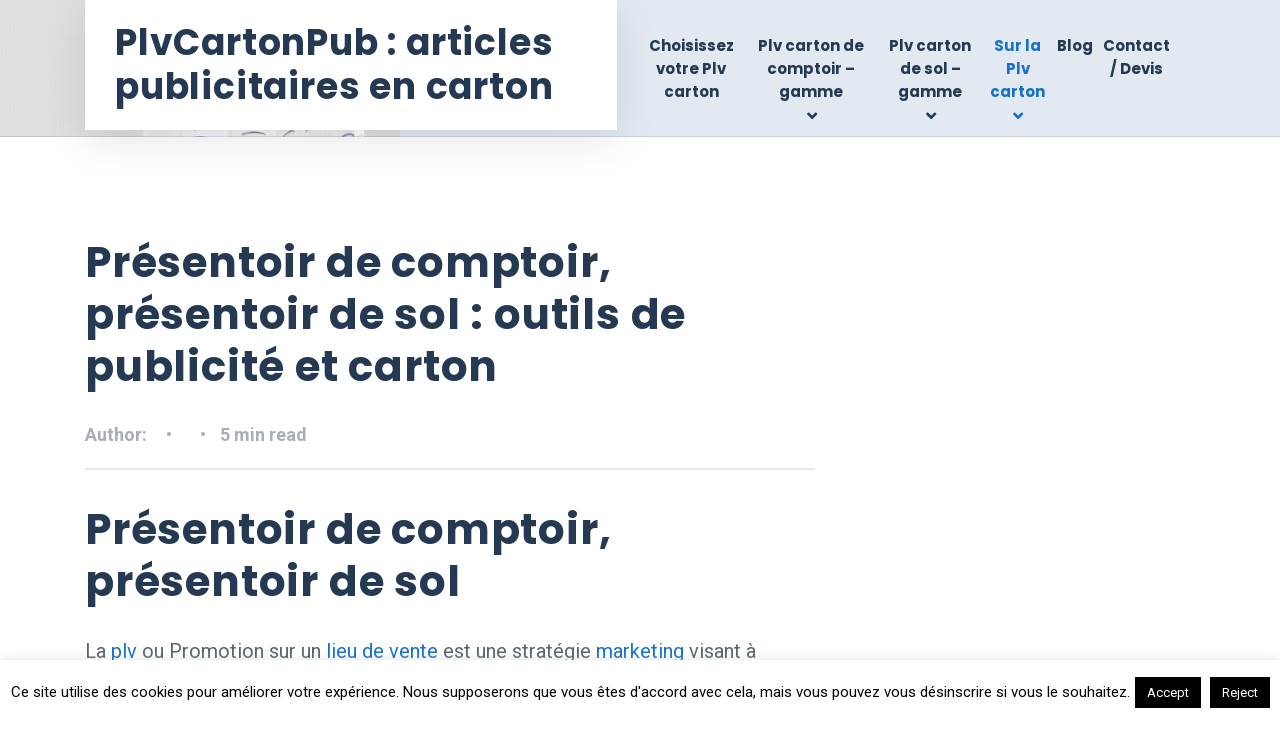

--- FILE ---
content_type: text/html; charset=UTF-8
request_url: https://www.plvcartonpub.com/presentoir-de-comptoir-presentoir-de-sol-outils-de-publicite-et-carton.html
body_size: 26718
content:

<!DOCTYPE html>
<html lang="fr-FR" prefix="og: http://ogp.me/ns# fb: http://ogp.me/ns/fb#" class="no-js">
	<head>
		<meta charset="UTF-8" />
		<meta name="viewport" content="width=device-width, initial-scale=1.0" />
		
		<meta name='robots' content='index, follow, max-image-preview:large, max-snippet:-1, max-video-preview:-1' />
	<style>img:is([sizes="auto" i], [sizes^="auto," i]) { contain-intrinsic-size: 3000px 1500px }</style>
	
<!-- start/ Premium SEO pack - Wordpress Plugin -->
<meta name="description" content="Présentoir de comptoir, présentoir de sol La PLV ou Promotion sur un lieu de vente est une stratégie marketing visant à utiliser divers composants pour booster les achats. Il existe plusieurs types de | Le site de la Plv carton"/>
<meta property='og:locale' content='fr_FR'/>
<meta property="og:site_name" content="PlvCartonPub : articles publicitaires en carton"/>
<meta property="og:type" content="article"/>
<meta property="og:url" content="https://www.plvcartonpub.com/presentoir-de-comptoir-presentoir-de-sol-outils-de-publicite-et-carton.html"/>
<meta property="og:title" content="Présentoir de comptoir, présentoir de sol : outils de publicité et carton | PlvCartonPub : articles publicitaires en carton"/>
<meta property="og:description" content="Présentoir de comptoir, présentoir de sol La PLV ou Promotion sur un lieu de vente est une stratégie marketing visant à utiliser divers composants pour booster les achats. Il existe plusieurs types de | Le site de la Plv carton"/>
<meta property="og:image" content="https://www.plvcartonpub.com/wp-content/uploads/2017/07/presentoir-magasin.jpg"/>
<meta property="article:modified_time" content="2022-01-14T10:17:10+01:00"/>
<meta property="article:author" content="https://www.plvcartonpub.com/author/lafeste"/>
<meta property="article:section" content="fabricant plv carton"/>
<meta property="article:tag" content="fabricant plv carton"/>
<meta property="article:tag" content="plv"/>
<meta property="article:tag" content="plv carton"/>
<meta property="article:tag" content="plv en carton"/>
<meta property="article:tag" content="présentoir"/>
<meta property="article:tag" content="présentoir magasin"/>
<meta property="article:tag" content="présentoir plv"/>
<meta property="article:tag" content="présentoirs GMS"/>
<!-- end/ Premium SEO pack - Wordpress Plugin -->


	<!-- This site is optimized with the Yoast SEO plugin v25.9 - https://yoast.com/wordpress/plugins/seo/ -->
	<title>Présentoir de comptoir, présentoir de sol : outils de publicité et carton | PlvCartonPub : articles publicitaires en carton</title>
	<meta name="description" content="Le présentoir de comptoir et le présentoir de sol sont des outils de base de la Plv (publicité sur lieu de vente) carton pour le marketing." />
	<link rel="canonical" href="https://www.plvcartonpub.com/presentoir-de-comptoir-presentoir-de-sol-outils-de-publicite-et-carton.html" />
	<meta property="og:locale" content="fr_FR" />
	<meta property="og:type" content="article" />
	<meta property="og:title" content="Présentoir de comptoir, présentoir de sol : outils de Plv" />
	<meta property="og:description" content="Le présentoir de comptoir et le présentoir de sol sont des outils de base de la Plv (publicité sur lieu de vente) carton pour le marketing." />
	<meta property="og:url" content="https://www.plvcartonpub.com/presentoir-de-comptoir-presentoir-de-sol-outils-de-publicite-et-carton.html" />
	<meta property="og:site_name" content="PlvCartonPub : articles publicitaires en carton" />
	<meta property="article:publisher" content="https://www.facebook.com/lafeste.b2b" />
	<meta property="article:published_time" content="2021-04-26T18:57:08+00:00" />
	<meta property="article:modified_time" content="2022-01-14T09:17:10+00:00" />
	<meta property="og:image" content="https://www.plvcartonpub.com/wp-content/uploads/2017/07/presentoir-magasin.jpg" />
	<meta name="author" content="lafeste" />
	<meta name="twitter:label1" content="Écrit par" />
	<meta name="twitter:data1" content="" />
	<meta name="twitter:label2" content="Durée de lecture estimée" />
	<meta name="twitter:data2" content="5 minutes" />
	<!-- / Yoast SEO plugin. -->


<link rel='dns-prefetch' href='//www.plvcartonpub.com' />
<link rel='dns-prefetch' href='//fonts.googleapis.com' />
<link rel="alternate" type="application/rss+xml" title="PlvCartonPub : articles publicitaires en carton &raquo; Flux" href="https://www.plvcartonpub.com/feed" />
<link rel="alternate" type="application/rss+xml" title="PlvCartonPub : articles publicitaires en carton &raquo; Flux des commentaires" href="https://www.plvcartonpub.com/comments/feed" />
		<!-- This site uses the Google Analytics by MonsterInsights plugin v9.8.0 - Using Analytics tracking - https://www.monsterinsights.com/ -->
							<script src="//www.googletagmanager.com/gtag/js?id=G-3ZX7CMLP8H"  data-cfasync="false" data-wpfc-render="false" type="text/javascript" async></script>
			<script data-cfasync="false" data-wpfc-render="false" type="text/javascript">
				var mi_version = '9.8.0';
				var mi_track_user = true;
				var mi_no_track_reason = '';
								var MonsterInsightsDefaultLocations = {"page_location":"https:\/\/www.plvcartonpub.com\/presentoir-de-comptoir-presentoir-de-sol-outils-de-publicite-et-carton.html\/"};
								if ( typeof MonsterInsightsPrivacyGuardFilter === 'function' ) {
					var MonsterInsightsLocations = (typeof MonsterInsightsExcludeQuery === 'object') ? MonsterInsightsPrivacyGuardFilter( MonsterInsightsExcludeQuery ) : MonsterInsightsPrivacyGuardFilter( MonsterInsightsDefaultLocations );
				} else {
					var MonsterInsightsLocations = (typeof MonsterInsightsExcludeQuery === 'object') ? MonsterInsightsExcludeQuery : MonsterInsightsDefaultLocations;
				}

								var disableStrs = [
										'ga-disable-G-3ZX7CMLP8H',
									];

				/* Function to detect opted out users */
				function __gtagTrackerIsOptedOut() {
					for (var index = 0; index < disableStrs.length; index++) {
						if (document.cookie.indexOf(disableStrs[index] + '=true') > -1) {
							return true;
						}
					}

					return false;
				}

				/* Disable tracking if the opt-out cookie exists. */
				if (__gtagTrackerIsOptedOut()) {
					for (var index = 0; index < disableStrs.length; index++) {
						window[disableStrs[index]] = true;
					}
				}

				/* Opt-out function */
				function __gtagTrackerOptout() {
					for (var index = 0; index < disableStrs.length; index++) {
						document.cookie = disableStrs[index] + '=true; expires=Thu, 31 Dec 2099 23:59:59 UTC; path=/';
						window[disableStrs[index]] = true;
					}
				}

				if ('undefined' === typeof gaOptout) {
					function gaOptout() {
						__gtagTrackerOptout();
					}
				}
								window.dataLayer = window.dataLayer || [];

				window.MonsterInsightsDualTracker = {
					helpers: {},
					trackers: {},
				};
				if (mi_track_user) {
					function __gtagDataLayer() {
						dataLayer.push(arguments);
					}

					function __gtagTracker(type, name, parameters) {
						if (!parameters) {
							parameters = {};
						}

						if (parameters.send_to) {
							__gtagDataLayer.apply(null, arguments);
							return;
						}

						if (type === 'event') {
														parameters.send_to = monsterinsights_frontend.v4_id;
							var hookName = name;
							if (typeof parameters['event_category'] !== 'undefined') {
								hookName = parameters['event_category'] + ':' + name;
							}

							if (typeof MonsterInsightsDualTracker.trackers[hookName] !== 'undefined') {
								MonsterInsightsDualTracker.trackers[hookName](parameters);
							} else {
								__gtagDataLayer('event', name, parameters);
							}
							
						} else {
							__gtagDataLayer.apply(null, arguments);
						}
					}

					__gtagTracker('js', new Date());
					__gtagTracker('set', {
						'developer_id.dZGIzZG': true,
											});
					if ( MonsterInsightsLocations.page_location ) {
						__gtagTracker('set', MonsterInsightsLocations);
					}
										__gtagTracker('config', 'G-3ZX7CMLP8H', {"forceSSL":"true"} );
										window.gtag = __gtagTracker;										(function () {
						/* https://developers.google.com/analytics/devguides/collection/analyticsjs/ */
						/* ga and __gaTracker compatibility shim. */
						var noopfn = function () {
							return null;
						};
						var newtracker = function () {
							return new Tracker();
						};
						var Tracker = function () {
							return null;
						};
						var p = Tracker.prototype;
						p.get = noopfn;
						p.set = noopfn;
						p.send = function () {
							var args = Array.prototype.slice.call(arguments);
							args.unshift('send');
							__gaTracker.apply(null, args);
						};
						var __gaTracker = function () {
							var len = arguments.length;
							if (len === 0) {
								return;
							}
							var f = arguments[len - 1];
							if (typeof f !== 'object' || f === null || typeof f.hitCallback !== 'function') {
								if ('send' === arguments[0]) {
									var hitConverted, hitObject = false, action;
									if ('event' === arguments[1]) {
										if ('undefined' !== typeof arguments[3]) {
											hitObject = {
												'eventAction': arguments[3],
												'eventCategory': arguments[2],
												'eventLabel': arguments[4],
												'value': arguments[5] ? arguments[5] : 1,
											}
										}
									}
									if ('pageview' === arguments[1]) {
										if ('undefined' !== typeof arguments[2]) {
											hitObject = {
												'eventAction': 'page_view',
												'page_path': arguments[2],
											}
										}
									}
									if (typeof arguments[2] === 'object') {
										hitObject = arguments[2];
									}
									if (typeof arguments[5] === 'object') {
										Object.assign(hitObject, arguments[5]);
									}
									if ('undefined' !== typeof arguments[1].hitType) {
										hitObject = arguments[1];
										if ('pageview' === hitObject.hitType) {
											hitObject.eventAction = 'page_view';
										}
									}
									if (hitObject) {
										action = 'timing' === arguments[1].hitType ? 'timing_complete' : hitObject.eventAction;
										hitConverted = mapArgs(hitObject);
										__gtagTracker('event', action, hitConverted);
									}
								}
								return;
							}

							function mapArgs(args) {
								var arg, hit = {};
								var gaMap = {
									'eventCategory': 'event_category',
									'eventAction': 'event_action',
									'eventLabel': 'event_label',
									'eventValue': 'event_value',
									'nonInteraction': 'non_interaction',
									'timingCategory': 'event_category',
									'timingVar': 'name',
									'timingValue': 'value',
									'timingLabel': 'event_label',
									'page': 'page_path',
									'location': 'page_location',
									'title': 'page_title',
									'referrer' : 'page_referrer',
								};
								for (arg in args) {
																		if (!(!args.hasOwnProperty(arg) || !gaMap.hasOwnProperty(arg))) {
										hit[gaMap[arg]] = args[arg];
									} else {
										hit[arg] = args[arg];
									}
								}
								return hit;
							}

							try {
								f.hitCallback();
							} catch (ex) {
							}
						};
						__gaTracker.create = newtracker;
						__gaTracker.getByName = newtracker;
						__gaTracker.getAll = function () {
							return [];
						};
						__gaTracker.remove = noopfn;
						__gaTracker.loaded = true;
						window['__gaTracker'] = __gaTracker;
					})();
									} else {
										console.log("");
					(function () {
						function __gtagTracker() {
							return null;
						}

						window['__gtagTracker'] = __gtagTracker;
						window['gtag'] = __gtagTracker;
					})();
									}
			</script>
			
							<!-- / Google Analytics by MonsterInsights -->
		<script type="text/javascript">
/* <![CDATA[ */
window._wpemojiSettings = {"baseUrl":"https:\/\/s.w.org\/images\/core\/emoji\/16.0.1\/72x72\/","ext":".png","svgUrl":"https:\/\/s.w.org\/images\/core\/emoji\/16.0.1\/svg\/","svgExt":".svg","source":{"concatemoji":"https:\/\/www.plvcartonpub.com\/wp-includes\/js\/wp-emoji-release.min.js?ver=6.8.2"}};
/*! This file is auto-generated */
!function(s,n){var o,i,e;function c(e){try{var t={supportTests:e,timestamp:(new Date).valueOf()};sessionStorage.setItem(o,JSON.stringify(t))}catch(e){}}function p(e,t,n){e.clearRect(0,0,e.canvas.width,e.canvas.height),e.fillText(t,0,0);var t=new Uint32Array(e.getImageData(0,0,e.canvas.width,e.canvas.height).data),a=(e.clearRect(0,0,e.canvas.width,e.canvas.height),e.fillText(n,0,0),new Uint32Array(e.getImageData(0,0,e.canvas.width,e.canvas.height).data));return t.every(function(e,t){return e===a[t]})}function u(e,t){e.clearRect(0,0,e.canvas.width,e.canvas.height),e.fillText(t,0,0);for(var n=e.getImageData(16,16,1,1),a=0;a<n.data.length;a++)if(0!==n.data[a])return!1;return!0}function f(e,t,n,a){switch(t){case"flag":return n(e,"\ud83c\udff3\ufe0f\u200d\u26a7\ufe0f","\ud83c\udff3\ufe0f\u200b\u26a7\ufe0f")?!1:!n(e,"\ud83c\udde8\ud83c\uddf6","\ud83c\udde8\u200b\ud83c\uddf6")&&!n(e,"\ud83c\udff4\udb40\udc67\udb40\udc62\udb40\udc65\udb40\udc6e\udb40\udc67\udb40\udc7f","\ud83c\udff4\u200b\udb40\udc67\u200b\udb40\udc62\u200b\udb40\udc65\u200b\udb40\udc6e\u200b\udb40\udc67\u200b\udb40\udc7f");case"emoji":return!a(e,"\ud83e\udedf")}return!1}function g(e,t,n,a){var r="undefined"!=typeof WorkerGlobalScope&&self instanceof WorkerGlobalScope?new OffscreenCanvas(300,150):s.createElement("canvas"),o=r.getContext("2d",{willReadFrequently:!0}),i=(o.textBaseline="top",o.font="600 32px Arial",{});return e.forEach(function(e){i[e]=t(o,e,n,a)}),i}function t(e){var t=s.createElement("script");t.src=e,t.defer=!0,s.head.appendChild(t)}"undefined"!=typeof Promise&&(o="wpEmojiSettingsSupports",i=["flag","emoji"],n.supports={everything:!0,everythingExceptFlag:!0},e=new Promise(function(e){s.addEventListener("DOMContentLoaded",e,{once:!0})}),new Promise(function(t){var n=function(){try{var e=JSON.parse(sessionStorage.getItem(o));if("object"==typeof e&&"number"==typeof e.timestamp&&(new Date).valueOf()<e.timestamp+604800&&"object"==typeof e.supportTests)return e.supportTests}catch(e){}return null}();if(!n){if("undefined"!=typeof Worker&&"undefined"!=typeof OffscreenCanvas&&"undefined"!=typeof URL&&URL.createObjectURL&&"undefined"!=typeof Blob)try{var e="postMessage("+g.toString()+"("+[JSON.stringify(i),f.toString(),p.toString(),u.toString()].join(",")+"));",a=new Blob([e],{type:"text/javascript"}),r=new Worker(URL.createObjectURL(a),{name:"wpTestEmojiSupports"});return void(r.onmessage=function(e){c(n=e.data),r.terminate(),t(n)})}catch(e){}c(n=g(i,f,p,u))}t(n)}).then(function(e){for(var t in e)n.supports[t]=e[t],n.supports.everything=n.supports.everything&&n.supports[t],"flag"!==t&&(n.supports.everythingExceptFlag=n.supports.everythingExceptFlag&&n.supports[t]);n.supports.everythingExceptFlag=n.supports.everythingExceptFlag&&!n.supports.flag,n.DOMReady=!1,n.readyCallback=function(){n.DOMReady=!0}}).then(function(){return e}).then(function(){var e;n.supports.everything||(n.readyCallback(),(e=n.source||{}).concatemoji?t(e.concatemoji):e.wpemoji&&e.twemoji&&(t(e.twemoji),t(e.wpemoji)))}))}((window,document),window._wpemojiSettings);
/* ]]> */
</script>
<style id='wp-emoji-styles-inline-css' type='text/css'>

	img.wp-smiley, img.emoji {
		display: inline !important;
		border: none !important;
		box-shadow: none !important;
		height: 1em !important;
		width: 1em !important;
		margin: 0 0.07em !important;
		vertical-align: -0.1em !important;
		background: none !important;
		padding: 0 !important;
	}
</style>
<link rel='stylesheet' id='wp-block-library-css' href='https://www.plvcartonpub.com/wp-includes/css/dist/block-library/style.min.css?ver=6.8.2' type='text/css' media='all' />
<style id='classic-theme-styles-inline-css' type='text/css'>
/*! This file is auto-generated */
.wp-block-button__link{color:#fff;background-color:#32373c;border-radius:9999px;box-shadow:none;text-decoration:none;padding:calc(.667em + 2px) calc(1.333em + 2px);font-size:1.125em}.wp-block-file__button{background:#32373c;color:#fff;text-decoration:none}
</style>
<style id='global-styles-inline-css' type='text/css'>
:root{--wp--preset--aspect-ratio--square: 1;--wp--preset--aspect-ratio--4-3: 4/3;--wp--preset--aspect-ratio--3-4: 3/4;--wp--preset--aspect-ratio--3-2: 3/2;--wp--preset--aspect-ratio--2-3: 2/3;--wp--preset--aspect-ratio--16-9: 16/9;--wp--preset--aspect-ratio--9-16: 9/16;--wp--preset--color--black: #000000;--wp--preset--color--cyan-bluish-gray: #abb8c3;--wp--preset--color--white: #ffffff;--wp--preset--color--pale-pink: #f78da7;--wp--preset--color--vivid-red: #cf2e2e;--wp--preset--color--luminous-vivid-orange: #ff6900;--wp--preset--color--luminous-vivid-amber: #fcb900;--wp--preset--color--light-green-cyan: #7bdcb5;--wp--preset--color--vivid-green-cyan: #00d084;--wp--preset--color--pale-cyan-blue: #8ed1fc;--wp--preset--color--vivid-cyan-blue: #0693e3;--wp--preset--color--vivid-purple: #9b51e0;--wp--preset--gradient--vivid-cyan-blue-to-vivid-purple: linear-gradient(135deg,rgba(6,147,227,1) 0%,rgb(155,81,224) 100%);--wp--preset--gradient--light-green-cyan-to-vivid-green-cyan: linear-gradient(135deg,rgb(122,220,180) 0%,rgb(0,208,130) 100%);--wp--preset--gradient--luminous-vivid-amber-to-luminous-vivid-orange: linear-gradient(135deg,rgba(252,185,0,1) 0%,rgba(255,105,0,1) 100%);--wp--preset--gradient--luminous-vivid-orange-to-vivid-red: linear-gradient(135deg,rgba(255,105,0,1) 0%,rgb(207,46,46) 100%);--wp--preset--gradient--very-light-gray-to-cyan-bluish-gray: linear-gradient(135deg,rgb(238,238,238) 0%,rgb(169,184,195) 100%);--wp--preset--gradient--cool-to-warm-spectrum: linear-gradient(135deg,rgb(74,234,220) 0%,rgb(151,120,209) 20%,rgb(207,42,186) 40%,rgb(238,44,130) 60%,rgb(251,105,98) 80%,rgb(254,248,76) 100%);--wp--preset--gradient--blush-light-purple: linear-gradient(135deg,rgb(255,206,236) 0%,rgb(152,150,240) 100%);--wp--preset--gradient--blush-bordeaux: linear-gradient(135deg,rgb(254,205,165) 0%,rgb(254,45,45) 50%,rgb(107,0,62) 100%);--wp--preset--gradient--luminous-dusk: linear-gradient(135deg,rgb(255,203,112) 0%,rgb(199,81,192) 50%,rgb(65,88,208) 100%);--wp--preset--gradient--pale-ocean: linear-gradient(135deg,rgb(255,245,203) 0%,rgb(182,227,212) 50%,rgb(51,167,181) 100%);--wp--preset--gradient--electric-grass: linear-gradient(135deg,rgb(202,248,128) 0%,rgb(113,206,126) 100%);--wp--preset--gradient--midnight: linear-gradient(135deg,rgb(2,3,129) 0%,rgb(40,116,252) 100%);--wp--preset--font-size--small: 13px;--wp--preset--font-size--medium: 20px;--wp--preset--font-size--large: 36px;--wp--preset--font-size--x-large: 42px;--wp--preset--spacing--20: 0.44rem;--wp--preset--spacing--30: 0.67rem;--wp--preset--spacing--40: 1rem;--wp--preset--spacing--50: 1.5rem;--wp--preset--spacing--60: 2.25rem;--wp--preset--spacing--70: 3.38rem;--wp--preset--spacing--80: 5.06rem;--wp--preset--shadow--natural: 6px 6px 9px rgba(0, 0, 0, 0.2);--wp--preset--shadow--deep: 12px 12px 50px rgba(0, 0, 0, 0.4);--wp--preset--shadow--sharp: 6px 6px 0px rgba(0, 0, 0, 0.2);--wp--preset--shadow--outlined: 6px 6px 0px -3px rgba(255, 255, 255, 1), 6px 6px rgba(0, 0, 0, 1);--wp--preset--shadow--crisp: 6px 6px 0px rgba(0, 0, 0, 1);}:where(.is-layout-flex){gap: 0.5em;}:where(.is-layout-grid){gap: 0.5em;}body .is-layout-flex{display: flex;}.is-layout-flex{flex-wrap: wrap;align-items: center;}.is-layout-flex > :is(*, div){margin: 0;}body .is-layout-grid{display: grid;}.is-layout-grid > :is(*, div){margin: 0;}:where(.wp-block-columns.is-layout-flex){gap: 2em;}:where(.wp-block-columns.is-layout-grid){gap: 2em;}:where(.wp-block-post-template.is-layout-flex){gap: 1.25em;}:where(.wp-block-post-template.is-layout-grid){gap: 1.25em;}.has-black-color{color: var(--wp--preset--color--black) !important;}.has-cyan-bluish-gray-color{color: var(--wp--preset--color--cyan-bluish-gray) !important;}.has-white-color{color: var(--wp--preset--color--white) !important;}.has-pale-pink-color{color: var(--wp--preset--color--pale-pink) !important;}.has-vivid-red-color{color: var(--wp--preset--color--vivid-red) !important;}.has-luminous-vivid-orange-color{color: var(--wp--preset--color--luminous-vivid-orange) !important;}.has-luminous-vivid-amber-color{color: var(--wp--preset--color--luminous-vivid-amber) !important;}.has-light-green-cyan-color{color: var(--wp--preset--color--light-green-cyan) !important;}.has-vivid-green-cyan-color{color: var(--wp--preset--color--vivid-green-cyan) !important;}.has-pale-cyan-blue-color{color: var(--wp--preset--color--pale-cyan-blue) !important;}.has-vivid-cyan-blue-color{color: var(--wp--preset--color--vivid-cyan-blue) !important;}.has-vivid-purple-color{color: var(--wp--preset--color--vivid-purple) !important;}.has-black-background-color{background-color: var(--wp--preset--color--black) !important;}.has-cyan-bluish-gray-background-color{background-color: var(--wp--preset--color--cyan-bluish-gray) !important;}.has-white-background-color{background-color: var(--wp--preset--color--white) !important;}.has-pale-pink-background-color{background-color: var(--wp--preset--color--pale-pink) !important;}.has-vivid-red-background-color{background-color: var(--wp--preset--color--vivid-red) !important;}.has-luminous-vivid-orange-background-color{background-color: var(--wp--preset--color--luminous-vivid-orange) !important;}.has-luminous-vivid-amber-background-color{background-color: var(--wp--preset--color--luminous-vivid-amber) !important;}.has-light-green-cyan-background-color{background-color: var(--wp--preset--color--light-green-cyan) !important;}.has-vivid-green-cyan-background-color{background-color: var(--wp--preset--color--vivid-green-cyan) !important;}.has-pale-cyan-blue-background-color{background-color: var(--wp--preset--color--pale-cyan-blue) !important;}.has-vivid-cyan-blue-background-color{background-color: var(--wp--preset--color--vivid-cyan-blue) !important;}.has-vivid-purple-background-color{background-color: var(--wp--preset--color--vivid-purple) !important;}.has-black-border-color{border-color: var(--wp--preset--color--black) !important;}.has-cyan-bluish-gray-border-color{border-color: var(--wp--preset--color--cyan-bluish-gray) !important;}.has-white-border-color{border-color: var(--wp--preset--color--white) !important;}.has-pale-pink-border-color{border-color: var(--wp--preset--color--pale-pink) !important;}.has-vivid-red-border-color{border-color: var(--wp--preset--color--vivid-red) !important;}.has-luminous-vivid-orange-border-color{border-color: var(--wp--preset--color--luminous-vivid-orange) !important;}.has-luminous-vivid-amber-border-color{border-color: var(--wp--preset--color--luminous-vivid-amber) !important;}.has-light-green-cyan-border-color{border-color: var(--wp--preset--color--light-green-cyan) !important;}.has-vivid-green-cyan-border-color{border-color: var(--wp--preset--color--vivid-green-cyan) !important;}.has-pale-cyan-blue-border-color{border-color: var(--wp--preset--color--pale-cyan-blue) !important;}.has-vivid-cyan-blue-border-color{border-color: var(--wp--preset--color--vivid-cyan-blue) !important;}.has-vivid-purple-border-color{border-color: var(--wp--preset--color--vivid-purple) !important;}.has-vivid-cyan-blue-to-vivid-purple-gradient-background{background: var(--wp--preset--gradient--vivid-cyan-blue-to-vivid-purple) !important;}.has-light-green-cyan-to-vivid-green-cyan-gradient-background{background: var(--wp--preset--gradient--light-green-cyan-to-vivid-green-cyan) !important;}.has-luminous-vivid-amber-to-luminous-vivid-orange-gradient-background{background: var(--wp--preset--gradient--luminous-vivid-amber-to-luminous-vivid-orange) !important;}.has-luminous-vivid-orange-to-vivid-red-gradient-background{background: var(--wp--preset--gradient--luminous-vivid-orange-to-vivid-red) !important;}.has-very-light-gray-to-cyan-bluish-gray-gradient-background{background: var(--wp--preset--gradient--very-light-gray-to-cyan-bluish-gray) !important;}.has-cool-to-warm-spectrum-gradient-background{background: var(--wp--preset--gradient--cool-to-warm-spectrum) !important;}.has-blush-light-purple-gradient-background{background: var(--wp--preset--gradient--blush-light-purple) !important;}.has-blush-bordeaux-gradient-background{background: var(--wp--preset--gradient--blush-bordeaux) !important;}.has-luminous-dusk-gradient-background{background: var(--wp--preset--gradient--luminous-dusk) !important;}.has-pale-ocean-gradient-background{background: var(--wp--preset--gradient--pale-ocean) !important;}.has-electric-grass-gradient-background{background: var(--wp--preset--gradient--electric-grass) !important;}.has-midnight-gradient-background{background: var(--wp--preset--gradient--midnight) !important;}.has-small-font-size{font-size: var(--wp--preset--font-size--small) !important;}.has-medium-font-size{font-size: var(--wp--preset--font-size--medium) !important;}.has-large-font-size{font-size: var(--wp--preset--font-size--large) !important;}.has-x-large-font-size{font-size: var(--wp--preset--font-size--x-large) !important;}
:where(.wp-block-post-template.is-layout-flex){gap: 1.25em;}:where(.wp-block-post-template.is-layout-grid){gap: 1.25em;}
:where(.wp-block-columns.is-layout-flex){gap: 2em;}:where(.wp-block-columns.is-layout-grid){gap: 2em;}
:root :where(.wp-block-pullquote){font-size: 1.5em;line-height: 1.6;}
</style>
<link rel='stylesheet' id='cookie-law-info-css' href='https://www.plvcartonpub.com/wp-content/plugins/cookie-law-info/legacy/public/css/cookie-law-info-public.css?ver=3.3.5' type='text/css' media='all' />
<link rel='stylesheet' id='cookie-law-info-gdpr-css' href='https://www.plvcartonpub.com/wp-content/plugins/cookie-law-info/legacy/public/css/cookie-law-info-gdpr.css?ver=3.3.5' type='text/css' media='all' />
<link rel='stylesheet' id='fontawesome-css' href='https://www.plvcartonpub.com/wp-content/plugins/easy-social-sharing/assets/css/font-awesome.min.css?ver=1.3.6' type='text/css' media='all' />
<link rel='stylesheet' id='easy-social-sharing-general-css' href='https://www.plvcartonpub.com/wp-content/plugins/easy-social-sharing/assets/css/easy-social-sharing.css?ver=1.3.6' type='text/css' media='all' />
<link rel='stylesheet' id='wp-live-chat-support-css' href='https://www.plvcartonpub.com/wp-content/plugins/wp-live-chat-support/public/css/wplc-plugin-public.css?ver=10.0.17' type='text/css' media='all' />
<link rel='stylesheet' id='wp-polls-css' href='https://www.plvcartonpub.com/wp-content/plugins/wp-polls/polls-css.css?ver=2.77.3' type='text/css' media='all' />
<style id='wp-polls-inline-css' type='text/css'>
.wp-polls .pollbar {
	margin: 1px;
	font-size: 6px;
	line-height: 8px;
	height: 8px;
	background-image: url('https://www.plvcartonpub.com/wp-content/plugins/wp-polls/images/default/pollbg.gif');
	border: 1px solid #c8c8c8;
}

</style>
<link rel='stylesheet' id='growthpress-theme-css' href='https://www.plvcartonpub.com/wp-content/themes/growthpress-pt/assets/dist/css/theme.min.css?ver=2.2.0' type='text/css' media='all' />
<style id='growthpress-theme-inline-css' type='text/css'>
/* WP Customizer start */
.header .featured-button { background-color: #91bd52; }
.header .featured-button:focus, .header .featured-button:hover { background-color: #82ae42; }
@media (max-width: 991px) { .main-navigation, .main-navigation .dropdown-toggle { background: #1871c9; } }
@media (max-width: 991px) { .main-navigation a, .main-navigation .dropdown-toggle { border-color: #135aa0; } }
@media (max-width: 991px) { .main-navigation a, .main-navigation .dropdown-toggle { color: #ffffff; } }
@media (max-width: 991px) { .main-navigation .menu-item:focus > a, .main-navigation .menu-item:hover > a { color: #ffffff; } }
@media (max-width: 991px) { .main-navigation .sub-menu a, .main-navigation .sub-menu .dropdown-toggle, .main-navigation .dropdown-toggle--open { background-color: #1562ae; } }
@media (max-width: 991px) { .main-navigation .sub-menu a, .main-navigation .sub-menu .dropdown-toggle { border-color: #125393; } }
@media (max-width: 991px) { .main-navigation .sub-menu .menu-item > a, .main-navigation .sub-menu .dropdown-toggle { color: #ffffff; } }
@media (max-width: 991px) { .main-navigation .sub-menu .menu-item:hover > a, .main-navigation .sub-menu .menu-item:focus > a { color: #ffffff; } }
@media (min-width: 992px) { .main-navigation a, .main-navigation a::before { color: #253953; } }
@media (min-width: 992px) { .main-navigation .menu-item:focus > a, .main-navigation .menu-item:hover > a, .main-navigation > .menu-item-has-children:focus > a::before, .main-navigation > .menu-item-has-children:hover > a::before, .main-navigation > .menu-item-has-children > a:focus::before, .main-navigation a:focus { color: #1871c9; } }
@media (min-width: 992px) { .main-navigation a::after { background-color: #1871c9; } }
@media (min-width: 992px) { .main-navigation > .current-menu-item > a, .main-navigation > .current-menu-ancestor > a, .main-navigation > .current-menu-item:focus > a, .main-navigation > .current-menu-item:hover > a, .main-navigation > .current-menu-ancestor:focus > a, .main-navigation > .current-menu-ancestor:hover > a, .main-navigation > .menu-item-has-children.current-menu-item > a::before, .main-navigation > .menu-item-has-children.current-menu-ancestor > a::before { color: #1871c9; } }
@media (min-width: 992px) { .main-navigation > .current-menu-item > a::after { background-color: #1871c9; } }
@media (min-width: 992px) { .main-navigation .sub-menu a { background-color: #1871c9; } }
@media (min-width: 992px) { .main-navigation .sub-menu .menu-item > a:hover { background-color: #1562ae; } }
@media (min-width: 992px) { .main-navigation .menu-item::after { border-bottom-color: #1871c9; } }
@media (min-width: 992px) { .main-navigation .sub-menu a { border-bottom-color: #1562ae; } }
@media (min-width: 992px) { .main-navigation .sub-menu .menu-item > a, .main-navigation .sub-menu .menu-item > a:hover, .main-navigation .sub-menu .menu-item-has-children > a::before { color: #ffffff; } }
.page-header__title { color: #b8c1cb; }
.header__container { background-color: #e2e9f0; }
.header__container { background-image: url(https://www.plvcartonpub.com/wp-content/uploads/2017/07/plvcartonpub3.jpg); }
.header__container { background-repeat: no-repeat; }
.header__container { background-position-x: left; }
.header__container { background-position-y: top; }
.header__container { background-attachment: scroll; }
.breadcrumbs { color: #253953; }
.breadcrumbs a:focus, .breadcrumbs a:hover { color: #253953; }
.breadcrumbs .current-item { color: #253953; }
.content-area, .icon-box__title, .step__content { color: #56676b; }
.opening-time__item--less-important { color: #71888d; }
h1, h2, h3, h4, h5, h6, .icon-box-extended__title, .post-navigation__title, .icon-box__subtitle, .step__title, .number-counter__number, .pricing-package__title, .pricing-package__price, .testimonial__author, .accordion__panel .panel-title a.collapsed, .accordion__panel .panel-title a, .accordion .more-link, .page-box__title a, .person-profile__name, .person-profile__name a, .latest-news--more-news { color: #253953; }
.icon-box-extended .fa, .pricing-package--featured .pricing-package__title, .page-box__title a:focus, .page-box__title a:hover, .person-profile__name a:focus, .person-profile__name a:hover, .latest-news--inline:focus .latest-news__title, .latest-news--inline:hover .latest-news__title, .latest-news--more-news:focus, .latest-news--more-news:hover, .pagination .current, .pagination .page-numbers:focus, .pagination .page-numbers:hover, .widget_archive a:focus, .widget_archive a:hover, .widget_archive a:hover:active, .widget_pages a:focus, .widget_pages a:hover, .widget_pages a:hover:active, .widget_categories a:focus, .widget_categories a:hover, .widget_categories a:hover:active, .widget_meta a:focus, .widget_meta a:hover, .widget_meta a:hover:active, .widget_recent_comments a:focus, .widget_recent_comments a:hover, .widget_recent_comments a:hover:active, .widget_recent_entries a:focus, .widget_recent_entries a:hover, .widget_recent_entries a:hover:active, .widget_rss a:focus, .widget_rss a:hover, .widget_rss a:hover:active, .widget_tag_cloud a, .footer-top a:focus, .footer-top a:hover, .footer-top .widget_nav_menu .menu a:focus, .footer-top .widget_nav_menu .menu a:hover, .footer-top .icon-container .fa, a.icon-box:focus .fa, a.icon-box:hover .fa, .gp-bar-chart .path2::before, .gp-binoculars .path1::before, .gp-chat-2 .path1::before, .gp-chat .path1::before, .gp-cloud-computing-1 .path5::before, .gp-compass-1 .path1::before, .gp-compass .path1::before, .gp-computer-1 .path2::before, .gp-computer .path1::before, .gp-connection .path2::before, .gp-desk .path1::before, .gp-directions .path1::before, .gp-dollar-symbol .path1::before, .gp-group-1 .path1::before, .gp-group-2 .path2::before, .gp-group .path2::before, .gp-handshake .path3::before, .gp-hierarchical-structure .path1::before, .gp-laptop-2 .path1::before, .gp-laptop .path1::before, .gp-like-2 .path1::before, .gp-like-3 .path1::before, .gp-like-4 .path2::before, .gp-like-5 .path1::before, .gp-like .path1::before, .gp-list-1 .path1::before, .gp-list .path1::before, .gp-money .path1::before, .gp-network-1 .path2::before, .gp-network .path1::before, .gp-network .path2::before, .gp-networking-1 .path1::before, .gp-networking-1 .path2::before, .gp-networking-1 .path3::before, .gp-networking-1 .path4::before, .gp-networking-1 .path5::before, .gp-networking-1 .path6::before, .gp-networking-2 .path2::before, .gp-networking-3 .path1::before, .gp-networking-5 .path1::before, .gp-networking .path1::before, .gp-padlock .path1::before, .gp-pencil .path1::before, .gp-pie-chart-1 .path1::before, .gp-piggy-bank .path1::before, .gp-placeholder .path1::before, .gp-search .path1::before, .gp-sharing .path1::before, .gp-shopping-bag .path1::before, .gp-smartphone .path1::before, .gp-startup .path1::before, .gp-transfer .path1::before, .gp-user-3 .path1::before, .gp-user-5 .path1::before, .gp-user-6 .path1::before, .gp-user-10 .path1::before, .gp-user-13 .path1::before, .gp-user .path1::before, .gp-worldwide-1 .path1::before, .gp-wristwatch .path1::before { color: #1871c9; }
.footer-top .icon-container:focus .fa, .footer-top .icon-container:hover .fa { color: #1562ae; }
.page-box__title a:active:hover, .person-profile__name a:active:hover, .latest-news--more-news:active:hover, .footer-top a:active:hover { color: #115292; }
.btn-primary, .growthpress-table thead th, .number-counter__bar--progress, .number-counter__bar--progress::after, .pricing-package--featured .pricing-package__label, .widget_calendar caption, .search-box, .pagination .page-numbers::after, .widget_tag_cloud a:focus, .widget_tag_cloud a:hover { background-color: #1871c9; }
.btn-primary:focus, .btn-primary:hover, .widget_tag_cloud a:active:hover { background-color: #1562ae; }
.btn-primary:active:hover { background-color: #115292; }
.btn-primary, .widget_tag_cloud a, .widget_tag_cloud a:focus, .widget_tag_cloud a:hover { border-color: #1871c9; }
.btn-primary:focus, .btn-primary:hover, .widget_tag_cloud a:active:hover { border-color: #1562ae; }
.btn-primary:active:hover { border-color: #115292; }
a, .page-box__more-link, .latest-news__more-news, .article-grid .article__more-link, .article-grid .article__container:focus .article__more-link, .article-grid .article__container:hover .article__more-link, .article__meta a:focus, .article__meta a:hover { color: #1871c9; }
a:focus, a:hover, .article__meta a:active:hover { color: #115292; }
a:active:hover { color: #0b345c; }
.btn-secondary { background-color: #727d8d; }
.btn-secondary:focus, .btn-secondary:hover { background-color: #646e7c; }
.btn-secondary:active:hover { background-color: #575f6b; }
.btn-secondary { border-color: #727d8d; }
.btn-secondary:focus, .btn-secondary:hover { border-color: #646e7c; }
.btn-secondary:active:hover { border-color: #575f6b; }
.btn-light, .btn-light:focus, .btn-light:hover, .btn-light:active:hover { color: #91bd52; }
.btn-light { background-color: #ffffff; }
.btn-light:focus, .btn-light:hover { background-color: #efefef; }
.btn-light:active:hover { background-color: #e0e0e0; }
.btn-light { border-color: #ffffff; }
.btn-light:focus, .btn-light:hover { border-color: #efefef; }
.btn-light:active:hover { border-color: #e0e0e0; }
.btn-dark { background-color: #253953; }
.btn-dark:focus, .btn-dark:hover { background-color: #1c2a3e; }
.btn-dark:active:hover { background-color: #121c29; }
.btn-dark { border-color: #253953; }
.btn-dark:focus, .btn-dark:hover { border-color: #1c2a3e; }
.btn-dark:active:hover { border-color: #121c29; }
.pt-slick-carousel__content-title { color: #253953; }
.pt-slick-carousel__content-description { color: #677180; }
body .boxed-container { background-image: url(); }
body .boxed-container { background-repeat: repeat; }
body .boxed-container { background-position-x: center; }
body .boxed-container { background-position-y: center; }
body .boxed-container { background-attachment: scroll; }

.footer { background-color: #e2e9f0; }
.footer-top__heading { color: #253953; }
.footer-top { color: #677180; }
.footer-top a, .footer-top .widget_nav_menu .menu a { color: #56676b; }
.footer-bottom__container { background-color: #e2e9f0; }
.footer-bottom, .footer .back-to-top { color: #677180; }
.footer-bottom a { color: #1871c9; }
/* WP Customizer end */
.header__logo--image { padding: 0px 0px 0px 0px; }

</style>
<link crossorigin="anonymous" rel='stylesheet' id='growthpress-google-fonts-css' href='//fonts.googleapis.com/css?family=Roboto%3A400%2C700%7CPoppins%3A700&#038;subset=latin' type='text/css' media='all' />
<link rel='stylesheet' id='wp-featherlight-css' href='https://www.plvcartonpub.com/wp-content/plugins/wp-featherlight/css/wp-featherlight.min.css?ver=1.3.4' type='text/css' media='all' />
<script type="text/javascript" src="https://www.plvcartonpub.com/wp-content/plugins/google-analytics-for-wordpress/assets/js/frontend-gtag.min.js?ver=9.8.0" id="monsterinsights-frontend-script-js" async="async" data-wp-strategy="async"></script>
<script data-cfasync="false" data-wpfc-render="false" type="text/javascript" id='monsterinsights-frontend-script-js-extra'>/* <![CDATA[ */
var monsterinsights_frontend = {"js_events_tracking":"true","download_extensions":"doc,pdf,ppt,zip,xls,docx,pptx,xlsx","inbound_paths":"[]","home_url":"https:\/\/www.plvcartonpub.com","hash_tracking":"false","v4_id":"G-3ZX7CMLP8H"};/* ]]> */
</script>
<script type="text/javascript" src="https://www.plvcartonpub.com/wp-includes/js/jquery/jquery.min.js?ver=3.7.1" id="jquery-core-js"></script>
<script type="text/javascript" src="https://www.plvcartonpub.com/wp-includes/js/jquery/jquery-migrate.min.js?ver=3.4.1" id="jquery-migrate-js"></script>
<script type="text/javascript" id="cookie-law-info-js-extra">
/* <![CDATA[ */
var Cli_Data = {"nn_cookie_ids":[],"cookielist":[],"non_necessary_cookies":[],"ccpaEnabled":"","ccpaRegionBased":"","ccpaBarEnabled":"","strictlyEnabled":["necessary","obligatoire"],"ccpaType":"gdpr","js_blocking":"","custom_integration":"","triggerDomRefresh":"","secure_cookies":""};
var cli_cookiebar_settings = {"animate_speed_hide":"500","animate_speed_show":"500","background":"#fff","border":"#444","border_on":"","button_1_button_colour":"#000","button_1_button_hover":"#000000","button_1_link_colour":"#fff","button_1_as_button":"1","button_1_new_win":"","button_2_button_colour":"#333","button_2_button_hover":"#292929","button_2_link_colour":"#444","button_2_as_button":"","button_2_hidebar":"","button_3_button_colour":"#000","button_3_button_hover":"#000000","button_3_link_colour":"#fff","button_3_as_button":"1","button_3_new_win":"","button_4_button_colour":"#000","button_4_button_hover":"#000000","button_4_link_colour":"#fff","button_4_as_button":"1","button_7_button_colour":"#61a229","button_7_button_hover":"#4e8221","button_7_link_colour":"#fff","button_7_as_button":"1","button_7_new_win":"","font_family":"inherit","header_fix":"","notify_animate_hide":"1","notify_animate_show":"","notify_div_id":"#cookie-law-info-bar","notify_position_horizontal":"right","notify_position_vertical":"bottom","scroll_close":"1","scroll_close_reload":"","accept_close_reload":"","reject_close_reload":"","showagain_tab":"1","showagain_background":"#fff","showagain_border":"#000","showagain_div_id":"#cookie-law-info-again","showagain_x_position":"100px","text":"#000","show_once_yn":"1","show_once":"10000","logging_on":"","as_popup":"","popup_overlay":"1","bar_heading_text":"","cookie_bar_as":"banner","popup_showagain_position":"bottom-right","widget_position":"left"};
var log_object = {"ajax_url":"https:\/\/www.plvcartonpub.com\/wp-admin\/admin-ajax.php"};
/* ]]> */
</script>
<script type="text/javascript" src="https://www.plvcartonpub.com/wp-content/plugins/cookie-law-info/legacy/public/js/cookie-law-info-public.js?ver=3.3.5" id="cookie-law-info-js"></script>
<script type="text/javascript" src="https://www.plvcartonpub.com/wp-includes/js/swfobject.js?ver=2.2-20120417" id="swfobject-js"></script>
<script type="text/javascript" src="https://www.plvcartonpub.com/wp-content/themes/growthpress-pt/assets/src/js/modernizr.custom.20170701.js" id="modernizr-js"></script>
<script type="text/javascript" src="https://www.plvcartonpub.com/wp-content/plugins/maxbuttons-pro/js/maxbuttons.js?ver=6.8.2" id="maxbuttons-js-js"></script>

<script type="text/javascript" charset="utf-8">
	(function(){
		try {
			// Disabling SWFObject's Autohide feature
			if (typeof swfobject.switchOffAutoHideShow === "function") {
				swfobject.switchOffAutoHideShow();
			}
		} catch(e) {}
	})();
</script>
<link rel="https://api.w.org/" href="https://www.plvcartonpub.com/wp-json/" /><link rel="alternate" title="JSON" type="application/json" href="https://www.plvcartonpub.com/wp-json/wp/v2/posts/1724" /><link rel="EditURI" type="application/rsd+xml" title="RSD" href="https://www.plvcartonpub.com/xmlrpc.php?rsd" />
<meta name="generator" content="WordPress 6.8.2" />
<link rel='shortlink' href='https://www.plvcartonpub.com/?p=1724' />
<link rel="alternate" title="oEmbed (JSON)" type="application/json+oembed" href="https://www.plvcartonpub.com/wp-json/oembed/1.0/embed?url=https%3A%2F%2Fwww.plvcartonpub.com%2Fpresentoir-de-comptoir-presentoir-de-sol-outils-de-publicite-et-carton.html" />
<link rel="alternate" title="oEmbed (XML)" type="text/xml+oembed" href="https://www.plvcartonpub.com/wp-json/oembed/1.0/embed?url=https%3A%2F%2Fwww.plvcartonpub.com%2Fpresentoir-de-comptoir-presentoir-de-sol-outils-de-publicite-et-carton.html&#038;format=xml" />
<meta name='seo-plugin' content='https://goo.gl/0Rr12h' /><meta name='description' content='Présentoir de comptoir, présentoir de sol La PLV ou Promotion sur un lieu de vente est une stratégie ' /><meta property='og:description' content='Présentoir de comptoir, présentoir de sol La PLV ou Promotion sur un lieu de vente est une stratégie ' /><meta name='author' content='lafeste.fr' /><meta name='twitter:card' content='summary_large_image' /><meta name='twitter:site' content='@.' /><meta name='twitter:creator' content='' /><meta property='twitter:title' content='Présentoir de comptoir, présentoir de sol : outils de publicité et carton' /><meta name='twitter:description' content='Présentoir de comptoir, présentoir de sol La PLV ou Promotion sur un lieu de vente est une stratégie ' /><meta name='twitter:image:src' content='' /><meta property='og:url' content='https://www.plvcartonpub.com/?post_type=post&p=1724' /><meta property='og:type' content='article' /><meta property='og:title' content='Présentoir de comptoir, présentoir de sol : outils de publicité et carton' /><meta property='og:image' content='' /><meta property='og:description' content='Présentoir de comptoir, présentoir de sol La PLV ou Promotion sur un lieu de vente est une stratégie ' /><meta property='og:site_name' content='PlvCartonPub : articles publicitaires en carton' /><meta property='article:author' content='' /><meta property='article:publisher' content='' />		<meta name="DC.publisher" content="PlvCartonPub : articles publicitaires en carton" />
		<meta name="DC.publisher.url" content="https://www.plvcartonpub.com/" />
		<meta name="DC.title" content="Présentoir de comptoir, présentoir de sol : outils de publicité et carton" />
		<meta name="DC.identifier" content="https://www.plvcartonpub.com/presentoir-de-comptoir-presentoir-de-sol-outils-de-publicite-et-carton.html" />
		<meta name="DC.date.created" scheme="WTN8601" content="" />
		<meta name="DC.created" scheme="WTN8601" content="" />
		<meta name="DC.date" scheme="WTN8601" content="" />
		<meta name="DC.creator.name" content="" />
		<meta name="DC.creator" content="" />
		<meta name="DC.rights.rightsHolder" content="" />		
		<meta name="DC.language" content="fr-FR" scheme="rfc1766" />
		<meta name="DC.subject" content="fabricant plv carton" />
		<meta name="DC.subject" content="plv" />
		<meta name="DC.subject" content="plv carton" />
		<meta name="DC.subject" content="plv en carton" />
		<meta name="DC.subject" content="présentoir" />
		<meta name="DC.subject" content="présentoir magasin" />
		<meta name="DC.subject" content="présentoir plv" />
		<meta name="DC.subject" content="présentoirs GMS" />
		<meta name="DC.rights.license" content="https://www.plvcartonpub.com/" />
		<meta name="DC.license" content="https://www.plvcartonpub.com/" />
<script type="application/ld+json" data-source="DataFeed:WordPress" data-schema="1724-post-Default">{"@context":"https:\/\/schema.org\/","@type":"BlogPosting","@id":"https:\/\/www.plvcartonpub.com\/presentoir-de-comptoir-presentoir-de-sol-outils-de-publicite-et-carton.html#BlogPosting","mainEntityOfPage":"https:\/\/www.plvcartonpub.com\/presentoir-de-comptoir-presentoir-de-sol-outils-de-publicite-et-carton.html","headline":"Pr\u00e9sentoir de comptoir, pr\u00e9sentoir de sol : outils de publicit\u00e9 et carton","name":"Pr\u00e9sentoir de comptoir, pr\u00e9sentoir de sol : outils de publicit\u00e9 et carton","description":"Le pr\u00e9sentoir de comptoir et le pr\u00e9sentoir de sol sont des outils de base de la Plv (publicit\u00e9 sur lieu de vente) carton pour le marketing.","datePublished":false,"dateModified":false,"author":{"@type":"Person","@id":"https:\/\/www.plvcartonpub.com\/author\/lafeste#Person","name":false,"url":"https:\/\/www.plvcartonpub.com\/author\/lafeste","identifier":1,"image":{"@type":"ImageObject","@id":"https:\/\/secure.gravatar.com\/avatar\/aaba8f5fa887da473ee2a06d68f95660b17188b1cbafad81ec1404db04121444?s=96&d=mm&r=g","url":"https:\/\/secure.gravatar.com\/avatar\/aaba8f5fa887da473ee2a06d68f95660b17188b1cbafad81ec1404db04121444?s=96&d=mm&r=g","height":96,"width":96}},"publisher":{"@type":"Organization","name":"plvcartonpub","logo":{"@type":"ImageObject","@id":"https:\/\/www.plvcartonpub.com\/wp-content\/uploads\/2018\/07\/logo.png","url":"https:\/\/www.plvcartonpub.com\/wp-content\/uploads\/2018\/07\/logo.png","width":109,"height":59}},"image":{"@type":"ImageObject","@id":"https:\/\/www.plvcartonpub.com\/wp-content\/uploads\/2017\/07\/presentoir-magasin.jpg","url":"https:\/\/www.plvcartonpub.com\/wp-content\/uploads\/2017\/07\/presentoir-magasin.jpg","height":"313","width":"400"},"url":"https:\/\/www.plvcartonpub.com\/presentoir-de-comptoir-presentoir-de-sol-outils-de-publicite-et-carton.html","about":["fabricant plv carton"],"wordCount":900,"keywords":["fabricant plv carton","plv","plv carton","plv en carton","pr\u00e9sentoir","pr\u00e9sentoir magasin","pr\u00e9sentoir plv","pr\u00e9sentoirs GMS"]}</script>
<style>/* CSS added by WP Meta and Date Remover*/.entry-meta {display:none !important;}
	.home .entry-meta { display: none; }
	.entry-footer {display:none !important;}
	.home .entry-footer { display: none; }</style><script type="text/javascript">var daim_ajax_url = "https://www.plvcartonpub.com/wp-admin/admin-ajax.php";var daim_nonce = "de1abc7ff7";</script>
        <script
                type="text/javascript">var ajaxurl = 'https://www.plvcartonpub.com/wp-admin/admin-ajax.php';</script>
        <link rel="amphtml" href="https://www.plvcartonpub.com/presentoir-de-comptoir-presentoir-de-sol-outils-de-publicite-et-carton.html/amp"><link rel="icon" href="https://www.plvcartonpub.com/wp-content/uploads/2018/12/logo-lafeste.jpg" sizes="32x32" />
<link rel="icon" href="https://www.plvcartonpub.com/wp-content/uploads/2018/12/logo-lafeste.jpg" sizes="192x192" />
<link rel="apple-touch-icon" href="https://www.plvcartonpub.com/wp-content/uploads/2018/12/logo-lafeste.jpg" />
<meta name="msapplication-TileImage" content="https://www.plvcartonpub.com/wp-content/uploads/2018/12/logo-lafeste.jpg" />

	</head>

	<body data-rsssl=1 class="wp-singular post-template-default single single-post postid-1724 single-format-standard wp-theme-growthpress-pt metaslider-plugin wp-featherlight-captions growthpress-pt">
		<div class="boxed-container  h-entry">

		<header class="header__container">
		<div class="header__inner-container">
			<div class="container">
				<div class="header">
										<!-- Logo -->
															<a class="header__logo  header__logo--text" href="https://www.plvcartonpub.com/">
											<p class="h1  header__logo-text">PlvCartonPub : articles publicitaires en carton</p>												</a>
																											<!-- Toggle button for Main Navigation on mobile -->
						<button class="btn  btn-primary  header__navbar-toggler  d-lg-none  js-sticky-mobile-option" type="button" data-toggle="collapse" data-target="#growthpress-main-navigation" aria-controls="growthpress-main-navigation" aria-expanded="false" aria-label="Toggle navigation"><i class="fa  fa-bars  hamburger"></i> <span>MENU</span></button>
										<!-- Main Navigation -->
					<nav class="header__main-navigation  collapse  js-sticky-desktop-option" id="growthpress-main-navigation" aria-label="Menu principal">
						<ul id="menu-menu-principal" class="main-navigation  js-main-nav  js-dropdown" role="menubar"><li id="menu-item-1816" class="menu-item menu-item-type-post_type menu-item-object-post menu-item-1816"><a href="https://www.plvcartonpub.com/fabricant-de-plv-carton-our-renforcer-votre-marketing.html">Choisissez votre Plv carton</a></li>
<li id="menu-item-129" class="menu-item menu-item-type-custom menu-item-object-custom menu-item-home menu-item-has-children menu-item-129" aria-haspopup="true" aria-expanded="false" tabindex="0"><a href="https://www.plvcartonpub.com">Plv carton de comptoir &#8211; gamme</a>
<ul class="sub-menu">
	<li id="menu-item-1298" class="menu-item menu-item-type-post_type menu-item-object-post menu-item-1298"><a href="https://www.plvcartonpub.com/chevalet-publicitaire.html">Chevalet publicitaire : montrer et proposer</a></li>
	<li id="menu-item-1305" class="menu-item menu-item-type-post_type menu-item-object-post menu-item-1305"><a href="https://www.plvcartonpub.com/chevalet-carton-presentoirs-de-stand.html">Chevalet carton : présentoir de stand</a></li>
	<li id="menu-item-1270" class="menu-item menu-item-type-post_type menu-item-object-post menu-item-1270"><a href="https://www.plvcartonpub.com/fabricant-de-plv-carton.html">Fabricant de Plv carton : créateur de Plv</a></li>
	<li id="menu-item-1906" class="menu-item menu-item-type-post_type menu-item-object-post menu-item-1906"><a href="https://www.plvcartonpub.com/introduction-au-chevalet-en-carton-et-a-la-plv.html">Introduction au chevalet en carton et à la plv</a></li>
	<li id="menu-item-1895" class="menu-item menu-item-type-post_type menu-item-object-post menu-item-1895"><a href="https://www.plvcartonpub.com/le-packaging-en-carton-et-la-plv-vers-une-approche-durable-et-innovante.html">Le packaging en carton et la PLV : vers une approche durable et innovante</a></li>
	<li id="menu-item-356" class="menu-item menu-item-type-post_type menu-item-object-post menu-item-356"><a href="https://www.plvcartonpub.com/plv-boite-carton-emballage-et-packaging.html">Plv carton : boîte carton et packaging</a></li>
	<li id="menu-item-1368" class="menu-item menu-item-type-post_type menu-item-object-post menu-item-1368"><a href="https://www.plvcartonpub.com/presentoirs-carton-pour-plv-de-comptoir.html">Présentoirs carton pour Plv de comptoir</a></li>
	<li id="menu-item-1478" class="menu-item menu-item-type-post_type menu-item-object-post menu-item-1478"><a href="https://www.plvcartonpub.com/plv-carton-jupe-de-palette.html">Plv carton : jupe de palette décorée</a></li>
	<li id="menu-item-1074" class="menu-item menu-item-type-post_type menu-item-object-post menu-item-1074"><a href="https://www.plvcartonpub.com/presentoir-de-table-carton-a-etageres.html">Présentoir de table à bac en carton</a></li>
</ul>
</li>
<li id="menu-item-342" class="menu-item menu-item-type-custom menu-item-object-custom menu-item-home menu-item-has-children menu-item-342" aria-haspopup="true" aria-expanded="false" tabindex="0"><a href="https://www.plvcartonpub.com">Plv carton de sol &#8211; gamme</a>
<ul class="sub-menu">
	<li id="menu-item-1873" class="menu-item menu-item-type-post_type menu-item-object-post menu-item-1873"><a href="https://www.plvcartonpub.com/arche-carton-plv-outil-de-marketing.html">Arche carton plv : outil de marketing</a></li>
	<li id="menu-item-1302" class="menu-item menu-item-type-post_type menu-item-object-post menu-item-1302"><a href="https://www.plvcartonpub.com/arche-plv-en-carton.html">Arche plv en carton : point de passage</a></li>
	<li id="menu-item-1918" class="menu-item menu-item-type-post_type menu-item-object-post menu-item-1918"><a href="https://www.plvcartonpub.com/introduction-a-lefficacite-du-stand-carton-en-plv.html">Introduction à l’efficacité du stand carton en PLV</a></li>
	<li id="menu-item-1739" class="menu-item menu-item-type-post_type menu-item-object-post menu-item-1739"><a href="https://www.plvcartonpub.com/jupe-de-palette-pour-vos-besoins-plv.html">Jupe de palette pour vos besoins Plv</a></li>
	<li id="menu-item-1880" class="menu-item menu-item-type-post_type menu-item-object-post menu-item-1880"><a href="https://www.plvcartonpub.com/la-jupe-de-palette-plv.html">La jupe de palette PLV</a></li>
	<li id="menu-item-1169" class="menu-item menu-item-type-post_type menu-item-object-post menu-item-1169"><a href="https://www.plvcartonpub.com/totem-carton-outil-de-signaletique.html">Le totem carton : outil de signalétique</a></li>
	<li id="menu-item-355" class="menu-item menu-item-type-post_type menu-item-object-post menu-item-355"><a href="https://www.plvcartonpub.com/plv-carton-jupe-de-palette.html">Plv carton : jupe de palette décorée</a></li>
	<li id="menu-item-128" class="menu-item menu-item-type-post_type menu-item-object-post menu-item-128"><a href="https://www.plvcartonpub.com/plv-carton-stand-salon.html">Plv carton : stand salon</a></li>
	<li id="menu-item-1082" class="menu-item menu-item-type-post_type menu-item-object-post menu-item-1082"><a href="https://www.plvcartonpub.com/plv-et-marketing.html">Plv et marketing – notre gamme</a></li>
	<li id="menu-item-1071" class="menu-item menu-item-type-post_type menu-item-object-post menu-item-1071"><a href="https://www.plvcartonpub.com/presentoirs-carton-pour-plv-de-comptoir.html">Présentoirs carton pour Plv de comptoir</a></li>
	<li id="menu-item-1076" class="menu-item menu-item-type-post_type menu-item-object-post menu-item-1076"><a href="https://www.plvcartonpub.com/plv-carton-presentoir-colonne.html">Présentoir colonne : présentoir de sol</a></li>
	<li id="menu-item-1075" class="menu-item menu-item-type-post_type menu-item-object-post menu-item-1075"><a href="https://www.plvcartonpub.com/presentoir-de-sol-en-carton.html">Présentoir de sol en carton : outil de base de la Plv</a></li>
	<li id="menu-item-1080" class="menu-item menu-item-type-post_type menu-item-object-post menu-item-1080"><a href="https://www.plvcartonpub.com/presentoir-pharmacie.html">Présentoir pharmacie en carton : un outil dédié</a></li>
	<li id="menu-item-1072" class="menu-item menu-item-type-post_type menu-item-object-post menu-item-1072"><a href="https://www.plvcartonpub.com/plv-carton-presentoirs-pour-gms.html">Présentoirs GMS en carton (grande et moyenne surface)</a></li>
	<li id="menu-item-1073" class="menu-item menu-item-type-post_type menu-item-object-post menu-item-1073"><a href="https://www.plvcartonpub.com/presentoir-magasin-plv-carton.html">Présentoir magasin et GMS en carton</a></li>
	<li id="menu-item-352" class="menu-item menu-item-type-post_type menu-item-object-post menu-item-352"><a href="https://www.plvcartonpub.com/presentoir-vertical-de-sol.html">Présentoir vertical de sol – présentoir à bacs</a></li>
	<li id="menu-item-1079" class="menu-item menu-item-type-post_type menu-item-object-post menu-item-1079"><a href="https://www.plvcartonpub.com/plv-presentoir-metallique.html">Présentoir métallique publicitaire, un outil adapté à la Plv</a></li>
	<li id="menu-item-354" class="menu-item menu-item-type-post_type menu-item-object-post menu-item-354"><a href="https://www.plvcartonpub.com/sculpture-mobile-publicitaire.html">Sculpture mobile publicitaire carton</a></li>
	<li id="menu-item-1866" class="menu-item menu-item-type-post_type menu-item-object-post menu-item-1866"><a href="https://www.plvcartonpub.com/totem-publicitaire-carton-plv.html">Totem publicitaire en carton</a></li>
</ul>
</li>
<li id="menu-item-358" class="menu-item menu-item-type-custom menu-item-object-custom menu-item-home current-menu-ancestor current-menu-parent menu-item-has-children menu-item-358" aria-haspopup="true" aria-expanded="false" tabindex="0"><a href="https://www.plvcartonpub.com">Sur la Plv carton</a>
<ul class="sub-menu">
	<li id="menu-item-1688" class="menu-item menu-item-type-post_type menu-item-object-post menu-item-1688"><a href="https://www.plvcartonpub.com/arche-publicitaire-un-media-de-plv.html">Arche publicitaire : un média de Plv</a></li>
	<li id="menu-item-1216" class="menu-item menu-item-type-post_type menu-item-object-page menu-item-1216"><a href="https://www.plvcartonpub.com/laventure-du-carton.html">L’aventure du carton</a></li>
	<li id="menu-item-353" class="menu-item menu-item-type-post_type menu-item-object-post menu-item-353"><a href="https://www.plvcartonpub.com/differentes-categories-plv-carton.html">Différentes catégories de publicité carton : tout savoir</a></li>
	<li id="menu-item-1912" class="menu-item menu-item-type-post_type menu-item-object-post menu-item-1912"><a href="https://www.plvcartonpub.com/display-carton-dans-la-plv.html">Display carton dans la PLV</a></li>
	<li id="menu-item-1069" class="menu-item menu-item-type-post_type menu-item-object-post menu-item-1069"><a href="https://www.plvcartonpub.com/plv-carton-et-high-tech.html">Display carton et hi tech</a></li>
	<li id="menu-item-1182" class="menu-item menu-item-type-post_type menu-item-object-post menu-item-1182"><a href="https://www.plvcartonpub.com/la-plv-carton-plv.html">La PLV en carton (publicité sur lieu de vente) de nos jours</a></li>
	<li id="menu-item-1723" class="menu-item menu-item-type-post_type menu-item-object-post menu-item-1723"><a href="https://www.plvcartonpub.com/la-plv-carton-strategie-gagnante-pour-la-vente-en-gms.html">La PLV carton, stratégie gagnante pour la vente en GMS</a></li>
	<li id="menu-item-1545" class="menu-item menu-item-type-post_type menu-item-object-post menu-item-1545"><a href="https://www.plvcartonpub.com/le-carton-plv-et-ses-bases.html">Le carton plv et ses bases</a></li>
	<li id="menu-item-1926" class="menu-item menu-item-type-post_type menu-item-object-post menu-item-1926"><a href="https://www.plvcartonpub.com/le-fabricant-carton-plv-et-le-marketing.html">Le fabricant carton PLv et le marketing</a></li>
	<li id="menu-item-1714" class="menu-item menu-item-type-post_type menu-item-object-post menu-item-1714"><a href="https://www.plvcartonpub.com/le-totem-publicitaire-facteur-de-visibilite-marketing.html">Le totem publicitaire : facteur de visibilité marketing</a></li>
	<li id="menu-item-1789" class="menu-item menu-item-type-post_type menu-item-object-post menu-item-1789"><a href="https://www.plvcartonpub.com/les-differents-composants-de-la-plv-carton.html">Les différents composants de la PLV carton</a></li>
	<li id="menu-item-1084" class="menu-item menu-item-type-post_type menu-item-object-page menu-item-1084"><a href="https://www.plvcartonpub.com/menu-du-site.html">Menu du site</a></li>
	<li id="menu-item-1681" class="menu-item menu-item-type-post_type menu-item-object-post menu-item-1681"><a href="https://www.plvcartonpub.com/plv-carton-etat-des-lieux.html">Plv carton : état des lieux</a></li>
	<li id="menu-item-1933" class="menu-item menu-item-type-post_type menu-item-object-post menu-item-1933"><a href="https://www.plvcartonpub.com/plv-en-carton-recyclable.html">PLV en carton recyclable</a></li>
	<li id="menu-item-1826" class="menu-item menu-item-type-post_type menu-item-object-post menu-item-1826"><a href="https://www.plvcartonpub.com/plv-en-carton-pour-vos-besoins-en-publicite.html">Plv en carton pour vos besoins en publicité</a></li>
	<li id="menu-item-1887" class="menu-item menu-item-type-post_type menu-item-object-post menu-item-1887"><a href="https://www.plvcartonpub.com/presentoirs-en-carton-et-plv-leur-importance.html">Présentoirs en carton et Plv : leur importance</a></li>
	<li id="menu-item-1733" class="menu-item menu-item-type-post_type menu-item-object-post current-menu-item menu-item-1733"><a href="https://www.plvcartonpub.com/presentoir-de-comptoir-presentoir-de-sol-outils-de-publicite-et-carton.html">Présentoir de comptoir, présentoir de sol : outils de publicité et carton</a></li>
	<li id="menu-item-451" class="menu-item menu-item-type-post_type menu-item-object-post menu-item-451"><a href="https://www.plvcartonpub.com/plv-carton-etude-generale.html">Publicité et carton, étude générale</a></li>
	<li id="menu-item-1696" class="menu-item menu-item-type-post_type menu-item-object-post menu-item-1696"><a href="https://www.plvcartonpub.com/totem-carton-media-plv.html">Totem carton : média Plv</a></li>
</ul>
</li>
<li id="menu-item-360" class="menu-item menu-item-type-custom menu-item-object-custom menu-item-360"><a href="http://www.promos-pub.com">Blog</a></li>
<li id="menu-item-359" class="menu-item menu-item-type-custom menu-item-object-custom menu-item-359"><a href="https://www.lafeste.fr/lafeste.php?HTTPREFERER=https://www.plvcartonpub.com/&#038;v=PLV%20CARTON%20PUB&#038;retour=https://www.plvcartonpub.com/">Contact / Devis</a></li>
</ul>					</nav>
																<!-- Featured Button -->
															</div>
			</div>
		</div>
		<div class="container">
					</div>
	</header>
	
	<div id="primary" class="content-area  container">
		<div class="row">
			<main id="main" class="site-main  col-12  col-lg-8  site-main--right  order-lg-1">

				
					
<article id="post-1724" class="post-1724 post type-post status-publish format-standard category-fabricant-plv-carton tag-fabricant-plv-carton tag-plv tag-plv-carton tag-plv-en-carton tag-presentoir tag-presentoir-magasin tag-presentoir-plv tag-presentoirs-gms clearfix article">
	<div class="article__content  clearfix  e-content">
		<!-- Content -->
		<h1 class="article__title  p-name">Présentoir de comptoir, présentoir de sol : outils de publicité et carton</h1>
		<div class="article__meta  meta">
			<!-- Author -->
			<span class="meta__item  meta__item--author">
								<span class="author-text">Author:</span>
				<span class="p-author"></span>
			</span>
			<!-- Date -->
			<a class="meta__item  meta__item--date" href="https://www.plvcartonpub.com/presentoir-de-comptoir-presentoir-de-sol-outils-de-publicite-et-carton.html"><time class="dt-published" datetime=""></time></a>
						<!-- Read Time -->
			<span class="meta__item  meta__item--read-time">5 min read</span>
					</div>
				<!-- Featured Image -->
		
		
<h1>Présentoir de comptoir, présentoir de sol</h1>
<p>La <a href="https://www.plvcartonpub.com/">plv</a> ou Promotion sur un <a href="https://www.plvcartonpub.com/la-plv-carton-plv.html">lieu de vente</a> est une stratégie <a data-mil="1724" title="Display carton et hi tech" href="https://www.plvcartonpub.com/plv-carton-et-high-tech.html" target="_blank" rel="noopener">marketing</a> visant à utiliser divers composants pour booster les achats. Il existe plusieurs types de composants qui possèdent chacune des propriétés différentes mais aussi des usages différentes. Dans ce texte, les principaux composants que nous développeront sont : le <a href="https://www.plvcartonpub.com/presentoir-de-comptoir-presentoir-de-sol-outils-de-publicite-et-carton.html">présentoir de comptoir</a> ainsi que le <a href="https://www.plvcartonpub.com/presentoir-de-sol-en-carton.html">présentoir de sol</a>. Leurs définitions, leurs particularités, leur importance en tant qu’outils de <a title="Le site de la Plv dynamique" href="https://www.plv-dynamiques.eu" target="_blank" rel="noopener">marketing</a>, mais aussi leurs aspects techniques.</p>
<h2><strong>Le <a href="https://www.plvcartonpub.com/presentoir-de-comptoir-presentoir-de-sol-outils-de-publicite-et-carton.html">présentoir de comptoir</a> en <a href="https://www.plvcartonpub.com/plv-boite-carton-emballage-et-packaging.html">carton</a><br>
</strong></h2>
<p>Le <a href="https://www.plvcartonpub.com/presentoir-de-comptoir-presentoir-de-sol-outils-de-publicite-et-carton.html">présentoir de comptoir</a> est avant tout l’un des outils <a title="Le site de la Plv dynamique et numérique" href="https://www.pop-plv.fr" target="_blank" rel="noopener">PLV</a> de base. Depuis sa première utilisation, jusqu’à aujourd’hui, le <a href="https://www.plvcartonpub.com/presentoir-de-comptoir-presentoir-de-sol-outils-de-publicite-et-carton.html">présentoir de comptoir</a> n’a pas changé et continue de remplir son rôle dans le domaine du <a data-mil="1724" title="Publicité et carton, étude générale" href="https://www.plvcartonpub.com/plv-carton-etude-generale.html" target="_blank" rel="noopener">marketing</a>.<br>
Le <a href="https://www.plvcartonpub.com/presentoir-de-comptoir-presentoir-de-sol-outils-de-publicite-et-carton.html">présentoir de comptoir</a> consiste à promouvoir les <a href="https://www.plvcartonpub.com/">produits</a> et les vendre. Ceci en prenant le moins d’espace possible dans un <a href="https://www.plvcartonpub.com/la-plv-carton-plv.html">lieu de vente</a>, placé sur un <a href="https://www.plvcartonpub.com/chevalet-publicitaire.html">comptoir</a>.</p>
<figure id="attachment_1443" aria-describedby="caption-attachment-1443" style="width: 400px" class="wp-caption aligncenter"><a data-mil="1724" href="https://www.plvcartonpub.com/wp-content/uploads/2017/07/presentoir-magasin.jpg"><img loading="lazy" decoding="async" class="wp-image-1443 size-full" src="https://www.plvcartonpub.com/wp-content/uploads/2017/07/presentoir-magasin.jpg" alt="Présentoir de comptoir" width="400" height="313"></a><figcaption id="caption-attachment-1443" class="wp-caption-text">Présentation d’un mobilier de <a href="https://www.plvcartonpub.com/chevalet-publicitaire.html">comptoir</a>.</figcaption></figure>
<h3><strong>Les caractéristiques d’un <a href="https://www.plvcartonpub.com/presentoir-de-comptoir-presentoir-de-sol-outils-de-publicite-et-carton.html">présentoir de comptoir</a></strong></h3>
<p>Le <a href="https://www.plvcartonpub.com/presentoir-de-comptoir-presentoir-de-sol-outils-de-publicite-et-carton.html">présentoir de comptoir</a> se caractérise par :<br>
• Sa fabrication : peut-être réalisée à partir de métal, de bois, du plastique, du verre, etc.<br>
• Le fait qu’il encombre moins l’environnement ainsi que sa conception étudiée de manière optimale par rapport à ce dernier.<br>
• Le fait qu’il renforce la communication pour mieux diffuser les messages et les <a title="Le site des mâts en SVR" href="https://www.mat-mats.com" target="_blank" rel="noopener">marques</a>.<br>
• Sa composition en plusieurs niveaux de présentation.</p>
<h3>
<strong>L’importance du mobilier de <a href="https://www.plvcartonpub.com/chevalet-publicitaire.html">comptoir</a> par rapport </strong><strong>à la</strong><strong> <a href="https://www.plvcartonpub.com/">plv</a></strong>
</h3>
<p>Entre autres, le <a href="https://www.plvcartonpub.com/presentoir-de-comptoir-presentoir-de-sol-outils-de-publicite-et-carton.html">présentoir de comptoir</a> permet de bénéficier de plusieurs avantages commerciaux :<br>
• Permet d’exprimer l’identité ainsi que la capacité créative.<br>
• Différencie les divers offres de ventes par rapport à la concurrence.<br>
• Augmente le taux d’achat impulsif.<br>
• Maximise l’impact d’une marque quelconque auprès des acheteurs.<br>
• Oriente les ventes à l’instant même où il y a un acte d’achat.<br>
• Augmente la notoriété d’une marque.</p>
<div style="clear:both; margin-top:0em; margin-bottom:1em;"><a href="https://www.plvcartonpub.com/totem-carton-media-plv.html" target="_blank" rel="nofollow" class="u610f2b2131a46a4c4937f2efdee4d524"><!-- INLINE RELATED POSTS 1/3 //--><style> .u610f2b2131a46a4c4937f2efdee4d524 { padding:0px; margin: 0; padding-top:1em!important; padding-bottom:1em!important; width:100%; display: block; font-weight:bold; background-color:inherit; border:0!important; border-left:4px solid #34495E!important; text-decoration:none; } .u610f2b2131a46a4c4937f2efdee4d524:active, .u610f2b2131a46a4c4937f2efdee4d524:hover { opacity: 1; transition: opacity 250ms; webkit-transition: opacity 250ms; text-decoration:none; } .u610f2b2131a46a4c4937f2efdee4d524 { transition: background-color 250ms; webkit-transition: background-color 250ms; opacity: 1; transition: opacity 250ms; webkit-transition: opacity 250ms; } .u610f2b2131a46a4c4937f2efdee4d524 .ctaText { font-weight:bold; color:inherit; text-decoration:none; font-size: 16px; } .u610f2b2131a46a4c4937f2efdee4d524 .postTitle { color:#000000; text-decoration: underline!important; font-size: 16px; } .u610f2b2131a46a4c4937f2efdee4d524:hover .postTitle { text-decoration: underline!important; } </style><div style="padding-left:1em; padding-right:1em;"><span class="ctaText">LIRE AUSSI</span>&nbsp; <span class="postTitle">Totem carton : média Plv</span></div></a></div><p>Ces avantages font du <a href="https://www.plvcartonpub.com/presentoir-de-comptoir-presentoir-de-sol-outils-de-publicite-et-carton.html">présentoir de comptoir</a> un outil de <a title="Le site de la Plv et ses outils" href="https://www.la-plv.fr">PLV</a> indispensable surtout dans les lancements de nouveaux <a href="https://www.plvcartonpub.com/">produits</a> ou pour des opérations de <a href="https://www.plvcartonpub.com/plv-et-marketing.html">marketing</a>. Le <a href="https://www.plvcartonpub.com/presentoir-de-comptoir-presentoir-de-sol-outils-de-publicite-et-carton.html">présentoir de comptoir</a> peut aussi être présenté en plusieurs modèles selon le type de <a href="https://www.plvcartonpub.com/">produits</a> à vendre. Par exemple, si le type de produit est un support de communications (flyer, catalogues, brochures), ces derniers seront disposés d’une autre manière sur le <a href="https://www.plvcartonpub.com/chevalet-publicitaire.html">comptoir</a>(incliné, suspendu, à plat, etc).<br>
Pour mettre en avant des <a href="https://www.plvcartonpub.com/">produits</a> consommables, il existe aussi d’autres types de disposition.</p>
<figure id="attachment_1134" aria-describedby="caption-attachment-1134" style="width: 400px" class="wp-caption aligncenter"><a data-mil="1724" href="https://www.plvcartonpub.com/wp-content/uploads/2013/02/plvcartonpub10.jpg"><img loading="lazy" decoding="async" class="wp-image-1134 size-full" src="https://www.plvcartonpub.com/wp-content/uploads/2013/02/plvcartonpub10.jpg" alt="Présentoirs de comptoir" width="400" height="308"></a><figcaption id="caption-attachment-1134" class="wp-caption-text">Mobilier de <a href="https://www.plvcartonpub.com/chevalet-publicitaire.html">comptoir</a> pour <a href="https://www.plvcartonpub.com/">produits</a> de beauté.</figcaption></figure>
<h2><strong>Le <a href="https://www.plvcartonpub.com/presentoir-de-sol-en-carton.html">présentoir de sol</a> en <a href="https://www.plvcartonpub.com/plv-boite-carton-emballage-et-packaging.html">carton</a><br>
</strong></h2>
<p>En tant que composant incontournable de la <a title="Le site du drapeau et du mât de publicité" href="https://www.pavoisement.fr" target="_blank" rel="noopener">PLV</a>, il consiste à attirer les l’attention des <a href="https://www.plvcartonpub.com/">consommateur</a>s, tout en les incitant à transformer l’achat, mais aussi à participer à un événement.<br>
Celui-ci peut être placé dans n’importe quel endroit au sol des points de vente mais plus particulièrement dans les endroits clé pour attirer l’œil du client.</p>
<h3><strong>Les caractéristiques d’un mobilier de sol</strong></h3>
<p>Le <a href="https://www.plvcartonpub.com/presentoir-de-sol-en-carton.html">présentoir de sol</a> peut se placer dans n’importe quel espace du <a href="https://www.plvcartonpub.com/arche-publicitaire-un-media-de-plv.html">magasin</a> ou point de <a data-mil="1724" title="Chevalet publicitaire : montrer et proposer" href="https://www.plvcartonpub.com/chevalet-publicitaire.html" target="_blank" rel="noopener">vente</a> (trottoir, dans les halls, dans les allées fréquentes, dans les espaces d’accueils). Il peut se présenter sous différentes formes, mais plus habituellement en tant que support publicitaire dépliant à double face et mobile. La plupart du temps il est toujours établi à hauteur humaine afin que les prospects puissent la remarquer et accéder facilement aux <a href="https://www.plvcartonpub.com/">produits</a>.<br>
Le <a href="https://www.plvcartonpub.com/presentoir-de-sol-en-carton.html">présentoir de sol</a> est donc un outil :<br>
• Facilement modifiable et adaptable.<br>
• Utilisable que ce soit à l’intérieur ou à l’extérieur d’un point de <a data-mil="1724" title="Plv carton : stand salon" href="https://www.plvcartonpub.com/plv-carton-stand-salon.html" target="_blank" rel="noopener">vente</a>.<br>
• Visible et suscite l’intérêt des clients.<br>
• Existe en plusieurs formes, plusieurs dimensions, plusieurs couleurs.<br>
• Facile à installer.<br>
• Personnalisable selon l’image de l’espace de vente.</p>
<div style="clear:both; margin-top:0em; margin-bottom:1em;"><a href="https://www.plvcartonpub.com/le-totem-publicitaire-facteur-de-visibilite-marketing.html" target="_blank" rel="nofollow" class="u85152cf8efdd97db09519c9af0a63840"><!-- INLINE RELATED POSTS 2/3 //--><style> .u85152cf8efdd97db09519c9af0a63840 { padding:0px; margin: 0; padding-top:1em!important; padding-bottom:1em!important; width:100%; display: block; font-weight:bold; background-color:inherit; border:0!important; border-left:4px solid #34495E!important; text-decoration:none; } .u85152cf8efdd97db09519c9af0a63840:active, .u85152cf8efdd97db09519c9af0a63840:hover { opacity: 1; transition: opacity 250ms; webkit-transition: opacity 250ms; text-decoration:none; } .u85152cf8efdd97db09519c9af0a63840 { transition: background-color 250ms; webkit-transition: background-color 250ms; opacity: 1; transition: opacity 250ms; webkit-transition: opacity 250ms; } .u85152cf8efdd97db09519c9af0a63840 .ctaText { font-weight:bold; color:inherit; text-decoration:none; font-size: 16px; } .u85152cf8efdd97db09519c9af0a63840 .postTitle { color:#000000; text-decoration: underline!important; font-size: 16px; } .u85152cf8efdd97db09519c9af0a63840:hover .postTitle { text-decoration: underline!important; } </style><div style="padding-left:1em; padding-right:1em;"><span class="ctaText">LIRE AUSSI</span>&nbsp; <span class="postTitle">Le totem publicitaire : facteur de visibilité marketing</span></div></a></div><figure id="attachment_251" aria-describedby="caption-attachment-251" style="width: 500px" class="wp-caption aligncenter"><a data-mil="1724" href="https://www.plvcartonpub.com/wp-content/uploads/2013/05/plvcarton-presentoir-colonne-7.jpg"><img loading="lazy" decoding="async" class="wp-image-251" src="https://www.plvcartonpub.com/wp-content/uploads/2013/05/plvcarton-presentoir-colonne-7.jpg" alt="Présentoir colonne" width="500" height="667" srcset="https://www.plvcartonpub.com/wp-content/uploads/2013/05/plvcarton-presentoir-colonne-7.jpg 600w, https://www.plvcartonpub.com/wp-content/uploads/2013/05/plvcarton-presentoir-colonne-7-225x300.jpg 225w, https://www.plvcartonpub.com/wp-content/uploads/2013/05/plvcarton-presentoir-colonne-7-220x293.jpg 220w, https://www.plvcartonpub.com/wp-content/uploads/2013/05/plvcarton-presentoir-colonne-7-187x249.jpg 187w, https://www.plvcartonpub.com/wp-content/uploads/2013/05/plvcarton-presentoir-colonne-7-453x604.jpg 453w" sizes="auto, (max-width: 500px) 100vw, 500px"></a><figcaption id="caption-attachment-251" class="wp-caption-text">Mobilier publicitaire de sol en <a href="https://www.plvcartonpub.com/plv-boite-carton-emballage-et-packaging.html">carton</a>.</figcaption></figure>
<h3><strong>L’importance d’un <a href="https://www.plvcartonpub.com/presentoir-de-sol-en-carton.html">présentoir de sol</a></strong></h3>
<p>Le <a href="https://www.plvcartonpub.com/presentoirs-carton-pour-plv-de-comptoir.html">présentoir</a> est un outil de guerre très connu en terme de <a href="https://www.plvcartonpub.com/plv-et-marketing.html">marketing</a>. C’est la forme de communication la plus appréciée par les <a href="https://www.plvcartonpub.com/">consommateur</a>s. Près de 75% des <a href="https://www.plvcartonpub.com/">consommateur</a>s remarquent la présence d’un <a href="https://www.plvcartonpub.com/presentoir-de-sol-en-carton.html">présentoir de sol</a> dans un <a href="https://www.plvcartonpub.com/arche-publicitaire-un-media-de-plv.html">magasin</a>. Ce qui signifie que ces <a href="https://www.plvcartonpub.com/">consommateur</a>s remarquent aussi les <a href="https://www.plvcartonpub.com/">produits</a> qui sont mis en valeur. Certains clients changent même de marque en voyant un produit présenté sur le <a href="https://www.plvcartonpub.com/presentoir-de-comptoir-presentoir-de-sol-outils-de-publicite-et-carton.html">présentoir de comptoir</a>.<br>
Les points de <a data-mil="1724" title="Plv carton : boîte carton et packaging" href="https://www.plvcartonpub.com/plv-boite-carton-emballage-et-packaging.html" target="_blank" rel="noopener">vente</a> deviennent plus attractifs et offrent une innovation. Plus de banalités plus étonnants et donnent même l’envie de découvrir de nouveaux <a href="https://www.plvcartonpub.com/">produits</a>.<br>
En jetant un coup d’œil aux <a href="https://www.plvcartonpub.com/presentoirs-carton-pour-plv-de-comptoir.html">présentoir</a>s de sols d’un <a href="https://www.plvcartonpub.com/arche-publicitaire-un-media-de-plv.html">magasin</a>, le client peut aussi remarquer le nom d’une marque, les couleurs, ainsi que des éléments graphiques. Tout cela pour dire le <a href="https://www.plvcartonpub.com/presentoir-de-sol-en-carton.html">présentoir de sol</a> est aussi un outil de <a href="https://www.plvcartonpub.com/">plv</a> idéal pour mettre en avant les informations concernant une marque.</p>
<div id="ess-main-wrapper">
	<div id="ess-wrap-inline-networks" class="ess-inline-networks-container ess-clear ess-inline-bottom ess-inline-layout-one ess-no-share-counts">
		<ul class="ess-social-network-lists">
							<li class="ess-social-networks ess-facebook ess-spacing ess-social-sharing">
					<a href="http://www.facebook.com/sharer.php?u=https%3A%2F%2Fwww.plvcartonpub.com%2Fpresentoir-de-comptoir-presentoir-de-sol-outils-de-publicite-et-carton.html&amp;t=Pr%C3%A9sentoir%20de%20comptoir%2C%20pr%C3%A9sentoir%20de%20sol%20%3A%20outils%20de%20publicit%C3%A9%20et%20carton" class="ess-social-network-link ess-social-share ess-no-display-counts" rel="nofollow" data-social-name="facebook" data-min-count="0" data-post-id="1724" data-location="inline">
						<span class="inline-networks socicon ess-icon socicon-facebook" data-tip="Facebook"></span>
													<span class="ess-text">Facebook</span>
																	</a>
				</li>
							<li class="ess-social-networks ess-twitter ess-spacing ess-social-sharing">
					<a href="http://twitter.com/share?text=Pr%C3%A9sentoir%20de%20comptoir%2C%20pr%C3%A9sentoir%20de%20sol%20%3A%20outils%20de%20publicit%C3%A9%20et%20carton&amp;url=https%3A%2F%2Fwww.plvcartonpub.com%2Fpresentoir-de-comptoir-presentoir-de-sol-outils-de-publicite-et-carton.html&amp;via=PlvCartonPub%20:%20articles%20publicitaires%20en%20carton" class="ess-social-network-link ess-social-share ess-no-display-counts" rel="nofollow" data-social-name="twitter" data-min-count="0" data-post-id="1724" data-location="inline">
						<span class="inline-networks socicon ess-icon socicon-twitter" data-tip="Twitter"></span>
													<span class="ess-text">Twitter</span>
																	</a>
				</li>
							<li class="ess-social-networks ess-linkedin ess-spacing ess-social-sharing">
					<a href="http://www.linkedin.com/shareArticle?mini=true&amp;url=https%3A%2F%2Fwww.plvcartonpub.com%2Fpresentoir-de-comptoir-presentoir-de-sol-outils-de-publicite-et-carton.html&amp;title=Pr%C3%A9sentoir%20de%20comptoir%2C%20pr%C3%A9sentoir%20de%20sol%20%3A%20outils%20de%20publicit%C3%A9%20et%20carton" class="ess-social-network-link ess-social-share ess-no-display-counts" rel="nofollow" data-social-name="linkedin" data-min-count="0" data-post-id="1724" data-location="inline">
						<span class="inline-networks socicon ess-icon socicon-linkedin" data-tip="Linkedin"></span>
													<span class="ess-text">LinkedIn</span>
																	</a>
				</li>
							<li class="ess-social-networks ess-googleplus ess-spacing ess-social-sharing">
					<a href="https://plus.google.com/share?url=https%3A%2F%2Fwww.plvcartonpub.com%2Fpresentoir-de-comptoir-presentoir-de-sol-outils-de-publicite-et-carton.html&amp;t=Pr%C3%A9sentoir%20de%20comptoir%2C%20pr%C3%A9sentoir%20de%20sol%20%3A%20outils%20de%20publicit%C3%A9%20et%20carton" class="ess-social-network-link ess-social-share ess-no-display-counts" rel="nofollow" data-social-name="googleplus" data-min-count="0" data-post-id="1724" data-location="inline">
						<span class="inline-networks socicon ess-icon socicon-googleplus" data-tip="Googleplus"></span>
													<span class="ess-text">Google+</span>
																	</a>
				</li>
							<li class="ess-social-networks ess-stumbleupon ess-spacing ess-social-sharing">
					<a href="http://www.stumbleupon.com/badge?url=https%3A%2F%2Fwww.plvcartonpub.com%2Fpresentoir-de-comptoir-presentoir-de-sol-outils-de-publicite-et-carton.html&amp;title=Pr%C3%A9sentoir%20de%20comptoir%2C%20pr%C3%A9sentoir%20de%20sol%20%3A%20outils%20de%20publicit%C3%A9%20et%20carton" class="ess-social-network-link ess-social-share ess-no-display-counts" rel="nofollow" data-social-name="stumbleupon" data-min-count="0" data-post-id="1724" data-location="inline">
						<span class="inline-networks socicon ess-icon socicon-stumbleupon" data-tip="Stumbleupon"></span>
													<span class="ess-text">StumbleUpon</span>
																	</a>
				</li>
							<li class="ess-social-networks ess-pinterest ess-spacing ess-social-sharing">
					<a href="#" class="ess-social-network-link ess-social-share-pinterest ess-no-display-counts" rel="nofollow" data-social-name="pinterest" data-min-count="0" data-post-id="1724" data-location="inline">
						<span class="inline-networks socicon ess-icon socicon-pinterest" data-tip="Pinterest"></span>
													<span class="ess-text">Pinterest</span>
																	</a>
				</li>
										<li class="ess-all-networks ess-social-networks">
					<div class="ess-social-network-link">
						<span class="ess-all-networks-button"><i aria-hidden="true" class="fa fa-ellipsis-h"></i></span>
					</div>
				</li>
								</ul>
	</div>
</div>
<div class='yarpp yarpp-related yarpp-related-website yarpp-template-list'>
<!-- YARPP List -->
<h3>Publications similaires :</h3><ol>
<li><a href="https://www.plvcartonpub.com/presentoir-vertical-de-sol.html" rel="bookmark" title="Présentoir vertical de sol &#8211; présentoir à bacs">Présentoir vertical de sol &#8211; présentoir à bacs</a></li>
<li><a href="https://www.plvcartonpub.com/presentoir-de-table-carton-a-etageres.html" rel="bookmark" title="Présentoir de table à bac en carton">Présentoir de table à bac en carton</a></li>
<li><a href="https://www.plvcartonpub.com/plv-boite-carton-emballage-et-packaging.html" rel="bookmark" title="Plv carton : boîte carton et packaging">Plv carton : boîte carton et packaging</a></li>
<li><a href="https://www.plvcartonpub.com/presentoir-pharmacie.html" rel="bookmark" title="Présentoir pharmacie en carton : un outil dédié">Présentoir pharmacie en carton : un outil dédié</a></li>
</ol>
</div>

		<!-- Multi Page in One Post -->
			</div><!-- .article__content -->
	<div class="article__taxonomies">
		<!-- Categories -->
					<div class="article__taxonomies-categories"><a href="https://www.plvcartonpub.com/fabricant-plv-carton" rel="category tag">fabricant plv carton</a></div>
				<!-- Tags -->
					<div class="article__taxonomies-tags"><a href="https://www.plvcartonpub.com/tag/fabricant-plv-carton" rel="tag">fabricant plv carton</a><a href="https://www.plvcartonpub.com/tag/plv" rel="tag">plv</a><a href="https://www.plvcartonpub.com/tag/plv-carton" rel="tag">plv carton</a><a href="https://www.plvcartonpub.com/tag/plv-en-carton" rel="tag">plv en carton</a><a href="https://www.plvcartonpub.com/tag/presentoir" rel="tag">présentoir</a><a href="https://www.plvcartonpub.com/tag/presentoir-magasin" rel="tag">présentoir magasin</a><a href="https://www.plvcartonpub.com/tag/presentoir-plv" rel="tag">présentoir plv</a><a href="https://www.plvcartonpub.com/tag/presentoirs-gms" rel="tag">présentoirs GMS</a></div>
			</div>
</article><!-- .article -->

					
					
					<!-- Post Navigation -->
					
					<div class="post-navigation__container">
						<a class="post-navigation  post-navigation--previous" href="https://www.plvcartonpub.com/jupe-de-palette-pour-vos-besoins-plv.html">
							<div class="post-navigation__text  post-navigation__text--previous">
								Previous reading							</div>
							<div class="post-navigation__title  post-navigation__title--previous">
								Jupe de palette pour vos besoins Plv							</div>
						</a>
						<a class="post-navigation  post-navigation--next" href="https://www.plvcartonpub.com/la-plv-carton-strategie-gagnante-pour-la-vente-en-gms.html">
							<div class="post-navigation__text  post-navigation__text--next">
								Next reading							</div>
							<div class="post-navigation__title  post-navigation__title--next">
								La PLV carton, stratégie gagnante pour la vente en GMS							</div>
						</a>
					</div>

							</main>

			
		</div>
	</div><!-- #primary -->

		<footer class="footer">
					<div class="footer-top">
				<div class="container">
					<div class="row">
						<div class="col-12  col-lg-4"><div class="widget  widget_text">			<div class="textwidget"><p><a href="https://www.plvcartonpub.com/conditions-generales-dutilisation.html" target="_blank" rel="noopener">Conditions générales d&rsquo;utilisation<br />
</a><a href="https://www.plvcartonpub.com/mentions-legales.html" target="_blank" rel="noopener"> Mentions légales<br />
</a><a href="https://www.plvcartonpub.com/politique-de-confidentialite.html" target="_blank" rel="noopener">Politique de confidentialité<br />
</a><a href="https://www.plvcartonpub.com/formulaire-de-demande-de-donnees-gdpr.html" target="_blank" rel="noopener">Formulaire de demande de données GDPR</a></p>
<p><a href="https://www.thermoformage.biz/" target="_blank">Thermoformage, plastique et PLV</a></p>
</div>
		</div></div>					</div>
				</div>
			</div>
				<div class="footer-bottom__container">
			<div class="container">
				<div class="footer-bottom">
											<div class="footer-bottom__left">
							Copyright ©2023 <strong>https://www.plvcartonpub.com</strong>. All Rights Reserved.						</div>
																<div class="footer-bottom__right">
							<a class="back-to-top  js-back-to-top" href="#"><span class="icon-container"><span class="fa fa-chevron-up "></span></span> Back to top</a>						</div>
									</div>
			</div>
		</div>
	</footer>
		</div><!-- end of .boxed-container -->

	
		
		            <script type="text/javascript">

                //jQuery(document).ready(function($) {
                jQuery(document).ready(function ($) {
                    var count = 0;
                    var pathname = window.location.pathname; // Returns path only
                    var url = window.location.href;
                    var pdf;

                    $("a").each(function () {


                        if (($(this).attr('href') !== '#') && ($(this).attr('href') != null)) {

                            var url = $(this).attr('href');

							
                        }

                    }); //each


                });

            </script>

		<script type="speculationrules">
{"prefetch":[{"source":"document","where":{"and":[{"href_matches":"\/*"},{"not":{"href_matches":["\/wp-*.php","\/wp-admin\/*","\/wp-content\/uploads\/*","\/wp-content\/*","\/wp-content\/plugins\/*","\/wp-content\/themes\/growthpress-pt\/*","\/*\\?(.+)"]}},{"not":{"selector_matches":"a[rel~=\"nofollow\"]"}},{"not":{"selector_matches":".no-prefetch, .no-prefetch a"}}]},"eagerness":"conservative"}]}
</script>
<!--googleoff: all--><div id="cookie-law-info-bar" data-nosnippet="true"><span>Ce site utilise des cookies pour améliorer votre expérience. Nous supposerons que vous êtes d'accord avec cela, mais vous pouvez vous désinscrire si vous le souhaitez.<a role='button' data-cli_action="accept" id="cookie_action_close_header" class="medium cli-plugin-button cli-plugin-main-button cookie_action_close_header cli_action_button wt-cli-accept-btn">Accept</a> <a role='button' id="cookie_action_close_header_reject" class="medium cli-plugin-button cli-plugin-main-button cookie_action_close_header_reject cli_action_button wt-cli-reject-btn" data-cli_action="reject">Reject</a></span></div><div id="cookie-law-info-again" data-nosnippet="true"><span id="cookie_hdr_showagain">Privacy &amp; Cookies Policy</span></div><div class="cli-modal" data-nosnippet="true" id="cliSettingsPopup" tabindex="-1" role="dialog" aria-labelledby="cliSettingsPopup" aria-hidden="true">
  <div class="cli-modal-dialog" role="document">
	<div class="cli-modal-content cli-bar-popup">
		  <button type="button" class="cli-modal-close" id="cliModalClose">
			<svg class="" viewBox="0 0 24 24"><path d="M19 6.41l-1.41-1.41-5.59 5.59-5.59-5.59-1.41 1.41 5.59 5.59-5.59 5.59 1.41 1.41 5.59-5.59 5.59 5.59 1.41-1.41-5.59-5.59z"></path><path d="M0 0h24v24h-24z" fill="none"></path></svg>
			<span class="wt-cli-sr-only">Fermer</span>
		  </button>
		  <div class="cli-modal-body">
			<div class="cli-container-fluid cli-tab-container">
	<div class="cli-row">
		<div class="cli-col-12 cli-align-items-stretch cli-px-0">
			<div class="cli-privacy-overview">
				<h4>Privacy Overview</h4>				<div class="cli-privacy-content">
					<div class="cli-privacy-content-text">This website uses cookies to improve your experience while you navigate through the website. Out of these, the cookies that are categorized as necessary are stored on your browser as they are essential for the working of basic functionalities of the website. We also use third-party cookies that help us analyze and understand how you use this website. These cookies will be stored in your browser only with your consent. You also have the option to opt-out of these cookies. But opting out of some of these cookies may affect your browsing experience.</div>
				</div>
				<a class="cli-privacy-readmore" aria-label="Voir plus" role="button" data-readmore-text="Voir plus" data-readless-text="Voir moins"></a>			</div>
		</div>
		<div class="cli-col-12 cli-align-items-stretch cli-px-0 cli-tab-section-container">
												<div class="cli-tab-section">
						<div class="cli-tab-header">
							<a role="button" tabindex="0" class="cli-nav-link cli-settings-mobile" data-target="necessary" data-toggle="cli-toggle-tab">
								Necessary							</a>
															<div class="wt-cli-necessary-checkbox">
									<input type="checkbox" class="cli-user-preference-checkbox"  id="wt-cli-checkbox-necessary" data-id="checkbox-necessary" checked="checked"  />
									<label class="form-check-label" for="wt-cli-checkbox-necessary">Necessary</label>
								</div>
								<span class="cli-necessary-caption">Toujours activé</span>
													</div>
						<div class="cli-tab-content">
							<div class="cli-tab-pane cli-fade" data-id="necessary">
								<div class="wt-cli-cookie-description">
									Necessary cookies are absolutely essential for the website to function properly. This category only includes cookies that ensures basic functionalities and security features of the website. These cookies do not store any personal information.								</div>
							</div>
						</div>
					</div>
																	<div class="cli-tab-section">
						<div class="cli-tab-header">
							<a role="button" tabindex="0" class="cli-nav-link cli-settings-mobile" data-target="non-necessary" data-toggle="cli-toggle-tab">
								Non-necessary							</a>
															<div class="cli-switch">
									<input type="checkbox" id="wt-cli-checkbox-non-necessary" class="cli-user-preference-checkbox"  data-id="checkbox-non-necessary" checked='checked' />
									<label for="wt-cli-checkbox-non-necessary" class="cli-slider" data-cli-enable="Activé" data-cli-disable="Désactivé"><span class="wt-cli-sr-only">Non-necessary</span></label>
								</div>
													</div>
						<div class="cli-tab-content">
							<div class="cli-tab-pane cli-fade" data-id="non-necessary">
								<div class="wt-cli-cookie-description">
									Any cookies that may not be particularly necessary for the website to function and is used specifically to collect user personal data via analytics, ads, other embedded contents are termed as non-necessary cookies. It is mandatory to procure user consent prior to running these cookies on your website.								</div>
							</div>
						</div>
					</div>
										</div>
	</div>
</div>
		  </div>
		  <div class="cli-modal-footer">
			<div class="wt-cli-element cli-container-fluid cli-tab-container">
				<div class="cli-row">
					<div class="cli-col-12 cli-align-items-stretch cli-px-0">
						<div class="cli-tab-footer wt-cli-privacy-overview-actions">
						
															<a id="wt-cli-privacy-save-btn" role="button" tabindex="0" data-cli-action="accept" class="wt-cli-privacy-btn cli_setting_save_button wt-cli-privacy-accept-btn cli-btn">Enregistrer &amp; appliquer</a>
													</div>
						
					</div>
				</div>
			</div>
		</div>
	</div>
  </div>
</div>
<div class="cli-modal-backdrop cli-fade cli-settings-overlay"></div>
<div class="cli-modal-backdrop cli-fade cli-popupbar-overlay"></div>
<!--googleon: all--><div id="ess-main-wrapper">
	<div class="ess-popup-overlay"></div>
	<div class="ess-pinterest-popup-overlay"></div>
	<div class="ess-popup-wrapper">
		<div class="ess-popup-close"><i class="fa fa-close"></i></div>
		<div id="ess-wrap-inline-networks">
			<ul class="ess-social-network-lists">
									<li class="ess-social-networks ess-facebook ess-spacing ess-social-sharing">
						<a href="http://www.facebook.com/sharer.php?u=https%3A%2F%2Fwww.plvcartonpub.com%2Fpresentoir-de-comptoir-presentoir-de-sol-outils-de-publicite-et-carton.html&#038;t=Pr%C3%A9sentoir%20de%20comptoir%2C%20pr%C3%A9sentoir%20de%20sol%20%3A%20outils%20de%20publicit%C3%A9%20et%20carton" class="ess-social-share" rel="nofollow" data-location="modal">
							<span class="inline-networks socicon ess-icon socicon-facebook"></span>
							<span class="ess-text">Facebook</span>
						</a>
					</li>
									<li class="ess-social-networks ess-twitter ess-spacing ess-social-sharing">
						<a href="http://twitter.com/share?text=Pr%C3%A9sentoir%20de%20comptoir%2C%20pr%C3%A9sentoir%20de%20sol%20%3A%20outils%20de%20publicit%C3%A9%20et%20carton&#038;url=https%3A%2F%2Fwww.plvcartonpub.com%2Fpresentoir-de-comptoir-presentoir-de-sol-outils-de-publicite-et-carton.html&#038;via=PlvCartonPub%20:%20articles%20publicitaires%20en%20carton" class="ess-social-share" rel="nofollow" data-location="modal">
							<span class="inline-networks socicon ess-icon socicon-twitter"></span>
							<span class="ess-text">Twitter</span>
						</a>
					</li>
									<li class="ess-social-networks ess-googleplus ess-spacing ess-social-sharing">
						<a href="https://plus.google.com/share?url=https%3A%2F%2Fwww.plvcartonpub.com%2Fpresentoir-de-comptoir-presentoir-de-sol-outils-de-publicite-et-carton.html&#038;t=Pr%C3%A9sentoir%20de%20comptoir%2C%20pr%C3%A9sentoir%20de%20sol%20%3A%20outils%20de%20publicit%C3%A9%20et%20carton" class="ess-social-share" rel="nofollow" data-location="modal">
							<span class="inline-networks socicon ess-icon socicon-googleplus"></span>
							<span class="ess-text">Google+</span>
						</a>
					</li>
									<li class="ess-social-networks ess-linkedin ess-spacing ess-social-sharing">
						<a href="http://www.linkedin.com/shareArticle?mini=true&#038;url=https%3A%2F%2Fwww.plvcartonpub.com%2Fpresentoir-de-comptoir-presentoir-de-sol-outils-de-publicite-et-carton.html&#038;title=Pr%C3%A9sentoir%20de%20comptoir%2C%20pr%C3%A9sentoir%20de%20sol%20%3A%20outils%20de%20publicit%C3%A9%20et%20carton" class="ess-social-share" rel="nofollow" data-location="modal">
							<span class="inline-networks socicon ess-icon socicon-linkedin"></span>
							<span class="ess-text">LinkedIn</span>
						</a>
					</li>
									<li class="ess-social-networks ess-pinterest ess-spacing ess-social-sharing">
						<a href="#" class="ess-social-share-pinterest" rel="nofollow" data-location="modal">
							<span class="inline-networks socicon ess-icon socicon-pinterest"></span>
							<span class="ess-text">Pinterest</span>
						</a>
					</li>
									<li class="ess-social-networks ess-stumbleupon ess-spacing ess-social-sharing">
						<a href="http://www.stumbleupon.com/badge?url=https%3A%2F%2Fwww.plvcartonpub.com%2Fpresentoir-de-comptoir-presentoir-de-sol-outils-de-publicite-et-carton.html&#038;title=Pr%C3%A9sentoir%20de%20comptoir%2C%20pr%C3%A9sentoir%20de%20sol%20%3A%20outils%20de%20publicit%C3%A9%20et%20carton" class="ess-social-share" rel="nofollow" data-location="modal">
							<span class="inline-networks socicon ess-icon socicon-stumbleupon"></span>
							<span class="ess-text">StumbleUpon</span>
						</a>
					</li>
									<li class="ess-social-networks ess-tumblr ess-spacing ess-social-sharing">
						<a href="https://www.tumblr.com/share?v=3&#038;u=https%3A%2F%2Fwww.plvcartonpub.com%2Fpresentoir-de-comptoir-presentoir-de-sol-outils-de-publicite-et-carton.html&#038;t=Pr%C3%A9sentoir%20de%20comptoir%2C%20pr%C3%A9sentoir%20de%20sol%20%3A%20outils%20de%20publicit%C3%A9%20et%20carton" class="ess-social-share" rel="nofollow" data-location="modal">
							<span class="inline-networks socicon ess-icon socicon-tumblr"></span>
							<span class="ess-text">Tumblr</span>
						</a>
					</li>
									<li class="ess-social-networks ess-blogger ess-spacing ess-social-sharing">
						<a href="https://www.blogger.com/blog_this.pyra?t&#038;u=https%3A%2F%2Fwww.plvcartonpub.com%2Fpresentoir-de-comptoir-presentoir-de-sol-outils-de-publicite-et-carton.html&#038;n=Pr%C3%A9sentoir%20de%20comptoir%2C%20pr%C3%A9sentoir%20de%20sol%20%3A%20outils%20de%20publicit%C3%A9%20et%20carton" class="ess-social-share" rel="nofollow" data-location="modal">
							<span class="inline-networks socicon ess-icon socicon-blogger"></span>
							<span class="ess-text">Blogger</span>
						</a>
					</li>
									<li class="ess-social-networks ess-myspace ess-spacing ess-social-sharing">
						<a href="https://myspace.com/post?u=https%3A%2F%2Fwww.plvcartonpub.com%2Fpresentoir-de-comptoir-presentoir-de-sol-outils-de-publicite-et-carton.html" class="ess-social-share" rel="nofollow" data-location="modal">
							<span class="inline-networks socicon ess-icon socicon-myspace"></span>
							<span class="ess-text">Myspace</span>
						</a>
					</li>
									<li class="ess-social-networks ess-delicious ess-spacing ess-social-sharing">
						<a href="https://delicious.com/post?url=https%3A%2F%2Fwww.plvcartonpub.com%2Fpresentoir-de-comptoir-presentoir-de-sol-outils-de-publicite-et-carton.html&#038;title=Pr%C3%A9sentoir%20de%20comptoir%2C%20pr%C3%A9sentoir%20de%20sol%20%3A%20outils%20de%20publicit%C3%A9%20et%20carton" class="ess-social-share" rel="nofollow" data-location="modal">
							<span class="inline-networks socicon ess-icon socicon-delicious"></span>
							<span class="ess-text">Delicious</span>
						</a>
					</li>
									<li class="ess-social-networks ess-yahoomail ess-spacing ess-social-sharing">
						<a href="http://compose.mail.yahoo.com/?body=https%3A%2F%2Fwww.plvcartonpub.com%2Fpresentoir-de-comptoir-presentoir-de-sol-outils-de-publicite-et-carton.html" class="ess-social-share" rel="nofollow" data-location="modal">
							<span class="inline-networks socicon ess-icon socicon-yahoomail"></span>
							<span class="ess-text">Yahoo Mail</span>
						</a>
					</li>
									<li class="ess-social-networks ess-gmail ess-spacing ess-social-sharing">
						<a href="https://mail.google.com/mail/u/0/?view=cm&#038;fs=1&#038;su=Pr%C3%A9sentoir%20de%20comptoir%2C%20pr%C3%A9sentoir%20de%20sol%20%3A%20outils%20de%20publicit%C3%A9%20et%20carton&#038;body=https%3A%2F%2Fwww.plvcartonpub.com%2Fpresentoir-de-comptoir-presentoir-de-sol-outils-de-publicite-et-carton.html&#038;ui=2&#038;tf=1" class="ess-social-share" rel="nofollow" data-location="modal">
							<span class="inline-networks socicon ess-icon socicon-gmail"></span>
							<span class="ess-text">Gmail</span>
						</a>
					</li>
									<li class="ess-social-networks ess-newsvine ess-spacing ess-social-sharing">
						<a href="http://www.newsvine.com/_tools/seed&#038;save?u=https%3A%2F%2Fwww.plvcartonpub.com%2Fpresentoir-de-comptoir-presentoir-de-sol-outils-de-publicite-et-carton.html&#038;h=Pr%C3%A9sentoir%20de%20comptoir%2C%20pr%C3%A9sentoir%20de%20sol%20%3A%20outils%20de%20publicit%C3%A9%20et%20carton" class="ess-social-share" rel="nofollow" data-location="modal">
							<span class="inline-networks socicon ess-icon socicon-newsvine"></span>
							<span class="ess-text">Newsvine</span>
						</a>
					</li>
									<li class="ess-social-networks ess-digg ess-spacing ess-social-sharing">
						<a href="http://digg.com/submit?url=https%3A%2F%2Fwww.plvcartonpub.com%2Fpresentoir-de-comptoir-presentoir-de-sol-outils-de-publicite-et-carton.html&#038;title=Pr%C3%A9sentoir%20de%20comptoir%2C%20pr%C3%A9sentoir%20de%20sol%20%3A%20outils%20de%20publicit%C3%A9%20et%20carton" class="ess-social-share" rel="nofollow" data-location="modal">
							<span class="inline-networks socicon ess-icon socicon-digg"></span>
							<span class="ess-text">Digg</span>
						</a>
					</li>
									<li class="ess-social-networks ess-friendfeed ess-spacing ess-social-sharing">
						<a href="http://friendfeed.com/?url=https%3A%2F%2Fwww.plvcartonpub.com%2Fpresentoir-de-comptoir-presentoir-de-sol-outils-de-publicite-et-carton.html&#038;title=Pr%C3%A9sentoir%20de%20comptoir%2C%20pr%C3%A9sentoir%20de%20sol%20%3A%20outils%20de%20publicit%C3%A9%20et%20carton" class="ess-social-share" rel="nofollow" data-location="modal">
							<span class="inline-networks socicon ess-icon socicon-friendfeed"></span>
							<span class="ess-text">FriendFeed</span>
						</a>
					</li>
									<li class="ess-social-networks ess-buffer ess-spacing ess-social-sharing">
						<a href="https://bufferapp.com/add?url=https%3A%2F%2Fwww.plvcartonpub.com%2Fpresentoir-de-comptoir-presentoir-de-sol-outils-de-publicite-et-carton.html&#038;title=Pr%C3%A9sentoir%20de%20comptoir%2C%20pr%C3%A9sentoir%20de%20sol%20%3A%20outils%20de%20publicit%C3%A9%20et%20carton" class="ess-social-share" rel="nofollow" data-location="modal">
							<span class="inline-networks socicon ess-icon socicon-buffer"></span>
							<span class="ess-text">Buffer</span>
						</a>
					</li>
									<li class="ess-social-networks ess-reddit ess-spacing ess-social-sharing">
						<a href="http://www.reddit.com/submit?url=https%3A%2F%2Fwww.plvcartonpub.com%2Fpresentoir-de-comptoir-presentoir-de-sol-outils-de-publicite-et-carton.html&#038;title=Pr%C3%A9sentoir%20de%20comptoir%2C%20pr%C3%A9sentoir%20de%20sol%20%3A%20outils%20de%20publicit%C3%A9%20et%20carton" class="ess-social-share" rel="nofollow" data-location="modal">
							<span class="inline-networks socicon ess-icon socicon-reddit"></span>
							<span class="ess-text">Reddit</span>
						</a>
					</li>
									<li class="ess-social-networks ess-vkontakte ess-spacing ess-social-sharing">
						<a href="http://vk.com/share.php?url=https%3A%2F%2Fwww.plvcartonpub.com%2Fpresentoir-de-comptoir-presentoir-de-sol-outils-de-publicite-et-carton.html" class="ess-social-share" rel="nofollow" data-location="modal">
							<span class="inline-networks socicon ess-icon socicon-vkontakte"></span>
							<span class="ess-text">VKontakte</span>
						</a>
					</li>
							</ul>
		</div>
	</div>
</div>
<div id="ess-main-wrapper">
	<div class="ess-pinterest-img-picker-popup">
		<h3 class="ess-pinterest-popup-title">Pin It on Pinterest</h3>
		<div class="ess-pinterest-popup-close"><i class="fa fa-close"></i></div>
		<div class="ess-social-pin-images" data-permalink="https://www.plvcartonpub.com/presentoir-de-comptoir-presentoir-de-sol-outils-de-publicite-et-carton.html" data-title="Présentoir de comptoir, présentoir de sol : outils de publicité et carton" data-post_id="1724"></div>
		<div class="ess-no-pinterest-img-found"></div>
	</div>
</div>
<link rel='stylesheet' id='yarppRelatedCss-css' href='https://www.plvcartonpub.com/wp-content/plugins/yet-another-related-posts-plugin/style/related.css?ver=5.30.11' type='text/css' media='all' />
<script type="text/javascript" src="//www.plvcartonpub.com/wp-content/plugins/easy-social-sharing/assets/js/jquery-tiptip/jquery.tipTip.min.js?ver=3.5.4" id="jquery-tiptip-js"></script>
<script type="text/javascript" src="//www.plvcartonpub.com/wp-content/plugins/easy-social-sharing/assets/js/jquery-idletimer/idle-timer.min.js?ver=1.1.0" id="jquery-idletimer-js"></script>
<script type="text/javascript" id="easy-social-sharing-js-extra">
/* <![CDATA[ */
var easy_social_sharing_params = {"ajax_url":"\/wp-admin\/admin-ajax.php","page_url":"https:\/\/www.plvcartonpub.com\/presentoir-de-comptoir-presentoir-de-sol-outils-de-publicite-et-carton.html","update_share_nonce":"59749a3b5b","shares_count_nonce":"fd34f791d4","all_network_shares_count_nonce":"c12c6784b7","total_counts_nonce":"1f0c8fb7a0","i18n_no_img_message":"No images found.","network_data":{"facebook":{"network_id":"1","network_name":"facebook","network_desc":"Facebook","network_order":"1","network_count":"0","is_api_support":"1"},"twitter":{"network_id":"2","network_name":"twitter","network_desc":"Twitter","network_order":"2","network_count":"0","is_api_support":"0"},"linkedin":{"network_id":"3","network_name":"linkedin","network_desc":"Linkedin","network_order":"3","network_count":"0","is_api_support":"1"},"googleplus":{"network_id":"4","network_name":"googleplus","network_desc":"Googleplus","network_order":"4","network_count":"0","is_api_support":"1"},"stumbleupon":{"network_id":"5","network_name":"stumbleupon","network_desc":"Stumbleupon","network_order":"5","network_count":"0","is_api_support":"1"},"pinterest":{"network_id":"6","network_name":"pinterest","network_desc":"Pinterest","network_order":"6","network_count":"0","is_api_support":"1"}}};
/* ]]> */
</script>
<script type="text/javascript" src="//www.plvcartonpub.com/wp-content/plugins/easy-social-sharing/assets/js/frontend/easy-social-sharing.min.js?ver=1.3.6" id="easy-social-sharing-js"></script>
<script type="text/javascript" id="custom-script-js-extra">
/* <![CDATA[ */
var wpdata = {"object_id":"1724","site_url":"https:\/\/www.plvcartonpub.com"};
/* ]]> */
</script>
<script type="text/javascript" src="https://www.plvcartonpub.com/wp-content/plugins/wp-meta-and-date-remover/assets/js/inspector.js?ver=1.1" id="custom-script-js"></script>
<script type="text/javascript" id="wp-polls-js-extra">
/* <![CDATA[ */
var pollsL10n = {"ajax_url":"https:\/\/www.plvcartonpub.com\/wp-admin\/admin-ajax.php","text_wait":"Votre derni\u00e8re requ\u00eate est en cours de traitement. Veuillez patienter\u2026","text_valid":"Veuillez choisir une r\u00e9ponse valide au sondage.","text_multiple":"Nombre maximum de choix autoris\u00e9 :","show_loading":"1","show_fading":"1"};
/* ]]> */
</script>
<script type="text/javascript" src="https://www.plvcartonpub.com/wp-content/plugins/wp-polls/polls-js.js?ver=2.77.3" id="wp-polls-js"></script>
<script type="text/javascript" src="https://www.plvcartonpub.com/wp-content/plugins/interlinks-manager/public/assets/js/track-internal-links.js?ver=1.18" id="daim-track-internal-links-js"></script>
<script type="text/javascript" src="https://www.plvcartonpub.com/wp-includes/js/underscore.min.js?ver=1.13.7" id="underscore-js"></script>
<script type="text/javascript" id="growthpress-main-js-extra">
/* <![CDATA[ */
var GrowthPressVars = {"texts":{"minutes":"minutes","seconds":"seconds"}};
/* ]]> */
</script>
<script type="text/javascript" src="https://www.plvcartonpub.com/wp-content/themes/growthpress-pt/assets/dist/js/build.js?ver=2.2.0" id="growthpress-main-js"></script>
<script type="text/javascript" src="https://www.plvcartonpub.com/wp-content/themes/growthpress-pt/vendor/proteusthemes/wai-aria-walker-nav-menu/wai-aria.js" id="growthpress-wp-wai-aria-js"></script>
<script type="text/javascript" src="https://www.plvcartonpub.com/wp-content/plugins/wp-featherlight/js/wpFeatherlight.pkgd.min.js?ver=1.3.4" id="wp-featherlight-js"></script>
	</body>
</html>


--- FILE ---
content_type: text/css
request_url: https://www.plvcartonpub.com/wp-content/themes/growthpress-pt/assets/dist/css/theme.min.css?ver=2.2.0
body_size: 269085
content:
@charset "UTF-8";@media print{*,:after,:before{text-shadow:none!important;box-shadow:none!important}a:not(.btn){text-decoration:underline}abbr[title]:after{content:" (" attr(title) ")"}pre{white-space:pre-wrap!important}blockquote,pre{border:1px solid #adb5bd}blockquote,img,pre,tr{page-break-inside:avoid}h2,h3,p{orphans:3;widows:3}h2,h3{page-break-after:avoid}@page{size:a3}.container,body{min-width:992px!important}.navbar{display:none}.badge{border:1px solid #000}.table{border-collapse:collapse!important}.table td,.table th{background-color:#fff!important}.table-bordered td,.table-bordered th{border:1px solid #dee2e6!important}.table-dark{color:inherit}.table-dark tbody+tbody,.table-dark td,.table-dark th,.table-dark thead th{border-color:#dee2e6}.table .thead-dark th{color:inherit;border-color:#dee2e6}}*,:after,:before{box-sizing:border-box}html{font-family:sans-serif;line-height:1.15;-webkit-text-size-adjust:100%;-webkit-tap-highlight-color:rgba(0,0,0,0)}article,aside,figcaption,figure,footer,header,hgroup,main,nav,section{display:block}body{margin:0;font-family:Roboto,-apple-system,BlinkMacSystemFont,Segoe UI,Helvetica Neue,Arial,sans-serif;font-size:1rem;font-weight:400;line-height:1.55;color:#677180;text-align:left;background-color:#fff}[tabindex="-1"]:focus:not(:focus-visible){outline:0!important}hr{box-sizing:content-box;height:0;overflow:visible}h1,h2,h3,h4,h5,h6{margin-top:0;margin-bottom:.5rem}p{margin-top:0;margin-bottom:1rem}abbr[data-original-title],abbr[title]{text-decoration:underline;text-decoration:underline dotted;cursor:help;border-bottom:0;text-decoration-skip-ink:none}address{font-style:normal;line-height:inherit}address,dl,ol,ul{margin-bottom:1rem}dl,ol,ul{margin-top:0}ol ol,ol ul,ul ol,ul ul{margin-bottom:0}dt{font-weight:700}dd{margin-bottom:.5rem;margin-left:0}blockquote{margin:0 0 1rem}b,strong{font-weight:bolder}small{font-size:80%}sub,sup{position:relative;font-size:75%;line-height:0;vertical-align:baseline}sub{bottom:-.25em}sup{top:-.5em}a{color:#1871c9;text-decoration:none;background-color:transparent}a:hover{color:#104b85;text-decoration:underline}a:not([href]):not([class]),a:not([href]):not([class]):hover{color:inherit;text-decoration:none}code,kbd,pre,samp{font-family:SFMono-Regular,Menlo,Monaco,Consolas,Liberation Mono,Courier New,monospace;font-size:1em}pre{margin-top:0;margin-bottom:1rem;overflow:auto;-ms-overflow-style:scrollbar}figure{margin:0 0 1rem}img{border-style:none}img,svg{vertical-align:middle}svg{overflow:hidden}table{border-collapse:collapse}caption{padding-top:.75rem;padding-bottom:.75rem;color:#868e96;text-align:left;caption-side:bottom}th{text-align:inherit;text-align:-webkit-match-parent}label{display:inline-block;margin-bottom:.5rem}button{border-radius:0}button:focus:not(:focus-visible){outline:0}button,input,optgroup,select,textarea{margin:0;font-family:inherit;font-size:inherit;line-height:inherit}button,input{overflow:visible}button,select{text-transform:none}[role=button]{cursor:pointer}select{word-wrap:normal}[type=button],[type=reset],[type=submit],button{-webkit-appearance:button}[type=button]:not(:disabled),[type=reset]:not(:disabled),[type=submit]:not(:disabled),button:not(:disabled){cursor:pointer}[type=button]::-moz-focus-inner,[type=reset]::-moz-focus-inner,[type=submit]::-moz-focus-inner,button::-moz-focus-inner{padding:0;border-style:none}input[type=checkbox],input[type=radio]{box-sizing:border-box;padding:0}textarea{overflow:auto;resize:vertical}fieldset{min-width:0;padding:0;margin:0;border:0}legend{display:block;width:100%;max-width:100%;padding:0;margin-bottom:.5rem;font-size:1.5rem;line-height:inherit;color:inherit;white-space:normal}progress{vertical-align:baseline}[type=number]::-webkit-inner-spin-button,[type=number]::-webkit-outer-spin-button{height:auto}[type=search]{outline-offset:-2px;-webkit-appearance:none}[type=search]::-webkit-search-decoration{-webkit-appearance:none}::-webkit-file-upload-button{font:inherit;-webkit-appearance:button}output{display:inline-block}summary{display:list-item;cursor:pointer}template{display:none}[hidden]{display:none!important}.h1,.h2,.h3,.h4,.h5,.h6,h1,h2,h3,h4,h5,h6{margin-bottom:.5rem;font-family:Poppins,-apple-system,BlinkMacSystemFont,Segoe UI,Roboto,Helvetica Neue,Arial,sans-serif;font-weight:700;line-height:1.24;color:#253953}.h1,h1{font-size:2.1rem}.h2,h2{font-size:1.8rem}.h3,h3{font-size:1.5rem}.h4,h4{font-size:1.2rem}.h5,h5{font-size:1rem}.h6,h6{font-size:.9rem}.lead{font-size:1.25rem;font-weight:300}.display-1{font-size:6rem}.display-1,.display-2{font-weight:300;line-height:1.24}.display-2{font-size:5.5rem}.display-3{font-size:4.5rem}.display-3,.display-4{font-weight:300;line-height:1.24}.display-4{font-size:3.5rem}hr{margin-top:1rem;margin-bottom:1rem;border:0;border-top:1px solid rgba(0,0,0,.1)}.small,small{font-size:.875em;font-weight:400}.mark,mark{padding:.2em;background-color:#fcf8e3}.list-inline,.list-unstyled{padding-left:0;list-style:none}.list-inline-item{display:inline-block}.list-inline-item:not(:last-child){margin-right:.5rem}.initialism{font-size:90%;text-transform:uppercase}.blockquote{margin-bottom:1rem;font-size:1.25rem}.blockquote-footer{display:block;font-size:.875em;color:#868e96}.blockquote-footer:before{content:"\2014\00A0"}.img-fluid,.img-thumbnail{max-width:100%;height:auto}.img-thumbnail{padding:.25rem;background-color:#fff;border:1px solid #dee2e6;border-radius:.2rem}.figure{display:inline-block}.figure-img{margin-bottom:.5rem;line-height:1}.figure-caption{font-size:90%;color:#868e96}code{font-size:87.5%;color:#e83e8c;word-wrap:break-word}a>code{color:inherit}kbd{padding:.2rem .4rem;font-size:87.5%;color:#fff;background-color:#212529;border-radius:.2rem}kbd kbd{padding:0;font-size:100%;font-weight:700}pre{display:block;font-size:87.5%;color:#212529}pre code{font-size:inherit;color:inherit;word-break:normal}.pre-scrollable{max-height:340px;overflow-y:scroll}.container,.container-fluid,.container-lg,.container-md,.container-sm,.container-xl{width:100%;padding-right:15px;padding-left:15px;margin-right:auto;margin-left:auto}@media (min-width:576px){.container,.container-sm{max-width:540px}}@media (min-width:768px){.container,.container-md,.container-sm{max-width:720px}}@media (min-width:992px){.container,.container-lg,.container-md,.container-sm{max-width:960px}}@media (min-width:1200px){.container,.container-lg,.container-md,.container-sm,.container-xl{max-width:1140px}}.row{display:-ms-flexbox;display:flex;-ms-flex-wrap:wrap;flex-wrap:wrap;margin-right:-15px;margin-left:-15px}.no-gutters{margin-right:0;margin-left:0}.no-gutters>.col,.no-gutters>[class*=col-]{padding-right:0;padding-left:0}.col,.col-1,.col-2,.col-3,.col-4,.col-5,.col-6,.col-7,.col-8,.col-9,.col-10,.col-11,.col-12,.col-auto,.col-lg,.col-lg-1,.col-lg-2,.col-lg-3,.col-lg-4,.col-lg-5,.col-lg-6,.col-lg-7,.col-lg-8,.col-lg-9,.col-lg-10,.col-lg-11,.col-lg-12,.col-lg-auto,.col-md,.col-md-1,.col-md-2,.col-md-3,.col-md-4,.col-md-5,.col-md-6,.col-md-7,.col-md-8,.col-md-9,.col-md-10,.col-md-11,.col-md-12,.col-md-auto,.col-sm,.col-sm-1,.col-sm-2,.col-sm-3,.col-sm-4,.col-sm-5,.col-sm-6,.col-sm-7,.col-sm-8,.col-sm-9,.col-sm-10,.col-sm-11,.col-sm-12,.col-sm-auto,.col-xl,.col-xl-1,.col-xl-2,.col-xl-3,.col-xl-4,.col-xl-5,.col-xl-6,.col-xl-7,.col-xl-8,.col-xl-9,.col-xl-10,.col-xl-11,.col-xl-12,.col-xl-auto{position:relative;width:100%;padding-right:15px;padding-left:15px}.col{-ms-flex-preferred-size:0;flex-basis:0;-ms-flex-positive:1;flex-grow:1;max-width:100%}.row-cols-1>*{-ms-flex:0 0 100%;flex:0 0 100%;max-width:100%}.row-cols-2>*{-ms-flex:0 0 50%;flex:0 0 50%;max-width:50%}.row-cols-3>*{-ms-flex:0 0 33.333333%;flex:0 0 33.333333%;max-width:33.333333%}.row-cols-4>*{-ms-flex:0 0 25%;flex:0 0 25%;max-width:25%}.row-cols-5>*{-ms-flex:0 0 20%;flex:0 0 20%;max-width:20%}.row-cols-6>*{-ms-flex:0 0 16.666667%;flex:0 0 16.666667%;max-width:16.666667%}.col-auto{-ms-flex:0 0 auto;flex:0 0 auto;width:auto;max-width:100%}.col-1{-ms-flex:0 0 8.333333%;flex:0 0 8.333333%;max-width:8.333333%}.col-2{-ms-flex:0 0 16.666667%;flex:0 0 16.666667%;max-width:16.666667%}.col-3{-ms-flex:0 0 25%;flex:0 0 25%;max-width:25%}.col-4{-ms-flex:0 0 33.333333%;flex:0 0 33.333333%;max-width:33.333333%}.col-5{-ms-flex:0 0 41.666667%;flex:0 0 41.666667%;max-width:41.666667%}.col-6{-ms-flex:0 0 50%;flex:0 0 50%;max-width:50%}.col-7{-ms-flex:0 0 58.333333%;flex:0 0 58.333333%;max-width:58.333333%}.col-8{-ms-flex:0 0 66.666667%;flex:0 0 66.666667%;max-width:66.666667%}.col-9{-ms-flex:0 0 75%;flex:0 0 75%;max-width:75%}.col-10{-ms-flex:0 0 83.333333%;flex:0 0 83.333333%;max-width:83.333333%}.col-11{-ms-flex:0 0 91.666667%;flex:0 0 91.666667%;max-width:91.666667%}.col-12{-ms-flex:0 0 100%;flex:0 0 100%;max-width:100%}.order-first{-ms-flex-order:-1;order:-1}.order-last{-ms-flex-order:13;order:13}.order-0{-ms-flex-order:0;order:0}.order-1{-ms-flex-order:1;order:1}.order-2{-ms-flex-order:2;order:2}.order-3{-ms-flex-order:3;order:3}.order-4{-ms-flex-order:4;order:4}.order-5{-ms-flex-order:5;order:5}.order-6{-ms-flex-order:6;order:6}.order-7{-ms-flex-order:7;order:7}.order-8{-ms-flex-order:8;order:8}.order-9{-ms-flex-order:9;order:9}.order-10{-ms-flex-order:10;order:10}.order-11{-ms-flex-order:11;order:11}.order-12{-ms-flex-order:12;order:12}.offset-1{margin-left:8.333333%}.offset-2{margin-left:16.666667%}.offset-3{margin-left:25%}.offset-4{margin-left:33.333333%}.offset-5{margin-left:41.666667%}.offset-6{margin-left:50%}.offset-7{margin-left:58.333333%}.offset-8{margin-left:66.666667%}.offset-9{margin-left:75%}.offset-10{margin-left:83.333333%}.offset-11{margin-left:91.666667%}@media (min-width:576px){.col-sm{-ms-flex-preferred-size:0;flex-basis:0;-ms-flex-positive:1;flex-grow:1;max-width:100%}.row-cols-sm-1>*{-ms-flex:0 0 100%;flex:0 0 100%;max-width:100%}.row-cols-sm-2>*{-ms-flex:0 0 50%;flex:0 0 50%;max-width:50%}.row-cols-sm-3>*{-ms-flex:0 0 33.333333%;flex:0 0 33.333333%;max-width:33.333333%}.row-cols-sm-4>*{-ms-flex:0 0 25%;flex:0 0 25%;max-width:25%}.row-cols-sm-5>*{-ms-flex:0 0 20%;flex:0 0 20%;max-width:20%}.row-cols-sm-6>*{-ms-flex:0 0 16.666667%;flex:0 0 16.666667%;max-width:16.666667%}.col-sm-auto{-ms-flex:0 0 auto;flex:0 0 auto;width:auto;max-width:100%}.col-sm-1{-ms-flex:0 0 8.333333%;flex:0 0 8.333333%;max-width:8.333333%}.col-sm-2{-ms-flex:0 0 16.666667%;flex:0 0 16.666667%;max-width:16.666667%}.col-sm-3{-ms-flex:0 0 25%;flex:0 0 25%;max-width:25%}.col-sm-4{-ms-flex:0 0 33.333333%;flex:0 0 33.333333%;max-width:33.333333%}.col-sm-5{-ms-flex:0 0 41.666667%;flex:0 0 41.666667%;max-width:41.666667%}.col-sm-6{-ms-flex:0 0 50%;flex:0 0 50%;max-width:50%}.col-sm-7{-ms-flex:0 0 58.333333%;flex:0 0 58.333333%;max-width:58.333333%}.col-sm-8{-ms-flex:0 0 66.666667%;flex:0 0 66.666667%;max-width:66.666667%}.col-sm-9{-ms-flex:0 0 75%;flex:0 0 75%;max-width:75%}.col-sm-10{-ms-flex:0 0 83.333333%;flex:0 0 83.333333%;max-width:83.333333%}.col-sm-11{-ms-flex:0 0 91.666667%;flex:0 0 91.666667%;max-width:91.666667%}.col-sm-12{-ms-flex:0 0 100%;flex:0 0 100%;max-width:100%}.order-sm-first{-ms-flex-order:-1;order:-1}.order-sm-last{-ms-flex-order:13;order:13}.order-sm-0{-ms-flex-order:0;order:0}.order-sm-1{-ms-flex-order:1;order:1}.order-sm-2{-ms-flex-order:2;order:2}.order-sm-3{-ms-flex-order:3;order:3}.order-sm-4{-ms-flex-order:4;order:4}.order-sm-5{-ms-flex-order:5;order:5}.order-sm-6{-ms-flex-order:6;order:6}.order-sm-7{-ms-flex-order:7;order:7}.order-sm-8{-ms-flex-order:8;order:8}.order-sm-9{-ms-flex-order:9;order:9}.order-sm-10{-ms-flex-order:10;order:10}.order-sm-11{-ms-flex-order:11;order:11}.order-sm-12{-ms-flex-order:12;order:12}.offset-sm-0{margin-left:0}.offset-sm-1{margin-left:8.333333%}.offset-sm-2{margin-left:16.666667%}.offset-sm-3{margin-left:25%}.offset-sm-4{margin-left:33.333333%}.offset-sm-5{margin-left:41.666667%}.offset-sm-6{margin-left:50%}.offset-sm-7{margin-left:58.333333%}.offset-sm-8{margin-left:66.666667%}.offset-sm-9{margin-left:75%}.offset-sm-10{margin-left:83.333333%}.offset-sm-11{margin-left:91.666667%}}@media (min-width:768px){.col-md{-ms-flex-preferred-size:0;flex-basis:0;-ms-flex-positive:1;flex-grow:1;max-width:100%}.row-cols-md-1>*{-ms-flex:0 0 100%;flex:0 0 100%;max-width:100%}.row-cols-md-2>*{-ms-flex:0 0 50%;flex:0 0 50%;max-width:50%}.row-cols-md-3>*{-ms-flex:0 0 33.333333%;flex:0 0 33.333333%;max-width:33.333333%}.row-cols-md-4>*{-ms-flex:0 0 25%;flex:0 0 25%;max-width:25%}.row-cols-md-5>*{-ms-flex:0 0 20%;flex:0 0 20%;max-width:20%}.row-cols-md-6>*{-ms-flex:0 0 16.666667%;flex:0 0 16.666667%;max-width:16.666667%}.col-md-auto{-ms-flex:0 0 auto;flex:0 0 auto;width:auto;max-width:100%}.col-md-1{-ms-flex:0 0 8.333333%;flex:0 0 8.333333%;max-width:8.333333%}.col-md-2{-ms-flex:0 0 16.666667%;flex:0 0 16.666667%;max-width:16.666667%}.col-md-3{-ms-flex:0 0 25%;flex:0 0 25%;max-width:25%}.col-md-4{-ms-flex:0 0 33.333333%;flex:0 0 33.333333%;max-width:33.333333%}.col-md-5{-ms-flex:0 0 41.666667%;flex:0 0 41.666667%;max-width:41.666667%}.col-md-6{-ms-flex:0 0 50%;flex:0 0 50%;max-width:50%}.col-md-7{-ms-flex:0 0 58.333333%;flex:0 0 58.333333%;max-width:58.333333%}.col-md-8{-ms-flex:0 0 66.666667%;flex:0 0 66.666667%;max-width:66.666667%}.col-md-9{-ms-flex:0 0 75%;flex:0 0 75%;max-width:75%}.col-md-10{-ms-flex:0 0 83.333333%;flex:0 0 83.333333%;max-width:83.333333%}.col-md-11{-ms-flex:0 0 91.666667%;flex:0 0 91.666667%;max-width:91.666667%}.col-md-12{-ms-flex:0 0 100%;flex:0 0 100%;max-width:100%}.order-md-first{-ms-flex-order:-1;order:-1}.order-md-last{-ms-flex-order:13;order:13}.order-md-0{-ms-flex-order:0;order:0}.order-md-1{-ms-flex-order:1;order:1}.order-md-2{-ms-flex-order:2;order:2}.order-md-3{-ms-flex-order:3;order:3}.order-md-4{-ms-flex-order:4;order:4}.order-md-5{-ms-flex-order:5;order:5}.order-md-6{-ms-flex-order:6;order:6}.order-md-7{-ms-flex-order:7;order:7}.order-md-8{-ms-flex-order:8;order:8}.order-md-9{-ms-flex-order:9;order:9}.order-md-10{-ms-flex-order:10;order:10}.order-md-11{-ms-flex-order:11;order:11}.order-md-12{-ms-flex-order:12;order:12}.offset-md-0{margin-left:0}.offset-md-1{margin-left:8.333333%}.offset-md-2{margin-left:16.666667%}.offset-md-3{margin-left:25%}.offset-md-4{margin-left:33.333333%}.offset-md-5{margin-left:41.666667%}.offset-md-6{margin-left:50%}.offset-md-7{margin-left:58.333333%}.offset-md-8{margin-left:66.666667%}.offset-md-9{margin-left:75%}.offset-md-10{margin-left:83.333333%}.offset-md-11{margin-left:91.666667%}}@media (min-width:992px){.col-lg{-ms-flex-preferred-size:0;flex-basis:0;-ms-flex-positive:1;flex-grow:1;max-width:100%}.row-cols-lg-1>*{-ms-flex:0 0 100%;flex:0 0 100%;max-width:100%}.row-cols-lg-2>*{-ms-flex:0 0 50%;flex:0 0 50%;max-width:50%}.row-cols-lg-3>*{-ms-flex:0 0 33.333333%;flex:0 0 33.333333%;max-width:33.333333%}.row-cols-lg-4>*{-ms-flex:0 0 25%;flex:0 0 25%;max-width:25%}.row-cols-lg-5>*{-ms-flex:0 0 20%;flex:0 0 20%;max-width:20%}.row-cols-lg-6>*{-ms-flex:0 0 16.666667%;flex:0 0 16.666667%;max-width:16.666667%}.col-lg-auto{-ms-flex:0 0 auto;flex:0 0 auto;width:auto;max-width:100%}.col-lg-1{-ms-flex:0 0 8.333333%;flex:0 0 8.333333%;max-width:8.333333%}.col-lg-2{-ms-flex:0 0 16.666667%;flex:0 0 16.666667%;max-width:16.666667%}.col-lg-3{-ms-flex:0 0 25%;flex:0 0 25%;max-width:25%}.col-lg-4{-ms-flex:0 0 33.333333%;flex:0 0 33.333333%;max-width:33.333333%}.col-lg-5{-ms-flex:0 0 41.666667%;flex:0 0 41.666667%;max-width:41.666667%}.col-lg-6{-ms-flex:0 0 50%;flex:0 0 50%;max-width:50%}.col-lg-7{-ms-flex:0 0 58.333333%;flex:0 0 58.333333%;max-width:58.333333%}.col-lg-8{-ms-flex:0 0 66.666667%;flex:0 0 66.666667%;max-width:66.666667%}.col-lg-9{-ms-flex:0 0 75%;flex:0 0 75%;max-width:75%}.col-lg-10{-ms-flex:0 0 83.333333%;flex:0 0 83.333333%;max-width:83.333333%}.col-lg-11{-ms-flex:0 0 91.666667%;flex:0 0 91.666667%;max-width:91.666667%}.col-lg-12{-ms-flex:0 0 100%;flex:0 0 100%;max-width:100%}.order-lg-first{-ms-flex-order:-1;order:-1}.order-lg-last{-ms-flex-order:13;order:13}.order-lg-0{-ms-flex-order:0;order:0}.order-lg-1{-ms-flex-order:1;order:1}.order-lg-2{-ms-flex-order:2;order:2}.order-lg-3{-ms-flex-order:3;order:3}.order-lg-4{-ms-flex-order:4;order:4}.order-lg-5{-ms-flex-order:5;order:5}.order-lg-6{-ms-flex-order:6;order:6}.order-lg-7{-ms-flex-order:7;order:7}.order-lg-8{-ms-flex-order:8;order:8}.order-lg-9{-ms-flex-order:9;order:9}.order-lg-10{-ms-flex-order:10;order:10}.order-lg-11{-ms-flex-order:11;order:11}.order-lg-12{-ms-flex-order:12;order:12}.offset-lg-0{margin-left:0}.offset-lg-1{margin-left:8.333333%}.offset-lg-2{margin-left:16.666667%}.offset-lg-3{margin-left:25%}.offset-lg-4{margin-left:33.333333%}.offset-lg-5{margin-left:41.666667%}.offset-lg-6{margin-left:50%}.offset-lg-7{margin-left:58.333333%}.offset-lg-8{margin-left:66.666667%}.offset-lg-9{margin-left:75%}.offset-lg-10{margin-left:83.333333%}.offset-lg-11{margin-left:91.666667%}}@media (min-width:1200px){.col-xl{-ms-flex-preferred-size:0;flex-basis:0;-ms-flex-positive:1;flex-grow:1;max-width:100%}.row-cols-xl-1>*{-ms-flex:0 0 100%;flex:0 0 100%;max-width:100%}.row-cols-xl-2>*{-ms-flex:0 0 50%;flex:0 0 50%;max-width:50%}.row-cols-xl-3>*{-ms-flex:0 0 33.333333%;flex:0 0 33.333333%;max-width:33.333333%}.row-cols-xl-4>*{-ms-flex:0 0 25%;flex:0 0 25%;max-width:25%}.row-cols-xl-5>*{-ms-flex:0 0 20%;flex:0 0 20%;max-width:20%}.row-cols-xl-6>*{-ms-flex:0 0 16.666667%;flex:0 0 16.666667%;max-width:16.666667%}.col-xl-auto{-ms-flex:0 0 auto;flex:0 0 auto;width:auto;max-width:100%}.col-xl-1{-ms-flex:0 0 8.333333%;flex:0 0 8.333333%;max-width:8.333333%}.col-xl-2{-ms-flex:0 0 16.666667%;flex:0 0 16.666667%;max-width:16.666667%}.col-xl-3{-ms-flex:0 0 25%;flex:0 0 25%;max-width:25%}.col-xl-4{-ms-flex:0 0 33.333333%;flex:0 0 33.333333%;max-width:33.333333%}.col-xl-5{-ms-flex:0 0 41.666667%;flex:0 0 41.666667%;max-width:41.666667%}.col-xl-6{-ms-flex:0 0 50%;flex:0 0 50%;max-width:50%}.col-xl-7{-ms-flex:0 0 58.333333%;flex:0 0 58.333333%;max-width:58.333333%}.col-xl-8{-ms-flex:0 0 66.666667%;flex:0 0 66.666667%;max-width:66.666667%}.col-xl-9{-ms-flex:0 0 75%;flex:0 0 75%;max-width:75%}.col-xl-10{-ms-flex:0 0 83.333333%;flex:0 0 83.333333%;max-width:83.333333%}.col-xl-11{-ms-flex:0 0 91.666667%;flex:0 0 91.666667%;max-width:91.666667%}.col-xl-12{-ms-flex:0 0 100%;flex:0 0 100%;max-width:100%}.order-xl-first{-ms-flex-order:-1;order:-1}.order-xl-last{-ms-flex-order:13;order:13}.order-xl-0{-ms-flex-order:0;order:0}.order-xl-1{-ms-flex-order:1;order:1}.order-xl-2{-ms-flex-order:2;order:2}.order-xl-3{-ms-flex-order:3;order:3}.order-xl-4{-ms-flex-order:4;order:4}.order-xl-5{-ms-flex-order:5;order:5}.order-xl-6{-ms-flex-order:6;order:6}.order-xl-7{-ms-flex-order:7;order:7}.order-xl-8{-ms-flex-order:8;order:8}.order-xl-9{-ms-flex-order:9;order:9}.order-xl-10{-ms-flex-order:10;order:10}.order-xl-11{-ms-flex-order:11;order:11}.order-xl-12{-ms-flex-order:12;order:12}.offset-xl-0{margin-left:0}.offset-xl-1{margin-left:8.333333%}.offset-xl-2{margin-left:16.666667%}.offset-xl-3{margin-left:25%}.offset-xl-4{margin-left:33.333333%}.offset-xl-5{margin-left:41.666667%}.offset-xl-6{margin-left:50%}.offset-xl-7{margin-left:58.333333%}.offset-xl-8{margin-left:66.666667%}.offset-xl-9{margin-left:75%}.offset-xl-10{margin-left:83.333333%}.offset-xl-11{margin-left:91.666667%}}.table{width:100%;margin-bottom:1rem;color:#677180}.table td,.table th{padding:.75rem;vertical-align:top;border-top:1px solid #dee2e6}.table thead th{vertical-align:bottom;border-bottom:2px solid #dee2e6}.table tbody+tbody{border-top:2px solid #dee2e6}.table-sm td,.table-sm th{padding:.3rem}.table-bordered,.table-bordered td,.table-bordered th{border:1px solid #dee2e6}.table-bordered thead td,.table-bordered thead th{border-bottom-width:2px}.table-borderless tbody+tbody,.table-borderless td,.table-borderless th,.table-borderless thead th{border:0}.table-striped tbody tr:nth-of-type(odd){background-color:rgba(0,0,0,.05)}.table-hover tbody tr:hover{color:#677180;background-color:rgba(0,0,0,.075)}.table-primary,.table-primary>td,.table-primary>th{background-color:#bed7f0}.table-primary tbody+tbody,.table-primary td,.table-primary th,.table-primary thead th{border-color:#87b5e3}.table-hover .table-primary:hover,.table-hover .table-primary:hover>td,.table-hover .table-primary:hover>th{background-color:#a9caeb}.table-secondary,.table-secondary>td,.table-secondary>th{background-color:#dddfe2}.table-secondary tbody+tbody,.table-secondary td,.table-secondary th,.table-secondary thead th{border-color:#c0c4c8}.table-hover .table-secondary:hover,.table-hover .table-secondary:hover>td,.table-hover .table-secondary:hover>th{background-color:#cfd2d6}.table-success,.table-success>td,.table-success>th{background-color:#e0edcf}.table-success tbody+tbody,.table-success td,.table-success th,.table-success thead th{border-color:#c6dda5}.table-hover .table-success:hover,.table-hover .table-success:hover>td,.table-hover .table-success:hover>th{background-color:#d4e6bc}.table-info,.table-info>td,.table-info>th{background-color:#bee5eb}.table-info tbody+tbody,.table-info td,.table-info th,.table-info thead th{border-color:#86cfda}.table-hover .table-info:hover,.table-hover .table-info:hover>td,.table-hover .table-info:hover>th{background-color:#abdde5}.table-warning,.table-warning>td,.table-warning>th{background-color:#ffecc6}.table-warning tbody+tbody,.table-warning td,.table-warning th,.table-warning thead th{border-color:#ffdb95}.table-hover .table-warning:hover,.table-hover .table-warning:hover>td,.table-hover .table-warning:hover>th{background-color:#ffe4ad}.table-danger,.table-danger>td,.table-danger>th{background-color:#f5c6cb}.table-danger tbody+tbody,.table-danger td,.table-danger th,.table-danger thead th{border-color:#ed969e}.table-hover .table-danger:hover,.table-hover .table-danger:hover>td,.table-hover .table-danger:hover>th{background-color:#f1b0b7}.table-light,.table-light>td,.table-light>th{background-color:#fdfdfe}.table-light tbody+tbody,.table-light td,.table-light th,.table-light thead th{border-color:#fbfcfc}.table-hover .table-light:hover,.table-hover .table-light:hover>td,.table-hover .table-light:hover>th{background-color:#ececf6}.table-dark,.table-dark>td,.table-dark>th{background-color:#c6c8ca}.table-dark tbody+tbody,.table-dark td,.table-dark th,.table-dark thead th{border-color:#95999c}.table-hover .table-dark:hover,.table-hover .table-dark:hover>td,.table-hover .table-dark:hover>th{background-color:#b9bbbe}.table-active,.table-active>td,.table-active>th,.table-hover .table-active:hover,.table-hover .table-active:hover>td,.table-hover .table-active:hover>th{background-color:rgba(0,0,0,.075)}.table .thead-dark th{color:#fff;background-color:#343a40;border-color:#454d55}.table .thead-light th{color:#495057;background-color:#e9ecef;border-color:#dee2e6}.table-dark{color:#fff;background-color:#343a40}.table-dark td,.table-dark th,.table-dark thead th{border-color:#454d55}.table-dark.table-bordered{border:0}.table-dark.table-striped tbody tr:nth-of-type(odd){background-color:hsla(0,0%,100%,.05)}.table-dark.table-hover tbody tr:hover{color:#fff;background-color:hsla(0,0%,100%,.075)}@media (max-width:575.98px){.table-responsive-sm{display:block;width:100%;overflow-x:auto;-webkit-overflow-scrolling:touch}.table-responsive-sm>.table-bordered{border:0}}@media (max-width:767.98px){.table-responsive-md{display:block;width:100%;overflow-x:auto;-webkit-overflow-scrolling:touch}.table-responsive-md>.table-bordered{border:0}}@media (max-width:991.98px){.table-responsive-lg{display:block;width:100%;overflow-x:auto;-webkit-overflow-scrolling:touch}.table-responsive-lg>.table-bordered{border:0}}@media (max-width:1199.98px){.table-responsive-xl{display:block;width:100%;overflow-x:auto;-webkit-overflow-scrolling:touch}.table-responsive-xl>.table-bordered{border:0}}.table-responsive{display:block;width:100%;overflow-x:auto;-webkit-overflow-scrolling:touch}.table-responsive>.table-bordered{border:0}.form-control{display:block;width:100%;height:calc(1.55em + .75rem + 2px);padding:.375rem .75rem;font-size:1rem;font-weight:400;line-height:1.55;color:#495057;background-color:#fff;background-clip:padding-box;border:1px solid #ced4da;border-radius:.2rem;transition:border-color .15s ease-in-out,box-shadow .15s ease-in-out}@media (prefers-reduced-motion:reduce){.form-control{transition:none}}.form-control::-ms-expand{background-color:transparent;border:0}.form-control:focus{color:#495057;background-color:#fff;border-color:#72b1ee;outline:0;box-shadow:0 0 0 .2rem rgba(24,113,201,.25)}.form-control:-ms-input-placeholder{color:#868e96;opacity:1}.form-control::placeholder{color:#868e96;opacity:1}.form-control:disabled,.form-control[readonly]{background-color:#e9ecef;opacity:1}input[type=date].form-control,input[type=datetime-local].form-control,input[type=month].form-control,input[type=time].form-control{-webkit-appearance:none;appearance:none}select.form-control:-moz-focusring{color:transparent;text-shadow:0 0 0 #495057}select.form-control:focus::-ms-value{color:#495057;background-color:#fff}.form-control-file,.form-control-range{display:block;width:100%}.col-form-label{padding-top:calc(.375rem + 1px);padding-bottom:calc(.375rem + 1px);margin-bottom:0;font-size:inherit;line-height:1.55}.col-form-label-lg{padding-top:calc(.5rem + 1px);padding-bottom:calc(.5rem + 1px);font-size:1.25rem;line-height:1.5}.col-form-label-sm{padding-top:calc(.25rem + 1px);padding-bottom:calc(.25rem + 1px);font-size:.875rem;line-height:1.5}.form-control-plaintext{display:block;width:100%;padding:.375rem 0;margin-bottom:0;font-size:1rem;line-height:1.55;color:#677180;background-color:transparent;border:solid transparent;border-width:1px 0}.form-control-plaintext.form-control-lg,.form-control-plaintext.form-control-sm{padding-right:0;padding-left:0}.form-control-sm{height:calc(1.5em + .5rem + 2px);padding:.25rem .5rem;font-size:.875rem;line-height:1.5;border-radius:.2rem}.form-control-lg{height:calc(1.5em + 1rem + 2px);padding:.5rem 1rem;font-size:1.25rem;line-height:1.5;border-radius:.3rem}select.form-control[multiple],select.form-control[size],textarea.form-control{height:auto}.form-group{margin-bottom:1rem}.form-text{display:block;margin-top:.25rem}.form-row{display:-ms-flexbox;display:flex;-ms-flex-wrap:wrap;flex-wrap:wrap;margin-right:-5px;margin-left:-5px}.form-row>.col,.form-row>[class*=col-]{padding-right:5px;padding-left:5px}.form-check{position:relative;display:block;padding-left:1.25rem}.form-check-input{position:absolute;margin-top:.3rem;margin-left:-1.25rem}.form-check-input:disabled~.form-check-label,.form-check-input[disabled]~.form-check-label{color:#868e96}.form-check-label{margin-bottom:0}.form-check-inline{display:-ms-inline-flexbox;display:inline-flex;-ms-flex-align:center;align-items:center;padding-left:0;margin-right:.75rem}.form-check-inline .form-check-input{position:static;margin-top:0;margin-right:.3125rem;margin-left:0}.valid-feedback{display:none;width:100%;margin-top:.25rem;font-size:.875em;color:#91bd52}.valid-tooltip{position:absolute;top:100%;left:0;z-index:2;display:none;max-width:100%;padding:.25rem .5rem;margin-top:.1rem;font-size:.875rem;line-height:1.55;color:#212529;background-color:rgba(145,189,82,.9);border-radius:.2rem}.form-row>.col>.valid-tooltip,.form-row>[class*=col-]>.valid-tooltip{left:5px}.is-valid~.valid-feedback,.is-valid~.valid-tooltip,.was-validated :valid~.valid-feedback,.was-validated :valid~.valid-tooltip{display:block}.form-control.is-valid,.was-validated .form-control:valid{border-color:#91bd52;padding-right:calc(1.55em + .75rem)!important;background-image:url("data:image/svg+xml;charset=utf-8,%3Csvg xmlns='http://www.w3.org/2000/svg' width='8' height='8' viewBox='0 0 8 8'%3E%3Cpath fill='%2391bd52' d='M2.3 6.73L.6 4.53c-.4-1.04.46-1.4 1.1-.8l1.1 1.4 3.4-3.8c.6-.63 1.6-.27 1.2.7l-4 4.6c-.43.5-.8.4-1.1.1z'/%3E%3C/svg%3E");background-repeat:no-repeat;background-position:right calc(.3875em + .1875rem) center;background-size:calc(.775em + .375rem) calc(.775em + .375rem)}.form-control.is-valid:focus,.was-validated .form-control:valid:focus{border-color:#91bd52;box-shadow:0 0 0 .2rem rgba(145,189,82,.25)}.was-validated select.form-control:valid,select.form-control.is-valid{padding-right:3rem!important;background-position:right 1.5rem center}.was-validated textarea.form-control:valid,textarea.form-control.is-valid{padding-right:calc(1.55em + .75rem);background-position:top calc(.3875em + .1875rem) right calc(.3875em + .1875rem)}.custom-select.is-valid,.was-validated .custom-select:valid{border-color:#91bd52;padding-right:calc(.75em + 2.3125rem)!important;background:url("data:image/svg+xml;charset=utf-8,%3Csvg xmlns='http://www.w3.org/2000/svg' width='4' height='5' viewBox='0 0 4 5'%3E%3Cpath fill='%23343a40' d='M2 0L0 2h4zm0 5L0 3h4z'/%3E%3C/svg%3E") right .75rem center/8px 10px no-repeat,#fff url("data:image/svg+xml;charset=utf-8,%3Csvg xmlns='http://www.w3.org/2000/svg' width='8' height='8' viewBox='0 0 8 8'%3E%3Cpath fill='%2391bd52' d='M2.3 6.73L.6 4.53c-.4-1.04.46-1.4 1.1-.8l1.1 1.4 3.4-3.8c.6-.63 1.6-.27 1.2.7l-4 4.6c-.43.5-.8.4-1.1.1z'/%3E%3C/svg%3E") center right 1.75rem/calc(.775em + .375rem) calc(.775em + .375rem) no-repeat}.custom-select.is-valid:focus,.was-validated .custom-select:valid:focus{border-color:#91bd52;box-shadow:0 0 0 .2rem rgba(145,189,82,.25)}.form-check-input.is-valid~.form-check-label,.was-validated .form-check-input:valid~.form-check-label{color:#91bd52}.form-check-input.is-valid~.valid-feedback,.form-check-input.is-valid~.valid-tooltip,.was-validated .form-check-input:valid~.valid-feedback,.was-validated .form-check-input:valid~.valid-tooltip{display:block}.custom-control-input.is-valid~.custom-control-label,.was-validated .custom-control-input:valid~.custom-control-label{color:#91bd52}.custom-control-input.is-valid~.custom-control-label:before,.was-validated .custom-control-input:valid~.custom-control-label:before{border-color:#91bd52}.custom-control-input.is-valid:checked~.custom-control-label:before,.was-validated .custom-control-input:valid:checked~.custom-control-label:before{border-color:#a8cb77;background-color:#a8cb77}.custom-control-input.is-valid:focus~.custom-control-label:before,.was-validated .custom-control-input:valid:focus~.custom-control-label:before{box-shadow:0 0 0 .2rem rgba(145,189,82,.25)}.custom-control-input.is-valid:focus:not(:checked)~.custom-control-label:before,.custom-file-input.is-valid~.custom-file-label,.was-validated .custom-control-input:valid:focus:not(:checked)~.custom-control-label:before,.was-validated .custom-file-input:valid~.custom-file-label{border-color:#91bd52}.custom-file-input.is-valid:focus~.custom-file-label,.was-validated .custom-file-input:valid:focus~.custom-file-label{border-color:#91bd52;box-shadow:0 0 0 .2rem rgba(145,189,82,.25)}.invalid-feedback{display:none;width:100%;margin-top:.25rem;font-size:.875em;color:#dc3545}.invalid-tooltip{position:absolute;top:100%;left:0;z-index:2;display:none;max-width:100%;padding:.25rem .5rem;margin-top:.1rem;font-size:.875rem;line-height:1.55;color:#fff;background-color:rgba(220,53,69,.9);border-radius:.2rem}.form-row>.col>.invalid-tooltip,.form-row>[class*=col-]>.invalid-tooltip{left:5px}.is-invalid~.invalid-feedback,.is-invalid~.invalid-tooltip,.was-validated :invalid~.invalid-feedback,.was-validated :invalid~.invalid-tooltip{display:block}.form-control.is-invalid,.was-validated .form-control:invalid{border-color:#dc3545;padding-right:calc(1.55em + .75rem)!important;background-image:url("data:image/svg+xml;charset=utf-8,%3Csvg xmlns='http://www.w3.org/2000/svg' width='12' height='12' fill='none' stroke='%23dc3545' viewBox='0 0 12 12'%3E%3Ccircle cx='6' cy='6' r='4.5'/%3E%3Cpath stroke-linejoin='round' d='M5.8 3.6h.4L6 6.5z'/%3E%3Ccircle cx='6' cy='8.2' r='.6' fill='%23dc3545' stroke='none'/%3E%3C/svg%3E");background-repeat:no-repeat;background-position:right calc(.3875em + .1875rem) center;background-size:calc(.775em + .375rem) calc(.775em + .375rem)}.form-control.is-invalid:focus,.was-validated .form-control:invalid:focus{border-color:#dc3545;box-shadow:0 0 0 .2rem rgba(220,53,69,.25)}.was-validated select.form-control:invalid,select.form-control.is-invalid{padding-right:3rem!important;background-position:right 1.5rem center}.was-validated textarea.form-control:invalid,textarea.form-control.is-invalid{padding-right:calc(1.55em + .75rem);background-position:top calc(.3875em + .1875rem) right calc(.3875em + .1875rem)}.custom-select.is-invalid,.was-validated .custom-select:invalid{border-color:#dc3545;padding-right:calc(.75em + 2.3125rem)!important;background:url("data:image/svg+xml;charset=utf-8,%3Csvg xmlns='http://www.w3.org/2000/svg' width='4' height='5' viewBox='0 0 4 5'%3E%3Cpath fill='%23343a40' d='M2 0L0 2h4zm0 5L0 3h4z'/%3E%3C/svg%3E") right .75rem center/8px 10px no-repeat,#fff url("data:image/svg+xml;charset=utf-8,%3Csvg xmlns='http://www.w3.org/2000/svg' width='12' height='12' fill='none' stroke='%23dc3545' viewBox='0 0 12 12'%3E%3Ccircle cx='6' cy='6' r='4.5'/%3E%3Cpath stroke-linejoin='round' d='M5.8 3.6h.4L6 6.5z'/%3E%3Ccircle cx='6' cy='8.2' r='.6' fill='%23dc3545' stroke='none'/%3E%3C/svg%3E") center right 1.75rem/calc(.775em + .375rem) calc(.775em + .375rem) no-repeat}.custom-select.is-invalid:focus,.was-validated .custom-select:invalid:focus{border-color:#dc3545;box-shadow:0 0 0 .2rem rgba(220,53,69,.25)}.form-check-input.is-invalid~.form-check-label,.was-validated .form-check-input:invalid~.form-check-label{color:#dc3545}.form-check-input.is-invalid~.invalid-feedback,.form-check-input.is-invalid~.invalid-tooltip,.was-validated .form-check-input:invalid~.invalid-feedback,.was-validated .form-check-input:invalid~.invalid-tooltip{display:block}.custom-control-input.is-invalid~.custom-control-label,.was-validated .custom-control-input:invalid~.custom-control-label{color:#dc3545}.custom-control-input.is-invalid~.custom-control-label:before,.was-validated .custom-control-input:invalid~.custom-control-label:before{border-color:#dc3545}.custom-control-input.is-invalid:checked~.custom-control-label:before,.was-validated .custom-control-input:invalid:checked~.custom-control-label:before{border-color:#e4606d;background-color:#e4606d}.custom-control-input.is-invalid:focus~.custom-control-label:before,.was-validated .custom-control-input:invalid:focus~.custom-control-label:before{box-shadow:0 0 0 .2rem rgba(220,53,69,.25)}.custom-control-input.is-invalid:focus:not(:checked)~.custom-control-label:before,.custom-file-input.is-invalid~.custom-file-label,.was-validated .custom-control-input:invalid:focus:not(:checked)~.custom-control-label:before,.was-validated .custom-file-input:invalid~.custom-file-label{border-color:#dc3545}.custom-file-input.is-invalid:focus~.custom-file-label,.was-validated .custom-file-input:invalid:focus~.custom-file-label{border-color:#dc3545;box-shadow:0 0 0 .2rem rgba(220,53,69,.25)}.form-inline{display:-ms-flexbox;display:flex;-ms-flex-flow:row wrap;flex-flow:row wrap;-ms-flex-align:center;align-items:center}.form-inline .form-check{width:100%}@media (min-width:576px){.form-inline label{-ms-flex-align:center;-ms-flex-pack:center;justify-content:center}.form-inline .form-group,.form-inline label{display:-ms-flexbox;display:flex;align-items:center;margin-bottom:0}.form-inline .form-group{-ms-flex:0 0 auto;flex:0 0 auto;-ms-flex-flow:row wrap;flex-flow:row wrap;-ms-flex-align:center}.form-inline .form-control{display:inline-block;width:auto;vertical-align:middle}.form-inline .form-control-plaintext{display:inline-block}.form-inline .custom-select,.form-inline .input-group{width:auto}.form-inline .form-check{display:-ms-flexbox;display:flex;-ms-flex-align:center;align-items:center;-ms-flex-pack:center;justify-content:center;width:auto;padding-left:0}.form-inline .form-check-input{position:relative;-ms-flex-negative:0;flex-shrink:0;margin-top:0;margin-right:.25rem;margin-left:0}.form-inline .custom-control{-ms-flex-align:center;align-items:center;-ms-flex-pack:center;justify-content:center}.form-inline .custom-control-label{margin-bottom:0}}.btn{display:inline-block;font-weight:700;color:#677180;text-align:center;vertical-align:middle;-webkit-user-select:none;-ms-user-select:none;user-select:none;background-color:transparent;border:1px solid transparent;padding:.375rem .75rem;font-size:1rem;line-height:1.55;border-radius:.2rem;transition:color .15s ease-in-out,background-color .15s ease-in-out,border-color .15s ease-in-out,box-shadow .15s ease-in-out}@media (prefers-reduced-motion:reduce){.btn{transition:none}}.btn:hover{color:#677180;text-decoration:none}.btn.focus,.btn:focus{outline:0;box-shadow:0 0 0 .2rem rgba(24,113,201,.25)}.btn.disabled,.btn:disabled{opacity:.65}.btn:not(:disabled):not(.disabled){cursor:pointer}a.btn.disabled,fieldset:disabled a.btn{pointer-events:none}.btn-primary{color:#fff;background-color:#1871c9;border-color:#1871c9}.btn-primary.focus,.btn-primary:focus,.btn-primary:hover{color:#fff;background-color:#145ea7;border-color:#13579b}.btn-primary.focus,.btn-primary:focus{box-shadow:0 0 0 .2rem rgba(59,134,209,.5)}.btn-primary.disabled,.btn-primary:disabled{color:#fff;background-color:#1871c9;border-color:#1871c9}.btn-primary:not(:disabled):not(.disabled).active,.btn-primary:not(:disabled):not(.disabled):active,.show>.btn-primary.dropdown-toggle{color:#fff;background-color:#13579b;border-color:#115190}.btn-primary:not(:disabled):not(.disabled).active:focus,.btn-primary:not(:disabled):not(.disabled):active:focus,.show>.btn-primary.dropdown-toggle:focus{box-shadow:0 0 0 .2rem rgba(59,134,209,.5)}.btn-secondary{color:#fff;background-color:#868e96;border-color:#868e96}.btn-secondary.focus,.btn-secondary:focus,.btn-secondary:hover{color:#fff;background-color:#727b84;border-color:#6c757d}.btn-secondary.focus,.btn-secondary:focus{box-shadow:0 0 0 .2rem hsla(210,7%,62%,.5)}.btn-secondary.disabled,.btn-secondary:disabled{color:#fff;background-color:#868e96;border-color:#868e96}.btn-secondary:not(:disabled):not(.disabled).active,.btn-secondary:not(:disabled):not(.disabled):active,.show>.btn-secondary.dropdown-toggle{color:#fff;background-color:#6c757d;border-color:#666e76}.btn-secondary:not(:disabled):not(.disabled).active:focus,.btn-secondary:not(:disabled):not(.disabled):active:focus,.show>.btn-secondary.dropdown-toggle:focus{box-shadow:0 0 0 .2rem hsla(210,7%,62%,.5)}.btn-success{color:#212529;background-color:#91bd52;border-color:#91bd52}.btn-success.focus,.btn-success:focus,.btn-success:hover{color:#fff;background-color:#7ea840;border-color:#779f3d}.btn-success.focus,.btn-success:focus{box-shadow:0 0 0 .2rem rgba(128,166,76,.5)}.btn-success.disabled,.btn-success:disabled{color:#212529;background-color:#91bd52;border-color:#91bd52}.btn-success:not(:disabled):not(.disabled).active,.btn-success:not(:disabled):not(.disabled):active,.show>.btn-success.dropdown-toggle{color:#fff;background-color:#779f3d;border-color:#709639}.btn-success:not(:disabled):not(.disabled).active:focus,.btn-success:not(:disabled):not(.disabled):active:focus,.show>.btn-success.dropdown-toggle:focus{box-shadow:0 0 0 .2rem rgba(128,166,76,.5)}.btn-info{color:#fff;background-color:#17a2b8;border-color:#17a2b8}.btn-info.focus,.btn-info:focus,.btn-info:hover{color:#fff;background-color:#138496;border-color:#117a8b}.btn-info.focus,.btn-info:focus{box-shadow:0 0 0 .2rem rgba(58,176,195,.5)}.btn-info.disabled,.btn-info:disabled{color:#fff;background-color:#17a2b8;border-color:#17a2b8}.btn-info:not(:disabled):not(.disabled).active,.btn-info:not(:disabled):not(.disabled):active,.show>.btn-info.dropdown-toggle{color:#fff;background-color:#117a8b;border-color:#10707f}.btn-info:not(:disabled):not(.disabled).active:focus,.btn-info:not(:disabled):not(.disabled):active:focus,.show>.btn-info.dropdown-toggle:focus{box-shadow:0 0 0 .2rem rgba(58,176,195,.5)}.btn-warning{color:#212529;background-color:#ffba33;border-color:#ffba33}.btn-warning.focus,.btn-warning:focus,.btn-warning:hover{color:#212529;background-color:#ffad0d;border-color:#ffa900}.btn-warning.focus,.btn-warning:focus{box-shadow:0 0 0 .2rem rgba(222,164,50,.5)}.btn-warning.disabled,.btn-warning:disabled{color:#212529;background-color:#ffba33;border-color:#ffba33}.btn-warning:not(:disabled):not(.disabled).active,.btn-warning:not(:disabled):not(.disabled):active,.show>.btn-warning.dropdown-toggle{color:#212529;background-color:#ffa900;border-color:#f2a000}.btn-warning:not(:disabled):not(.disabled).active:focus,.btn-warning:not(:disabled):not(.disabled):active:focus,.show>.btn-warning.dropdown-toggle:focus{box-shadow:0 0 0 .2rem rgba(222,164,50,.5)}.btn-danger{color:#fff;background-color:#dc3545;border-color:#dc3545}.btn-danger.focus,.btn-danger:focus,.btn-danger:hover{color:#fff;background-color:#c82333;border-color:#bd2130}.btn-danger.focus,.btn-danger:focus{box-shadow:0 0 0 .2rem rgba(225,83,97,.5)}.btn-danger.disabled,.btn-danger:disabled{color:#fff;background-color:#dc3545;border-color:#dc3545}.btn-danger:not(:disabled):not(.disabled).active,.btn-danger:not(:disabled):not(.disabled):active,.show>.btn-danger.dropdown-toggle{color:#fff;background-color:#bd2130;border-color:#b21f2d}.btn-danger:not(:disabled):not(.disabled).active:focus,.btn-danger:not(:disabled):not(.disabled):active:focus,.show>.btn-danger.dropdown-toggle:focus{box-shadow:0 0 0 .2rem rgba(225,83,97,.5)}.btn-light{color:#212529;background-color:#f8f9fa;border-color:#f8f9fa}.btn-light.focus,.btn-light:focus,.btn-light:hover{color:#212529;background-color:#e2e6ea;border-color:#dae0e5}.btn-light.focus,.btn-light:focus{box-shadow:0 0 0 .2rem hsla(220,4%,85%,.5)}.btn-light.disabled,.btn-light:disabled{color:#212529;background-color:#f8f9fa;border-color:#f8f9fa}.btn-light:not(:disabled):not(.disabled).active,.btn-light:not(:disabled):not(.disabled):active,.show>.btn-light.dropdown-toggle{color:#212529;background-color:#dae0e5;border-color:#d3d9df}.btn-light:not(:disabled):not(.disabled).active:focus,.btn-light:not(:disabled):not(.disabled):active:focus,.show>.btn-light.dropdown-toggle:focus{box-shadow:0 0 0 .2rem hsla(220,4%,85%,.5)}.btn-dark{background-color:#343a40;border-color:#343a40}.btn-dark.focus,.btn-dark:focus,.btn-dark:hover{color:#fff;background-color:#23272b;border-color:#1d2124}.btn-dark.focus,.btn-dark:focus{box-shadow:0 0 0 .2rem rgba(82,88,93,.5)}.btn-dark.disabled,.btn-dark:disabled{color:#fff;background-color:#343a40;border-color:#343a40}.btn-dark:not(:disabled):not(.disabled).active,.btn-dark:not(:disabled):not(.disabled):active,.show>.btn-dark.dropdown-toggle{color:#fff;background-color:#1d2124;border-color:#171a1d}.btn-dark:not(:disabled):not(.disabled).active:focus,.btn-dark:not(:disabled):not(.disabled):active:focus,.show>.btn-dark.dropdown-toggle:focus{box-shadow:0 0 0 .2rem rgba(82,88,93,.5)}.btn-outline-primary{color:#1871c9;border-color:#1871c9}.btn-outline-primary:hover{color:#fff;background-color:#1871c9;border-color:#1871c9}.btn-outline-primary.focus,.btn-outline-primary:focus{box-shadow:0 0 0 .2rem rgba(24,113,201,.5)}.btn-outline-primary.disabled,.btn-outline-primary:disabled{color:#1871c9;background-color:transparent}.btn-outline-primary:not(:disabled):not(.disabled).active,.btn-outline-primary:not(:disabled):not(.disabled):active,.show>.btn-outline-primary.dropdown-toggle{color:#fff;background-color:#1871c9;border-color:#1871c9}.btn-outline-primary:not(:disabled):not(.disabled).active:focus,.btn-outline-primary:not(:disabled):not(.disabled):active:focus,.show>.btn-outline-primary.dropdown-toggle:focus{box-shadow:0 0 0 .2rem rgba(24,113,201,.5)}.btn-outline-secondary{color:#868e96;border-color:#868e96}.btn-outline-secondary:hover{color:#fff;background-color:#868e96;border-color:#868e96}.btn-outline-secondary.focus,.btn-outline-secondary:focus{box-shadow:0 0 0 .2rem hsla(210,7%,56%,.5)}.btn-outline-secondary.disabled,.btn-outline-secondary:disabled{color:#868e96;background-color:transparent}.btn-outline-secondary:not(:disabled):not(.disabled).active,.btn-outline-secondary:not(:disabled):not(.disabled):active,.show>.btn-outline-secondary.dropdown-toggle{color:#fff;background-color:#868e96;border-color:#868e96}.btn-outline-secondary:not(:disabled):not(.disabled).active:focus,.btn-outline-secondary:not(:disabled):not(.disabled):active:focus,.show>.btn-outline-secondary.dropdown-toggle:focus{box-shadow:0 0 0 .2rem hsla(210,7%,56%,.5)}.btn-outline-success{color:#91bd52;border-color:#91bd52}.btn-outline-success:hover{color:#212529;background-color:#91bd52;border-color:#91bd52}.btn-outline-success.focus,.btn-outline-success:focus{box-shadow:0 0 0 .2rem rgba(145,189,82,.5)}.btn-outline-success.disabled,.btn-outline-success:disabled{color:#91bd52;background-color:transparent}.btn-outline-success:not(:disabled):not(.disabled).active,.btn-outline-success:not(:disabled):not(.disabled):active,.show>.btn-outline-success.dropdown-toggle{color:#212529;background-color:#91bd52;border-color:#91bd52}.btn-outline-success:not(:disabled):not(.disabled).active:focus,.btn-outline-success:not(:disabled):not(.disabled):active:focus,.show>.btn-outline-success.dropdown-toggle:focus{box-shadow:0 0 0 .2rem rgba(145,189,82,.5)}.btn-outline-info{color:#17a2b8;border-color:#17a2b8}.btn-outline-info:hover{color:#fff;background-color:#17a2b8;border-color:#17a2b8}.btn-outline-info.focus,.btn-outline-info:focus{box-shadow:0 0 0 .2rem rgba(23,162,184,.5)}.btn-outline-info.disabled,.btn-outline-info:disabled{color:#17a2b8;background-color:transparent}.btn-outline-info:not(:disabled):not(.disabled).active,.btn-outline-info:not(:disabled):not(.disabled):active,.show>.btn-outline-info.dropdown-toggle{color:#fff;background-color:#17a2b8;border-color:#17a2b8}.btn-outline-info:not(:disabled):not(.disabled).active:focus,.btn-outline-info:not(:disabled):not(.disabled):active:focus,.show>.btn-outline-info.dropdown-toggle:focus{box-shadow:0 0 0 .2rem rgba(23,162,184,.5)}.btn-outline-warning{color:#ffba33;border-color:#ffba33}.btn-outline-warning:hover{color:#212529;background-color:#ffba33;border-color:#ffba33}.btn-outline-warning.focus,.btn-outline-warning:focus{box-shadow:0 0 0 .2rem rgba(255,186,51,.5)}.btn-outline-warning.disabled,.btn-outline-warning:disabled{color:#ffba33;background-color:transparent}.btn-outline-warning:not(:disabled):not(.disabled).active,.btn-outline-warning:not(:disabled):not(.disabled):active,.show>.btn-outline-warning.dropdown-toggle{color:#212529;background-color:#ffba33;border-color:#ffba33}.btn-outline-warning:not(:disabled):not(.disabled).active:focus,.btn-outline-warning:not(:disabled):not(.disabled):active:focus,.show>.btn-outline-warning.dropdown-toggle:focus{box-shadow:0 0 0 .2rem rgba(255,186,51,.5)}.btn-outline-danger{color:#dc3545;border-color:#dc3545}.btn-outline-danger:hover{color:#fff;background-color:#dc3545;border-color:#dc3545}.btn-outline-danger.focus,.btn-outline-danger:focus{box-shadow:0 0 0 .2rem rgba(220,53,69,.5)}.btn-outline-danger.disabled,.btn-outline-danger:disabled{color:#dc3545;background-color:transparent}.btn-outline-danger:not(:disabled):not(.disabled).active,.btn-outline-danger:not(:disabled):not(.disabled):active,.show>.btn-outline-danger.dropdown-toggle{color:#fff;background-color:#dc3545;border-color:#dc3545}.btn-outline-danger:not(:disabled):not(.disabled).active:focus,.btn-outline-danger:not(:disabled):not(.disabled):active:focus,.show>.btn-outline-danger.dropdown-toggle:focus{box-shadow:0 0 0 .2rem rgba(220,53,69,.5)}.btn-outline-light{color:#f8f9fa;border-color:#f8f9fa}.btn-outline-light:hover{color:#212529;background-color:#f8f9fa;border-color:#f8f9fa}.btn-outline-light.focus,.btn-outline-light:focus{box-shadow:0 0 0 .2rem rgba(248,249,250,.5)}.btn-outline-light.disabled,.btn-outline-light:disabled{color:#f8f9fa;background-color:transparent}.btn-outline-light:not(:disabled):not(.disabled).active,.btn-outline-light:not(:disabled):not(.disabled):active,.show>.btn-outline-light.dropdown-toggle{color:#212529;background-color:#f8f9fa;border-color:#f8f9fa}.btn-outline-light:not(:disabled):not(.disabled).active:focus,.btn-outline-light:not(:disabled):not(.disabled):active:focus,.show>.btn-outline-light.dropdown-toggle:focus{box-shadow:0 0 0 .2rem rgba(248,249,250,.5)}.btn-outline-dark{color:#343a40;border-color:#343a40}.btn-outline-dark:hover{color:#fff;background-color:#343a40;border-color:#343a40}.btn-outline-dark.focus,.btn-outline-dark:focus{box-shadow:0 0 0 .2rem rgba(52,58,64,.5)}.btn-outline-dark.disabled,.btn-outline-dark:disabled{color:#343a40;background-color:transparent}.btn-outline-dark:not(:disabled):not(.disabled).active,.btn-outline-dark:not(:disabled):not(.disabled):active,.show>.btn-outline-dark.dropdown-toggle{color:#fff;background-color:#343a40;border-color:#343a40}.btn-outline-dark:not(:disabled):not(.disabled).active:focus,.btn-outline-dark:not(:disabled):not(.disabled):active:focus,.show>.btn-outline-dark.dropdown-toggle:focus{box-shadow:0 0 0 .2rem rgba(52,58,64,.5)}.btn-link{font-weight:400;color:#1871c9;text-decoration:none}.btn-link:hover{color:#104b85}.btn-link.focus,.btn-link:focus,.btn-link:hover{text-decoration:underline}.btn-link.disabled,.btn-link:disabled{color:#868e96;pointer-events:none}.btn-lg{padding:.5rem 1rem;font-size:1.25rem;line-height:1.5;border-radius:.3rem}.btn-sm{padding:.25rem .5rem;font-size:.875rem;line-height:1.5;border-radius:.2rem}.btn-block{display:block;width:100%}.btn-block+.btn-block{margin-top:.5rem}input[type=button].btn-block,input[type=reset].btn-block,input[type=submit].btn-block{width:100%}.fade{transition:opacity .15s linear}@media (prefers-reduced-motion:reduce){.fade{transition:none}}.fade:not(.show){opacity:0}.collapse:not(.show){display:none}.collapsing{position:relative;height:0;overflow:hidden;transition:height .35s ease}@media (prefers-reduced-motion:reduce){.collapsing{transition:none}}.collapsing.width{width:0;height:auto;transition:width .35s ease}@media (prefers-reduced-motion:reduce){.collapsing.width{transition:none}}.navbar{position:relative;padding:.5rem 1rem}.navbar,.navbar .container,.navbar .container-fluid,.navbar .container-lg,.navbar .container-md,.navbar .container-sm,.navbar .container-xl{display:-ms-flexbox;display:flex;-ms-flex-wrap:wrap;flex-wrap:wrap;-ms-flex-align:center;align-items:center;-ms-flex-pack:justify;justify-content:space-between}.navbar-brand{display:inline-block;padding-top:.30625rem;padding-bottom:.30625rem;margin-right:1rem;font-size:1.25rem;line-height:inherit;white-space:nowrap}.navbar-brand:focus,.navbar-brand:hover{text-decoration:none}.navbar-nav{display:-ms-flexbox;display:flex;-ms-flex-direction:column;flex-direction:column;padding-left:0;margin-bottom:0;list-style:none}.navbar-nav .nav-link{padding-right:0;padding-left:0}.navbar-nav .dropdown-menu{position:static;float:none}.navbar-text{display:inline-block;padding-top:.5rem;padding-bottom:.5rem}.navbar-collapse{-ms-flex-preferred-size:100%;flex-basis:100%;-ms-flex-positive:1;flex-grow:1;-ms-flex-align:center;align-items:center}.navbar-toggler{padding:.25rem .75rem;font-size:1.25rem;line-height:1;background-color:transparent;border:1px solid transparent;border-radius:.2rem}.navbar-toggler:focus,.navbar-toggler:hover{text-decoration:none}.navbar-toggler-icon{display:inline-block;width:1.5em;height:1.5em;vertical-align:middle;content:"";background:50%/100% 100% no-repeat}.navbar-nav-scroll{max-height:75vh;overflow-y:auto}@media (max-width:575.98px){.navbar-expand-sm>.container,.navbar-expand-sm>.container-fluid,.navbar-expand-sm>.container-lg,.navbar-expand-sm>.container-md,.navbar-expand-sm>.container-sm,.navbar-expand-sm>.container-xl{padding-right:0;padding-left:0}}@media (min-width:576px){.navbar-expand-sm{-ms-flex-flow:row nowrap;flex-flow:row nowrap;-ms-flex-pack:start;justify-content:flex-start}.navbar-expand-sm .navbar-nav{-ms-flex-direction:row;flex-direction:row}.navbar-expand-sm .navbar-nav .dropdown-menu{position:absolute}.navbar-expand-sm .navbar-nav .nav-link{padding-right:.5rem;padding-left:.5rem}.navbar-expand-sm>.container,.navbar-expand-sm>.container-fluid,.navbar-expand-sm>.container-lg,.navbar-expand-sm>.container-md,.navbar-expand-sm>.container-sm,.navbar-expand-sm>.container-xl{-ms-flex-wrap:nowrap;flex-wrap:nowrap}.navbar-expand-sm .navbar-nav-scroll{overflow:visible}.navbar-expand-sm .navbar-collapse{display:-ms-flexbox!important;display:flex!important;-ms-flex-preferred-size:auto;flex-basis:auto}.navbar-expand-sm .navbar-toggler{display:none}}@media (max-width:767.98px){.navbar-expand-md>.container,.navbar-expand-md>.container-fluid,.navbar-expand-md>.container-lg,.navbar-expand-md>.container-md,.navbar-expand-md>.container-sm,.navbar-expand-md>.container-xl{padding-right:0;padding-left:0}}@media (min-width:768px){.navbar-expand-md{-ms-flex-flow:row nowrap;flex-flow:row nowrap;-ms-flex-pack:start;justify-content:flex-start}.navbar-expand-md .navbar-nav{-ms-flex-direction:row;flex-direction:row}.navbar-expand-md .navbar-nav .dropdown-menu{position:absolute}.navbar-expand-md .navbar-nav .nav-link{padding-right:.5rem;padding-left:.5rem}.navbar-expand-md>.container,.navbar-expand-md>.container-fluid,.navbar-expand-md>.container-lg,.navbar-expand-md>.container-md,.navbar-expand-md>.container-sm,.navbar-expand-md>.container-xl{-ms-flex-wrap:nowrap;flex-wrap:nowrap}.navbar-expand-md .navbar-nav-scroll{overflow:visible}.navbar-expand-md .navbar-collapse{display:-ms-flexbox!important;display:flex!important;-ms-flex-preferred-size:auto;flex-basis:auto}.navbar-expand-md .navbar-toggler{display:none}}@media (max-width:991.98px){.navbar-expand-lg>.container,.navbar-expand-lg>.container-fluid,.navbar-expand-lg>.container-lg,.navbar-expand-lg>.container-md,.navbar-expand-lg>.container-sm,.navbar-expand-lg>.container-xl{padding-right:0;padding-left:0}}@media (min-width:992px){.navbar-expand-lg{-ms-flex-flow:row nowrap;flex-flow:row nowrap;-ms-flex-pack:start;justify-content:flex-start}.navbar-expand-lg .navbar-nav{-ms-flex-direction:row;flex-direction:row}.navbar-expand-lg .navbar-nav .dropdown-menu{position:absolute}.navbar-expand-lg .navbar-nav .nav-link{padding-right:.5rem;padding-left:.5rem}.navbar-expand-lg>.container,.navbar-expand-lg>.container-fluid,.navbar-expand-lg>.container-lg,.navbar-expand-lg>.container-md,.navbar-expand-lg>.container-sm,.navbar-expand-lg>.container-xl{-ms-flex-wrap:nowrap;flex-wrap:nowrap}.navbar-expand-lg .navbar-nav-scroll{overflow:visible}.navbar-expand-lg .navbar-collapse{display:-ms-flexbox!important;display:flex!important;-ms-flex-preferred-size:auto;flex-basis:auto}.navbar-expand-lg .navbar-toggler{display:none}}@media (max-width:1199.98px){.navbar-expand-xl>.container,.navbar-expand-xl>.container-fluid,.navbar-expand-xl>.container-lg,.navbar-expand-xl>.container-md,.navbar-expand-xl>.container-sm,.navbar-expand-xl>.container-xl{padding-right:0;padding-left:0}}@media (min-width:1200px){.navbar-expand-xl{-ms-flex-flow:row nowrap;flex-flow:row nowrap;-ms-flex-pack:start;justify-content:flex-start}.navbar-expand-xl .navbar-nav{-ms-flex-direction:row;flex-direction:row}.navbar-expand-xl .navbar-nav .dropdown-menu{position:absolute}.navbar-expand-xl .navbar-nav .nav-link{padding-right:.5rem;padding-left:.5rem}.navbar-expand-xl>.container,.navbar-expand-xl>.container-fluid,.navbar-expand-xl>.container-lg,.navbar-expand-xl>.container-md,.navbar-expand-xl>.container-sm,.navbar-expand-xl>.container-xl{-ms-flex-wrap:nowrap;flex-wrap:nowrap}.navbar-expand-xl .navbar-nav-scroll{overflow:visible}.navbar-expand-xl .navbar-collapse{display:-ms-flexbox!important;display:flex!important;-ms-flex-preferred-size:auto;flex-basis:auto}.navbar-expand-xl .navbar-toggler{display:none}}.navbar-expand{-ms-flex-flow:row nowrap;flex-flow:row nowrap;-ms-flex-pack:start;justify-content:flex-start}.navbar-expand>.container,.navbar-expand>.container-fluid,.navbar-expand>.container-lg,.navbar-expand>.container-md,.navbar-expand>.container-sm,.navbar-expand>.container-xl{padding-right:0;padding-left:0}.navbar-expand .navbar-nav{-ms-flex-direction:row;flex-direction:row}.navbar-expand .navbar-nav .dropdown-menu{position:absolute}.navbar-expand .navbar-nav .nav-link{padding-right:.5rem;padding-left:.5rem}.navbar-expand>.container,.navbar-expand>.container-fluid,.navbar-expand>.container-lg,.navbar-expand>.container-md,.navbar-expand>.container-sm,.navbar-expand>.container-xl{-ms-flex-wrap:nowrap;flex-wrap:nowrap}.navbar-expand .navbar-nav-scroll{overflow:visible}.navbar-expand .navbar-collapse{display:-ms-flexbox!important;display:flex!important;-ms-flex-preferred-size:auto;flex-basis:auto}.navbar-expand .navbar-toggler{display:none}.navbar-light .navbar-brand,.navbar-light .navbar-brand:focus,.navbar-light .navbar-brand:hover{color:rgba(0,0,0,.9)}.navbar-light .navbar-nav .nav-link{color:rgba(0,0,0,.5)}.navbar-light .navbar-nav .nav-link:focus,.navbar-light .navbar-nav .nav-link:hover{color:rgba(0,0,0,.7)}.navbar-light .navbar-nav .nav-link.disabled{color:rgba(0,0,0,.3)}.navbar-light .navbar-nav .active>.nav-link,.navbar-light .navbar-nav .nav-link.active,.navbar-light .navbar-nav .nav-link.show,.navbar-light .navbar-nav .show>.nav-link{color:rgba(0,0,0,.9)}.navbar-light .navbar-toggler{color:rgba(0,0,0,.5);border-color:rgba(0,0,0,.1)}.navbar-light .navbar-toggler-icon{background-image:url("data:image/svg+xml;charset=utf-8,%3Csvg xmlns='http://www.w3.org/2000/svg' width='30' height='30' viewBox='0 0 30 30'%3E%3Cpath stroke='rgba(0, 0, 0, 0.5)' stroke-linecap='round' stroke-miterlimit='10' stroke-width='2' d='M4 7h22M4 15h22M4 23h22'/%3E%3C/svg%3E")}.navbar-light .navbar-text{color:rgba(0,0,0,.5)}.navbar-light .navbar-text a,.navbar-light .navbar-text a:focus,.navbar-light .navbar-text a:hover{color:rgba(0,0,0,.9)}.navbar-dark .navbar-brand,.navbar-dark .navbar-brand:focus,.navbar-dark .navbar-brand:hover{color:#fff}.navbar-dark .navbar-nav .nav-link{color:hsla(0,0%,100%,.5)}.navbar-dark .navbar-nav .nav-link:focus,.navbar-dark .navbar-nav .nav-link:hover{color:hsla(0,0%,100%,.75)}.navbar-dark .navbar-nav .nav-link.disabled{color:hsla(0,0%,100%,.25)}.navbar-dark .navbar-nav .active>.nav-link,.navbar-dark .navbar-nav .nav-link.active,.navbar-dark .navbar-nav .nav-link.show,.navbar-dark .navbar-nav .show>.nav-link{color:#fff}.navbar-dark .navbar-toggler{color:hsla(0,0%,100%,.5);border-color:hsla(0,0%,100%,.1)}.navbar-dark .navbar-toggler-icon{background-image:url("data:image/svg+xml;charset=utf-8,%3Csvg xmlns='http://www.w3.org/2000/svg' width='30' height='30' viewBox='0 0 30 30'%3E%3Cpath stroke='rgba(255, 255, 255, 0.5)' stroke-linecap='round' stroke-miterlimit='10' stroke-width='2' d='M4 7h22M4 15h22M4 23h22'/%3E%3C/svg%3E")}.navbar-dark .navbar-text{color:hsla(0,0%,100%,.5)}.navbar-dark .navbar-text a,.navbar-dark .navbar-text a:focus,.navbar-dark .navbar-text a:hover{color:#fff}.card{position:relative;display:-ms-flexbox;display:flex;-ms-flex-direction:column;flex-direction:column;min-width:0;word-wrap:break-word;background-color:#fff;background-clip:border-box;border:1px solid rgba(0,0,0,.125);border-radius:.2rem}.card>hr{margin-right:0;margin-left:0}.card>.list-group{border-top:inherit;border-bottom:inherit}.card>.list-group:first-child{border-top-width:0;border-top-left-radius:calc(.2rem - 1px);border-top-right-radius:calc(.2rem - 1px)}.card>.list-group:last-child{border-bottom-width:0;border-bottom-right-radius:calc(.2rem - 1px);border-bottom-left-radius:calc(.2rem - 1px)}.card>.card-header+.list-group,.card>.list-group+.card-footer{border-top:0}.card-body{-ms-flex:1 1 auto;flex:1 1 auto;min-height:1px;padding:1.25rem}.card-title{margin-bottom:.75rem}.card-subtitle{margin-top:-.375rem}.card-subtitle,.card-text:last-child{margin-bottom:0}.card-link:hover{text-decoration:none}.card-link+.card-link{margin-left:1.25rem}.card-header{padding:.75rem 1.25rem;margin-bottom:0;background-color:rgba(0,0,0,.03);border-bottom:1px solid rgba(0,0,0,.125)}.card-header:first-child{border-radius:calc(.2rem - 1px) calc(.2rem - 1px) 0 0}.card-footer{padding:.75rem 1.25rem;background-color:rgba(0,0,0,.03);border-top:1px solid rgba(0,0,0,.125)}.card-footer:last-child{border-radius:0 0 calc(.2rem - 1px) calc(.2rem - 1px)}.card-header-tabs{margin-bottom:-.75rem;border-bottom:0}.card-header-pills,.card-header-tabs{margin-right:-.625rem;margin-left:-.625rem}.card-img-overlay{position:absolute;top:0;right:0;bottom:0;left:0;padding:1.25rem;border-radius:calc(.2rem - 1px)}.card-img,.card-img-bottom,.card-img-top{-ms-flex-negative:0;flex-shrink:0;width:100%}.card-img,.card-img-top{border-top-left-radius:calc(.2rem - 1px);border-top-right-radius:calc(.2rem - 1px)}.card-img,.card-img-bottom{border-bottom-right-radius:calc(.2rem - 1px);border-bottom-left-radius:calc(.2rem - 1px)}.card-deck .card{margin-bottom:15px}@media (min-width:576px){.card-deck{display:-ms-flexbox;display:flex;-ms-flex-flow:row wrap;flex-flow:row wrap;margin-right:-15px;margin-left:-15px}.card-deck .card{-ms-flex:1 0 0%;flex:1 0 0%;margin-right:15px;margin-bottom:0;margin-left:15px}}.card-group>.card{margin-bottom:15px}@media (min-width:576px){.card-group{display:-ms-flexbox;display:flex;-ms-flex-flow:row wrap;flex-flow:row wrap}.card-group>.card{-ms-flex:1 0 0%;flex:1 0 0%;margin-bottom:0}.card-group>.card+.card{margin-left:0;border-left:0}.card-group>.card:not(:last-child){border-top-right-radius:0;border-bottom-right-radius:0}.card-group>.card:not(:last-child) .card-header,.card-group>.card:not(:last-child) .card-img-top{border-top-right-radius:0}.card-group>.card:not(:last-child) .card-footer,.card-group>.card:not(:last-child) .card-img-bottom{border-bottom-right-radius:0}.card-group>.card:not(:first-child){border-top-left-radius:0;border-bottom-left-radius:0}.card-group>.card:not(:first-child) .card-header,.card-group>.card:not(:first-child) .card-img-top{border-top-left-radius:0}.card-group>.card:not(:first-child) .card-footer,.card-group>.card:not(:first-child) .card-img-bottom{border-bottom-left-radius:0}}.card-columns .card{margin-bottom:.75rem}@media (min-width:576px){.card-columns{column-count:3;column-gap:1.25rem;orphans:1;widows:1}.card-columns .card{display:inline-block;width:100%}}.accordion{overflow-anchor:none}.accordion>.card{overflow:hidden}.accordion>.card:not(:last-of-type){border-bottom:0;border-bottom-right-radius:0;border-bottom-left-radius:0}.accordion>.card:not(:first-of-type){border-top-left-radius:0;border-top-right-radius:0}.accordion>.card>.card-header{border-radius:0;margin-bottom:-1px}.modal-open{overflow:hidden}.modal-open .modal{overflow-x:hidden;overflow-y:auto}.modal{position:fixed;top:0;left:0;z-index:10;display:none;width:100%;height:100%;overflow:hidden;outline:0}.modal-dialog{position:relative;width:auto;margin:.5rem}.modal.fade .modal-dialog{transition:transform .3s ease-out;transform:translateY(-50px)}@media (prefers-reduced-motion:reduce){.modal.fade .modal-dialog{transition:none}}.modal.show .modal-dialog{transform:none}.modal.modal-static .modal-dialog{transform:scale(1.02)}.modal-dialog-scrollable{display:-ms-flexbox;display:flex;max-height:calc(100% - 1rem)}.modal-dialog-scrollable .modal-content{max-height:calc(100vh - 1rem);overflow:hidden}.modal-dialog-scrollable .modal-footer,.modal-dialog-scrollable .modal-header{-ms-flex-negative:0;flex-shrink:0}.modal-dialog-scrollable .modal-body{overflow-y:auto}.modal-dialog-centered{display:-ms-flexbox;display:flex;-ms-flex-align:center;align-items:center;min-height:calc(100% - 1rem)}.modal-dialog-centered:before{display:block;height:calc(100vh - 1rem);height:min-content;content:""}.modal-dialog-centered.modal-dialog-scrollable{-ms-flex-direction:column;flex-direction:column;-ms-flex-pack:center;justify-content:center;height:100%}.modal-dialog-centered.modal-dialog-scrollable .modal-content{max-height:none}.modal-dialog-centered.modal-dialog-scrollable:before{content:none}.modal-content{position:relative;display:-ms-flexbox;display:flex;-ms-flex-direction:column;flex-direction:column;width:100%;background-color:#fff;background-clip:padding-box;border:1px solid rgba(0,0,0,.2);border-radius:.3rem;outline:0}.modal-backdrop{position:fixed;top:0;left:0;z-index:9;width:100vw;height:100vh;background-color:#000}.modal-backdrop.fade{opacity:0}.modal-backdrop.show{opacity:.5}.modal-header{display:-ms-flexbox;display:flex;-ms-flex-align:start;align-items:flex-start;-ms-flex-pack:justify;justify-content:space-between;padding:1rem;border-bottom:1px solid #dee2e6;border-top-left-radius:calc(.3rem - 1px);border-top-right-radius:calc(.3rem - 1px)}.modal-header .close{padding:1rem;margin:-1rem -1rem -1rem auto}.modal-title{margin-bottom:0;line-height:1.55}.modal-body{position:relative;-ms-flex:1 1 auto;flex:1 1 auto;padding:1rem}.modal-footer{display:-ms-flexbox;display:flex;-ms-flex-wrap:wrap;flex-wrap:wrap;-ms-flex-align:center;align-items:center;-ms-flex-pack:end;justify-content:flex-end;padding:.75rem;border-top:1px solid #dee2e6;border-bottom-right-radius:calc(.3rem - 1px);border-bottom-left-radius:calc(.3rem - 1px)}.modal-footer>*{margin:.25rem}.modal-scrollbar-measure{position:absolute;top:-9999px;width:50px;height:50px;overflow:scroll}@media (min-width:576px){.modal-dialog{max-width:500px;margin:1.75rem auto}.modal-dialog-scrollable{max-height:calc(100% - 3.5rem)}.modal-dialog-scrollable .modal-content{max-height:calc(100vh - 3.5rem)}.modal-dialog-centered{min-height:calc(100% - 3.5rem)}.modal-dialog-centered:before{height:calc(100vh - 3.5rem);height:min-content}.modal-sm{max-width:300px}}@media (min-width:992px){.modal-lg,.modal-xl{max-width:800px}}@media (min-width:1200px){.modal-xl{max-width:1140px}}.carousel{position:relative}.carousel.pointer-event{-ms-touch-action:pan-y;touch-action:pan-y}.carousel-inner{position:relative;width:100%;overflow:hidden}.carousel-inner:after{display:block;clear:both;content:""}.carousel-item{position:relative;display:none;float:left;width:100%;margin-right:-100%;backface-visibility:hidden;transition:transform .6s ease-in-out}@media (prefers-reduced-motion:reduce){.carousel-item{transition:none}}.carousel-item-next,.carousel-item-prev,.carousel-item.active{display:block}.active.carousel-item-right,.carousel-item-next:not(.carousel-item-left){transform:translateX(100%)}.active.carousel-item-left,.carousel-item-prev:not(.carousel-item-right){transform:translateX(-100%)}.carousel-fade .carousel-item{opacity:0;transition-property:opacity;transform:none}.carousel-fade .carousel-item-next.carousel-item-left,.carousel-fade .carousel-item-prev.carousel-item-right,.carousel-fade .carousel-item.active{z-index:1;opacity:1}.carousel-fade .active.carousel-item-left,.carousel-fade .active.carousel-item-right{z-index:0;opacity:0;transition:opacity 0s .6s}@media (prefers-reduced-motion:reduce){.carousel-fade .active.carousel-item-left,.carousel-fade .active.carousel-item-right{transition:none}}.carousel-control-next,.carousel-control-prev{position:absolute;top:0;bottom:0;z-index:1;display:-ms-flexbox;display:flex;-ms-flex-align:center;align-items:center;-ms-flex-pack:center;justify-content:center;width:15%;padding:0;color:#fff;text-align:center;background:none;border:0;opacity:.5;transition:opacity .15s ease}@media (prefers-reduced-motion:reduce){.carousel-control-next,.carousel-control-prev{transition:none}}.carousel-control-next:focus,.carousel-control-next:hover,.carousel-control-prev:focus,.carousel-control-prev:hover{color:#fff;text-decoration:none;outline:0;opacity:.9}.carousel-control-prev{left:0}.carousel-control-next{right:0}.carousel-control-next-icon,.carousel-control-prev-icon{display:inline-block;width:20px;height:20px;background:50%/100% 100% no-repeat}.carousel-control-prev-icon{background-image:url("data:image/svg+xml;charset=utf-8,%3Csvg xmlns='http://www.w3.org/2000/svg' fill='%23fff' width='8' height='8' viewBox='0 0 8 8'%3E%3Cpath d='M5.25 0l-4 4 4 4 1.5-1.5L4.25 4l2.5-2.5L5.25 0z'/%3E%3C/svg%3E")}.carousel-control-next-icon{background-image:url("data:image/svg+xml;charset=utf-8,%3Csvg xmlns='http://www.w3.org/2000/svg' fill='%23fff' width='8' height='8' viewBox='0 0 8 8'%3E%3Cpath d='M2.75 0l-1.5 1.5L3.75 4l-2.5 2.5L2.75 8l4-4-4-4z'/%3E%3C/svg%3E")}.carousel-indicators{position:absolute;right:0;bottom:0;left:0;z-index:4;display:-ms-flexbox;display:flex;-ms-flex-pack:center;justify-content:center;padding-left:0;margin-right:15%;margin-left:15%;list-style:none}.carousel-indicators li{box-sizing:content-box;-ms-flex:0 1 auto;flex:0 1 auto;width:30px;height:3px;margin-right:3px;margin-left:3px;text-indent:-999px;cursor:pointer;background-color:#fff;background-clip:padding-box;border-top:10px solid transparent;border-bottom:10px solid transparent;opacity:.5;transition:opacity .6s ease}@media (prefers-reduced-motion:reduce){.carousel-indicators li{transition:none}}.carousel-indicators .active{opacity:1}.carousel-caption{position:absolute;right:15%;bottom:20px;left:15%;z-index:3;padding-top:20px;padding-bottom:20px;color:#fff;text-align:center}.align-baseline{vertical-align:baseline!important}.align-top{vertical-align:top!important}.align-middle{vertical-align:middle!important}.align-bottom{vertical-align:bottom!important}.align-text-bottom{vertical-align:text-bottom!important}.align-text-top{vertical-align:text-top!important}.bg-primary{background-color:#1871c9!important}a.bg-primary:focus,a.bg-primary:hover,button.bg-primary:focus,button.bg-primary:hover{background-color:#13579b!important}.bg-secondary{background-color:#868e96!important}a.bg-secondary:focus,a.bg-secondary:hover,button.bg-secondary:focus,button.bg-secondary:hover{background-color:#6c757d!important}.bg-success{background-color:#91bd52!important}a.bg-success:focus,a.bg-success:hover,button.bg-success:focus,button.bg-success:hover{background-color:#779f3d!important}.bg-info{background-color:#17a2b8!important}a.bg-info:focus,a.bg-info:hover,button.bg-info:focus,button.bg-info:hover{background-color:#117a8b!important}.bg-warning{background-color:#ffba33!important}a.bg-warning:focus,a.bg-warning:hover,button.bg-warning:focus,button.bg-warning:hover{background-color:#ffa900!important}.bg-danger{background-color:#dc3545!important}a.bg-danger:focus,a.bg-danger:hover,button.bg-danger:focus,button.bg-danger:hover{background-color:#bd2130!important}.bg-light{background-color:#f8f9fa!important}a.bg-light:focus,a.bg-light:hover,button.bg-light:focus,button.bg-light:hover{background-color:#dae0e5!important}.bg-dark{background-color:#343a40!important}a.bg-dark:focus,a.bg-dark:hover,button.bg-dark:focus,button.bg-dark:hover{background-color:#1d2124!important}.bg-white{background-color:#fff!important}.bg-transparent{background-color:transparent!important}.border{border:1px solid #dee2e6!important}.border-top{border-top:1px solid #dee2e6!important}.border-right{border-right:1px solid #dee2e6!important}.border-bottom{border-bottom:1px solid #dee2e6!important}.border-left{border-left:1px solid #dee2e6!important}.border-0{border:0!important}.border-top-0{border-top:0!important}.border-right-0{border-right:0!important}.border-bottom-0{border-bottom:0!important}.border-left-0{border-left:0!important}.border-primary{border-color:#1871c9!important}.border-secondary{border-color:#868e96!important}.border-success{border-color:#91bd52!important}.border-info{border-color:#17a2b8!important}.border-warning{border-color:#ffba33!important}.border-danger{border-color:#dc3545!important}.border-light{border-color:#f8f9fa!important}.border-dark{border-color:#343a40!important}.border-white{border-color:#fff!important}.rounded,.rounded-sm{border-radius:.2rem!important}.rounded-top{border-top-left-radius:.2rem!important}.rounded-right,.rounded-top{border-top-right-radius:.2rem!important}.rounded-bottom,.rounded-right{border-bottom-right-radius:.2rem!important}.rounded-bottom,.rounded-left{border-bottom-left-radius:.2rem!important}.rounded-left{border-top-left-radius:.2rem!important}.rounded-lg{border-radius:.3rem!important}.rounded-circle{border-radius:50%!important}.rounded-pill{border-radius:50rem!important}.rounded-0{border-radius:0!important}.clearfix:after{display:block;clear:both;content:""}.d-none{display:none!important}.d-inline{display:inline!important}.d-inline-block{display:inline-block!important}.d-block{display:block!important}.d-table{display:table!important}.d-table-row{display:table-row!important}.d-table-cell{display:table-cell!important}.d-flex{display:-ms-flexbox!important;display:flex!important}.d-inline-flex{display:-ms-inline-flexbox!important;display:inline-flex!important}@media (min-width:576px){.d-sm-none{display:none!important}.d-sm-inline{display:inline!important}.d-sm-inline-block{display:inline-block!important}.d-sm-block{display:block!important}.d-sm-table{display:table!important}.d-sm-table-row{display:table-row!important}.d-sm-table-cell{display:table-cell!important}.d-sm-flex{display:-ms-flexbox!important;display:flex!important}.d-sm-inline-flex{display:-ms-inline-flexbox!important;display:inline-flex!important}}@media (min-width:768px){.d-md-none{display:none!important}.d-md-inline{display:inline!important}.d-md-inline-block{display:inline-block!important}.d-md-block{display:block!important}.d-md-table{display:table!important}.d-md-table-row{display:table-row!important}.d-md-table-cell{display:table-cell!important}.d-md-flex{display:-ms-flexbox!important;display:flex!important}.d-md-inline-flex{display:-ms-inline-flexbox!important;display:inline-flex!important}}@media (min-width:992px){.d-lg-none{display:none!important}.d-lg-inline{display:inline!important}.d-lg-inline-block{display:inline-block!important}.d-lg-block{display:block!important}.d-lg-table{display:table!important}.d-lg-table-row{display:table-row!important}.d-lg-table-cell{display:table-cell!important}.d-lg-flex{display:-ms-flexbox!important;display:flex!important}.d-lg-inline-flex{display:-ms-inline-flexbox!important;display:inline-flex!important}}@media (min-width:1200px){.d-xl-none{display:none!important}.d-xl-inline{display:inline!important}.d-xl-inline-block{display:inline-block!important}.d-xl-block{display:block!important}.d-xl-table{display:table!important}.d-xl-table-row{display:table-row!important}.d-xl-table-cell{display:table-cell!important}.d-xl-flex{display:-ms-flexbox!important;display:flex!important}.d-xl-inline-flex{display:-ms-inline-flexbox!important;display:inline-flex!important}}@media print{.d-print-none{display:none!important}.d-print-inline{display:inline!important}.d-print-inline-block{display:inline-block!important}.d-print-block{display:block!important}.d-print-table{display:table!important}.d-print-table-row{display:table-row!important}.d-print-table-cell{display:table-cell!important}.d-print-flex{display:-ms-flexbox!important;display:flex!important}.d-print-inline-flex{display:-ms-inline-flexbox!important;display:inline-flex!important}}.embed-responsive{position:relative;display:block;width:100%;padding:0;overflow:hidden}.embed-responsive:before{display:block;content:""}.embed-responsive .embed-responsive-item,.embed-responsive embed,.embed-responsive iframe,.embed-responsive object,.embed-responsive video{position:absolute;top:0;bottom:0;left:0;width:100%;height:100%;border:0}.embed-responsive-21by9:before{padding-top:42.857143%}.embed-responsive-16by9:before{padding-top:56.25%}.embed-responsive-4by3:before{padding-top:75%}.embed-responsive-1by1:before{padding-top:100%}.flex-row{-ms-flex-direction:row!important;flex-direction:row!important}.flex-column{-ms-flex-direction:column!important;flex-direction:column!important}.flex-row-reverse{-ms-flex-direction:row-reverse!important;flex-direction:row-reverse!important}.flex-column-reverse{-ms-flex-direction:column-reverse!important;flex-direction:column-reverse!important}.flex-wrap{-ms-flex-wrap:wrap!important;flex-wrap:wrap!important}.flex-nowrap{-ms-flex-wrap:nowrap!important;flex-wrap:nowrap!important}.flex-wrap-reverse{-ms-flex-wrap:wrap-reverse!important;flex-wrap:wrap-reverse!important}.flex-fill{-ms-flex:1 1 auto!important;flex:1 1 auto!important}.flex-grow-0{-ms-flex-positive:0!important;flex-grow:0!important}.flex-grow-1{-ms-flex-positive:1!important;flex-grow:1!important}.flex-shrink-0{-ms-flex-negative:0!important;flex-shrink:0!important}.flex-shrink-1{-ms-flex-negative:1!important;flex-shrink:1!important}.justify-content-start{-ms-flex-pack:start!important;justify-content:flex-start!important}.justify-content-end{-ms-flex-pack:end!important;justify-content:flex-end!important}.justify-content-center{-ms-flex-pack:center!important;justify-content:center!important}.justify-content-between{-ms-flex-pack:justify!important;justify-content:space-between!important}.justify-content-around{-ms-flex-pack:distribute!important;justify-content:space-around!important}.align-items-start{-ms-flex-align:start!important;align-items:flex-start!important}.align-items-end{-ms-flex-align:end!important;align-items:flex-end!important}.align-items-center{-ms-flex-align:center!important;align-items:center!important}.align-items-baseline{-ms-flex-align:baseline!important;align-items:baseline!important}.align-items-stretch{-ms-flex-align:stretch!important;align-items:stretch!important}.align-content-start{-ms-flex-line-pack:start!important;align-content:flex-start!important}.align-content-end{-ms-flex-line-pack:end!important;align-content:flex-end!important}.align-content-center{-ms-flex-line-pack:center!important;align-content:center!important}.align-content-between{-ms-flex-line-pack:justify!important;align-content:space-between!important}.align-content-around{-ms-flex-line-pack:distribute!important;align-content:space-around!important}.align-content-stretch{-ms-flex-line-pack:stretch!important;align-content:stretch!important}.align-self-auto{-ms-flex-item-align:auto!important;-ms-grid-row-align:auto!important;align-self:auto!important}.align-self-start{-ms-flex-item-align:start!important;align-self:flex-start!important}.align-self-end{-ms-flex-item-align:end!important;align-self:flex-end!important}.align-self-center{-ms-flex-item-align:center!important;-ms-grid-row-align:center!important;align-self:center!important}.align-self-baseline{-ms-flex-item-align:baseline!important;align-self:baseline!important}.align-self-stretch{-ms-flex-item-align:stretch!important;-ms-grid-row-align:stretch!important;align-self:stretch!important}@media (min-width:576px){.flex-sm-row{-ms-flex-direction:row!important;flex-direction:row!important}.flex-sm-column{-ms-flex-direction:column!important;flex-direction:column!important}.flex-sm-row-reverse{-ms-flex-direction:row-reverse!important;flex-direction:row-reverse!important}.flex-sm-column-reverse{-ms-flex-direction:column-reverse!important;flex-direction:column-reverse!important}.flex-sm-wrap{-ms-flex-wrap:wrap!important;flex-wrap:wrap!important}.flex-sm-nowrap{-ms-flex-wrap:nowrap!important;flex-wrap:nowrap!important}.flex-sm-wrap-reverse{-ms-flex-wrap:wrap-reverse!important;flex-wrap:wrap-reverse!important}.flex-sm-fill{-ms-flex:1 1 auto!important;flex:1 1 auto!important}.flex-sm-grow-0{-ms-flex-positive:0!important;flex-grow:0!important}.flex-sm-grow-1{-ms-flex-positive:1!important;flex-grow:1!important}.flex-sm-shrink-0{-ms-flex-negative:0!important;flex-shrink:0!important}.flex-sm-shrink-1{-ms-flex-negative:1!important;flex-shrink:1!important}.justify-content-sm-start{-ms-flex-pack:start!important;justify-content:flex-start!important}.justify-content-sm-end{-ms-flex-pack:end!important;justify-content:flex-end!important}.justify-content-sm-center{-ms-flex-pack:center!important;justify-content:center!important}.justify-content-sm-between{-ms-flex-pack:justify!important;justify-content:space-between!important}.justify-content-sm-around{-ms-flex-pack:distribute!important;justify-content:space-around!important}.align-items-sm-start{-ms-flex-align:start!important;align-items:flex-start!important}.align-items-sm-end{-ms-flex-align:end!important;align-items:flex-end!important}.align-items-sm-center{-ms-flex-align:center!important;align-items:center!important}.align-items-sm-baseline{-ms-flex-align:baseline!important;align-items:baseline!important}.align-items-sm-stretch{-ms-flex-align:stretch!important;align-items:stretch!important}.align-content-sm-start{-ms-flex-line-pack:start!important;align-content:flex-start!important}.align-content-sm-end{-ms-flex-line-pack:end!important;align-content:flex-end!important}.align-content-sm-center{-ms-flex-line-pack:center!important;align-content:center!important}.align-content-sm-between{-ms-flex-line-pack:justify!important;align-content:space-between!important}.align-content-sm-around{-ms-flex-line-pack:distribute!important;align-content:space-around!important}.align-content-sm-stretch{-ms-flex-line-pack:stretch!important;align-content:stretch!important}.align-self-sm-auto{-ms-flex-item-align:auto!important;-ms-grid-row-align:auto!important;align-self:auto!important}.align-self-sm-start{-ms-flex-item-align:start!important;align-self:flex-start!important}.align-self-sm-end{-ms-flex-item-align:end!important;align-self:flex-end!important}.align-self-sm-center{-ms-flex-item-align:center!important;-ms-grid-row-align:center!important;align-self:center!important}.align-self-sm-baseline{-ms-flex-item-align:baseline!important;align-self:baseline!important}.align-self-sm-stretch{-ms-flex-item-align:stretch!important;-ms-grid-row-align:stretch!important;align-self:stretch!important}}@media (min-width:768px){.flex-md-row{-ms-flex-direction:row!important;flex-direction:row!important}.flex-md-column{-ms-flex-direction:column!important;flex-direction:column!important}.flex-md-row-reverse{-ms-flex-direction:row-reverse!important;flex-direction:row-reverse!important}.flex-md-column-reverse{-ms-flex-direction:column-reverse!important;flex-direction:column-reverse!important}.flex-md-wrap{-ms-flex-wrap:wrap!important;flex-wrap:wrap!important}.flex-md-nowrap{-ms-flex-wrap:nowrap!important;flex-wrap:nowrap!important}.flex-md-wrap-reverse{-ms-flex-wrap:wrap-reverse!important;flex-wrap:wrap-reverse!important}.flex-md-fill{-ms-flex:1 1 auto!important;flex:1 1 auto!important}.flex-md-grow-0{-ms-flex-positive:0!important;flex-grow:0!important}.flex-md-grow-1{-ms-flex-positive:1!important;flex-grow:1!important}.flex-md-shrink-0{-ms-flex-negative:0!important;flex-shrink:0!important}.flex-md-shrink-1{-ms-flex-negative:1!important;flex-shrink:1!important}.justify-content-md-start{-ms-flex-pack:start!important;justify-content:flex-start!important}.justify-content-md-end{-ms-flex-pack:end!important;justify-content:flex-end!important}.justify-content-md-center{-ms-flex-pack:center!important;justify-content:center!important}.justify-content-md-between{-ms-flex-pack:justify!important;justify-content:space-between!important}.justify-content-md-around{-ms-flex-pack:distribute!important;justify-content:space-around!important}.align-items-md-start{-ms-flex-align:start!important;align-items:flex-start!important}.align-items-md-end{-ms-flex-align:end!important;align-items:flex-end!important}.align-items-md-center{-ms-flex-align:center!important;align-items:center!important}.align-items-md-baseline{-ms-flex-align:baseline!important;align-items:baseline!important}.align-items-md-stretch{-ms-flex-align:stretch!important;align-items:stretch!important}.align-content-md-start{-ms-flex-line-pack:start!important;align-content:flex-start!important}.align-content-md-end{-ms-flex-line-pack:end!important;align-content:flex-end!important}.align-content-md-center{-ms-flex-line-pack:center!important;align-content:center!important}.align-content-md-between{-ms-flex-line-pack:justify!important;align-content:space-between!important}.align-content-md-around{-ms-flex-line-pack:distribute!important;align-content:space-around!important}.align-content-md-stretch{-ms-flex-line-pack:stretch!important;align-content:stretch!important}.align-self-md-auto{-ms-flex-item-align:auto!important;-ms-grid-row-align:auto!important;align-self:auto!important}.align-self-md-start{-ms-flex-item-align:start!important;align-self:flex-start!important}.align-self-md-end{-ms-flex-item-align:end!important;align-self:flex-end!important}.align-self-md-center{-ms-flex-item-align:center!important;-ms-grid-row-align:center!important;align-self:center!important}.align-self-md-baseline{-ms-flex-item-align:baseline!important;align-self:baseline!important}.align-self-md-stretch{-ms-flex-item-align:stretch!important;-ms-grid-row-align:stretch!important;align-self:stretch!important}}@media (min-width:992px){.flex-lg-row{-ms-flex-direction:row!important;flex-direction:row!important}.flex-lg-column{-ms-flex-direction:column!important;flex-direction:column!important}.flex-lg-row-reverse{-ms-flex-direction:row-reverse!important;flex-direction:row-reverse!important}.flex-lg-column-reverse{-ms-flex-direction:column-reverse!important;flex-direction:column-reverse!important}.flex-lg-wrap{-ms-flex-wrap:wrap!important;flex-wrap:wrap!important}.flex-lg-nowrap{-ms-flex-wrap:nowrap!important;flex-wrap:nowrap!important}.flex-lg-wrap-reverse{-ms-flex-wrap:wrap-reverse!important;flex-wrap:wrap-reverse!important}.flex-lg-fill{-ms-flex:1 1 auto!important;flex:1 1 auto!important}.flex-lg-grow-0{-ms-flex-positive:0!important;flex-grow:0!important}.flex-lg-grow-1{-ms-flex-positive:1!important;flex-grow:1!important}.flex-lg-shrink-0{-ms-flex-negative:0!important;flex-shrink:0!important}.flex-lg-shrink-1{-ms-flex-negative:1!important;flex-shrink:1!important}.justify-content-lg-start{-ms-flex-pack:start!important;justify-content:flex-start!important}.justify-content-lg-end{-ms-flex-pack:end!important;justify-content:flex-end!important}.justify-content-lg-center{-ms-flex-pack:center!important;justify-content:center!important}.justify-content-lg-between{-ms-flex-pack:justify!important;justify-content:space-between!important}.justify-content-lg-around{-ms-flex-pack:distribute!important;justify-content:space-around!important}.align-items-lg-start{-ms-flex-align:start!important;align-items:flex-start!important}.align-items-lg-end{-ms-flex-align:end!important;align-items:flex-end!important}.align-items-lg-center{-ms-flex-align:center!important;align-items:center!important}.align-items-lg-baseline{-ms-flex-align:baseline!important;align-items:baseline!important}.align-items-lg-stretch{-ms-flex-align:stretch!important;align-items:stretch!important}.align-content-lg-start{-ms-flex-line-pack:start!important;align-content:flex-start!important}.align-content-lg-end{-ms-flex-line-pack:end!important;align-content:flex-end!important}.align-content-lg-center{-ms-flex-line-pack:center!important;align-content:center!important}.align-content-lg-between{-ms-flex-line-pack:justify!important;align-content:space-between!important}.align-content-lg-around{-ms-flex-line-pack:distribute!important;align-content:space-around!important}.align-content-lg-stretch{-ms-flex-line-pack:stretch!important;align-content:stretch!important}.align-self-lg-auto{-ms-flex-item-align:auto!important;-ms-grid-row-align:auto!important;align-self:auto!important}.align-self-lg-start{-ms-flex-item-align:start!important;align-self:flex-start!important}.align-self-lg-end{-ms-flex-item-align:end!important;align-self:flex-end!important}.align-self-lg-center{-ms-flex-item-align:center!important;-ms-grid-row-align:center!important;align-self:center!important}.align-self-lg-baseline{-ms-flex-item-align:baseline!important;align-self:baseline!important}.align-self-lg-stretch{-ms-flex-item-align:stretch!important;-ms-grid-row-align:stretch!important;align-self:stretch!important}}@media (min-width:1200px){.flex-xl-row{-ms-flex-direction:row!important;flex-direction:row!important}.flex-xl-column{-ms-flex-direction:column!important;flex-direction:column!important}.flex-xl-row-reverse{-ms-flex-direction:row-reverse!important;flex-direction:row-reverse!important}.flex-xl-column-reverse{-ms-flex-direction:column-reverse!important;flex-direction:column-reverse!important}.flex-xl-wrap{-ms-flex-wrap:wrap!important;flex-wrap:wrap!important}.flex-xl-nowrap{-ms-flex-wrap:nowrap!important;flex-wrap:nowrap!important}.flex-xl-wrap-reverse{-ms-flex-wrap:wrap-reverse!important;flex-wrap:wrap-reverse!important}.flex-xl-fill{-ms-flex:1 1 auto!important;flex:1 1 auto!important}.flex-xl-grow-0{-ms-flex-positive:0!important;flex-grow:0!important}.flex-xl-grow-1{-ms-flex-positive:1!important;flex-grow:1!important}.flex-xl-shrink-0{-ms-flex-negative:0!important;flex-shrink:0!important}.flex-xl-shrink-1{-ms-flex-negative:1!important;flex-shrink:1!important}.justify-content-xl-start{-ms-flex-pack:start!important;justify-content:flex-start!important}.justify-content-xl-end{-ms-flex-pack:end!important;justify-content:flex-end!important}.justify-content-xl-center{-ms-flex-pack:center!important;justify-content:center!important}.justify-content-xl-between{-ms-flex-pack:justify!important;justify-content:space-between!important}.justify-content-xl-around{-ms-flex-pack:distribute!important;justify-content:space-around!important}.align-items-xl-start{-ms-flex-align:start!important;align-items:flex-start!important}.align-items-xl-end{-ms-flex-align:end!important;align-items:flex-end!important}.align-items-xl-center{-ms-flex-align:center!important;align-items:center!important}.align-items-xl-baseline{-ms-flex-align:baseline!important;align-items:baseline!important}.align-items-xl-stretch{-ms-flex-align:stretch!important;align-items:stretch!important}.align-content-xl-start{-ms-flex-line-pack:start!important;align-content:flex-start!important}.align-content-xl-end{-ms-flex-line-pack:end!important;align-content:flex-end!important}.align-content-xl-center{-ms-flex-line-pack:center!important;align-content:center!important}.align-content-xl-between{-ms-flex-line-pack:justify!important;align-content:space-between!important}.align-content-xl-around{-ms-flex-line-pack:distribute!important;align-content:space-around!important}.align-content-xl-stretch{-ms-flex-line-pack:stretch!important;align-content:stretch!important}.align-self-xl-auto{-ms-flex-item-align:auto!important;-ms-grid-row-align:auto!important;align-self:auto!important}.align-self-xl-start{-ms-flex-item-align:start!important;align-self:flex-start!important}.align-self-xl-end{-ms-flex-item-align:end!important;align-self:flex-end!important}.align-self-xl-center{-ms-flex-item-align:center!important;-ms-grid-row-align:center!important;align-self:center!important}.align-self-xl-baseline{-ms-flex-item-align:baseline!important;align-self:baseline!important}.align-self-xl-stretch{-ms-flex-item-align:stretch!important;-ms-grid-row-align:stretch!important;align-self:stretch!important}}.float-left{float:left!important}.float-right{float:right!important}.float-none{float:none!important}@media (min-width:576px){.float-sm-left{float:left!important}.float-sm-right{float:right!important}.float-sm-none{float:none!important}}@media (min-width:768px){.float-md-left{float:left!important}.float-md-right{float:right!important}.float-md-none{float:none!important}}@media (min-width:992px){.float-lg-left{float:left!important}.float-lg-right{float:right!important}.float-lg-none{float:none!important}}@media (min-width:1200px){.float-xl-left{float:left!important}.float-xl-right{float:right!important}.float-xl-none{float:none!important}}.user-select-all{-webkit-user-select:all!important;-ms-user-select:all!important;user-select:all!important}.user-select-auto{-webkit-user-select:auto!important;-ms-user-select:auto!important;user-select:auto!important}.user-select-none{-webkit-user-select:none!important;-ms-user-select:none!important;user-select:none!important}.overflow-auto{overflow:auto!important}.overflow-hidden{overflow:hidden!important}.position-static{position:static!important}.position-relative{position:relative!important}.position-absolute{position:absolute!important}.position-fixed{position:fixed!important}.position-sticky{position:sticky!important}.fixed-top{top:0}.fixed-bottom,.fixed-top{position:fixed;right:0;left:0;z-index:8}.fixed-bottom{bottom:0}@supports (position:sticky){.sticky-top{position:sticky;top:0;z-index:7}}.screen-reader-text,.sr-only{white-space:nowrap}.sr-only-focusable:active,.sr-only-focusable:focus{white-space:normal}.shadow-sm{box-shadow:0 .125rem .25rem rgba(0,0,0,.075)!important}.shadow{box-shadow:0 .5rem 1rem rgba(0,0,0,.15)!important}.shadow-lg{box-shadow:0 1rem 3rem rgba(0,0,0,.175)!important}.shadow-none{box-shadow:none!important}.w-25{width:25%!important}.w-50{width:50%!important}.w-75{width:75%!important}.w-100{width:100%!important}.w-auto{width:auto!important}.h-25{height:25%!important}.h-50{height:50%!important}.h-75{height:75%!important}.h-100{height:100%!important}.h-auto{height:auto!important}.mw-100{max-width:100%!important}.mh-100{max-height:100%!important}.min-vw-100{min-width:100vw!important}.min-vh-100{min-height:100vh!important}.vw-100{width:100vw!important}.vh-100{height:100vh!important}.m-0{margin:0!important}.mt-0,.my-0{margin-top:0!important}.mr-0,.mx-0{margin-right:0!important}.mb-0,.my-0{margin-bottom:0!important}.ml-0,.mx-0{margin-left:0!important}.m-1{margin:.25rem!important}.mt-1,.my-1{margin-top:.25rem!important}.mr-1,.mx-1{margin-right:.25rem!important}.mb-1,.my-1{margin-bottom:.25rem!important}.ml-1,.mx-1{margin-left:.25rem!important}.m-2{margin:.5rem!important}.mt-2,.my-2{margin-top:.5rem!important}.mr-2,.mx-2{margin-right:.5rem!important}.mb-2,.my-2{margin-bottom:.5rem!important}.ml-2,.mx-2{margin-left:.5rem!important}.m-3{margin:1rem!important}.mt-3,.my-3{margin-top:1rem!important}.mr-3,.mx-3{margin-right:1rem!important}.mb-3,.my-3{margin-bottom:1rem!important}.ml-3,.mx-3{margin-left:1rem!important}.m-4{margin:1.5rem!important}.mt-4,.my-4{margin-top:1.5rem!important}.mr-4,.mx-4{margin-right:1.5rem!important}.mb-4,.my-4{margin-bottom:1.5rem!important}.ml-4,.mx-4{margin-left:1.5rem!important}.m-5{margin:3rem!important}.mt-5,.my-5{margin-top:3rem!important}.mr-5,.mx-5{margin-right:3rem!important}.mb-5,.my-5{margin-bottom:3rem!important}.ml-5,.mx-5{margin-left:3rem!important}.p-0{padding:0!important}.pt-0,.py-0{padding-top:0!important}.pr-0,.px-0{padding-right:0!important}.pb-0,.py-0{padding-bottom:0!important}.pl-0,.px-0{padding-left:0!important}.p-1{padding:.25rem!important}.pt-1,.py-1{padding-top:.25rem!important}.pr-1,.px-1{padding-right:.25rem!important}.pb-1,.py-1{padding-bottom:.25rem!important}.pl-1,.px-1{padding-left:.25rem!important}.p-2{padding:.5rem!important}.pt-2,.py-2{padding-top:.5rem!important}.pr-2,.px-2{padding-right:.5rem!important}.pb-2,.py-2{padding-bottom:.5rem!important}.pl-2,.px-2{padding-left:.5rem!important}.p-3{padding:1rem!important}.pt-3,.py-3{padding-top:1rem!important}.pr-3,.px-3{padding-right:1rem!important}.pb-3,.py-3{padding-bottom:1rem!important}.pl-3,.px-3{padding-left:1rem!important}.p-4{padding:1.5rem!important}.pt-4,.py-4{padding-top:1.5rem!important}.pr-4,.px-4{padding-right:1.5rem!important}.pb-4,.py-4{padding-bottom:1.5rem!important}.pl-4,.px-4{padding-left:1.5rem!important}.p-5{padding:3rem!important}.pt-5,.py-5{padding-top:3rem!important}.pr-5,.px-5{padding-right:3rem!important}.pb-5,.py-5{padding-bottom:3rem!important}.pl-5,.px-5{padding-left:3rem!important}.m-n1{margin:-.25rem!important}.mt-n1,.my-n1{margin-top:-.25rem!important}.mr-n1,.mx-n1{margin-right:-.25rem!important}.mb-n1,.my-n1{margin-bottom:-.25rem!important}.ml-n1,.mx-n1{margin-left:-.25rem!important}.m-n2{margin:-.5rem!important}.mt-n2,.my-n2{margin-top:-.5rem!important}.mr-n2,.mx-n2{margin-right:-.5rem!important}.mb-n2,.my-n2{margin-bottom:-.5rem!important}.ml-n2,.mx-n2{margin-left:-.5rem!important}.m-n3{margin:-1rem!important}.mt-n3,.my-n3{margin-top:-1rem!important}.mr-n3,.mx-n3{margin-right:-1rem!important}.mb-n3,.my-n3{margin-bottom:-1rem!important}.ml-n3,.mx-n3{margin-left:-1rem!important}.m-n4{margin:-1.5rem!important}.mt-n4,.my-n4{margin-top:-1.5rem!important}.mr-n4,.mx-n4{margin-right:-1.5rem!important}.mb-n4,.my-n4{margin-bottom:-1.5rem!important}.ml-n4,.mx-n4{margin-left:-1.5rem!important}.m-n5{margin:-3rem!important}.mt-n5,.my-n5{margin-top:-3rem!important}.mr-n5,.mx-n5{margin-right:-3rem!important}.mb-n5,.my-n5{margin-bottom:-3rem!important}.ml-n5,.mx-n5{margin-left:-3rem!important}.m-auto{margin:auto!important}.mt-auto,.my-auto{margin-top:auto!important}.mr-auto,.mx-auto{margin-right:auto!important}.mb-auto,.my-auto{margin-bottom:auto!important}.ml-auto,.mx-auto{margin-left:auto!important}@media (min-width:576px){.m-sm-0{margin:0!important}.mt-sm-0,.my-sm-0{margin-top:0!important}.mr-sm-0,.mx-sm-0{margin-right:0!important}.mb-sm-0,.my-sm-0{margin-bottom:0!important}.ml-sm-0,.mx-sm-0{margin-left:0!important}.m-sm-1{margin:.25rem!important}.mt-sm-1,.my-sm-1{margin-top:.25rem!important}.mr-sm-1,.mx-sm-1{margin-right:.25rem!important}.mb-sm-1,.my-sm-1{margin-bottom:.25rem!important}.ml-sm-1,.mx-sm-1{margin-left:.25rem!important}.m-sm-2{margin:.5rem!important}.mt-sm-2,.my-sm-2{margin-top:.5rem!important}.mr-sm-2,.mx-sm-2{margin-right:.5rem!important}.mb-sm-2,.my-sm-2{margin-bottom:.5rem!important}.ml-sm-2,.mx-sm-2{margin-left:.5rem!important}.m-sm-3{margin:1rem!important}.mt-sm-3,.my-sm-3{margin-top:1rem!important}.mr-sm-3,.mx-sm-3{margin-right:1rem!important}.mb-sm-3,.my-sm-3{margin-bottom:1rem!important}.ml-sm-3,.mx-sm-3{margin-left:1rem!important}.m-sm-4{margin:1.5rem!important}.mt-sm-4,.my-sm-4{margin-top:1.5rem!important}.mr-sm-4,.mx-sm-4{margin-right:1.5rem!important}.mb-sm-4,.my-sm-4{margin-bottom:1.5rem!important}.ml-sm-4,.mx-sm-4{margin-left:1.5rem!important}.m-sm-5{margin:3rem!important}.mt-sm-5,.my-sm-5{margin-top:3rem!important}.mr-sm-5,.mx-sm-5{margin-right:3rem!important}.mb-sm-5,.my-sm-5{margin-bottom:3rem!important}.ml-sm-5,.mx-sm-5{margin-left:3rem!important}.p-sm-0{padding:0!important}.pt-sm-0,.py-sm-0{padding-top:0!important}.pr-sm-0,.px-sm-0{padding-right:0!important}.pb-sm-0,.py-sm-0{padding-bottom:0!important}.pl-sm-0,.px-sm-0{padding-left:0!important}.p-sm-1{padding:.25rem!important}.pt-sm-1,.py-sm-1{padding-top:.25rem!important}.pr-sm-1,.px-sm-1{padding-right:.25rem!important}.pb-sm-1,.py-sm-1{padding-bottom:.25rem!important}.pl-sm-1,.px-sm-1{padding-left:.25rem!important}.p-sm-2{padding:.5rem!important}.pt-sm-2,.py-sm-2{padding-top:.5rem!important}.pr-sm-2,.px-sm-2{padding-right:.5rem!important}.pb-sm-2,.py-sm-2{padding-bottom:.5rem!important}.pl-sm-2,.px-sm-2{padding-left:.5rem!important}.p-sm-3{padding:1rem!important}.pt-sm-3,.py-sm-3{padding-top:1rem!important}.pr-sm-3,.px-sm-3{padding-right:1rem!important}.pb-sm-3,.py-sm-3{padding-bottom:1rem!important}.pl-sm-3,.px-sm-3{padding-left:1rem!important}.p-sm-4{padding:1.5rem!important}.pt-sm-4,.py-sm-4{padding-top:1.5rem!important}.pr-sm-4,.px-sm-4{padding-right:1.5rem!important}.pb-sm-4,.py-sm-4{padding-bottom:1.5rem!important}.pl-sm-4,.px-sm-4{padding-left:1.5rem!important}.p-sm-5{padding:3rem!important}.pt-sm-5,.py-sm-5{padding-top:3rem!important}.pr-sm-5,.px-sm-5{padding-right:3rem!important}.pb-sm-5,.py-sm-5{padding-bottom:3rem!important}.pl-sm-5,.px-sm-5{padding-left:3rem!important}.m-sm-n1{margin:-.25rem!important}.mt-sm-n1,.my-sm-n1{margin-top:-.25rem!important}.mr-sm-n1,.mx-sm-n1{margin-right:-.25rem!important}.mb-sm-n1,.my-sm-n1{margin-bottom:-.25rem!important}.ml-sm-n1,.mx-sm-n1{margin-left:-.25rem!important}.m-sm-n2{margin:-.5rem!important}.mt-sm-n2,.my-sm-n2{margin-top:-.5rem!important}.mr-sm-n2,.mx-sm-n2{margin-right:-.5rem!important}.mb-sm-n2,.my-sm-n2{margin-bottom:-.5rem!important}.ml-sm-n2,.mx-sm-n2{margin-left:-.5rem!important}.m-sm-n3{margin:-1rem!important}.mt-sm-n3,.my-sm-n3{margin-top:-1rem!important}.mr-sm-n3,.mx-sm-n3{margin-right:-1rem!important}.mb-sm-n3,.my-sm-n3{margin-bottom:-1rem!important}.ml-sm-n3,.mx-sm-n3{margin-left:-1rem!important}.m-sm-n4{margin:-1.5rem!important}.mt-sm-n4,.my-sm-n4{margin-top:-1.5rem!important}.mr-sm-n4,.mx-sm-n4{margin-right:-1.5rem!important}.mb-sm-n4,.my-sm-n4{margin-bottom:-1.5rem!important}.ml-sm-n4,.mx-sm-n4{margin-left:-1.5rem!important}.m-sm-n5{margin:-3rem!important}.mt-sm-n5,.my-sm-n5{margin-top:-3rem!important}.mr-sm-n5,.mx-sm-n5{margin-right:-3rem!important}.mb-sm-n5,.my-sm-n5{margin-bottom:-3rem!important}.ml-sm-n5,.mx-sm-n5{margin-left:-3rem!important}.m-sm-auto{margin:auto!important}.mt-sm-auto,.my-sm-auto{margin-top:auto!important}.mr-sm-auto,.mx-sm-auto{margin-right:auto!important}.mb-sm-auto,.my-sm-auto{margin-bottom:auto!important}.ml-sm-auto,.mx-sm-auto{margin-left:auto!important}}@media (min-width:768px){.m-md-0{margin:0!important}.mt-md-0,.my-md-0{margin-top:0!important}.mr-md-0,.mx-md-0{margin-right:0!important}.mb-md-0,.my-md-0{margin-bottom:0!important}.ml-md-0,.mx-md-0{margin-left:0!important}.m-md-1{margin:.25rem!important}.mt-md-1,.my-md-1{margin-top:.25rem!important}.mr-md-1,.mx-md-1{margin-right:.25rem!important}.mb-md-1,.my-md-1{margin-bottom:.25rem!important}.ml-md-1,.mx-md-1{margin-left:.25rem!important}.m-md-2{margin:.5rem!important}.mt-md-2,.my-md-2{margin-top:.5rem!important}.mr-md-2,.mx-md-2{margin-right:.5rem!important}.mb-md-2,.my-md-2{margin-bottom:.5rem!important}.ml-md-2,.mx-md-2{margin-left:.5rem!important}.m-md-3{margin:1rem!important}.mt-md-3,.my-md-3{margin-top:1rem!important}.mr-md-3,.mx-md-3{margin-right:1rem!important}.mb-md-3,.my-md-3{margin-bottom:1rem!important}.ml-md-3,.mx-md-3{margin-left:1rem!important}.m-md-4{margin:1.5rem!important}.mt-md-4,.my-md-4{margin-top:1.5rem!important}.mr-md-4,.mx-md-4{margin-right:1.5rem!important}.mb-md-4,.my-md-4{margin-bottom:1.5rem!important}.ml-md-4,.mx-md-4{margin-left:1.5rem!important}.m-md-5{margin:3rem!important}.mt-md-5,.my-md-5{margin-top:3rem!important}.mr-md-5,.mx-md-5{margin-right:3rem!important}.mb-md-5,.my-md-5{margin-bottom:3rem!important}.ml-md-5,.mx-md-5{margin-left:3rem!important}.p-md-0{padding:0!important}.pt-md-0,.py-md-0{padding-top:0!important}.pr-md-0,.px-md-0{padding-right:0!important}.pb-md-0,.py-md-0{padding-bottom:0!important}.pl-md-0,.px-md-0{padding-left:0!important}.p-md-1{padding:.25rem!important}.pt-md-1,.py-md-1{padding-top:.25rem!important}.pr-md-1,.px-md-1{padding-right:.25rem!important}.pb-md-1,.py-md-1{padding-bottom:.25rem!important}.pl-md-1,.px-md-1{padding-left:.25rem!important}.p-md-2{padding:.5rem!important}.pt-md-2,.py-md-2{padding-top:.5rem!important}.pr-md-2,.px-md-2{padding-right:.5rem!important}.pb-md-2,.py-md-2{padding-bottom:.5rem!important}.pl-md-2,.px-md-2{padding-left:.5rem!important}.p-md-3{padding:1rem!important}.pt-md-3,.py-md-3{padding-top:1rem!important}.pr-md-3,.px-md-3{padding-right:1rem!important}.pb-md-3,.py-md-3{padding-bottom:1rem!important}.pl-md-3,.px-md-3{padding-left:1rem!important}.p-md-4{padding:1.5rem!important}.pt-md-4,.py-md-4{padding-top:1.5rem!important}.pr-md-4,.px-md-4{padding-right:1.5rem!important}.pb-md-4,.py-md-4{padding-bottom:1.5rem!important}.pl-md-4,.px-md-4{padding-left:1.5rem!important}.p-md-5{padding:3rem!important}.pt-md-5,.py-md-5{padding-top:3rem!important}.pr-md-5,.px-md-5{padding-right:3rem!important}.pb-md-5,.py-md-5{padding-bottom:3rem!important}.pl-md-5,.px-md-5{padding-left:3rem!important}.m-md-n1{margin:-.25rem!important}.mt-md-n1,.my-md-n1{margin-top:-.25rem!important}.mr-md-n1,.mx-md-n1{margin-right:-.25rem!important}.mb-md-n1,.my-md-n1{margin-bottom:-.25rem!important}.ml-md-n1,.mx-md-n1{margin-left:-.25rem!important}.m-md-n2{margin:-.5rem!important}.mt-md-n2,.my-md-n2{margin-top:-.5rem!important}.mr-md-n2,.mx-md-n2{margin-right:-.5rem!important}.mb-md-n2,.my-md-n2{margin-bottom:-.5rem!important}.ml-md-n2,.mx-md-n2{margin-left:-.5rem!important}.m-md-n3{margin:-1rem!important}.mt-md-n3,.my-md-n3{margin-top:-1rem!important}.mr-md-n3,.mx-md-n3{margin-right:-1rem!important}.mb-md-n3,.my-md-n3{margin-bottom:-1rem!important}.ml-md-n3,.mx-md-n3{margin-left:-1rem!important}.m-md-n4{margin:-1.5rem!important}.mt-md-n4,.my-md-n4{margin-top:-1.5rem!important}.mr-md-n4,.mx-md-n4{margin-right:-1.5rem!important}.mb-md-n4,.my-md-n4{margin-bottom:-1.5rem!important}.ml-md-n4,.mx-md-n4{margin-left:-1.5rem!important}.m-md-n5{margin:-3rem!important}.mt-md-n5,.my-md-n5{margin-top:-3rem!important}.mr-md-n5,.mx-md-n5{margin-right:-3rem!important}.mb-md-n5,.my-md-n5{margin-bottom:-3rem!important}.ml-md-n5,.mx-md-n5{margin-left:-3rem!important}.m-md-auto{margin:auto!important}.mt-md-auto,.my-md-auto{margin-top:auto!important}.mr-md-auto,.mx-md-auto{margin-right:auto!important}.mb-md-auto,.my-md-auto{margin-bottom:auto!important}.ml-md-auto,.mx-md-auto{margin-left:auto!important}}@media (min-width:992px){.m-lg-0{margin:0!important}.mt-lg-0,.my-lg-0{margin-top:0!important}.mr-lg-0,.mx-lg-0{margin-right:0!important}.mb-lg-0,.my-lg-0{margin-bottom:0!important}.ml-lg-0,.mx-lg-0{margin-left:0!important}.m-lg-1{margin:.25rem!important}.mt-lg-1,.my-lg-1{margin-top:.25rem!important}.mr-lg-1,.mx-lg-1{margin-right:.25rem!important}.mb-lg-1,.my-lg-1{margin-bottom:.25rem!important}.ml-lg-1,.mx-lg-1{margin-left:.25rem!important}.m-lg-2{margin:.5rem!important}.mt-lg-2,.my-lg-2{margin-top:.5rem!important}.mr-lg-2,.mx-lg-2{margin-right:.5rem!important}.mb-lg-2,.my-lg-2{margin-bottom:.5rem!important}.ml-lg-2,.mx-lg-2{margin-left:.5rem!important}.m-lg-3{margin:1rem!important}.mt-lg-3,.my-lg-3{margin-top:1rem!important}.mr-lg-3,.mx-lg-3{margin-right:1rem!important}.mb-lg-3,.my-lg-3{margin-bottom:1rem!important}.ml-lg-3,.mx-lg-3{margin-left:1rem!important}.m-lg-4{margin:1.5rem!important}.mt-lg-4,.my-lg-4{margin-top:1.5rem!important}.mr-lg-4,.mx-lg-4{margin-right:1.5rem!important}.mb-lg-4,.my-lg-4{margin-bottom:1.5rem!important}.ml-lg-4,.mx-lg-4{margin-left:1.5rem!important}.m-lg-5{margin:3rem!important}.mt-lg-5,.my-lg-5{margin-top:3rem!important}.mr-lg-5,.mx-lg-5{margin-right:3rem!important}.mb-lg-5,.my-lg-5{margin-bottom:3rem!important}.ml-lg-5,.mx-lg-5{margin-left:3rem!important}.p-lg-0{padding:0!important}.pt-lg-0,.py-lg-0{padding-top:0!important}.pr-lg-0,.px-lg-0{padding-right:0!important}.pb-lg-0,.py-lg-0{padding-bottom:0!important}.pl-lg-0,.px-lg-0{padding-left:0!important}.p-lg-1{padding:.25rem!important}.pt-lg-1,.py-lg-1{padding-top:.25rem!important}.pr-lg-1,.px-lg-1{padding-right:.25rem!important}.pb-lg-1,.py-lg-1{padding-bottom:.25rem!important}.pl-lg-1,.px-lg-1{padding-left:.25rem!important}.p-lg-2{padding:.5rem!important}.pt-lg-2,.py-lg-2{padding-top:.5rem!important}.pr-lg-2,.px-lg-2{padding-right:.5rem!important}.pb-lg-2,.py-lg-2{padding-bottom:.5rem!important}.pl-lg-2,.px-lg-2{padding-left:.5rem!important}.p-lg-3{padding:1rem!important}.pt-lg-3,.py-lg-3{padding-top:1rem!important}.pr-lg-3,.px-lg-3{padding-right:1rem!important}.pb-lg-3,.py-lg-3{padding-bottom:1rem!important}.pl-lg-3,.px-lg-3{padding-left:1rem!important}.p-lg-4{padding:1.5rem!important}.pt-lg-4,.py-lg-4{padding-top:1.5rem!important}.pr-lg-4,.px-lg-4{padding-right:1.5rem!important}.pb-lg-4,.py-lg-4{padding-bottom:1.5rem!important}.pl-lg-4,.px-lg-4{padding-left:1.5rem!important}.p-lg-5{padding:3rem!important}.pt-lg-5,.py-lg-5{padding-top:3rem!important}.pr-lg-5,.px-lg-5{padding-right:3rem!important}.pb-lg-5,.py-lg-5{padding-bottom:3rem!important}.pl-lg-5,.px-lg-5{padding-left:3rem!important}.m-lg-n1{margin:-.25rem!important}.mt-lg-n1,.my-lg-n1{margin-top:-.25rem!important}.mr-lg-n1,.mx-lg-n1{margin-right:-.25rem!important}.mb-lg-n1,.my-lg-n1{margin-bottom:-.25rem!important}.ml-lg-n1,.mx-lg-n1{margin-left:-.25rem!important}.m-lg-n2{margin:-.5rem!important}.mt-lg-n2,.my-lg-n2{margin-top:-.5rem!important}.mr-lg-n2,.mx-lg-n2{margin-right:-.5rem!important}.mb-lg-n2,.my-lg-n2{margin-bottom:-.5rem!important}.ml-lg-n2,.mx-lg-n2{margin-left:-.5rem!important}.m-lg-n3{margin:-1rem!important}.mt-lg-n3,.my-lg-n3{margin-top:-1rem!important}.mr-lg-n3,.mx-lg-n3{margin-right:-1rem!important}.mb-lg-n3,.my-lg-n3{margin-bottom:-1rem!important}.ml-lg-n3,.mx-lg-n3{margin-left:-1rem!important}.m-lg-n4{margin:-1.5rem!important}.mt-lg-n4,.my-lg-n4{margin-top:-1.5rem!important}.mr-lg-n4,.mx-lg-n4{margin-right:-1.5rem!important}.mb-lg-n4,.my-lg-n4{margin-bottom:-1.5rem!important}.ml-lg-n4,.mx-lg-n4{margin-left:-1.5rem!important}.m-lg-n5{margin:-3rem!important}.mt-lg-n5,.my-lg-n5{margin-top:-3rem!important}.mr-lg-n5,.mx-lg-n5{margin-right:-3rem!important}.mb-lg-n5,.my-lg-n5{margin-bottom:-3rem!important}.ml-lg-n5,.mx-lg-n5{margin-left:-3rem!important}.m-lg-auto{margin:auto!important}.mt-lg-auto,.my-lg-auto{margin-top:auto!important}.mr-lg-auto,.mx-lg-auto{margin-right:auto!important}.mb-lg-auto,.my-lg-auto{margin-bottom:auto!important}.ml-lg-auto,.mx-lg-auto{margin-left:auto!important}}@media (min-width:1200px){.m-xl-0{margin:0!important}.mt-xl-0,.my-xl-0{margin-top:0!important}.mr-xl-0,.mx-xl-0{margin-right:0!important}.mb-xl-0,.my-xl-0{margin-bottom:0!important}.ml-xl-0,.mx-xl-0{margin-left:0!important}.m-xl-1{margin:.25rem!important}.mt-xl-1,.my-xl-1{margin-top:.25rem!important}.mr-xl-1,.mx-xl-1{margin-right:.25rem!important}.mb-xl-1,.my-xl-1{margin-bottom:.25rem!important}.ml-xl-1,.mx-xl-1{margin-left:.25rem!important}.m-xl-2{margin:.5rem!important}.mt-xl-2,.my-xl-2{margin-top:.5rem!important}.mr-xl-2,.mx-xl-2{margin-right:.5rem!important}.mb-xl-2,.my-xl-2{margin-bottom:.5rem!important}.ml-xl-2,.mx-xl-2{margin-left:.5rem!important}.m-xl-3{margin:1rem!important}.mt-xl-3,.my-xl-3{margin-top:1rem!important}.mr-xl-3,.mx-xl-3{margin-right:1rem!important}.mb-xl-3,.my-xl-3{margin-bottom:1rem!important}.ml-xl-3,.mx-xl-3{margin-left:1rem!important}.m-xl-4{margin:1.5rem!important}.mt-xl-4,.my-xl-4{margin-top:1.5rem!important}.mr-xl-4,.mx-xl-4{margin-right:1.5rem!important}.mb-xl-4,.my-xl-4{margin-bottom:1.5rem!important}.ml-xl-4,.mx-xl-4{margin-left:1.5rem!important}.m-xl-5{margin:3rem!important}.mt-xl-5,.my-xl-5{margin-top:3rem!important}.mr-xl-5,.mx-xl-5{margin-right:3rem!important}.mb-xl-5,.my-xl-5{margin-bottom:3rem!important}.ml-xl-5,.mx-xl-5{margin-left:3rem!important}.p-xl-0{padding:0!important}.pt-xl-0,.py-xl-0{padding-top:0!important}.pr-xl-0,.px-xl-0{padding-right:0!important}.pb-xl-0,.py-xl-0{padding-bottom:0!important}.pl-xl-0,.px-xl-0{padding-left:0!important}.p-xl-1{padding:.25rem!important}.pt-xl-1,.py-xl-1{padding-top:.25rem!important}.pr-xl-1,.px-xl-1{padding-right:.25rem!important}.pb-xl-1,.py-xl-1{padding-bottom:.25rem!important}.pl-xl-1,.px-xl-1{padding-left:.25rem!important}.p-xl-2{padding:.5rem!important}.pt-xl-2,.py-xl-2{padding-top:.5rem!important}.pr-xl-2,.px-xl-2{padding-right:.5rem!important}.pb-xl-2,.py-xl-2{padding-bottom:.5rem!important}.pl-xl-2,.px-xl-2{padding-left:.5rem!important}.p-xl-3{padding:1rem!important}.pt-xl-3,.py-xl-3{padding-top:1rem!important}.pr-xl-3,.px-xl-3{padding-right:1rem!important}.pb-xl-3,.py-xl-3{padding-bottom:1rem!important}.pl-xl-3,.px-xl-3{padding-left:1rem!important}.p-xl-4{padding:1.5rem!important}.pt-xl-4,.py-xl-4{padding-top:1.5rem!important}.pr-xl-4,.px-xl-4{padding-right:1.5rem!important}.pb-xl-4,.py-xl-4{padding-bottom:1.5rem!important}.pl-xl-4,.px-xl-4{padding-left:1.5rem!important}.p-xl-5{padding:3rem!important}.pt-xl-5,.py-xl-5{padding-top:3rem!important}.pr-xl-5,.px-xl-5{padding-right:3rem!important}.pb-xl-5,.py-xl-5{padding-bottom:3rem!important}.pl-xl-5,.px-xl-5{padding-left:3rem!important}.m-xl-n1{margin:-.25rem!important}.mt-xl-n1,.my-xl-n1{margin-top:-.25rem!important}.mr-xl-n1,.mx-xl-n1{margin-right:-.25rem!important}.mb-xl-n1,.my-xl-n1{margin-bottom:-.25rem!important}.ml-xl-n1,.mx-xl-n1{margin-left:-.25rem!important}.m-xl-n2{margin:-.5rem!important}.mt-xl-n2,.my-xl-n2{margin-top:-.5rem!important}.mr-xl-n2,.mx-xl-n2{margin-right:-.5rem!important}.mb-xl-n2,.my-xl-n2{margin-bottom:-.5rem!important}.ml-xl-n2,.mx-xl-n2{margin-left:-.5rem!important}.m-xl-n3{margin:-1rem!important}.mt-xl-n3,.my-xl-n3{margin-top:-1rem!important}.mr-xl-n3,.mx-xl-n3{margin-right:-1rem!important}.mb-xl-n3,.my-xl-n3{margin-bottom:-1rem!important}.ml-xl-n3,.mx-xl-n3{margin-left:-1rem!important}.m-xl-n4{margin:-1.5rem!important}.mt-xl-n4,.my-xl-n4{margin-top:-1.5rem!important}.mr-xl-n4,.mx-xl-n4{margin-right:-1.5rem!important}.mb-xl-n4,.my-xl-n4{margin-bottom:-1.5rem!important}.ml-xl-n4,.mx-xl-n4{margin-left:-1.5rem!important}.m-xl-n5{margin:-3rem!important}.mt-xl-n5,.my-xl-n5{margin-top:-3rem!important}.mr-xl-n5,.mx-xl-n5{margin-right:-3rem!important}.mb-xl-n5,.my-xl-n5{margin-bottom:-3rem!important}.ml-xl-n5,.mx-xl-n5{margin-left:-3rem!important}.m-xl-auto{margin:auto!important}.mt-xl-auto,.my-xl-auto{margin-top:auto!important}.mr-xl-auto,.mx-xl-auto{margin-right:auto!important}.mb-xl-auto,.my-xl-auto{margin-bottom:auto!important}.ml-xl-auto,.mx-xl-auto{margin-left:auto!important}}.stretched-link:after{position:absolute;top:0;right:0;bottom:0;left:0;z-index:1;pointer-events:auto;content:"";background-color:transparent}.text-monospace{font-family:SFMono-Regular,Menlo,Monaco,Consolas,Liberation Mono,Courier New,monospace!important}.text-justify{text-align:justify!important}.text-wrap{white-space:normal!important}.text-nowrap{white-space:nowrap!important}.text-truncate{overflow:hidden;text-overflow:ellipsis;white-space:nowrap}.text-left{text-align:left!important}.text-right{text-align:right!important}.text-center{text-align:center!important}@media (min-width:576px){.text-sm-left{text-align:left!important}.text-sm-right{text-align:right!important}.text-sm-center{text-align:center!important}}@media (min-width:768px){.text-md-left{text-align:left!important}.text-md-right{text-align:right!important}.text-md-center{text-align:center!important}}@media (min-width:992px){.text-lg-left{text-align:left!important}.text-lg-right{text-align:right!important}.text-lg-center{text-align:center!important}}@media (min-width:1200px){.text-xl-left{text-align:left!important}.text-xl-right{text-align:right!important}.text-xl-center{text-align:center!important}}.text-lowercase{text-transform:lowercase!important}.text-uppercase{text-transform:uppercase!important}.text-capitalize{text-transform:capitalize!important}.font-weight-light{font-weight:300!important}.font-weight-lighter{font-weight:lighter!important}.font-weight-normal{font-weight:400!important}.font-weight-bold{font-weight:700!important}.font-weight-bolder{font-weight:bolder!important}.font-italic{font-style:italic!important}.text-white{color:#fff!important}.text-primary{color:#1871c9!important}a.text-primary:focus,a.text-primary:hover{color:#104b85!important}.text-secondary{color:#868e96!important}a.text-secondary:focus,a.text-secondary:hover{color:#60686f!important}.text-success{color:#91bd52!important}a.text-success:focus,a.text-success:hover{color:#698d36!important}.text-info{color:#17a2b8!important}a.text-info:focus,a.text-info:hover{color:#0f6674!important}.text-warning{color:#ffba33!important}a.text-warning:focus,a.text-warning:hover{color:#e69800!important}.text-danger{color:#dc3545!important}a.text-danger:focus,a.text-danger:hover{color:#a71d2a!important}.text-light{color:#f8f9fa!important}a.text-light:focus,a.text-light:hover{color:#cbd3da!important}.text-dark{color:#343a40!important}a.text-dark:focus,a.text-dark:hover{color:#121416!important}.text-body{color:#677180!important}.text-muted{color:#868e96!important}.text-black-50{color:rgba(0,0,0,.5)!important}.text-white-50{color:hsla(0,0%,100%,.5)!important}.text-hide{font:0/0 a;color:transparent;text-shadow:none;background-color:transparent;border:0}.text-decoration-none{text-decoration:none!important}.text-break{word-break:break-word!important;word-wrap:break-word!important}.text-reset{color:inherit!important}.visible{visibility:visible!important}.invisible{visibility:hidden!important}html{font-size:18px;-webkit-font-smoothing:antialiased}@media (min-width:992px){html{font-size:20px}}.h1,.h2,h1,h2{letter-spacing:.04rem}.h2,h2{line-height:1.33}.h3,h3{line-height:1.4;letter-spacing:.02rem}.h4,.h5,.h6,h4,h5,h6{line-height:1.5;letter-spacing:.02rem}a:focus,a:hover{color:#115292;text-decoration:none}a:active:hover{color:#0b345c}pre{background-color:#f8f9fa;padding:1.5rem}blockquote{border-left:.15rem solid #1871c9;padding-left:1rem;font-style:italic}hr{border-top:2px solid #e2e9f0}.content-area{margin-bottom:5rem}.page-template-template-empty .content-area{margin-bottom:0}.form-control{font-size:.8rem;color:#253953;border:1px solid #cacdd1;box-shadow:inset 0 3px 7px rgba(0,0,0,.1);transition:all .1s ease-out;height:auto}.form-control:focus{border:1px solid #2e3b4e}.form-control:-ms-input-placeholder{color:#aaa}.form-control::placeholder{color:#aaa}@media (min-width:992px){.row-with-vertical-lines .panel-grid-cell:not(:last-of-type){border-right:2px solid #e2e9f0}}@media (min-width:992px){.row-with-vertical-lines .icon-box{-ms-flex-pack:center;justify-content:center}}.back-to-top{display:-ms-flexbox;display:flex;-ms-flex-align:center;align-items:center;-ms-flex-pack:center;justify-content:center;color:#677180}.back-to-top .fa{text-align:center;line-height:1.4rem;background-color:rgba(0,0,0,.1);color:#e2e9f0;border-radius:.2rem;width:1.5rem;height:1.5rem;padding-left:.1rem;margin-right:.5rem;transition:all .1s ease-out}.back-to-top:focus{text-decoration:none}.back-to-top:focus .fa{background-color:rgba(0,0,0,.1)}.back-to-top:hover{text-decoration:none}.back-to-top:hover .fa{background-color:rgba(0,0,0,.2)}.embed-responsive{transition:all .1s ease-out}.embed-responsive:hover{transform:translateY(-.5rem);box-shadow:0 10px 40px rgba(0,0,0,.2)}.scroll-for-more{position:relative;font-size:.6rem;font-weight:700;text-align:center;text-transform:uppercase;color:#253953;padding-bottom:.75rem;margin-bottom:3rem}.scroll-for-more__text{display:inline-block;animation-duration:2s;animation-fill-mode:both;animation-iteration-count:infinite;animation-name:a}.scroll-for-more:after,.scroll-for-more:before{position:absolute;top:100%}.scroll-for-more:before{content:"";border:2px solid #253953;border-radius:.6rem;height:2.3rem;width:1.4rem;left:50%;transform:translateX(-50%)}.scroll-for-more:after{content:"\f175";font-family:FontAwesome;font-size:.7rem;padding-top:.65rem;left:calc(50% - .15rem);animation-duration:2s;animation-fill-mode:both;animation-iteration-count:infinite;animation-name:a}@keyframes a{0%{opacity:1;transform:translateY(0)}to{opacity:0;transform:translateY(.5rem)}}.header{position:relative;display:-ms-flexbox;display:flex;-ms-flex-wrap:wrap;flex-wrap:wrap;-ms-flex-pack:justify;justify-content:space-between;-ms-flex-align:center;align-items:center;z-index:3}@media (min-width:992px){.header{-ms-flex-wrap:nowrap;flex-wrap:nowrap;-ms-flex-align:start;align-items:flex-start}}.header__container{background-color:#e2e9f0;margin-bottom:5rem}.page-template-template-empty .header__container{margin-bottom:0}@media (min-width:992px){.page-template-template-empty .header__container,.page-template-template-front-page-slider-alt .header__container,.page-template-template-front-page-slider .header__container{position:absolute;z-index:5;background:transparent;width:100%}}.header__inner-container{background-color:transparent;padding-bottom:1.5rem}@media (min-width:992px){.header__inner-container{border-bottom:1px solid rgba(0,0,0,.1);padding-bottom:0}}.header__logo{display:-ms-flexbox;display:flex;-ms-flex-align:center;align-items:center;-ms-flex-pack:center;justify-content:center;background-color:#fff;box-shadow:0 10px 40px rgba(0,0,0,.1);height:6.5rem;width:calc(100% - 6.75rem);margin-bottom:1.5rem;margin-left:-15px;transition:all .1s ease-out}@media (min-width:576px){.header__logo{width:auto;margin-left:0}}@media (min-width:992px){.header__logo{margin-bottom:-2rem}}.header__logo:focus,.header__logo:hover{text-decoration:none}.header__logo--text{height:auto;min-height:6.5rem;padding:.75rem 1.5rem}.header__logo-text{font-size:1.8rem;word-break:break-word;margin-bottom:0}@media (min-width:992px){.header__logo-text{word-break:inherit}}.header__logo img{width:auto;max-height:100%}.header a.header__logo:focus,.header a.header__logo:hover{box-shadow:0 10px 40px rgba(0,0,0,.15)}.header .header__main-navigation{-ms-flex:0 1 100%;flex:0 1 100%}@media (min-width:992px){.header .header__main-navigation{display:block;-ms-flex:1 1 auto;flex:1 1 auto}}.header .header__navbar-toggler{font-size:15px;margin:0 0 1.5rem 1rem;padding:16.5px 15px;width:6.5rem}@media (min-width:992px){.header .header__navbar-toggler{width:auto}}.header .header__navbar-toggler .fa{font-size:20px;margin-right:8px;vertical-align:bottom}.header__featured-button{border-radius:.2rem;width:100%}@media (min-width:992px){.header__featured-button{border-radius:0;width:auto;min-height:4.55rem}}.header .featured-button{display:-ms-flexbox;display:flex;-ms-flex-direction:column;flex-direction:column;-ms-flex-pack:center;justify-content:center;font-family:Poppins,-apple-system,BlinkMacSystemFont,Segoe UI,Roboto,Helvetica Neue,Arial,sans-serif;font-weight:700;text-align:center;background-color:#91bd52;padding:.75rem 1.5rem;margin-bottom:-.05rem;transition:all .1s ease-out}.header .featured-button__title{font-size:.9rem;line-height:1;text-shadow:0 1px 4px rgba(0,0,0,.2);color:#fff}.header .featured-button__subtitle{font-size:.8rem;line-height:1;color:#4e662c}.header .featured-button__subtitle+.featured-button__title{margin-top:.35rem}.header .featured-button:focus,.header .featured-button:hover{text-decoration:none;background-color:#82ae42}.page-header{text-align:center;padding-top:.75rem;padding-bottom:2.25rem}@media (min-width:992px){.page-header{padding-top:3.9rem;padding-bottom:3.9rem}}.page-header__title{font-size:2.1rem;color:#b8c1cb;margin-bottom:0}.sidebar{font-size:.75rem;margin-top:2.5rem}@media (min-width:992px){.sidebar{margin-top:0}}@media (min-width:992px){.sidebar--right{padding-left:1.5rem}}@media (min-width:992px){.sidebar--left{padding-right:1.5rem}}.sidebar__headings{font-size:1rem}.sidebar .widget{margin-bottom:2.5rem}.sidebar .widget:last-of-type{margin-bottom:0}.footer{font-size:.75rem;background-color:#e2e9f0;color:#677180}.footer-top{padding:1.5rem 0 0}@media (min-width:992px){.footer-top{padding:4.75rem 0 2.8rem}}.footer-top__heading{font-size:.75rem;text-transform:uppercase;margin-bottom:.6rem}.footer-top .widget{margin-bottom:1.5rem}.footer-top a{color:inherit}.footer-top+.footer-bottom__container{border-top:1px solid rgba(0,0,0,.1)}.footer-top .icon-container{color:#1871c9}.footer-top .icon-container .fa{font-size:1rem;color:#1871c9}.footer-top .icon-container+.icon-container{margin-left:.8rem}.footer-top .icon-container:focus .fa,.footer-top .icon-container:hover .fa{color:#1562ae}.footer-bottom{display:-ms-flexbox;display:flex;-ms-flex-direction:column;flex-direction:column;text-align:center}@media (min-width:992px){.footer-bottom{-ms-flex-align:center;align-items:center;-ms-flex-pack:justify;justify-content:space-between;-ms-flex-direction:row;flex-direction:row}}.footer-bottom__left{padding:1.5rem 0}@media (min-width:992px){.footer-bottom__left{text-align:left}}.footer-bottom__left+.footer-bottom__right{padding-top:0}@media (min-width:992px){.footer-bottom__left+.footer-bottom__right{padding:1.5rem 0}}.footer-bottom__right{padding:1.5rem 0}@media (min-width:992px){.footer-bottom__right{text-align:right}}.blog-header{margin-top:-5rem;margin-bottom:4rem}.search-box{text-align:center;background-color:#1871c9;padding:2.35rem 1.5rem 3.5rem}.search-box__title{font-size:1.5rem;color:#fff;margin-bottom:1.05rem}.search-box__search{max-width:27rem;margin:0 auto}.search-box+.category-box{margin-top:1.5rem}.category-box{font-family:Poppins,-apple-system,BlinkMacSystemFont,Segoe UI,Roboto,Helvetica Neue,Arial,sans-serif;font-size:.7rem;font-weight:700;text-transform:uppercase;text-align:center;color:#253953}@media (min-width:768px){.category-box{padding:0 1.5rem}}.category-box__title{display:inline-block;margin-bottom:0;margin-right:.8rem}.category-box a{position:relative;display:inline-block;font-size:.6rem;color:#fff;background-color:#727d8d;border-radius:.2rem;padding:.15rem .45rem;margin-right:.35rem;margin-bottom:.5rem;transition:all .1s ease-out}.category-box a:after{position:absolute;content:"";display:none;background-color:transparent;left:0;right:0;bottom:-2px;height:2px}.category-box a:focus,.category-box a:hover{color:#fff;background-color:#646e7c;text-decoration:none;transform:translateY(-2px)}.category-box a:focus:after,.category-box a:hover:after{display:block}.category-box a:active:hover{color:#fff;background-color:#575f6b;text-decoration:none}.error-404{text-align:center}.error-404__title{font-size:7.5rem;line-height:1;color:#1871c9;margin-bottom:.75rem}@media (min-width:992px){.error-404__title{font-size:12.5rem;margin-bottom:1.5rem}}.error-404__subtitle{font-size:1.5rem}.error-404 .widget_search{margin-bottom:1.5rem}@media (min-width:992px){.error-404 .widget_search{display:inline-block;text-align:center}}@media (min-width:992px){.error-404 .widget_search .search-form{width:20rem}}body .boxed-container{background-color:#fff;overflow-x:hidden}body.boxed>.boxed-container{position:relative;margin:0 auto;box-shadow:0 0 1.5rem rgba(0,0,0,.1);max-width:100%}@media (min-width:768px){body.boxed>.boxed-container{width:780px}}@media (min-width:992px){body.boxed>.boxed-container{width:1020px}}@media (min-width:1200px){body.boxed>.boxed-container{width:1200px}}@media (min-width:1360px){body.boxed .pt-slick-carousel__content{top:34%}}@media (min-width:992px){body.boxed .pt-slick-carousel .slick-arrow{margin-top:1rem}}@media (min-width:1360px){body.boxed .pt-slick-carousel .slick-arrow{font-size:1.8rem;line-height:3.1rem;width:3rem;height:3rem;top:calc(50% - 1.5rem);padding-bottom:.25rem;margin-top:1.5rem}}.main-navigation{padding-left:0;list-style:none;background-color:#1871c9;border-radius:.2rem;margin-bottom:1.5rem}@media (min-width:992px){.main-navigation{display:-ms-flexbox;display:flex;background-color:transparent;border-radius:0;padding:0 1rem;margin-bottom:0}}.main-navigation .menu-item{position:relative}@media (min-width:992px){.main-navigation .menu-item{-ms-flex:1 1 auto;flex:1 1 auto;text-align:center}}@media (min-width:992px){.main-navigation .menu-item:after{position:absolute;content:"";display:none;border-left:.35rem solid transparent;border-right:.35rem solid transparent;border-bottom:.35rem solid #1871c9;bottom:-.7rem;left:calc(50% - .35rem)}}.main-navigation .menu-item.is-hover>a,.main-navigation .menu-item:focus>a,.main-navigation .menu-item:hover>a,.main-navigation .menu-item[aria-expanded=true]>a{color:#fff;text-decoration:none}@media (min-width:992px){.main-navigation .menu-item.is-hover>a,.main-navigation .menu-item:focus>a,.main-navigation .menu-item:hover>a,.main-navigation .menu-item[aria-expanded=true]>a{color:#1871c9}}@media (min-width:992px){.main-navigation .menu-item.is-hover>a:after,.main-navigation .menu-item:focus>a:after,.main-navigation .menu-item:hover>a:after,.main-navigation .menu-item[aria-expanded=true]>a:after{width:100%}}.main-navigation .menu-item.is-hover>.sub-menu,.main-navigation .menu-item:focus>.sub-menu,.main-navigation .menu-item:hover>.sub-menu,.main-navigation .menu-item[aria-expanded=true]>.sub-menu{visibility:visible;opacity:1}.main-navigation a{display:block;font-size:.75rem;font-family:Poppins,-apple-system,BlinkMacSystemFont,Segoe UI,Roboto,Helvetica Neue,Arial,sans-serif;font-weight:700;color:#fff;border-bottom:1px solid #1562ae;padding:1rem 1.5rem}@media (min-width:992px){.main-navigation a{position:relative;color:#253953;border-bottom:0;padding:1.675rem .25rem}}@media (min-width:992px){.main-navigation a:before{position:absolute;content:"\f078";display:none;font-family:FontAwesome;font-size:.55rem;color:#253953;left:0;right:0;bottom:.6rem}}@media (min-width:992px){.main-navigation a:after{position:absolute;content:"";background-color:#1871c9;left:0;width:0;bottom:-1px;height:.25rem;transition:all .4s cubic-bezier(.68,-.55,.265,1.55)}}@media (min-width:992px){.main-navigation a:focus{text-decoration:none;color:#1871c9}}@media (min-width:992px){.main-navigation a:focus:before{color:#1871c9}}@media (min-width:992px){.main-navigation a:focus:after{width:100%}}@media (min-width:992px){.main-navigation>.current-menu-item:focus>a,.main-navigation>.current-menu-item:hover>a,.main-navigation>.current-menu-item>a{color:#1871c9}}@media (min-width:992px){.main-navigation>.current-menu-item>a:after{width:100%}}@media (min-width:992px){.main-navigation>.current-menu-ancestor:focus>a,.main-navigation>.current-menu-ancestor:hover>a,.main-navigation>.current-menu-ancestor>a{color:#1871c9}}@media (min-width:992px){.main-navigation>.current-menu-ancestor>a:after{width:100%}}@media (min-width:992px){.main-navigation>.menu-item-has-children:focus:after,.main-navigation>.menu-item-has-children:hover:after{display:block}}@media (min-width:992px){.main-navigation>.menu-item-has-children:focus>a:before,.main-navigation>.menu-item-has-children:hover>a:before{color:#1871c9}}@media (min-width:992px){.main-navigation>.menu-item-has-children:focus>a:after,.main-navigation>.menu-item-has-children:hover>a:after{display:none}}@media (min-width:992px){.main-navigation>.menu-item-has-children>a:before{display:block}}@media (min-width:992px){.main-navigation>.menu-item-has-children>a:after{display:none}}@media (min-width:992px){.main-navigation>.menu-item-has-children.current-menu-ancestor>a:before,.main-navigation>.menu-item-has-children.current-menu-item>a:before{color:#1871c9}}.main-navigation .sub-menu{padding-left:0;list-style:none}@media (min-width:992px){.main-navigation .sub-menu{position:absolute;visibility:hidden;opacity:0;padding-top:.7rem;margin-left:.75rem;border-radius:.2rem}}.main-navigation .sub-menu .menu-item{display:block;text-align:left}@media (min-width:992px){.main-navigation .sub-menu .menu-item{box-shadow:0 10px 40px 0 rgba(0,0,0,.2)}}.main-navigation .sub-menu .menu-item:focus>.sub-menu,.main-navigation .sub-menu .menu-item:hover>.sub-menu,.main-navigation .sub-menu .menu-item[aria-expanded=true]>.sub-menu{visibility:visible;opacity:1}@media (min-width:992px){.main-navigation .sub-menu .menu-item:first-of-type>a{border-top-left-radius:.2rem;border-top-right-radius:.2rem}}@media (min-width:992px){.main-navigation .sub-menu .menu-item:last-of-type>a{border-bottom-left-radius:.2rem;border-bottom-right-radius:.2rem;border-bottom:0}}.main-navigation .sub-menu .menu-item>a{color:#fff}@media (min-width:992px){.main-navigation .sub-menu .menu-item>a{color:#fff}}.main-navigation .sub-menu .menu-item>a:hover{color:#fff}@media (min-width:992px){.main-navigation .sub-menu .menu-item>a:hover{background-color:#1562ae;color:#fff}}@media (min-width:992px){.main-navigation .sub-menu .menu-item>a:after{display:none}}.main-navigation .sub-menu a{font-family:Roboto,-apple-system,BlinkMacSystemFont,Segoe UI,Helvetica Neue,Arial,sans-serif;font-weight:400;background-color:#1562ae;color:#fff;border-bottom:1px solid #135aa0;padding:1rem 1.5rem}@media (min-width:992px){.main-navigation .sub-menu a{background-color:#1871c9;color:#fff;border-bottom:1px solid #1562ae;min-width:7.5rem;padding:.9rem 1.75rem .9rem 1.25rem;white-space:nowrap}}@media (min-width:992px){.main-navigation .sub-menu a:before{position:absolute;content:"\f054";display:none;font-family:FontAwesome;font-size:.55rem;color:#fff;left:inherit;right:1rem;bottom:calc(50% - .4rem)}}.main-navigation .sub-menu .sub-menu{left:100%;top:0}@media (min-width:992px){.main-navigation .sub-menu .sub-menu{padding-left:.25rem;padding-top:0;margin-left:0}}.main-navigation .sub-menu .menu-item-has-children>a{padding-right:2.75rem}@media (min-width:992px){.main-navigation .sub-menu .menu-item-has-children>a:before{display:block}}.main-navigation .sub-menu .dropdown-toggle{background-color:#1562ae;border-left:1px solid #135aa0}.main-navigation .dropdown-toggle{position:absolute;background-color:#1871c9;color:#fff;border:0;border-left:1px solid #1562ae;right:0;top:0;width:3.1rem;height:3.1rem;outline:none}.main-navigation .dropdown-toggle--open{background-color:#1562ae}.main-navigation .dropdown-toggle:after{display:none!important}.breadcrumbs{font-size:.8rem;font-weight:700;color:#253953;margin-top:.3rem}.breadcrumbs a{color:inherit;opacity:.8}.breadcrumbs a:focus,.breadcrumbs a:hover{text-decoration:none;opacity:1;color:#253953}.breadcrumbs a:focus span,.breadcrumbs a:hover span{text-decoration:underline}.breadcrumbs a:after{content:"\f178";font-family:FontAwesome;font-size:.7rem;opacity:.4;margin-right:.5rem;margin-left:.5rem}.breadcrumbs span>span{display:inline-block;color:inherit;opacity:.8}.breadcrumbs .current-item{color:#253953;opacity:.8}.breadcrumbs .current-item:after{display:none}.btn{font-family:Poppins,-apple-system,BlinkMacSystemFont,Segoe UI,Roboto,Helvetica Neue,Arial,sans-serif;font-size:.75rem;padding:1rem 1.5rem}.btn:focus,.btn:hover{box-shadow:none}.btn-lg{font-size:.9rem;padding:1.15rem 1.85rem}.btn-rounded{border-radius:3rem}.btn-primary{text-shadow:0 1px 4px rgba(0,0,0,.2)}.btn-primary:focus,.btn-primary:hover{color:#fff;background-color:#1562ae;border-color:#1562ae}.btn-primary:active:hover{color:#fff;background-color:#115292;border-color:#115292}.btn-secondary{background-color:#727d8d;border-color:#727d8d;text-shadow:0 1px 4px rgba(0,0,0,.2)}.btn-secondary:focus,.btn-secondary:hover{color:#fff;background-color:#646e7c;border-color:#646e7c}.btn-secondary:active:hover{color:#fff;background-color:#575f6b;border-color:#575f6b}.btn-light{color:#91bd52;background-color:#fff;border-color:#fff}.btn-light:focus,.btn-light:hover{color:#91bd52;background-color:#f0f0f0;border-color:#f0f0f0}.btn-light:active:hover{color:#91bd52;background-color:#e0e0e0;border-color:#e0e0e0}.btn-dark{color:#fff;background-color:#253953;border-color:#253953}.btn-dark:focus,.btn-dark:hover{color:#fff;background-color:#1c2a3e;border-color:#1c2a3e}.btn-dark:active:hover{color:#fff;background-color:#121c29;border-color:#121c29}.pt-slick-carousel{position:relative;visibility:hidden;font-size:0;background-color:#e2e9f0;margin-bottom:5rem;margin-top:-5rem}@media (min-width:992px){.pt-slick-carousel{background-color:transparent;margin-top:0;min-height:10rem}}@media (min-width:992px){.pt-slick-carousel:focus .slick-arrow,.pt-slick-carousel:hover .slick-arrow{opacity:1;visibility:visible}}.pt-slick-carousel .carousel-item__video{position:relative;padding-bottom:34.375%;height:0}.pt-slick-carousel .carousel-item__video iframe{position:absolute;top:0;left:0;width:100%;height:100%}@media (max-width:991.98px){.pt-slick-carousel .carousel-item--video:after{position:absolute;content:"";background:url(../../images/play_icon.svg) no-repeat 50%;background-size:10%;left:0;right:0;top:0;bottom:0;pointer-events:none}}.pt-slick-carousel .carousel-item img{width:100%}.pt-slick-carousel .carousel-item__video-play-button{display:none;margin:0 auto;box-shadow:0 10px 40px rgba(0,0,0,.2);border-radius:50%}@media (min-width:992px){.pt-slick-carousel .carousel-item__video-play-button{transition:all .2s ease-out;transition-delay:.2s}}.pt-slick-carousel__slides{position:relative}.pt-slick-carousel__container--video{pointer-events:none}.pt-slick-carousel__content{position:relative;padding:1.5rem .75rem 1rem}@media (min-width:992px){.pt-slick-carousel__content{position:absolute;text-align:center;top:37%;left:calc(50% - 13rem);width:26rem;padding:0}}@media (min-width:1260px){.pt-slick-carousel__content{text-align:left;top:34%;left:inherit}}@media (min-width:1360px){.pt-slick-carousel__content{top:37%}}@media (min-width:992px){.pt-slick-carousel__content--video{text-align:center}}@media (min-width:1260px){.pt-slick-carousel__content--video{left:calc(50% - 13rem)}}@media (min-width:992px){.pt-slick-carousel__content--video .carousel-item__video-play-button{display:block}}.pt-slick-carousel__content--video .pt-slick-carousel__content-description{display:none}.pt-slick-carousel__content-title{font-family:Poppins,-apple-system,BlinkMacSystemFont,Segoe UI,Roboto,Helvetica Neue,Arial,sans-serif;font-size:1.8rem;font-weight:700;line-height:1.24;color:#253953;margin-bottom:.9rem}@media (min-width:992px){.pt-slick-carousel__content-title{font-size:1.8rem;margin-bottom:.5rem;transition:all .2s ease-out}}@media (min-width:1600px){.pt-slick-carousel__content-title{font-size:2.1rem;margin-bottom:1.35rem}}@media (min-width:992px){.pt-slick-carousel__content-title--video{margin-bottom:1.75rem}}.pt-slick-carousel__content-description{font-size:.9rem;color:#677180}@media (min-width:992px){.pt-slick-carousel__content-description{transition:all .2s ease-out;transition-delay:.2s}}@media (min-width:1260px){.pt-slick-carousel__content-description{font-size:1rem}}.pt-slick-carousel__content-description p{margin-bottom:.65rem}@media (min-width:992px){.pt-slick-carousel__content-description p{margin-bottom:1.15rem}}@media (min-width:1260px){.pt-slick-carousel__content-description p{margin-bottom:1.8rem}}.pt-slick-carousel__content-description p+.btn{margin-bottom:1.15rem}.pt-slick-carousel__content-description .btn{width:100%;margin-right:.5rem}@media (max-width:991.98px){.pt-slick-carousel__content-description .btn{margin-top:.9rem}}@media (min-width:576px){.pt-slick-carousel__content-description .btn{width:auto}}@media (min-width:992px){.pt-slick-carousel__content.is-in-transition .carousel-item__video-play-button,.pt-slick-carousel__content.is-in-transition .pt-slick-carousel__content-description,.pt-slick-carousel__content.is-in-transition .pt-slick-carousel__content-title{opacity:0;transform:translateX(-60px);transition:none}}.pt-slick-carousel .slick-arrow{position:absolute;font-size:1.8rem;text-align:center;width:3rem;height:3rem;top:calc(50% - 1.5rem);line-height:3.1rem;border:0;border-radius:.2rem;background-color:rgba(37,57,83,.25);color:hsla(0,0%,100%,.6);padding:0;z-index:2;transition:all .1s ease-out;cursor:pointer}@media (min-width:992px){.pt-slick-carousel .slick-arrow{opacity:0;visibility:hidden}}@media (min-width:1360px){.pt-slick-carousel .slick-arrow{font-size:2.1rem;line-height:4.7rem;width:4.5rem;height:4.5rem;top:calc(50% - 2.25rem);padding-bottom:.25rem}}.pt-slick-carousel .slick-arrow:focus{outline:0;background-color:rgba(37,57,83,.25)}.pt-slick-carousel .slick-arrow:hover{background-color:rgba(37,57,83,.35)}.pt-slick-carousel .slick-prev{left:0;border-top-left-radius:0;border-bottom-left-radius:0}.pt-slick-carousel .slick-next{right:0;border-top-right-radius:0;border-bottom-right-radius:0}.pt-slick-carousel .slick-dots{padding-left:0;list-style:none;position:absolute;bottom:2.25rem;left:0;right:0;text-align:center;margin-bottom:0}.pt-slick-carousel .slick-dots li{display:inline-block;margin-right:.5rem;background-color:rgba(0,0,0,.35);border:0;border-radius:50%;width:10px;height:10px}.pt-slick-carousel .slick-dots li:hover{cursor:pointer}.pt-slick-carousel .slick-dots li:last-of-type{margin-right:0}.pt-slick-carousel .slick-dots li button{display:none}.pt-slick-carousel .slick-dots .slick-active{background-color:rgba(0,0,0,.5)}.alternative-slider{position:relative;margin-bottom:3rem;margin-top:-5rem}@media (min-width:992px){.alternative-slider{margin-top:0;margin-bottom:5rem}}.modal{background-color:rgba(0,0,0,.7)}.modal.fade .modal-dialog,.modal.in .modal-dialog{transform:none}.modal-dialog{position:static;display:-ms-flexbox;display:flex;-ms-flex-align:center;align-items:center;height:100%;margin:0 auto;pointer-events:none}.modal-content{position:static;-ms-flex:1 1 auto;flex:1 1 auto;border-radius:4px;pointer-events:auto}.modal-body{padding:.5rem}.modal-header{position:absolute;top:.75rem;right:.75rem;border-bottom:0}.modal-header .close{font-size:1.8rem;background-color:transparent;color:#fff;border:0;outline:0}.modal .embed-responsive:hover{transform:none}.pt-sticky-menu__logo{-ms-flex:1 1 0px;flex:1 1 0}.pt-sticky-menu .main-navigation,.pt-sticky-menu__logo a,.pt-sticky-menu__logo h1{margin-bottom:0}.pt-sticky-menu .main-navigation>.menu-item{display:inline-block}@media (min-width:992px){.pt-sticky-menu .main-navigation>.menu-item>a{padding-left:.5rem;padding-right:.5rem}}@media (min-width:1200px){.pt-sticky-menu .main-navigation>.menu-item>a{padding-left:.75rem;padding-right:.75rem}}.wpcf7-date,.wpcf7-number,.wpcf7-select,.wpcf7-text,.wpcf7-textarea{padding:.95rem 1rem;margin-bottom:.75rem;width:100%;transition:all .1s ease-out}.wpcf7-date+.wpcf7-not-valid-tip,.wpcf7-number+.wpcf7-not-valid-tip,.wpcf7-select+.wpcf7-not-valid-tip,.wpcf7-text+.wpcf7-not-valid-tip,.wpcf7-textarea+.wpcf7-not-valid-tip{margin-top:-1rem;margin-bottom:.75rem}.wpcf7-date{padding:.85rem 1rem .9rem}.wpcf7-textarea{height:7.5rem}.wpcf7-form p{margin-bottom:0}input[type=date].form-control.wpcf7-date{line-height:inherit}.wpcf7 .wpcf7-response-output{margin:.75rem 0 .25rem;padding:.5rem 1rem}.wpcf7 .wpcf7-validation-errors{background-color:#ffba33;border:2px solid #ffba33;color:#fff}.wpcf7 .wpcf7-mail-sent-ng{background-color:#dc3545;border:2px solid #dc3545;color:#fff}.wpcf7 .wpcf7-mail-sent-ok{background-color:#91bd52;border:2px solid #91bd52;color:#fff}.wpcf7 select.form-control:not([size]):not([multiple]){height:3.05rem}.wpcf7 input.form-control{height:calc(1.55em + .75rem + 2px)}.icon-box{display:-ms-flexbox;display:flex;-ms-flex-align:center;align-items:center}.icon-box .fa{font-size:3rem;color:#253953;margin-right:.75rem;transition:all .1s ease-out}.icon-box__title{font-size:.8rem;color:#677180}.icon-box__title+.icon-box__subtitle{margin-top:.1rem}.icon-box__subtitle{font-family:Poppins,-apple-system,BlinkMacSystemFont,Segoe UI,Roboto,Helvetica Neue,Arial,sans-serif;font-size:.75rem;font-weight:700;color:#253953}.article__content .icon-box .icon-box__subtitle,.article__content .icon-box .icon-box__title{margin-bottom:0}a.icon-box:focus .fa,a.icon-box:hover .fa{color:#1871c9}.icon-box-extended{display:-ms-flexbox;display:flex}.icon-box-extended .fa{font-size:1.6rem;color:#1871c9;margin-right:1rem}.article__content .icon-box-extended__title{margin-bottom:.45rem}.icon-box-extended__text{font-size:.75rem}.article__content .icon-box-extended__text{margin-bottom:.35rem}.icon-box-extended__read-more{position:relative;font-family:Poppins,-apple-system,BlinkMacSystemFont,Segoe UI,Roboto,Helvetica Neue,Arial,sans-serif;font-size:.75rem;font-weight:700;text-transform:uppercase}.icon-box-extended__read-more:after{content:"\f178";font-family:FontAwesome;margin-left:.5rem;transition:all .1s ease-out}.icon-box-extended__read-more:focus:after,.icon-box-extended__read-more:hover:after{padding-left:.2rem}.social-icons__link{font-size:1rem}.social-icons__link:not(:last-of-type){margin-right:.8rem}.skype-button{display:-ms-flexbox;display:flex;-ms-flex-align:center;align-items:center;-ms-flex-pack:justify;justify-content:space-between;background-color:#1fa7da;border-radius:.2rem;padding:.7rem 1.5rem;transition:all .1s ease-out}.skype-button .fa{-ms-flex-order:2;order:2;font-size:1.5rem;color:#79cae9;vertical-align:middle;padding-top:.1rem;transition:all .1s ease-out}.skype-button:focus{background-color:#1fa7da;text-decoration:none}.skype-button:focus .fa{color:#79cae9}.skype-button:hover{background-color:#1ea0d1;text-decoration:none}.skype-button:hover .fa{color:#8fd3ed}.skype-button:active:hover{background-color:#1c96c4;text-decoration:none}.skype-button:active:hover .fa{color:#a5dbf0}.skype-button__title{-ms-flex-order:1;order:1;font-family:Poppins,-apple-system,BlinkMacSystemFont,Segoe UI,Roboto,Helvetica Neue,Arial,sans-serif;font-size:.75rem;font-weight:700;text-shadow:0 1px 4px rgba(0,0,0,.2);color:#fff}.article__content .skype-button__title{margin:0}.opening-time{font-size:.75rem}.opening-time__item{display:-ms-flexbox;display:flex;-ms-flex-pack:justify;justify-content:space-between;padding-bottom:.3rem;margin-bottom:.3rem}.opening-time__item:not(:last-of-type){border-bottom:1px solid rgba(0,0,0,.1)}.opening-time__item--less-important{color:#86909e}.important-notice{display:-ms-flexbox;display:flex;-ms-flex-align:center;align-items:center;-ms-flex-direction:column;flex-direction:column;font-family:Poppins,-apple-system,BlinkMacSystemFont,Segoe UI,Roboto,Helvetica Neue,Arial,sans-serif;font-size:1rem;font-weight:700;color:#fff}@media (min-width:576px){.important-notice{-ms-flex-direction:row;flex-direction:row}}.important-notice__label{display:-ms-flexbox;display:flex;-ms-flex-align:center;align-items:center;border-radius:.2rem;padding:.35rem 1rem;margin-top:.5rem}@media (min-width:576px){.important-notice__label{margin-top:0;margin-left:.5rem}}.important-notice__label .fa{font-size:.9rem;margin-right:.4rem}.important-notice--center{-ms-flex-pack:center;justify-content:center;text-align:center}@media (min-width:576px){.important-notice--center{text-align:left}}.latest-news{position:relative;display:-ms-flexbox;display:flex;-ms-flex-direction:column;flex-direction:column;height:100%;transition:all .1s ease-out}.latest-news:after{position:absolute;content:"";display:none;background-color:transparent;left:0;right:0;bottom:-.5rem;height:.5rem}.latest-news__image{-ms-flex-negative:0;flex-shrink:0;width:100%;margin-bottom:0}.latest-news__image+.latest-news__content{border-top:0}.latest-news__content{display:-ms-flexbox;display:flex;-ms-flex-wrap:wrap;flex-wrap:wrap;-ms-flex-line-pack:justify;align-content:space-between;-ms-flex:1 1 auto;flex:1 1 auto;border:2px solid #e2e9f0;padding:.85rem 2rem 1.7rem;transition:all .1s ease-out}.latest-news__date{display:inline-block;font-size:.75rem;color:#677180;margin-bottom:.65rem}.latest-news__title{font-size:.9rem;margin-bottom:0}.article__content .latest-news__title{margin-bottom:0}.latest-news__more-news{position:relative;display:inline-block;font-family:Poppins,-apple-system,BlinkMacSystemFont,Segoe UI,Roboto,Helvetica Neue,Arial,sans-serif;font-size:.75rem;font-weight:700;text-transform:uppercase;color:#1871c9;width:100%;margin-top:1.45rem}.latest-news__more-news:after{content:"\f178";font-family:FontAwesome;margin-left:.5rem}.latest-news--block:focus,.latest-news--block:hover{text-decoration:none;box-shadow:0 10px 40px rgba(0,0,0,.2);transform:translateY(-.5rem)}.latest-news--block:focus:after,.latest-news--block:hover:after{display:block}.latest-news--block:focus .latest-news__content,.latest-news--block:hover .latest-news__content{border-color:transparent}.latest-news--block:focus .latest-news__more-link,.latest-news--block:hover .latest-news__more-link{color:#1871c9}@media (min-width:992px){.latest-news--block .latest-news__title{min-height:3.45rem}}.latest-news--inline .latest-news__content{padding:1.5rem 2rem}.latest-news--inline+.latest-news--inline .latest-news__content{border-top:0}.latest-news--inline:focus .latest-news__title,.latest-news--inline:hover .latest-news__title{color:#1871c9}.latest-news--more-news{display:inline-block;font-family:Poppins,-apple-system,BlinkMacSystemFont,Segoe UI,Roboto,Helvetica Neue,Arial,sans-serif;font-size:.75rem;font-weight:700;text-transform:uppercase;color:#253953;border:2px solid #e2e9f0;border-top:0;width:100%;padding:1.5rem 2rem}.latest-news--more-news:focus,.latest-news--more-news:hover{color:#1871c9}@media (min-width:992px){.call-to-action{display:-ms-flexbox;display:flex;-ms-flex-pack:justify;justify-content:space-between;-ms-flex-align:center;align-items:center}}.call-to-action__text{text-align:center;color:#fff;padding:0 0 1.25rem}@media (min-width:992px){.call-to-action__text{text-align:left;padding:0}}.call-to-action__title{font-size:2.15rem;margin-bottom:0;margin-right:1rem;color:#fff}.article__content .call-to-action__title{margin-bottom:0}.call-to-action__subtitle{margin-top:.4rem;margin-bottom:0;font-size:1rem;line-height:1.2;color:#fff}.article__content .call-to-action__subtitle{margin-bottom:0}.call-to-action__button{text-align:center}@media (min-width:992px){.call-to-action__button{text-align:right}}.call-to-action__button .btn{margin:.25rem .15rem}@media (min-width:992px){.call-to-action__button .btn{margin-left:.3rem;margin-right:0}}@media (min-width:992px){.call-to-action__button .btn:first-of-type{margin-left:0}}.person-profile__name{margin-bottom:.1rem}.person-profile__name a{color:#253953}.person-profile__name a:focus,.person-profile__name a:hover{color:#1871c9}.person-profile__name a:active:hover{color:#115292}.person-profile__name+.person-profile__description{margin-top:.6rem}.person-profile__label{display:inline-block;font-family:Poppins,-apple-system,BlinkMacSystemFont,Segoe UI,Roboto,Helvetica Neue,Arial,sans-serif;font-size:.6rem;font-weight:700;color:#253953;background-color:#e2e9f0;border-radius:.2rem;padding:.3rem .65rem;margin-bottom:.85rem}.person-profile__description{font-size:.75rem}.article__content .person-profile__description{margin-bottom:.65rem}.person-profile__social-icon{font-size:1rem}.person-profile__social-icon:not(:last-of-type){margin-right:.8rem}.person-profile__carousel{margin-bottom:.85rem}.person-profile__carousel .slick-arrow{position:absolute;font-size:.9rem;text-align:center;width:1.5rem;height:1.5rem;top:calc(50% - .75rem);line-height:1.55rem;border:0;border-radius:.2rem;background-color:rgba(37,57,83,.25);color:hsla(0,0%,100%,.6);padding:0;opacity:.5;z-index:2;cursor:pointer;transition:all .1s ease-out}.person-profile__carousel .slick-arrow:focus{opacity:.5;outline:0;background-color:rgba(37,57,83,.25)}.person-profile__carousel .slick-arrow:hover{opacity:.75;background-color:rgba(37,57,83,.35)}.person-profile__carousel .slick-prev{left:0;border-top-left-radius:0;border-bottom-left-radius:0}.person-profile__carousel .slick-next{right:0;border-top-right-radius:0;border-bottom-right-radius:0}.brochure-box{display:-ms-flexbox;display:flex;-ms-flex-align:center;align-items:center;color:#fff;background-color:#727d8d;border-radius:.2rem;padding:.85rem 1rem;transition:all .1s ease-out}.brochure-box .fa{font-size:1.3rem;color:#fff;vertical-align:middle}.brochure-box__icon{line-height:1}.brochure-box__text{font-family:Poppins,-apple-system,BlinkMacSystemFont,Segoe UI,Roboto,Helvetica Neue,Arial,sans-serif;font-size:.75rem;font-weight:700;margin-left:.85rem}.brochure-box:focus,.brochure-box:hover{text-decoration:none;background-color:#646e7c;color:#fff}.brochure-box:active:hover{background-color:#575f6b;color:#fff}.page-box{position:relative}.page-box__picture{display:inline-block;width:100%;margin-bottom:1.1rem}.page-box__picture img{width:100%;transform:scale(1);transition:all .3s ease-out;will-change:transform}.page-box__title{font-size:1.2rem}.article__content .page-box__title,.page-box__title{margin-bottom:.7rem}.page-box__title a{color:#253953}.page-box__title a:focus,.page-box__title a:hover{color:#1871c9}.page-box__title a:active:hover{color:#115292}.page-box__text{font-size:.75rem;margin-bottom:0}.article__content .page-box__text{margin-bottom:0}.page-box__content{display:inline-block;line-height:1.7;vertical-align:top}.page-box__more-link{position:relative;font-family:Poppins,-apple-system,BlinkMacSystemFont,Segoe UI,Roboto,Helvetica Neue,Arial,sans-serif;font-size:.75rem;font-weight:700;text-transform:uppercase;display:inline-block;color:#1871c9;width:100%;margin-top:.75rem}.page-box__more-link:after{content:"\f178";font-family:FontAwesome;margin-left:.5rem;transition:all .1s ease-out}.page-box__more-link:focus:after,.page-box__more-link:hover:after{padding-left:.2rem}.page-box--block .page-box__picture{overflow:hidden;margin-bottom:.55rem}.page-box--block .page-box__picture:focus img,.page-box--block .page-box__picture:hover img{transform:scale(1.05)}.page-box--inline{display:-ms-flexbox;display:flex;-ms-flex-pack:justify;justify-content:space-between}.page-box--inline .page-box__picture{display:inline-block;margin:0;width:auto}.page-box--inline .page-box__title{font-size:.8rem;margin-bottom:.35rem}.page-box--inline .page-box__content{-ms-flex-preferred-size:calc(100% - 120px);flex-basis:calc(100% - 120px)}.accordion__panel .panel-title{margin-bottom:0}.accordion__panel .panel-title a{position:relative;display:block;font-family:Poppins,-apple-system,BlinkMacSystemFont,Segoe UI,Roboto,Helvetica Neue,Arial,sans-serif;font-size:.8rem;font-weight:700;color:#253953;background-color:#e2e9f0;border:2px solid #e2e9f0;border-bottom:0;padding:.85rem 3rem .85rem 1.25rem;transition:all .1s ease-out}.accordion__panel .panel-title a:after{position:absolute;content:"\f068";font-family:FontAwesome;text-align:center;line-height:1.3rem;color:#253953;top:calc(50% - .625rem);right:1rem;width:1.25rem;height:1.25rem}.accordion__panel .panel-title a.collapsed{color:#253953;background-color:#fff}.accordion__panel .panel-title a.collapsed:after{content:"\f067";color:#c4ccd6}.accordion__panel .panel-title a:focus,.accordion__panel .panel-title a:hover{text-decoration:none;background-color:#e2e9f0}.accordion__panel .panel-title a:focus:after,.accordion__panel .panel-title a:hover:after{color:#253953}.accordion__panel:last-of-type{border-bottom:2px solid #e2e9f0}.accordion__content .panel-body{font-size:.75rem;padding:1.1rem 3rem 1.85rem 1.25rem;border-top:2px solid #e2e9f0}.accordion .more-link{position:relative;display:block;font-weight:700;font-size:.8rem;text-transform:inherit;color:#253953;border:2px solid #e2e9f0;border-top:0;margin-top:0;margin-bottom:0;padding:.85rem 3rem .85rem 1.25rem;transition:all .1s ease-out}.accordion .more-link:after{position:absolute;content:"\f067";font-family:FontAwesome;text-align:center;line-height:1.3rem;color:#c4ccd6;top:calc(50% - .625rem);right:1rem;width:1.25rem;height:1.25rem}.accordion .more-link:focus,.accordion .more-link:hover{text-decoration:none;background-color:#e2e9f0}.accordion .more-link:active:hover,.accordion .more-link:focus:after,.accordion .more-link:hover:after{color:#253953}.widget-accordion .widget-title{margin-bottom:1.5rem}.testimonial{background-color:#fff;text-align:center;padding:2.5rem 2.25rem 1.95rem;margin-top:3.75rem}@media (min-width:768px){.testimonial{padding:2.5rem 3rem 1.95rem}}.testimonial__author-avatar{border-radius:50%;-o-object-fit:cover;object-fit:cover;margin-top:-6.75rem;margin-bottom:1.75rem}.widget .testimonial__author-avatar{width:7.5rem;height:7.5rem}.testimonial__quote{font-size:.9rem;font-style:normal;border-left:0;padding-left:0;margin-bottom:.65rem}.testimonial__rating{color:#ffba33}.testimonial__rating .fa:not(:last-of-type){margin-right:.25rem}.testimonial__author-info{margin-top:.05rem}.testimonial__author{font-size:1rem;font-style:normal;color:#253953}.testimonial__author,.testimonial__author-description{font-family:Poppins,-apple-system,BlinkMacSystemFont,Segoe UI,Roboto,Helvetica Neue,Arial,sans-serif;font-weight:700}.testimonial__author-description{font-size:.75rem;color:#c0c4cb}.pricing-package{position:relative;text-align:center;background-color:#e2e9f0;padding:2.4rem 2.25rem 2.25rem}.pricing-package__label{position:absolute;display:inline-block;font-family:Poppins,-apple-system,BlinkMacSystemFont,Segoe UI,Roboto,Helvetica Neue,Arial,sans-serif;font-size:.6rem;font-weight:700;color:#fff;background-color:#727d8d;border-radius:.2rem;border-top-left-radius:0;border-top-right-radius:0;padding:.15rem .5rem;top:0;left:50%;transform:translateX(-50%)}.pricing-package__title{font-size:1.2rem;margin:0 .75rem .7rem}.pricing-package__subtitle{font-size:.75rem;margin:0 .75rem .35rem}.pricing-package__price{font-size:2.3rem;word-wrap:break-word;margin:0 .75rem}.pricing-package__price sup{font-size:1.4rem}.pricing-package__price--details{font-size:1rem;color:#c4ccd6}.pricing-package__details{padding-left:0;list-style:none;font-size:.75rem;text-align:left;border-top:2px solid #c4ccd6;padding-top:1.6rem;margin:.75rem .75rem 1.9rem}.pricing-package__details .fa{font-size:1rem;color:#91bd52;margin-right:.75rem}.pricing-package__detail{display:-ms-flexbox;display:flex}.pricing-package__detail:not(:last-of-type){margin-bottom:.3rem}.pricing-package--featured{background-color:transparent;box-shadow:0 10px 40px rgba(0,0,0,.2);z-index:3}.pricing-package--featured .pricing-package__label{background-color:#1871c9}.pricing-package--featured .pricing-package__title{color:#1871c9}.pricing-package--featured .pricing-package__details{border-top-color:#e2e9f0}.number-counters{display:-ms-flexbox;display:flex;-ms-flex-direction:column;flex-direction:column}@media (min-width:992px){.number-counters{-ms-flex-direction:row;flex-direction:row}}.number-counter{-ms-flex:1;flex:1;transition:all .1s ease-out;margin-bottom:1.5rem}@media (min-width:992px){.number-counter{margin-right:1.5rem;margin-bottom:0}}.number-counter:last-of-type{margin-bottom:0}@media (min-width:992px){.number-counter:last-of-type{margin-right:0}}.number-counter__number{font-family:Poppins,-apple-system,BlinkMacSystemFont,Segoe UI,Roboto,Helvetica Neue,Arial,sans-serif;font-size:1.8rem;font-weight:700;line-height:1;color:#253953}.number-counter__number--inline{display:inline-block}.number-counter__title{font-family:Roboto,-apple-system,BlinkMacSystemFont,Segoe UI,Helvetica Neue,Arial,sans-serif;font-weight:400;font-size:.75rem;margin-top:.2rem}.number-counter__title--inline{display:inline-block;margin-left:.5rem}.number-counter__bar{position:relative;height:3px;width:100%;background-color:#e2e9f0;margin-top:.5rem}.number-counter__bar--progress{position:relative;left:0;width:0;height:inherit;background-color:#1871c9;transition:all 1s ease-out}.number-counter__bar--progress:after{position:absolute;content:"";background-color:#1871c9;width:.15rem;right:0;top:-.2rem;bottom:-.2rem}.in-view .number-counter__bar--progress{width:80%}.steps{display:-ms-flexbox;display:flex;-ms-flex-direction:column;flex-direction:column}@media (min-width:992px){.steps{-ms-flex-direction:row;flex-direction:row}}.step{-ms-flex:1 1 0px;flex:1 1 0;position:relative;border:2px solid #e2e9f0;padding:1.75rem 1.75rem 1.9rem;transition:all .1s ease-out}.step:not(:last-of-type){border-bottom:0}@media (min-width:992px){.step:not(:last-of-type){border-right:0;border-bottom:2px solid #e2e9f0}}.step:hover{background-color:#fff;border-color:transparent;box-shadow:0 10px 40px rgba(0,0,0,.2);margin-bottom:-.1rem;padding-bottom:2rem;z-index:3}@media (min-width:992px){.step:hover{margin-bottom:0;margin-right:-.1rem;padding-right:1.85rem;padding-bottom:1.9rem}}.step:hover:not(:last-of-type){border-bottom:0}@media (min-width:992px){.step:hover:not(:last-of-type){border-right:0;border-bottom:2px solid transparent}}.step__icon{margin-bottom:2.4rem}.step .step__icon{font-size:3rem}.article__content .step__title{margin-bottom:.45rem}.step__content{font-size:.75rem;color:#677180}.article__content .step__content{margin-bottom:0}.mailchimp-subscribe__email-input{border-radius:.2rem;padding:.85rem 1rem;margin-bottom:.6rem;vertical-align:top}.mailchimp-subscribe__submit{font-size:.75rem;background-color:#91bd52;border:0;border-radius:.2rem;padding:.95rem 1rem;width:100%;box-shadow:none}.mailchimp-subscribe__submit:focus,.mailchimp-subscribe__submit:hover{background-color:#82ae42;outline:0}.mailchimp-subscribe__submit:active:hover{background-color:#71983a}.urgency-countdown{font-family:Poppins,-apple-system,BlinkMacSystemFont,Segoe UI,Roboto,Helvetica Neue,Arial,sans-serif;font-size:1.5rem;font-weight:700;color:#91bd52}.growthpress-table{font-size:.75rem;border:0;width:100%;max-width:100%}.growthpress-table thead th{font-family:Poppins,-apple-system,BlinkMacSystemFont,Segoe UI,Roboto,Helvetica Neue,Arial,sans-serif;font-weight:700;background-clip:padding-box;background-color:#1871c9;color:#fff;padding:.75rem 1rem}.growthpress-table thead th:first-of-type{background-color:transparent}.growthpress-table thead th:last-of-type{border-right:0}.growthpress-table tbody td{background-clip:padding-box;background-color:#fff;padding:.75rem 1rem}.growthpress-table tbody td:first-of-type{font-family:Poppins,-apple-system,BlinkMacSystemFont,Segoe UI,Roboto,Helvetica Neue,Arial,sans-serif;font-weight:700;color:#677180;background-color:#e2e9f0}.growthpress-table tbody td a{font-weight:700;color:#1871c9}.logo-panel{display:-ms-flexbox;display:flex;-ms-flex-flow:row wrap;flex-flow:row wrap;-ms-flex-pack:center;justify-content:center}@media (min-width:992px){.logo-panel{-ms-flex-flow:row nowrap;flex-flow:row nowrap;-ms-flex-align:center;align-items:center;-ms-flex-pack:justify;justify-content:space-between}}.logo-panel img{opacity:.5;min-width:0;filter:grayscale(100%);transition:all .1s ease-out;will-change:transform}.logo-panel img:hover{opacity:1;filter:none}.article__featured-image{display:block;margin-bottom:1.95rem}.article__intro{font-size:1.2rem;font-weight:700}.article__content>:last-child{margin-bottom:0}.article__content h1,.article__content h2,.article__content h3,.article__content h4,.article__content h5,.article__content h6{margin-bottom:1.4rem}.article__content h1+.aligncenter,.article__content h1+.alignnone,.article__content h1+p .aligncenter,.article__content h1+p .alignnone,.article__content h1+pre,.article__content h1+table,.article__content h2+.aligncenter,.article__content h2+.alignnone,.article__content h2+p .aligncenter,.article__content h2+p .alignnone,.article__content h2+pre,.article__content h2+table,.article__content h3+.aligncenter,.article__content h3+.alignnone,.article__content h3+p .aligncenter,.article__content h3+p .alignnone,.article__content h3+pre,.article__content h3+table,.article__content h4+.aligncenter,.article__content h4+.alignnone,.article__content h4+p .aligncenter,.article__content h4+p .alignnone,.article__content h4+pre,.article__content h4+table,.article__content h5+.aligncenter,.article__content h5+.alignnone,.article__content h5+p .aligncenter,.article__content h5+p .alignnone,.article__content h5+pre,.article__content h5+table,.article__content h6+.aligncenter,.article__content h6+.alignnone,.article__content h6+p .aligncenter,.article__content h6+p .alignnone,.article__content h6+pre,.article__content h6+table{margin-top:1.95rem}.article__content>dl,.article__content>ol,.article__content>ul,.article__content address,.article__content p{margin-bottom:1.5rem}.article__content>dl+h1,.article__content>dl+h2,.article__content>dl+h3,.article__content>dl+h4,.article__content>dl+h5,.article__content>dl+h6,.article__content>ol+h1,.article__content>ol+h2,.article__content>ol+h3,.article__content>ol+h4,.article__content>ol+h5,.article__content>ol+h6,.article__content>ul+h1,.article__content>ul+h2,.article__content>ul+h3,.article__content>ul+h4,.article__content>ul+h5,.article__content>ul+h6,.article__content address+h1,.article__content address+h2,.article__content address+h3,.article__content address+h4,.article__content address+h5,.article__content address+h6,.article__content p+h1,.article__content p+h2,.article__content p+h3,.article__content p+h4,.article__content p+h5,.article__content p+h6{margin-top:3.75rem}.article__content>dl+.aligncenter,.article__content>dl+.alignnone,.article__content>dl+p .aligncenter,.article__content>dl+p .alignnone,.article__content>dl+pre,.article__content>dl+table,.article__content>ol+.aligncenter,.article__content>ol+.alignnone,.article__content>ol+p .aligncenter,.article__content>ol+p .alignnone,.article__content>ol+pre,.article__content>ol+table,.article__content>ul+.aligncenter,.article__content>ul+.alignnone,.article__content>ul+p .aligncenter,.article__content>ul+p .alignnone,.article__content>ul+pre,.article__content>ul+table,.article__content address+.aligncenter,.article__content address+.alignnone,.article__content address+p .aligncenter,.article__content address+p .alignnone,.article__content address+pre,.article__content address+table,.article__content p+.aligncenter,.article__content p+.alignnone,.article__content p+p .aligncenter,.article__content p+p .alignnone,.article__content p+pre,.article__content p+table{margin-top:2.05rem}.article__content pre,.article__content table{margin-bottom:1.95rem}.article__content pre+h1,.article__content pre+h2,.article__content pre+h3,.article__content pre+h4,.article__content pre+h5,.article__content pre+h6,.article__content table+h1,.article__content table+h2,.article__content table+h3,.article__content table+h4,.article__content table+h5,.article__content table+h6{margin-top:4.2rem}.article__title{font-size:2.1rem;margin-bottom:1rem;word-break:break-word}.article__meta{font-size:.9rem;font-weight:700;color:#a9aeb6;border-bottom:2px solid #e2e9f0;padding-bottom:1rem;margin-bottom:1.7rem}.article__meta a{color:#a9aeb6;transition:all .1s ease-out}.article__meta a:focus,.article__meta a:hover{color:#1871c9;text-decoration:none}.article__taxonomies{display:-ms-flexbox;display:flex;-ms-flex-align:center;align-items:center;-ms-flex-pack:justify;justify-content:space-between;font-family:Poppins,-apple-system,BlinkMacSystemFont,Segoe UI,Roboto,Helvetica Neue,Arial,sans-serif;font-weight:700;text-transform:uppercase;border:2px solid #e2e9f0;border-left:0;border-right:0;padding:1.2rem 0 1.3rem;margin-top:3rem;margin-bottom:3rem}.article__taxonomies-categories a{position:relative;display:inline-block;font-size:.6rem;background-color:#727d8d;color:#fff;border-radius:.2rem;padding:.15rem .45rem;margin-right:.3rem;margin-bottom:.2rem;transition:all .1s ease-out}.article__taxonomies-categories a:after{position:absolute;content:"";display:none;background-color:transparent;left:0;right:0;bottom:-2px;height:2px}.article__taxonomies-categories a:focus,.article__taxonomies-categories a:hover{background-color:#646e7c;color:#fff;text-decoration:none;transform:translateY(-2px)}.article__taxonomies-categories a:focus:after,.article__taxonomies-categories a:hover:after{display:block}.article__taxonomies-categories a:active:hover{background-color:#575f6b;color:#fff;text-decoration:none}.article__taxonomies-tags{text-align:right}.article__taxonomies-tags a{display:inline-block;font-size:.75rem;margin-left:.9rem;margin-bottom:.2rem}.article__taxonomies-tags a:focus,.article__taxonomies-tags a:hover{box-shadow:inset 0 -1px 0 currentColor}.article+.post-navigation__container{border-top:0;padding-top:0}.article-grid{display:-ms-flexbox;display:flex;-ms-flex-wrap:wrap;flex-wrap:wrap;-ms-flex-line-pack:start;align-content:flex-start;margin-bottom:auto}.article-grid .article{-ms-flex:1 1 100%;flex:1 1 100%;margin-bottom:1.5rem}.article-grid .article--2-columns{-ms-flex:1 1 auto;flex:1 1 auto}@media (min-width:576px){.article-grid .article--2-columns{width:calc(50% - 1.5rem)}}@media (min-width:576px){.article-grid .article--2-columns:not(:nth-child(odd)){margin-left:1.5rem}}.article-grid .article--3-columns{-ms-flex:1 1 auto;flex:1 1 auto}@media (min-width:576px){.article-grid .article--3-columns{width:calc(50% - 1.5rem)}}@media (min-width:992px){.article-grid .article--3-columns{width:calc(33.33% - 2.5rem);margin-bottom:2.5rem}}@media (min-width:576px){.article-grid .article--3-columns:not(:nth-child(odd)){margin-left:1.5rem}}@media (min-width:992px){.article-grid .article--3-columns:not(:nth-child(odd)){margin-left:auto}}@media (min-width:992px){.article-grid .article--3-columns:not(:nth-child(3n+1)){margin-left:2.5rem}}.article-grid .article--4-columns{-ms-flex:1 1 auto;flex:1 1 auto}@media (min-width:576px){.article-grid .article--4-columns{width:calc(50% - 1.5rem)}}@media (min-width:992px){.article-grid .article--4-columns{width:calc(25% - 1.5rem)}}@media (min-width:576px){.article-grid .article--4-columns:not(:nth-child(odd)){margin-left:1.5rem}}@media (min-width:992px){.article-grid .article--4-columns:not(:nth-child(odd)){margin-left:auto}}@media (min-width:992px){.article-grid .article--4-columns:not(:nth-child(4n+1)){margin-left:1.5rem}}.article-grid .article__container{position:relative;display:-ms-flexbox;display:flex;-ms-flex-direction:column;flex-direction:column;height:100%;transition:all .1s ease-out}.article-grid .article__container:after{position:absolute;content:"";display:none;background-color:transparent;left:0;right:0;bottom:-.5rem;height:.5rem}.article-grid .article__container:focus,.article-grid .article__container:hover{text-decoration:none;box-shadow:0 10px 40px rgba(0,0,0,.2);transform:translateY(-.5rem)}.article-grid .article__container:focus:after,.article-grid .article__container:hover:after{display:block}.article-grid .article__container:focus .article__content,.article-grid .article__container:hover .article__content{border-color:transparent}.article-grid .article__container:focus .article__more-link,.article-grid .article__container:hover .article__more-link{color:#1871c9}.article-grid .article__featured-image{-ms-flex-negative:0;flex-shrink:0;width:100%;margin-bottom:0}.article-grid .article__featured-image+.article__content{border-top:0}.article-grid .article__content{display:-ms-flexbox;display:flex;-ms-flex-wrap:wrap;flex-wrap:wrap;-ms-flex-line-pack:justify;align-content:space-between;-ms-flex:1 1 auto;flex:1 1 auto;border:2px solid #e2e9f0;padding:.85rem 2rem 1.7rem;transition:all .1s ease-out}.article-grid .article__header{margin-bottom:1.45rem}.article-grid .article__date{display:inline-block;font-size:.75rem;color:#677180;margin-bottom:.65rem}.article-grid .article__title{font-size:.9rem;margin-bottom:0}.article-grid .article__more-link{position:relative;display:inline-block;font-family:Poppins,-apple-system,BlinkMacSystemFont,Segoe UI,Roboto,Helvetica Neue,Arial,sans-serif;font-size:.75rem;font-weight:700;text-transform:uppercase;color:#1871c9;width:100%}.article-grid .article__more-link:after{content:"\f178";font-family:FontAwesome;margin-left:.5rem}.article-grid .sticky .article__content{background-color:#e2e9f0}.blog-call-to-action{margin-top:2.25rem}.meta{display:-ms-flexbox;display:flex;-ms-flex-direction:column;flex-direction:column}@media (min-width:576px){.meta{-ms-flex-flow:row wrap;flex-flow:row wrap;-ms-flex-align:center;align-items:center}}.meta__item{position:relative}@media (min-width:576px){.meta__item:not(:last-child):after{content:"•";color:#a9aeb6;margin:0 .7rem}}.meta__item--author{display:-ms-flexbox;display:flex;-ms-flex-align:center;align-items:center;margin-bottom:.25rem}@media (min-width:576px){.meta__item--author{margin-bottom:0}}.meta__item--author .avatar{border-radius:50%;margin-right:1rem}.meta__item--author .author-text{margin-right:.25rem}.aligncenter,.aligncenter figure,.aligncenter img,.aligncenter video,.alignleft,.alignleft figure,.alignleft img,.alignleft video,.alignnone,.alignnone figure,.alignnone img,.alignnone video,.alignright,.alignright figure,.alignright img,.alignright video{display:block;max-width:100%;height:auto}.alignnone{margin:0 0 1.95rem}.aligncenter{margin:0 auto 1.95rem}.alignleft{float:left;margin:.4rem 1.25rem 1.95rem 0}.alignright{float:right;margin:.4rem 0 1.95rem 1.25rem}.wp-caption.alignnone{margin:0 0 1.6rem}.wp-caption.aligncenter{margin:0 auto 1.6rem}.wp-caption.alignleft{margin:.4rem 1.25rem 1.1rem 0}.wp-caption.alignright{margin:.4rem 0 1.1rem 1.25rem}.wp-caption img{margin:0}.wp-caption .wp-caption-text{font-size:.75rem;text-align:center;font-weight:700;font-style:italic;color:#a9aeb6;margin:.6rem .25rem 0}.gallery-item{display:inline-block;text-align:left;vertical-align:top;margin:0 0 1.5rem;padding:0 1rem 0 0;width:50%}@media (min-width:768px){.gallery-item{max-width:25%}}.gallery-item a img{display:block;backface-visibility:hidden;transition:filter .2s ease-in}.gallery-item a:focus img,.gallery-item a:hover img{filter:opacity(60%)}.gallery-item a,.gallery-item a:focus,.gallery-item a:hover{display:inline-block;background-color:none;box-shadow:none;max-width:100%}.gallery-caption{display:block;text-align:left;padding:0 .5rem 0 0;margin-bottom:0;max-width:100%}.gallery-columns-1 .gallery-item{width:100%}@media (min-width:768px){.gallery-columns-1 .gallery-item{max-width:100%}}.gallery-columns-2 .gallery-item{max-width:50%}@media (min-width:768px){.gallery-columns-2 .gallery-item{max-width:50%}}@media (min-width:768px){.gallery-columns-3 .gallery-item{max-width:33.33%}}@media (min-width:768px){.gallery-columns-4 .gallery-item{max-width:25%}}@media (min-width:992px){.gallery-columns-5 .gallery-item{max-width:20%}}@media (min-width:992px){.gallery-columns-6 .gallery-item{max-width:16.66%}}table,td,th{border:1px solid rgba(0,0,0,.1)}table{border-collapse:separate;border-spacing:0;border-width:1px 0 0 1px;margin:0 0 1.5rem;table-layout:fixed;width:100%}caption,td,th{font-weight:400;text-align:left}th{font-weight:700}td,th{border-width:0 1px 1px 0}td,th{padding:.5rem}@media (max-width:767.98px){.post-password-form label{width:100%}}.post-password-form label input{text-shadow:none;font-weight:400;background-color:#f8f9fa;color:#666;border:0;border-radius:.2rem;margin-top:.1rem;transition:all .1s ease-out}.post-password-form label input:focus{background-color:#f8f9fa;color:#666;outline:none}.post-password-form input{background-color:#1871c9;border:1px solid #1871c9;height:2.25rem;color:#fff;font-size:.75rem;font-weight:700;border-radius:.2rem;text-shadow:0 1px 2px rgba(0,0,0,.2);padding:0 .5rem}@media (max-width:767.98px){.post-password-form input{width:100%}}.bypostauthor{position:static}.multi-page{margin-top:1.5rem}.multi-page .btn{padding:.175rem .5rem;margin-right:.1rem}.widget img,.widget select{max-width:100%;height:auto}.widget_calendar table{width:100%;border:0}.widget_calendar caption{background-color:#1871c9;color:#fff;padding:.25rem 0;text-align:center;border-radius:.2rem;caption-side:inherit}.widget_calendar thead th{padding:.25rem 0;text-align:center;background-color:rgba(0,0,0,.05);border:1px solid rgba(0,0,0,.05)}.widget_calendar tbody td{padding:.15rem 0;text-align:center;border:1px solid rgba(0,0,0,.05)}.widget_calendar tfoot td{padding:.25rem;border:0}.widget_calendar tfoot td:last-of-type a{float:right}.widget_tag_cloud a{display:inline-block;font-size:.6rem;font-weight:700;color:#1871c9;border:1px solid #1871c9;border-radius:1.5rem;padding:.25rem .6rem;margin-right:.25rem;margin-bottom:.25rem;transition:all .1s ease-out}.widget_tag_cloud a:focus,.widget_tag_cloud a:hover{text-decoration:none;background-color:#1871c9;color:#fff;border-color:#1871c9}.widget_tag_cloud a:active:hover{background-color:#1562ae;color:#fff;border-color:#1562ae}.widget_search label{margin-bottom:0;width:100%}.widget_search .search-form{position:relative}.widget_search .search-field{display:block;height:3rem;font-size:.9rem;color:#253953;border:1px solid #cacdd1;border-radius:.2rem;box-shadow:inset 0 3px 7px rgba(0,0,0,.1);padding:0 3rem 0 1rem;transition:all .1s ease-out}.widget_search .search-field:focus{border:1px solid #2e3b4e}.widget_search .search-submit{position:absolute;background-color:transparent;color:#c8cdd4;border:0;right:3px;top:3px;height:2.65rem;width:3rem;padding:0}@media (min-width:992px){.widget_search .search-submit{height:2.7rem}}.widget_search .search-submit .fa{font-size:1.4rem;padding-top:.2rem}.widget_archive ul,.widget_categories ul,.widget_meta ul,.widget_pages ul,.widget_recent_comments ul,.widget_recent_entries ul,.widget_rss ul{padding-left:0;list-style:none;padding-right:0}.widget_archive>ul>li:first-of-type:after,.widget_categories>ul>li:first-of-type:after,.widget_meta>ul>li:first-of-type:after,.widget_pages>ul>li:first-of-type:after,.widget_recent_comments>ul>li:first-of-type:after,.widget_recent_entries>ul>li:first-of-type:after,.widget_rss>ul>li:first-of-type:after{display:none}.widget_archive li,.widget_categories li,.widget_meta li,.widget_pages li,.widget_recent_comments li,.widget_recent_entries li,.widget_rss li{position:relative;font-size:.7rem}.widget_archive li:after,.widget_categories li:after,.widget_meta li:after,.widget_pages li:after,.widget_recent_comments li:after,.widget_recent_entries li:after,.widget_rss li:after{position:absolute;content:"";background-color:rgba(0,0,0,.1);height:1px;left:0;right:0;top:0}.widget_archive a,.widget_categories a,.widget_meta a,.widget_pages a,.widget_recent_comments a,.widget_recent_entries a,.widget_rss a{display:inline-block;color:#677180;font-weight:700;word-wrap:break-word;padding:.6rem 0}.widget_archive a:active:hover,.widget_archive a:focus,.widget_archive a:hover,.widget_categories a:active:hover,.widget_categories a:focus,.widget_categories a:hover,.widget_meta a:active:hover,.widget_meta a:focus,.widget_meta a:hover,.widget_pages a:active:hover,.widget_pages a:focus,.widget_pages a:hover,.widget_recent_comments a:active:hover,.widget_recent_comments a:focus,.widget_recent_comments a:hover,.widget_recent_entries a:active:hover,.widget_recent_entries a:focus,.widget_recent_entries a:hover,.widget_rss a:active:hover,.widget_rss a:focus,.widget_rss a:hover{color:#1871c9;text-decoration:none}.widget_archive .children a,.widget_categories .children a,.widget_meta .children a,.widget_pages .children a,.widget_recent_comments .children a,.widget_recent_entries .children a,.widget_rss .children a{padding-left:.75rem}.widget_archive .children .children a,.widget_categories .children .children a,.widget_meta .children .children a,.widget_pages .children .children a,.widget_recent_comments .children .children a,.widget_recent_entries .children .children a,.widget_rss .children .children a{padding-left:1.5rem}.widget_archive .children .children .children a,.widget_categories .children .children .children a,.widget_meta .children .children .children a,.widget_pages .children .children .children a,.widget_recent_comments .children .children .children a,.widget_recent_entries .children .children .children a,.widget_rss .children .children .children a{padding-left:2.25rem}.widget_recent_comments li{padding:.6rem 0}.widget_recent_comments a{padding:0}.widget_rss li{padding-bottom:1rem}.widget_rss li:after{display:none}.widget_rss a{padding:0 0 .25rem}.widget_nav_menu ul{padding-left:0;list-style:none}.content-area .widget_nav_menu .menu{background-color:#fff;box-shadow:0 2px 12px rgba(0,0,0,.15)}.content-area .widget_nav_menu .menu>.current-menu-item a{background-color:#e4e9f0;text-decoration:none}.content-area .widget_nav_menu .menu a{display:block;font-family:Poppins,-apple-system,BlinkMacSystemFont,Segoe UI,Roboto,Helvetica Neue,Arial,sans-serif;font-size:.8rem;font-weight:700;color:#677180;border-bottom:1px solid #e4e9f0;padding:.875rem 1.25rem;transition:all .1s ease-out}.content-area .widget_nav_menu .menu a:focus,.content-area .widget_nav_menu .menu a:hover,.content-area .widget_nav_menu .sub-menu>.current-menu-item>a{text-decoration:none;background-color:#e4e9f0}.content-area .widget_nav_menu .sub-menu a{padding-left:1.75rem}.content-area .widget_nav_menu .sub-menu .sub-menu a{padding-left:2.25rem}.content-area .widget_nav_menu .sub-menu .sub-menu .sub-menu a{padding-left:2.75rem}.content-area .widget_nav_menu .sub-menu .sub-menu .sub-menu .sub-menu a{padding-left:3.25rem}.footer .widget_nav_menu a{display:block;font-size:.75rem;padding:.35rem 0}@media (min-width:992px){.footer .widget_nav_menu a{padding:0 0 .35rem}}.footer .widget_nav_menu a:focus,.footer .widget_nav_menu a:hover{text-decoration:none;color:#1871c9}.footer .widget_nav_menu .sub-menu{padding-left:.5rem}.textwidget>p:last-of-type{margin-bottom:0}.pagination{display:inline-block;font-family:Poppins,-apple-system,BlinkMacSystemFont,Segoe UI,Roboto,Helvetica Neue,Arial,sans-serif;font-size:.7rem;font-weight:700;text-align:center;border-top:2px solid #e2e9f0;width:100%;padding-top:2.25rem;margin-top:.5rem}.pagination .page-numbers{position:relative;display:inline-block;color:#677180;width:1.4rem;height:1.4rem;line-height:1.4rem;transition:all .1s ease-out}.pagination .page-numbers:focus,.pagination .page-numbers:hover{color:#1871c9;text-decoration:none}.pagination .page-numbers:focus:after,.pagination .page-numbers:hover:after{visibility:visible;opacity:1}.pagination .page-numbers:after{position:absolute;content:"";visibility:hidden;opacity:0;background-color:#1871c9;bottom:0;left:calc(50% - .5rem);width:1rem;height:.15rem;transition:all .1s ease-out}.pagination .page-numbers.dots:focus,.pagination .page-numbers.dots:hover{color:#677180}.pagination .page-numbers.dots:focus:after,.pagination .page-numbers.dots:hover:after{visibility:hidden;opacity:0}.pagination .page-numbers.next:focus,.pagination .page-numbers.next:hover,.pagination .page-numbers.prev:focus,.pagination .page-numbers.prev:hover{background-color:#b7bdc7;color:#fff;text-decoration:none}.pagination .page-numbers.next:focus:after,.pagination .page-numbers.next:hover:after,.pagination .page-numbers.prev:focus:after,.pagination .page-numbers.prev:hover:after{visibility:hidden;opacity:0}.pagination .current{color:#1871c9;font-weight:700}.pagination .current:after{visibility:visible;opacity:1}.pagination .next,.pagination .prev{background-color:#c8cdd4;color:#fff;border-radius:.2rem}.pagination .prev{margin-right:.5rem}.pagination .prev .fa{padding-right:.1rem}.pagination .next{margin-left:.5rem}.pagination .next .fa{padding-left:.1rem}.comments{margin-top:4rem}.comments__heading{font-size:1.2rem;margin-bottom:1.15rem}.comments .logged-in-as{font-size:.8rem}.comments .logged-in-as a{color:#677180}.comment{padding-left:0;list-style:none}.comment__inner{display:inline-block;background-color:#e2e9f0;border-radius:.2rem;width:100%;margin-bottom:1.5rem;padding:1.6rem 2.2rem}.comment__avatar{float:left;margin-right:1.5rem}.comment__avatar img{border-radius:50%}.comment .comment-edit-link,.comment .comment-reply-link{font-size:.7rem;font-weight:700;text-transform:uppercase;margin-left:.5rem;padding-left:.5rem}.comment__date{font-size:.7rem}.comment__author{display:inline-block;font-size:.7rem;font-weight:700;font-style:normal;line-height:1.2;color:#253953;margin-top:.1rem;margin-bottom:.05rem}.comment__author a,.comment__author a:active:hover,.comment__author a:focus,.comment__author a:hover{color:#253953}.comment__metadata{display:inline-block;font-size:.7rem;margin-top:.1rem;float:right}.comment__text{font-size:.8rem;margin-top:.75rem}.comment__text p:last-of-type{margin-bottom:0}.comment-form input,.comment-form textarea{padding:1.025rem 1rem}@media (min-width:992px){.comment-form input,.comment-form textarea{margin-bottom:.75rem}}.comment .children{margin-bottom:0}@media (max-width:767.98px){.comment .children{padding-left:.5rem}}.comment-notes{margin-bottom:1.15rem}.comment-respond .form-submit{text-align:right;margin-bottom:0}.comment-form-cookies-consent input,.comment-form-cookies-consent label{display:inline}.comment-form-cookies-consent input{transform:translateY(-.15rem);margin-right:.15rem}.pingback{list-style:none}.post-navigation{position:relative;-ms-flex:1 1 auto;flex:1 1 auto;font-family:Poppins,-apple-system,BlinkMacSystemFont,Segoe UI,Roboto,Helvetica Neue,Arial,sans-serif;font-weight:700;margin-bottom:1.5rem}.post-navigation:focus,.post-navigation:hover{text-decoration:none}.post-navigation:focus .post-navigation__title,.post-navigation:hover .post-navigation__title{text-decoration:underline}.post-navigation__container{display:-ms-flexbox;display:flex;-ms-flex-direction:column;flex-direction:column;border-top:2px solid #e2e9f0;padding-top:1.25rem;margin-top:2.25rem}@media (min-width:576px){.post-navigation__container{-ms-flex-direction:row;flex-direction:row;-ms-flex-pack:justify;justify-content:space-between}}.post-navigation--previous{border-bottom:1px solid #e2e9f0;padding-bottom:1rem;margin-bottom:1rem}@media (min-width:576px){.post-navigation--previous{padding-right:1.5rem;margin-right:15px;padding-bottom:0;margin-bottom:0;border-bottom:0}}@media (min-width:576px){.post-navigation--next{text-align:right;padding-left:1.5rem}}.post-navigation__text{font-size:.7rem;text-transform:uppercase;color:#677180;margin-bottom:.25rem}.post-navigation__title{font-size:.9rem;color:#253953}@font-face{font-family:FontAwesome;src:url(../../../node_modules/font-awesome/fonts/fontawesome-webfont.eot?v=4.7.0);src:url(../../../node_modules/font-awesome/fonts/fontawesome-webfont.eot?#iefix&v=4.7.0) format("embedded-opentype"),url(../../../node_modules/font-awesome/fonts/fontawesome-webfont.woff2?v=4.7.0) format("woff2"),url(../../../node_modules/font-awesome/fonts/fontawesome-webfont.woff?v=4.7.0) format("woff"),url(../../../node_modules/font-awesome/fonts/fontawesome-webfont.ttf?v=4.7.0) format("truetype"),url(../../../node_modules/font-awesome/fonts/fontawesome-webfont.svg?v=4.7.0#fontawesomeregular) format("svg");font-weight:400;font-style:normal}.fa{display:inline-block;font:normal normal normal 14px/1 FontAwesome;font-size:inherit;text-rendering:auto;-webkit-font-smoothing:antialiased;-moz-osx-font-smoothing:grayscale}.fa-lg{font-size:1.333333em;line-height:.75em;vertical-align:-15%}.fa-2x{font-size:2em}.fa-3x{font-size:3em}.fa-4x{font-size:4em}.fa-5x{font-size:5em}.fa-fw{width:1.285714em;text-align:center}.fa-ul{padding-left:0;margin-left:2.142857em;list-style-type:none}.fa-ul>li{position:relative}.fa-li{position:absolute;left:-2.142857em;width:2.142857em;top:.142857em;text-align:center}.fa-li.fa-lg{left:-1.857143em}.fa-border{padding:.2em .25em .15em;border:.08em solid #eee;border-radius:.1em}.fa-pull-left{float:left}.fa-pull-right{float:right}.fa.fa-pull-left{margin-right:.3em}.fa.fa-pull-right{margin-left:.3em}.pull-right{float:right}.pull-left{float:left}.fa.pull-left{margin-right:.3em}.fa.pull-right{margin-left:.3em}.fa-spin{animation:b 2s infinite linear}.fa-pulse{animation:b 1s infinite steps(8)}@keyframes b{0%{transform:rotate(0deg)}to{transform:rotate(359deg)}}.fa-rotate-90{-ms-filter:"progid:DXImageTransform.Microsoft.BasicImage(rotation=1)";transform:rotate(90deg)}.fa-rotate-180{-ms-filter:"progid:DXImageTransform.Microsoft.BasicImage(rotation=2)";transform:rotate(180deg)}.fa-rotate-270{-ms-filter:"progid:DXImageTransform.Microsoft.BasicImage(rotation=3)";transform:rotate(270deg)}.fa-flip-horizontal{-ms-filter:"progid:DXImageTransform.Microsoft.BasicImage(rotation=0, mirror=1)";transform:scaleX(-1)}.fa-flip-vertical{-ms-filter:"progid:DXImageTransform.Microsoft.BasicImage(rotation=2, mirror=1)";transform:scaleY(-1)}:root .fa-flip-horizontal,:root .fa-flip-vertical,:root .fa-rotate-90,:root .fa-rotate-180,:root .fa-rotate-270{filter:none}.fa-stack{position:relative;display:inline-block;width:2em;height:2em;line-height:2em;vertical-align:middle}.fa-stack-1x,.fa-stack-2x{position:absolute;left:0;width:100%;text-align:center}.fa-stack-1x{line-height:inherit}.fa-stack-2x{font-size:2em}.fa-inverse{color:#fff}.fa-glass:before{content:""}.fa-music:before{content:""}.fa-search:before{content:""}.fa-envelope-o:before{content:""}.fa-heart:before{content:""}.fa-star:before{content:""}.fa-star-o:before{content:""}.fa-user:before{content:""}.fa-film:before{content:""}.fa-th-large:before{content:""}.fa-th:before{content:""}.fa-th-list:before{content:""}.fa-check:before{content:""}.fa-close:before,.fa-remove:before,.fa-times:before{content:""}.fa-search-plus:before{content:""}.fa-search-minus:before{content:""}.fa-power-off:before{content:""}.fa-signal:before{content:""}.fa-cog:before,.fa-gear:before{content:""}.fa-trash-o:before{content:""}.fa-home:before{content:""}.fa-file-o:before{content:""}.fa-clock-o:before{content:""}.fa-road:before{content:""}.fa-download:before{content:""}.fa-arrow-circle-o-down:before{content:""}.fa-arrow-circle-o-up:before{content:""}.fa-inbox:before{content:""}.fa-play-circle-o:before{content:""}.fa-repeat:before,.fa-rotate-right:before{content:""}.fa-refresh:before{content:""}.fa-list-alt:before{content:""}.fa-lock:before{content:""}.fa-flag:before{content:""}.fa-headphones:before{content:""}.fa-volume-off:before{content:""}.fa-volume-down:before{content:""}.fa-volume-up:before{content:""}.fa-qrcode:before{content:""}.fa-barcode:before{content:""}.fa-tag:before{content:""}.fa-tags:before{content:""}.fa-book:before{content:""}.fa-bookmark:before{content:""}.fa-print:before{content:""}.fa-camera:before{content:""}.fa-font:before{content:""}.fa-bold:before{content:""}.fa-italic:before{content:""}.fa-text-height:before{content:""}.fa-text-width:before{content:""}.fa-align-left:before{content:""}.fa-align-center:before{content:""}.fa-align-right:before{content:""}.fa-align-justify:before{content:""}.fa-list:before{content:""}.fa-dedent:before,.fa-outdent:before{content:""}.fa-indent:before{content:""}.fa-video-camera:before{content:""}.fa-image:before,.fa-photo:before,.fa-picture-o:before{content:""}.fa-pencil:before{content:""}.fa-map-marker:before{content:""}.fa-adjust:before{content:""}.fa-tint:before{content:""}.fa-edit:before,.fa-pencil-square-o:before{content:""}.fa-share-square-o:before{content:""}.fa-check-square-o:before{content:""}.fa-arrows:before{content:""}.fa-step-backward:before{content:""}.fa-fast-backward:before{content:""}.fa-backward:before{content:""}.fa-play:before{content:""}.fa-pause:before{content:""}.fa-stop:before{content:""}.fa-forward:before{content:""}.fa-fast-forward:before{content:""}.fa-step-forward:before{content:""}.fa-eject:before{content:""}.fa-chevron-left:before{content:""}.fa-chevron-right:before{content:""}.fa-plus-circle:before{content:""}.fa-minus-circle:before{content:""}.fa-times-circle:before{content:""}.fa-check-circle:before{content:""}.fa-question-circle:before{content:""}.fa-info-circle:before{content:""}.fa-crosshairs:before{content:""}.fa-times-circle-o:before{content:""}.fa-check-circle-o:before{content:""}.fa-ban:before{content:""}.fa-arrow-left:before{content:""}.fa-arrow-right:before{content:""}.fa-arrow-up:before{content:""}.fa-arrow-down:before{content:""}.fa-mail-forward:before,.fa-share:before{content:""}.fa-expand:before{content:""}.fa-compress:before{content:""}.fa-plus:before{content:""}.fa-minus:before{content:""}.fa-asterisk:before{content:""}.fa-exclamation-circle:before{content:""}.fa-gift:before{content:""}.fa-leaf:before{content:""}.fa-fire:before{content:""}.fa-eye:before{content:""}.fa-eye-slash:before{content:""}.fa-exclamation-triangle:before,.fa-warning:before{content:""}.fa-plane:before{content:""}.fa-calendar:before{content:""}.fa-random:before{content:""}.fa-comment:before{content:""}.fa-magnet:before{content:""}.fa-chevron-up:before{content:""}.fa-chevron-down:before{content:""}.fa-retweet:before{content:""}.fa-shopping-cart:before{content:""}.fa-folder:before{content:""}.fa-folder-open:before{content:""}.fa-arrows-v:before{content:""}.fa-arrows-h:before{content:""}.fa-bar-chart-o:before,.fa-bar-chart:before{content:""}.fa-twitter-square:before{content:""}.fa-facebook-square:before{content:""}.fa-camera-retro:before{content:""}.fa-key:before{content:""}.fa-cogs:before,.fa-gears:before{content:""}.fa-comments:before{content:""}.fa-thumbs-o-up:before{content:""}.fa-thumbs-o-down:before{content:""}.fa-star-half:before{content:""}.fa-heart-o:before{content:""}.fa-sign-out:before{content:""}.fa-linkedin-square:before{content:""}.fa-thumb-tack:before{content:""}.fa-external-link:before{content:""}.fa-sign-in:before{content:""}.fa-trophy:before{content:""}.fa-github-square:before{content:""}.fa-upload:before{content:""}.fa-lemon-o:before{content:""}.fa-phone:before{content:""}.fa-square-o:before{content:""}.fa-bookmark-o:before{content:""}.fa-phone-square:before{content:""}.fa-twitter:before{content:""}.fa-facebook-f:before,.fa-facebook:before{content:""}.fa-github:before{content:""}.fa-unlock:before{content:""}.fa-credit-card:before{content:""}.fa-feed:before,.fa-rss:before{content:""}.fa-hdd-o:before{content:""}.fa-bullhorn:before{content:""}.fa-bell:before{content:""}.fa-certificate:before{content:""}.fa-hand-o-right:before{content:""}.fa-hand-o-left:before{content:""}.fa-hand-o-up:before{content:""}.fa-hand-o-down:before{content:""}.fa-arrow-circle-left:before{content:""}.fa-arrow-circle-right:before{content:""}.fa-arrow-circle-up:before{content:""}.fa-arrow-circle-down:before{content:""}.fa-globe:before{content:""}.fa-wrench:before{content:""}.fa-tasks:before{content:""}.fa-filter:before{content:""}.fa-briefcase:before{content:""}.fa-arrows-alt:before{content:""}.fa-group:before,.fa-users:before{content:""}.fa-chain:before,.fa-link:before{content:""}.fa-cloud:before{content:""}.fa-flask:before{content:""}.fa-cut:before,.fa-scissors:before{content:""}.fa-copy:before,.fa-files-o:before{content:""}.fa-paperclip:before{content:""}.fa-floppy-o:before,.fa-save:before{content:""}.fa-square:before{content:""}.fa-bars:before,.fa-navicon:before,.fa-reorder:before{content:""}.fa-list-ul:before{content:""}.fa-list-ol:before{content:""}.fa-strikethrough:before{content:""}.fa-underline:before{content:""}.fa-table:before{content:""}.fa-magic:before{content:""}.fa-truck:before{content:""}.fa-pinterest:before{content:""}.fa-pinterest-square:before{content:""}.fa-google-plus-square:before{content:""}.fa-google-plus:before{content:""}.fa-money:before{content:""}.fa-caret-down:before{content:""}.fa-caret-up:before{content:""}.fa-caret-left:before{content:""}.fa-caret-right:before{content:""}.fa-columns:before{content:""}.fa-sort:before,.fa-unsorted:before{content:""}.fa-sort-desc:before,.fa-sort-down:before{content:""}.fa-sort-asc:before,.fa-sort-up:before{content:""}.fa-envelope:before{content:""}.fa-linkedin:before{content:""}.fa-rotate-left:before,.fa-undo:before{content:""}.fa-gavel:before,.fa-legal:before{content:""}.fa-dashboard:before,.fa-tachometer:before{content:""}.fa-comment-o:before{content:""}.fa-comments-o:before{content:""}.fa-bolt:before,.fa-flash:before{content:""}.fa-sitemap:before{content:""}.fa-umbrella:before{content:""}.fa-clipboard:before,.fa-paste:before{content:""}.fa-lightbulb-o:before{content:""}.fa-exchange:before{content:""}.fa-cloud-download:before{content:""}.fa-cloud-upload:before{content:""}.fa-user-md:before{content:""}.fa-stethoscope:before{content:""}.fa-suitcase:before{content:""}.fa-bell-o:before{content:""}.fa-coffee:before{content:""}.fa-cutlery:before{content:""}.fa-file-text-o:before{content:""}.fa-building-o:before{content:""}.fa-hospital-o:before{content:""}.fa-ambulance:before{content:""}.fa-medkit:before{content:""}.fa-fighter-jet:before{content:""}.fa-beer:before{content:""}.fa-h-square:before{content:""}.fa-plus-square:before{content:""}.fa-angle-double-left:before{content:""}.fa-angle-double-right:before{content:""}.fa-angle-double-up:before{content:""}.fa-angle-double-down:before{content:""}.fa-angle-left:before{content:""}.fa-angle-right:before{content:""}.fa-angle-up:before{content:""}.fa-angle-down:before{content:""}.fa-desktop:before{content:""}.fa-laptop:before{content:""}.fa-tablet:before{content:""}.fa-mobile-phone:before,.fa-mobile:before{content:""}.fa-circle-o:before{content:""}.fa-quote-left:before{content:""}.fa-quote-right:before{content:""}.fa-spinner:before{content:""}.fa-circle:before{content:""}.fa-mail-reply:before,.fa-reply:before{content:""}.fa-github-alt:before{content:""}.fa-folder-o:before{content:""}.fa-folder-open-o:before{content:""}.fa-smile-o:before{content:""}.fa-frown-o:before{content:""}.fa-meh-o:before{content:""}.fa-gamepad:before{content:""}.fa-keyboard-o:before{content:""}.fa-flag-o:before{content:""}.fa-flag-checkered:before{content:""}.fa-terminal:before{content:""}.fa-code:before{content:""}.fa-mail-reply-all:before,.fa-reply-all:before{content:""}.fa-star-half-empty:before,.fa-star-half-full:before,.fa-star-half-o:before{content:""}.fa-location-arrow:before{content:""}.fa-crop:before{content:""}.fa-code-fork:before{content:""}.fa-chain-broken:before,.fa-unlink:before{content:""}.fa-question:before{content:""}.fa-info:before{content:""}.fa-exclamation:before{content:""}.fa-superscript:before{content:""}.fa-subscript:before{content:""}.fa-eraser:before{content:""}.fa-puzzle-piece:before{content:""}.fa-microphone:before{content:""}.fa-microphone-slash:before{content:""}.fa-shield:before{content:""}.fa-calendar-o:before{content:""}.fa-fire-extinguisher:before{content:""}.fa-rocket:before{content:""}.fa-maxcdn:before{content:""}.fa-chevron-circle-left:before{content:""}.fa-chevron-circle-right:before{content:""}.fa-chevron-circle-up:before{content:""}.fa-chevron-circle-down:before{content:""}.fa-html5:before{content:""}.fa-css3:before{content:""}.fa-anchor:before{content:""}.fa-unlock-alt:before{content:""}.fa-bullseye:before{content:""}.fa-ellipsis-h:before{content:""}.fa-ellipsis-v:before{content:""}.fa-rss-square:before{content:""}.fa-play-circle:before{content:""}.fa-ticket:before{content:""}.fa-minus-square:before{content:""}.fa-minus-square-o:before{content:""}.fa-level-up:before{content:""}.fa-level-down:before{content:""}.fa-check-square:before{content:""}.fa-pencil-square:before{content:""}.fa-external-link-square:before{content:""}.fa-share-square:before{content:""}.fa-compass:before{content:""}.fa-caret-square-o-down:before,.fa-toggle-down:before{content:""}.fa-caret-square-o-up:before,.fa-toggle-up:before{content:""}.fa-caret-square-o-right:before,.fa-toggle-right:before{content:""}.fa-eur:before,.fa-euro:before{content:""}.fa-gbp:before{content:""}.fa-dollar:before,.fa-usd:before{content:""}.fa-inr:before,.fa-rupee:before{content:""}.fa-cny:before,.fa-jpy:before,.fa-rmb:before,.fa-yen:before{content:""}.fa-rouble:before,.fa-rub:before,.fa-ruble:before{content:""}.fa-krw:before,.fa-won:before{content:""}.fa-bitcoin:before,.fa-btc:before{content:""}.fa-file:before{content:""}.fa-file-text:before{content:""}.fa-sort-alpha-asc:before{content:""}.fa-sort-alpha-desc:before{content:""}.fa-sort-amount-asc:before{content:""}.fa-sort-amount-desc:before{content:""}.fa-sort-numeric-asc:before{content:""}.fa-sort-numeric-desc:before{content:""}.fa-thumbs-up:before{content:""}.fa-thumbs-down:before{content:""}.fa-youtube-square:before{content:""}.fa-youtube:before{content:""}.fa-xing:before{content:""}.fa-xing-square:before{content:""}.fa-youtube-play:before{content:""}.fa-dropbox:before{content:""}.fa-stack-overflow:before{content:""}.fa-instagram:before{content:""}.fa-flickr:before{content:""}.fa-adn:before{content:""}.fa-bitbucket:before{content:""}.fa-bitbucket-square:before{content:""}.fa-tumblr:before{content:""}.fa-tumblr-square:before{content:""}.fa-long-arrow-down:before{content:""}.fa-long-arrow-up:before{content:""}.fa-long-arrow-left:before{content:""}.fa-long-arrow-right:before{content:""}.fa-apple:before{content:""}.fa-windows:before{content:""}.fa-android:before{content:""}.fa-linux:before{content:""}.fa-dribbble:before{content:""}.fa-skype:before{content:""}.fa-foursquare:before{content:""}.fa-trello:before{content:""}.fa-female:before{content:""}.fa-male:before{content:""}.fa-gittip:before,.fa-gratipay:before{content:""}.fa-sun-o:before{content:""}.fa-moon-o:before{content:""}.fa-archive:before{content:""}.fa-bug:before{content:""}.fa-vk:before{content:""}.fa-weibo:before{content:""}.fa-renren:before{content:""}.fa-pagelines:before{content:""}.fa-stack-exchange:before{content:""}.fa-arrow-circle-o-right:before{content:""}.fa-arrow-circle-o-left:before{content:""}.fa-caret-square-o-left:before,.fa-toggle-left:before{content:""}.fa-dot-circle-o:before{content:""}.fa-wheelchair:before{content:""}.fa-vimeo-square:before{content:""}.fa-try:before,.fa-turkish-lira:before{content:""}.fa-plus-square-o:before{content:""}.fa-space-shuttle:before{content:""}.fa-slack:before{content:""}.fa-envelope-square:before{content:""}.fa-wordpress:before{content:""}.fa-openid:before{content:""}.fa-bank:before,.fa-institution:before,.fa-university:before{content:""}.fa-graduation-cap:before,.fa-mortar-board:before{content:""}.fa-yahoo:before{content:""}.fa-google:before{content:""}.fa-reddit:before{content:""}.fa-reddit-square:before{content:""}.fa-stumbleupon-circle:before{content:""}.fa-stumbleupon:before{content:""}.fa-delicious:before{content:""}.fa-digg:before{content:""}.fa-pied-piper-pp:before{content:""}.fa-pied-piper-alt:before{content:""}.fa-drupal:before{content:""}.fa-joomla:before{content:""}.fa-language:before{content:""}.fa-fax:before{content:""}.fa-building:before{content:""}.fa-child:before{content:""}.fa-paw:before{content:""}.fa-spoon:before{content:""}.fa-cube:before{content:""}.fa-cubes:before{content:""}.fa-behance:before{content:""}.fa-behance-square:before{content:""}.fa-steam:before{content:""}.fa-steam-square:before{content:""}.fa-recycle:before{content:""}.fa-automobile:before,.fa-car:before{content:""}.fa-cab:before,.fa-taxi:before{content:""}.fa-tree:before{content:""}.fa-spotify:before{content:""}.fa-deviantart:before{content:""}.fa-soundcloud:before{content:""}.fa-database:before{content:""}.fa-file-pdf-o:before{content:""}.fa-file-word-o:before{content:""}.fa-file-excel-o:before{content:""}.fa-file-powerpoint-o:before{content:""}.fa-file-image-o:before,.fa-file-photo-o:before,.fa-file-picture-o:before{content:""}.fa-file-archive-o:before,.fa-file-zip-o:before{content:""}.fa-file-audio-o:before,.fa-file-sound-o:before{content:""}.fa-file-movie-o:before,.fa-file-video-o:before{content:""}.fa-file-code-o:before{content:""}.fa-vine:before{content:""}.fa-codepen:before{content:""}.fa-jsfiddle:before{content:""}.fa-life-bouy:before,.fa-life-buoy:before,.fa-life-ring:before,.fa-life-saver:before,.fa-support:before{content:""}.fa-circle-o-notch:before{content:""}.fa-ra:before,.fa-rebel:before,.fa-resistance:before{content:""}.fa-empire:before,.fa-ge:before{content:""}.fa-git-square:before{content:""}.fa-git:before{content:""}.fa-hacker-news:before,.fa-y-combinator-square:before,.fa-yc-square:before{content:""}.fa-tencent-weibo:before{content:""}.fa-qq:before{content:""}.fa-wechat:before,.fa-weixin:before{content:""}.fa-paper-plane:before,.fa-send:before{content:""}.fa-paper-plane-o:before,.fa-send-o:before{content:""}.fa-history:before{content:""}.fa-circle-thin:before{content:""}.fa-header:before{content:""}.fa-paragraph:before{content:""}.fa-sliders:before{content:""}.fa-share-alt:before{content:""}.fa-share-alt-square:before{content:""}.fa-bomb:before{content:""}.fa-futbol-o:before,.fa-soccer-ball-o:before{content:""}.fa-tty:before{content:""}.fa-binoculars:before{content:""}.fa-plug:before{content:""}.fa-slideshare:before{content:""}.fa-twitch:before{content:""}.fa-yelp:before{content:""}.fa-newspaper-o:before{content:""}.fa-wifi:before{content:""}.fa-calculator:before{content:""}.fa-paypal:before{content:""}.fa-google-wallet:before{content:""}.fa-cc-visa:before{content:""}.fa-cc-mastercard:before{content:""}.fa-cc-discover:before{content:""}.fa-cc-amex:before{content:""}.fa-cc-paypal:before{content:""}.fa-cc-stripe:before{content:""}.fa-bell-slash:before{content:""}.fa-bell-slash-o:before{content:""}.fa-trash:before{content:""}.fa-copyright:before{content:""}.fa-at:before{content:""}.fa-eyedropper:before{content:""}.fa-paint-brush:before{content:""}.fa-birthday-cake:before{content:""}.fa-area-chart:before{content:""}.fa-pie-chart:before{content:""}.fa-line-chart:before{content:""}.fa-lastfm:before{content:""}.fa-lastfm-square:before{content:""}.fa-toggle-off:before{content:""}.fa-toggle-on:before{content:""}.fa-bicycle:before{content:""}.fa-bus:before{content:""}.fa-ioxhost:before{content:""}.fa-angellist:before{content:""}.fa-cc:before{content:""}.fa-ils:before,.fa-shekel:before,.fa-sheqel:before{content:""}.fa-meanpath:before{content:""}.fa-buysellads:before{content:""}.fa-connectdevelop:before{content:""}.fa-dashcube:before{content:""}.fa-forumbee:before{content:""}.fa-leanpub:before{content:""}.fa-sellsy:before{content:""}.fa-shirtsinbulk:before{content:""}.fa-simplybuilt:before{content:""}.fa-skyatlas:before{content:""}.fa-cart-plus:before{content:""}.fa-cart-arrow-down:before{content:""}.fa-diamond:before{content:""}.fa-ship:before{content:""}.fa-user-secret:before{content:""}.fa-motorcycle:before{content:""}.fa-street-view:before{content:""}.fa-heartbeat:before{content:""}.fa-venus:before{content:""}.fa-mars:before{content:""}.fa-mercury:before{content:""}.fa-intersex:before,.fa-transgender:before{content:""}.fa-transgender-alt:before{content:""}.fa-venus-double:before{content:""}.fa-mars-double:before{content:""}.fa-venus-mars:before{content:""}.fa-mars-stroke:before{content:""}.fa-mars-stroke-v:before{content:""}.fa-mars-stroke-h:before{content:""}.fa-neuter:before{content:""}.fa-genderless:before{content:""}.fa-facebook-official:before{content:""}.fa-pinterest-p:before{content:""}.fa-whatsapp:before{content:""}.fa-server:before{content:""}.fa-user-plus:before{content:""}.fa-user-times:before{content:""}.fa-bed:before,.fa-hotel:before{content:""}.fa-viacoin:before{content:""}.fa-train:before{content:""}.fa-subway:before{content:""}.fa-medium:before{content:""}.fa-y-combinator:before,.fa-yc:before{content:""}.fa-optin-monster:before{content:""}.fa-opencart:before{content:""}.fa-expeditedssl:before{content:""}.fa-battery-4:before,.fa-battery-full:before,.fa-battery:before{content:""}.fa-battery-3:before,.fa-battery-three-quarters:before{content:""}.fa-battery-2:before,.fa-battery-half:before{content:""}.fa-battery-1:before,.fa-battery-quarter:before{content:""}.fa-battery-0:before,.fa-battery-empty:before{content:""}.fa-mouse-pointer:before{content:""}.fa-i-cursor:before{content:""}.fa-object-group:before{content:""}.fa-object-ungroup:before{content:""}.fa-sticky-note:before{content:""}.fa-sticky-note-o:before{content:""}.fa-cc-jcb:before{content:""}.fa-cc-diners-club:before{content:""}.fa-clone:before{content:""}.fa-balance-scale:before{content:""}.fa-hourglass-o:before{content:""}.fa-hourglass-1:before,.fa-hourglass-start:before{content:""}.fa-hourglass-2:before,.fa-hourglass-half:before{content:""}.fa-hourglass-3:before,.fa-hourglass-end:before{content:""}.fa-hourglass:before{content:""}.fa-hand-grab-o:before,.fa-hand-rock-o:before{content:""}.fa-hand-paper-o:before,.fa-hand-stop-o:before{content:""}.fa-hand-scissors-o:before{content:""}.fa-hand-lizard-o:before{content:""}.fa-hand-spock-o:before{content:""}.fa-hand-pointer-o:before{content:""}.fa-hand-peace-o:before{content:""}.fa-trademark:before{content:""}.fa-registered:before{content:""}.fa-creative-commons:before{content:""}.fa-gg:before{content:""}.fa-gg-circle:before{content:""}.fa-tripadvisor:before{content:""}.fa-odnoklassniki:before{content:""}.fa-odnoklassniki-square:before{content:""}.fa-get-pocket:before{content:""}.fa-wikipedia-w:before{content:""}.fa-safari:before{content:""}.fa-chrome:before{content:""}.fa-firefox:before{content:""}.fa-opera:before{content:""}.fa-internet-explorer:before{content:""}.fa-television:before,.fa-tv:before{content:""}.fa-contao:before{content:""}.fa-500px:before{content:""}.fa-amazon:before{content:""}.fa-calendar-plus-o:before{content:""}.fa-calendar-minus-o:before{content:""}.fa-calendar-times-o:before{content:""}.fa-calendar-check-o:before{content:""}.fa-industry:before{content:""}.fa-map-pin:before{content:""}.fa-map-signs:before{content:""}.fa-map-o:before{content:""}.fa-map:before{content:""}.fa-commenting:before{content:""}.fa-commenting-o:before{content:""}.fa-houzz:before{content:""}.fa-vimeo:before{content:""}.fa-black-tie:before{content:""}.fa-fonticons:before{content:""}.fa-reddit-alien:before{content:""}.fa-edge:before{content:""}.fa-credit-card-alt:before{content:""}.fa-codiepie:before{content:""}.fa-modx:before{content:""}.fa-fort-awesome:before{content:""}.fa-usb:before{content:""}.fa-product-hunt:before{content:""}.fa-mixcloud:before{content:""}.fa-scribd:before{content:""}.fa-pause-circle:before{content:""}.fa-pause-circle-o:before{content:""}.fa-stop-circle:before{content:""}.fa-stop-circle-o:before{content:""}.fa-shopping-bag:before{content:""}.fa-shopping-basket:before{content:""}.fa-hashtag:before{content:""}.fa-bluetooth:before{content:""}.fa-bluetooth-b:before{content:""}.fa-percent:before{content:""}.fa-gitlab:before{content:""}.fa-wpbeginner:before{content:""}.fa-wpforms:before{content:""}.fa-envira:before{content:""}.fa-universal-access:before{content:""}.fa-wheelchair-alt:before{content:""}.fa-question-circle-o:before{content:""}.fa-blind:before{content:""}.fa-audio-description:before{content:""}.fa-volume-control-phone:before{content:""}.fa-braille:before{content:""}.fa-assistive-listening-systems:before{content:""}.fa-american-sign-language-interpreting:before,.fa-asl-interpreting:before{content:""}.fa-deaf:before,.fa-deafness:before,.fa-hard-of-hearing:before{content:""}.fa-glide:before{content:""}.fa-glide-g:before{content:""}.fa-sign-language:before,.fa-signing:before{content:""}.fa-low-vision:before{content:""}.fa-viadeo:before{content:""}.fa-viadeo-square:before{content:""}.fa-snapchat:before{content:""}.fa-snapchat-ghost:before{content:""}.fa-snapchat-square:before{content:""}.fa-pied-piper:before{content:""}.fa-first-order:before{content:""}.fa-yoast:before{content:""}.fa-themeisle:before{content:""}.fa-google-plus-circle:before,.fa-google-plus-official:before{content:""}.fa-fa:before,.fa-font-awesome:before{content:""}.fa-handshake-o:before{content:""}.fa-envelope-open:before{content:""}.fa-envelope-open-o:before{content:""}.fa-linode:before{content:""}.fa-address-book:before{content:""}.fa-address-book-o:before{content:""}.fa-address-card:before,.fa-vcard:before{content:""}.fa-address-card-o:before,.fa-vcard-o:before{content:""}.fa-user-circle:before{content:""}.fa-user-circle-o:before{content:""}.fa-user-o:before{content:""}.fa-id-badge:before{content:""}.fa-drivers-license:before,.fa-id-card:before{content:""}.fa-drivers-license-o:before,.fa-id-card-o:before{content:""}.fa-quora:before{content:""}.fa-free-code-camp:before{content:""}.fa-telegram:before{content:""}.fa-thermometer-4:before,.fa-thermometer-full:before,.fa-thermometer:before{content:""}.fa-thermometer-3:before,.fa-thermometer-three-quarters:before{content:""}.fa-thermometer-2:before,.fa-thermometer-half:before{content:""}.fa-thermometer-1:before,.fa-thermometer-quarter:before{content:""}.fa-thermometer-0:before,.fa-thermometer-empty:before{content:""}.fa-shower:before{content:""}.fa-bath:before,.fa-bathtub:before,.fa-s15:before{content:""}.fa-podcast:before{content:""}.fa-window-maximize:before{content:""}.fa-window-minimize:before{content:""}.fa-window-restore:before{content:""}.fa-times-rectangle:before,.fa-window-close:before{content:""}.fa-times-rectangle-o:before,.fa-window-close-o:before{content:""}.fa-bandcamp:before{content:""}.fa-grav:before{content:""}.fa-etsy:before{content:""}.fa-imdb:before{content:""}.fa-ravelry:before{content:""}.fa-eercast:before{content:""}.fa-microchip:before{content:""}.fa-snowflake-o:before{content:""}.fa-superpowers:before{content:""}.fa-wpexplorer:before{content:""}.fa-meetup:before{content:""}.screen-reader-text,.sr-only{position:absolute;width:1px;height:1px;padding:0;margin:-1px;overflow:hidden;clip:rect(0,0,0,0);border:0}.sr-only-focusable:active,.sr-only-focusable:focus{position:static;width:auto;height:auto;margin:0;overflow:visible;clip:auto}@font-face{font-family:ptgrowth;src:url(../../fonts/ptgrowth.ttf?aayxkj) format("truetype"),url(../../fonts/ptgrowth.woff?aayxkj) format("woff"),url(../../fonts/ptgrowth.svg?aayxkj#ptgrowth) format("svg");font-weight:400;font-style:normal}.gp{font-family:ptgrowth;speak:none;font-style:normal;font-weight:400;font-variant:normal;text-transform:none;line-height:1;-webkit-font-smoothing:antialiased;-moz-osx-font-smoothing:grayscale}.gp-add .path1:before{content:"\e900";color:#a7a9ac}.gp-add .path2:before{content:"\e901";margin-left:-1em;color:#000}.gp-add .path3:before{content:"\e902";margin-left:-1em;color:#000}.gp-add .path4:before{content:"\e903";margin-left:-1em;color:#000}.gp-bar-chart .path1:before{content:"\e904";color:#a7a9ac}.gp-bar-chart .path2:before{content:"\e905";margin-left:-1em;color:#1871c9}.gp-bar-chart .path3:before{content:"\e906";margin-left:-1em;color:#000}.gp-bar-chart .path4:before{content:"\e907";margin-left:-1em;color:#000}.gp-bar-chart .path5:before{content:"\e908";margin-left:-1em;color:#000}.gp-bar-chart .path6:before{content:"\e909";margin-left:-1em;color:#000}.gp-bar-chart .path7:before{content:"\e90a";margin-left:-1em;color:#000}.gp-binoculars .path1:before{content:"\e90b";color:#1871c9}.gp-binoculars .path2:before{content:"\e90c";margin-left:-1em;color:#000}.gp-binoculars .path3:before{content:"\e90d";margin-left:-1em;color:#000}.gp-binoculars .path4:before{content:"\e90e";margin-left:-1em;color:#000}.gp-binoculars .path5:before{content:"\e90f";margin-left:-1em;color:#000}.gp-browser .path1:before{content:"\e910";color:#a7a9ac}.gp-browser .path2:before{content:"\e911";margin-left:-1em;color:#000}.gp-browser .path3:before{content:"\e912";margin-left:-1em;color:#000}.gp-browser .path4:before{content:"\e913";margin-left:-1em;color:#000}.gp-browser .path5:before{content:"\e914";margin-left:-1em;color:#000}.gp-browser .path6:before{content:"\e915";margin-left:-1em;color:#000}.gp-browser .path7:before{content:"\e916";margin-left:-1em;color:#000}.gp-bug .path1:before{content:"\e917";color:#a7a9ac}.gp-bug .path2:before{content:"\e918";margin-left:-1em;color:#000}.gp-bug .path3:before{content:"\e919";margin-left:-1em;color:#000}.gp-chat-1 .path1:before{content:"\e91a";color:#a7a9ac}.gp-chat-1 .path2:before{content:"\e91b";margin-left:-1em;color:#000}.gp-chat-1 .path3:before{content:"\e91c";margin-left:-1em;color:#000}.gp-chat-1 .path4:before{content:"\e91d";margin-left:-1em;color:#000}.gp-chat-1 .path5:before{content:"\e91e";margin-left:-1em;color:#000}.gp-chat-1 .path6:before{content:"\e91f";margin-left:-1em;color:#000}.gp-chat-2 .path1:before{content:"\e920";color:#1871c9}.gp-chat-2 .path2:before{content:"\e921";margin-left:-1em;color:#000}.gp-chat-2 .path3:before{content:"\e922";margin-left:-1em;color:#000}.gp-chat .path1:before{content:"\e923";color:#1871c9}.gp-chat .path2:before{content:"\e924";margin-left:-1em;color:#000}.gp-chat .path3:before{content:"\e925";margin-left:-1em;color:#000}.gp-chat .path4:before{content:"\e926";margin-left:-1em;color:#000}.gp-chat .path5:before{content:"\e927";margin-left:-1em;color:#000}.gp-chat .path6:before{content:"\e928";margin-left:-1em;color:#000}.gp-chat .path7:before{content:"\e929";margin-left:-1em;color:#000}.gp-cloud-computing-1 .path1:before{content:"\e92a";color:#a7a9ac}.gp-cloud-computing-1 .path2:before{content:"\e92b";margin-left:-1em;color:#a7a9ac}.gp-cloud-computing-1 .path3:before{content:"\e92c";margin-left:-1em;color:#000}.gp-cloud-computing-1 .path4:before{content:"\e92d";margin-left:-1em;color:#000}.gp-cloud-computing-1 .path5:before{content:"\e92e";margin-left:-1em;color:#1871c9}.gp-cloud-computing-1 .path6:before{content:"\e92f";margin-left:-1em;color:#000}.gp-cloud-computing-1 .path7:before{content:"\e930";margin-left:-1em;color:#000}.gp-cloud-computing .path1:before{content:"\e931";color:#a7a9ac}.gp-cloud-computing .path2:before{content:"\e932";margin-left:-1em;color:#000}.gp-cloud-computing .path3:before{content:"\e933";margin-left:-1em;color:#000}.gp-cloud-computing .path4:before{content:"\e934";margin-left:-1em;color:#000}.gp-cloud-computing .path5:before{content:"\e935";margin-left:-1em;color:#000}.gp-cloud-computing .path6:before{content:"\e936";margin-left:-1em;color:#000}.gp-cloud-computing .path7:before{content:"\e937";margin-left:-1em;color:#000}.gp-cloud-computing .path8:before{content:"\e938";margin-left:-1em;color:#000}.gp-cloud-computing .path9:before{content:"\e939";margin-left:-1em;color:#000}.gp-cloud-computing .path10:before{content:"\e93a";margin-left:-1em;color:#000}.gp-cloud-computing .path11:before{content:"\e93b";margin-left:-1em;color:#000}.gp-compass-1 .path1:before{content:"\e93c";color:#1871c9}.gp-compass-1 .path2:before{content:"\e93d";margin-left:-1em;color:#000}.gp-compass-1 .path3:before{content:"\e93e";margin-left:-1em;color:#000}.gp-compass-1 .path4:before{content:"\e93f";margin-left:-1em;color:#000}.gp-compass .path1:before{content:"\e940";color:#1871c9}.gp-compass .path2:before{content:"\e941";margin-left:-1em;color:#000}.gp-compass .path3:before{content:"\e942";margin-left:-1em;color:#000}.gp-compass .path4:before{content:"\e943";margin-left:-1em;color:#000}.gp-compass .path5:before{content:"\e944";margin-left:-1em;color:#000}.gp-compass .path6:before{content:"\e945";margin-left:-1em;color:#000}.gp-compass .path7:before{content:"\e946";margin-left:-1em;color:#000}.gp-compass .path8:before{content:"\e947";margin-left:-1em;color:#000}.gp-compass .path9:before{content:"\e948";margin-left:-1em;color:#000}.gp-compass .path10:before{content:"\e949";margin-left:-1em;color:#000}.gp-compass .path11:before{content:"\e94a";margin-left:-1em;color:#000}.gp-compass .path12:before{content:"\e94b";margin-left:-1em;color:#000}.gp-compass .path13:before{content:"\e94c";margin-left:-1em;color:#000}.gp-compass .path14:before{content:"\e94d";margin-left:-1em;color:#000}.gp-compass .path15:before{content:"\e94e";margin-left:-1em;color:#000}.gp-compass .path16:before{content:"\e94f";margin-left:-1em;color:#000}.gp-compass .path17:before{content:"\e950";margin-left:-1em;color:#000}.gp-compass .path18:before{content:"\e951";margin-left:-1em;color:#000}.gp-compass .path19:before{content:"\e952";margin-left:-1em;color:#000}.gp-compass .path20:before{content:"\e953";margin-left:-1em;color:#000}.gp-compass .path21:before{content:"\e954";margin-left:-1em;color:#000}.gp-compass .path22:before{content:"\e955";margin-left:-1em;color:#000}.gp-compass .path23:before{content:"\e956";margin-left:-1em;color:#000}.gp-compass .path24:before{content:"\e957";margin-left:-1em;color:#000}.gp-compass .path25:before{content:"\e958";margin-left:-1em;color:#000}.gp-compass .path26:before{content:"\e959";margin-left:-1em;color:#000}.gp-compass .path27:before{content:"\e95a";margin-left:-1em;color:#000}.gp-compass .path28:before{content:"\e95b";margin-left:-1em;color:#000}.gp-compass .path29:before{content:"\e95c";margin-left:-1em;color:#000}.gp-compass .path30:before{content:"\e95d";margin-left:-1em;color:#000}.gp-compass .path31:before{content:"\e95e";margin-left:-1em;color:#000}.gp-compass .path32:before{content:"\e95f";margin-left:-1em;color:#000}.gp-compass .path33:before{content:"\e960";margin-left:-1em;color:#000}.gp-compass .path34:before{content:"\e961";margin-left:-1em;color:#000}.gp-compass .path35:before{content:"\e962";margin-left:-1em;color:#000}.gp-computer-1 .path1:before{content:"\e963";color:#a7a9ac}.gp-computer-1 .path2:before{content:"\e964";margin-left:-1em;color:#1871c9}.gp-computer-1 .path3:before{content:"\e965";margin-left:-1em;color:#000}.gp-computer-1 .path4:before{content:"\e966";margin-left:-1em;color:#000}.gp-computer-1 .path5:before{content:"\e967";margin-left:-1em;color:#000}.gp-computer-1 .path6:before{content:"\e968";margin-left:-1em;color:#000}.gp-computer-1 .path7:before{content:"\e969";margin-left:-1em;color:#000}.gp-computer .path1:before{content:"\e96a";color:#1871c9}.gp-computer .path2:before{content:"\e96b";margin-left:-1em;color:#000}.gp-computer .path3:before{content:"\e96c";margin-left:-1em;color:#000}.gp-computer .path4:before{content:"\e96d";margin-left:-1em;color:#000}.gp-connection-1 .path1:before{content:"\e96e";color:#a7a9ac}.gp-connection-1 .path2:before{content:"\e96f";margin-left:-1em;color:#a7a9ac}.gp-connection-1 .path3:before{content:"\e970";margin-left:-1em;color:#a7a9ac}.gp-connection-1 .path4:before{content:"\e971";margin-left:-1em;color:#000}.gp-connection-1 .path5:before{content:"\e972";margin-left:-1em;color:#000}.gp-connection-1 .path6:before{content:"\e973";margin-left:-1em;color:#000}.gp-connection .path1:before{content:"\e974";color:#a7a9ac}.gp-connection .path2:before{content:"\e975";margin-left:-1em;color:#1871c9}.gp-connection .path3:before{content:"\e976";margin-left:-1em;color:#a7a9ac}.gp-connection .path4:before{content:"\e977";margin-left:-1em;color:#000}.gp-connection .path5:before{content:"\e978";margin-left:-1em;color:#000}.gp-connection .path6:before{content:"\e979";margin-left:-1em;color:#000}.gp-desk .path1:before{content:"\e97a";color:#1871c9}.gp-desk .path2:before{content:"\e97b";margin-left:-1em;color:#000}.gp-desk .path3:before{content:"\e97c";margin-left:-1em;color:#000}.gp-desk .path4:before{content:"\e97d";margin-left:-1em;color:#000}.gp-directions .path1:before{content:"\e97e";color:#1871c9}.gp-directions .path2:before{content:"\e97f";margin-left:-1em;color:#000}.gp-directions .path3:before{content:"\e980";margin-left:-1em;color:#000}.gp-directions .path4:before{content:"\e981";margin-left:-1em;color:#000}.gp-directions .path5:before{content:"\e982";margin-left:-1em;color:#000}.gp-directions .path6:before{content:"\e983";margin-left:-1em;color:#000}.gp-directions .path7:before{content:"\e984";margin-left:-1em;color:#000}.gp-directions .path8:before{content:"\e985";margin-left:-1em;color:#000}.gp-directions .path9:before{content:"\e986";margin-left:-1em;color:#000}.gp-directions .path10:before{content:"\e987";margin-left:-1em;color:#000}.gp-dislike .path1:before{content:"\e988";color:#a7a9ac}.gp-dislike .path2:before{content:"\e989";margin-left:-1em;color:#000}.gp-dollar-symbol-1 .path1:before{content:"\e98a";color:#a7a9ac}.gp-dollar-symbol-1 .path2:before{content:"\e98b";margin-left:-1em;color:#a7a9ac}.gp-dollar-symbol-1 .path3:before{content:"\e98c";margin-left:-1em;color:#a7a9ac}.gp-dollar-symbol-1 .path4:before{content:"\e98d";margin-left:-1em;color:#a7a9ac}.gp-dollar-symbol-1 .path5:before{content:"\e98e";margin-left:-1em;color:#000}.gp-dollar-symbol-1 .path6:before{content:"\e98f";margin-left:-1em;color:#000}.gp-dollar-symbol-1 .path7:before{content:"\e990";margin-left:-1em;color:#000}.gp-dollar-symbol-1 .path8:before{content:"\e991";margin-left:-1em;color:#000}.gp-dollar-symbol-1 .path9:before{content:"\e992";margin-left:-1em;color:#000}.gp-dollar-symbol-1 .path10:before{content:"\e993";margin-left:-1em;color:#000}.gp-dollar-symbol-1 .path11:before{content:"\e994";margin-left:-1em;color:#000}.gp-dollar-symbol-1 .path12:before{content:"\e995";margin-left:-1em;color:#000}.gp-dollar-symbol-1 .path13:before{content:"\e996";margin-left:-1em;color:#000}.gp-dollar-symbol .path1:before{content:"\e997";color:#1871c9}.gp-dollar-symbol .path2:before{content:"\e998";margin-left:-1em;color:#000}.gp-dollar-symbol .path3:before{content:"\e999";margin-left:-1em;color:#000}.gp-dollar-symbol .path4:before{content:"\e99a";margin-left:-1em;color:#000}.gp-dollar-symbol .path5:before{content:"\e99b";margin-left:-1em;color:#000}.gp-dollar-symbol .path6:before{content:"\e99c";margin-left:-1em;color:#000}.gp-dollar-symbol .path7:before{content:"\e99d";margin-left:-1em;color:#000}.gp-dollar-symbol .path8:before{content:"\e99e";margin-left:-1em;color:#000}.gp-dollar-symbol .path9:before{content:"\e99f";margin-left:-1em;color:#000}.gp-dollar-symbol .path10:before{content:"\e9a0";margin-left:-1em;color:#000}.gp-dollar-symbol .path11:before{content:"\e9a1";margin-left:-1em;color:#000}.gp-dollar-symbol .path12:before{content:"\e9a2";margin-left:-1em;color:#000}.gp-dollar-symbol .path13:before{content:"\e9a3";margin-left:-1em;color:#000}.gp-dollar-symbol .path14:before{content:"\e9a4";margin-left:-1em;color:#000}.gp-dollar-symbol .path15:before{content:"\e9a5";margin-left:-1em;color:#000}.gp-dollar-symbol .path16:before{content:"\e9a6";margin-left:-1em;color:#000}.gp-dollar-symbol .path17:before{content:"\e9a7";margin-left:-1em;color:#000}.gp-dollar-symbol .path18:before{content:"\e9a8";margin-left:-1em;color:#000}.gp-dollar-symbol .path19:before{content:"\e9a9";margin-left:-1em;color:#000}.gp-dollar-symbol .path20:before{content:"\e9aa";margin-left:-1em;color:#000}.gp-dollar-symbol .path21:before{content:"\e9ab";margin-left:-1em;color:#000}.gp-dollar-symbol .path22:before{content:"\e9ac";margin-left:-1em;color:#000}.gp-dollar-symbol .path23:before{content:"\e9ad";margin-left:-1em;color:#000}.gp-dollar-symbol .path24:before{content:"\e9ae";margin-left:-1em;color:#000}.gp-dollar-symbol .path25:before{content:"\e9af";margin-left:-1em;color:#000}.gp-dollar-symbol .path26:before{content:"\e9b0";margin-left:-1em;color:#000}.gp-dollar-symbol .path27:before{content:"\e9b1";margin-left:-1em;color:#000}.gp-dollar-symbol .path28:before{content:"\e9b2";margin-left:-1em;color:#000}.gp-dollar-symbol .path29:before{content:"\e9b3";margin-left:-1em;color:#000}.gp-email .path1:before{content:"\e9b4";color:#a7a9ac}.gp-email .path2:before{content:"\e9b5";margin-left:-1em;color:#000}.gp-email .path3:before{content:"\e9b6";margin-left:-1em;color:#000}.gp-email .path4:before{content:"\e9b7";margin-left:-1em;color:#000}.gp-email .path5:before{content:"\e9b8";margin-left:-1em;color:#000}.gp-email .path6:before{content:"\e9b9";margin-left:-1em;color:#000}.gp-group-1 .path1:before{content:"\e9ba";color:#1871c9}.gp-group-1 .path2:before{content:"\e9bb";margin-left:-1em;color:#000}.gp-group-2 .path1:before{content:"\e9bc";color:#a7a9ac}.gp-group-2 .path2:before{content:"\e9bd";margin-left:-1em;color:#1871c9}.gp-group-2 .path3:before{content:"\e9be";margin-left:-1em;color:#a7a9ac}.gp-group-2 .path4:before{content:"\e9bf";margin-left:-1em;color:#000}.gp-group-2 .path5:before{content:"\e9c0";margin-left:-1em;color:#000}.gp-group-2 .path6:before{content:"\e9c1";margin-left:-1em;color:#000}.gp-group-2 .path7:before{content:"\e9c2";margin-left:-1em;color:#000}.gp-group-2 .path8:before{content:"\e9c3";margin-left:-1em;color:#000}.gp-group .path1:before{content:"\e9c4";color:#a7a9ac}.gp-group .path2:before{content:"\e9c5";margin-left:-1em;color:#1871c9}.gp-group .path3:before{content:"\e9c6";margin-left:-1em;color:#000}.gp-group .path4:before{content:"\e9c7";margin-left:-1em;color:#000}.gp-group .path5:before{content:"\e9c8";margin-left:-1em;color:#000}.gp-group .path6:before{content:"\e9c9";margin-left:-1em;color:#000}.gp-handshake .path1:before{content:"\e9ca";color:#a7a9ac}.gp-handshake .path2:before{content:"\e9cb";margin-left:-1em;color:#000}.gp-handshake .path3:before{content:"\e9cc";margin-left:-1em;color:#1871c9}.gp-handshake .path4:before{content:"\e9cd";margin-left:-1em;color:#000}.gp-head .path1:before{content:"\e9ce";color:#a7a9ac}.gp-head .path2:before{content:"\e9cf";margin-left:-1em;color:#000}.gp-head .path3:before{content:"\e9d0";margin-left:-1em;color:#000}.gp-head .path4:before{content:"\e9d1";margin-left:-1em;color:#000}.gp-head .path5:before{content:"\e9d2";margin-left:-1em;color:#000}.gp-head .path6:before{content:"\e9d3";margin-left:-1em;color:#000}.gp-hierarchical-structure .path1:before{content:"\e9d4";color:#1871c9}.gp-hierarchical-structure .path2:before{content:"\e9d5";margin-left:-1em;color:#000}.gp-hierarchical-structure .path3:before{content:"\e9d6";margin-left:-1em;color:#000}.gp-hierarchical-structure .path4:before{content:"\e9d7";margin-left:-1em;color:#000}.gp-hierarchical-structure .path5:before{content:"\e9d8";margin-left:-1em;color:#000}.gp-invoice .path1:before{content:"\e9d9";color:#a7a9ac}.gp-invoice .path2:before{content:"\e9da";margin-left:-1em;color:#000}.gp-invoice .path3:before{content:"\e9db";margin-left:-1em;color:#000}.gp-invoice .path4:before{content:"\e9dc";margin-left:-1em;color:#000}.gp-invoice .path5:before{content:"\e9dd";margin-left:-1em;color:#000}.gp-invoice .path6:before{content:"\e9de";margin-left:-1em;color:#000}.gp-invoice .path7:before{content:"\e9df";margin-left:-1em;color:#000}.gp-invoice .path8:before{content:"\e9e0";margin-left:-1em;color:#000}.gp-invoice .path9:before{content:"\e9e1";margin-left:-1em;color:#000}.gp-laptop-1 .path1:before{content:"\e9e2";color:#a7a9ac}.gp-laptop-1 .path2:before{content:"\e9e3";margin-left:-1em;color:#000}.gp-laptop-1 .path3:before{content:"\e9e4";margin-left:-1em;color:#000}.gp-laptop-1 .path4:before{content:"\e9e5";margin-left:-1em;color:#000}.gp-laptop-1 .path5:before{content:"\e9e6";margin-left:-1em;color:#000}.gp-laptop-2 .path1:before{content:"\e9e7";color:#1871c9}.gp-laptop-2 .path2:before{content:"\e9e8";margin-left:-1em;color:#000}.gp-laptop-2 .path3:before{content:"\e9e9";margin-left:-1em;color:#000}.gp-laptop .path1:before{content:"\e9ea";color:#1871c9}.gp-laptop .path2:before{content:"\e9eb";margin-left:-1em;color:#000}.gp-laptop .path3:before{content:"\e9ec";margin-left:-1em;color:#000}.gp-laptop .path4:before{content:"\e9ed";margin-left:-1em;color:#000}.gp-like-1 .path1:before{content:"\e9ee";color:#a7a9ac}.gp-like-1 .path2:before{content:"\e9ef";margin-left:-1em;color:#000}.gp-like-1 .path3:before{content:"\e9f0";margin-left:-1em;color:#000}.gp-like-2 .path1:before{content:"\e9f1";color:#1871c9}.gp-like-2 .path2:before{content:"\e9f2";margin-left:-1em;color:#000}.gp-like-3 .path1:before{content:"\e9f3";color:#1871c9}.gp-like-3 .path2:before{content:"\e9f4";margin-left:-1em;color:#000}.gp-like-3 .path3:before{content:"\e9f5";margin-left:-1em;color:#000}.gp-like-3 .path4:before{content:"\e9f6";margin-left:-1em;color:#000}.gp-like-3 .path5:before{content:"\e9f7";margin-left:-1em;color:#000}.gp-like-3 .path6:before{content:"\e9f8";margin-left:-1em;color:#000}.gp-like-3 .path7:before{content:"\e9f9";margin-left:-1em;color:#000}.gp-like-3 .path8:before{content:"\e9fa";margin-left:-1em;color:#000}.gp-like-3 .path9:before{content:"\e9fb";margin-left:-1em;color:#000}.gp-like-3 .path10:before{content:"\e9fc";margin-left:-1em;color:#000}.gp-like-3 .path11:before{content:"\e9fd";margin-left:-1em;color:#000}.gp-like-3 .path12:before{content:"\e9fe";margin-left:-1em;color:#000}.gp-like-3 .path13:before{content:"\e9ff";margin-left:-1em;color:#000}.gp-like-4 .path1:before{content:"\ea00";color:#a7a9ac}.gp-like-4 .path2:before{content:"\ea01";margin-left:-1em;color:#1871c9}.gp-like-4 .path3:before{content:"\ea02";margin-left:-1em;color:#000}.gp-like-4 .path4:before{content:"\ea03";margin-left:-1em;color:#000}.gp-like-4 .path5:before{content:"\ea04";margin-left:-1em;color:#000}.gp-like-5 .path1:before{content:"\ea05";color:#1871c9}.gp-like-5 .path2:before{content:"\ea06";margin-left:-1em;color:#000}.gp-like-5 .path3:before{content:"\ea07";margin-left:-1em;color:#000}.gp-like-5 .path4:before{content:"\ea08";margin-left:-1em;color:#000}.gp-like-5 .path5:before{content:"\ea09";margin-left:-1em;color:#000}.gp-like-5 .path6:before{content:"\ea0a";margin-left:-1em;color:#000}.gp-like-5 .path7:before{content:"\ea0b";margin-left:-1em;color:#000}.gp-like-5 .path8:before{content:"\ea0c";margin-left:-1em;color:#000}.gp-like-5 .path9:before{content:"\ea0d";margin-left:-1em;color:#000}.gp-like-5 .path10:before{content:"\ea0e";margin-left:-1em;color:#000}.gp-like-5 .path11:before{content:"\ea0f";margin-left:-1em;color:#000}.gp-like-5 .path12:before{content:"\ea10";margin-left:-1em;color:#000}.gp-like-5 .path13:before{content:"\ea11";margin-left:-1em;color:#000}.gp-like-5 .path14:before{content:"\ea12";margin-left:-1em;color:#000}.gp-like-5 .path15:before{content:"\ea13";margin-left:-1em;color:#000}.gp-like-5 .path16:before{content:"\ea14";margin-left:-1em;color:#000}.gp-like-5 .path17:before{content:"\ea15";margin-left:-1em;color:#000}.gp-like .path1:before{content:"\ea16";color:#1871c9}.gp-like .path2:before{content:"\ea17";margin-left:-1em;color:#000}.gp-like .path3:before{content:"\ea18";margin-left:-1em;color:#000}.gp-like .path4:before{content:"\ea19";margin-left:-1em;color:#000}.gp-like .path5:before{content:"\ea1a";margin-left:-1em;color:#000}.gp-like .path6:before{content:"\ea1b";margin-left:-1em;color:#000}.gp-like .path7:before{content:"\ea1c";margin-left:-1em;color:#000}.gp-like .path8:before{content:"\ea1d";margin-left:-1em;color:#000}.gp-like .path9:before{content:"\ea1e";margin-left:-1em;color:#000}.gp-like .path10:before{content:"\ea1f";margin-left:-1em;color:#000}.gp-like .path11:before{content:"\ea20";margin-left:-1em;color:#000}.gp-like .path12:before{content:"\ea21";margin-left:-1em;color:#000}.gp-like .path13:before{content:"\ea22";margin-left:-1em;color:#000}.gp-list-1 .path1:before{content:"\ea23";color:#1871c9}.gp-list-1 .path2:before{content:"\ea24";margin-left:-1em;color:#000}.gp-list-1 .path3:before{content:"\ea25";margin-left:-1em;color:#000}.gp-list-1 .path4:before{content:"\ea26";margin-left:-1em;color:#000}.gp-list-1 .path5:before{content:"\ea27";margin-left:-1em;color:#000}.gp-list-1 .path6:before{content:"\ea28";margin-left:-1em;color:#000}.gp-list-1 .path7:before{content:"\ea29";margin-left:-1em;color:#000}.gp-list-1 .path8:before{content:"\ea2a";margin-left:-1em;color:#000}.gp-list-1 .path9:before{content:"\ea2b";margin-left:-1em;color:#000}.gp-list-1 .path10:before{content:"\ea2c";margin-left:-1em;color:#000}.gp-list-1 .path11:before{content:"\ea2d";margin-left:-1em;color:#000}.gp-list-1 .path12:before{content:"\ea2e";margin-left:-1em;color:#000}.gp-list-1 .path13:before{content:"\ea2f";margin-left:-1em;color:#000}.gp-list-1 .path14:before{content:"\ea30";margin-left:-1em;color:#000}.gp-list-1 .path15:before{content:"\ea31";margin-left:-1em;color:#000}.gp-list .path1:before{content:"\ea32";color:#1871c9}.gp-list .path2:before{content:"\ea33";margin-left:-1em;color:#000}.gp-list .path3:before{content:"\ea34";margin-left:-1em;color:#000}.gp-list .path4:before{content:"\ea35";margin-left:-1em;color:#000}.gp-list .path5:before{content:"\ea36";margin-left:-1em;color:#000}.gp-list .path6:before{content:"\ea37";margin-left:-1em;color:#000}.gp-list .path7:before{content:"\ea38";margin-left:-1em;color:#000}.gp-list .path8:before{content:"\ea39";margin-left:-1em;color:#000}.gp-list .path9:before{content:"\ea3a";margin-left:-1em;color:#000}.gp-list .path10:before{content:"\ea3b";margin-left:-1em;color:#000}.gp-list .path11:before{content:"\ea3c";margin-left:-1em;color:#000}.gp-list .path12:before{content:"\ea3d";margin-left:-1em;color:#000}.gp-list .path13:before{content:"\ea3e";margin-left:-1em;color:#000}.gp-list .path14:before{content:"\ea3f";margin-left:-1em;color:#000}.gp-list .path15:before{content:"\ea40";margin-left:-1em;color:#000}.gp-list .path16:before{content:"\ea41";margin-left:-1em;color:#000}.gp-list .path17:before{content:"\ea42";margin-left:-1em;color:#000}.gp-list .path18:before{content:"\ea43";margin-left:-1em;color:#000}.gp-list .path19:before{content:"\ea44";margin-left:-1em;color:#000}.gp-money-1 .path1:before{content:"\ea45";color:#a7a9ac}.gp-money-1 .path2:before{content:"\ea46";margin-left:-1em;color:#000}.gp-money-1 .path3:before{content:"\ea47";margin-left:-1em;color:#000}.gp-money-1 .path4:before{content:"\ea48";margin-left:-1em;color:#000}.gp-money-1 .path5:before{content:"\ea49";margin-left:-1em;color:#000}.gp-money-1 .path6:before{content:"\ea4a";margin-left:-1em;color:#000}.gp-money-1 .path7:before{content:"\ea4b";margin-left:-1em;color:#000}.gp-money-1 .path8:before{content:"\ea4c";margin-left:-1em;color:#000}.gp-money-1 .path9:before{content:"\ea4d";margin-left:-1em;color:#000}.gp-money-1 .path10:before{content:"\ea4e";margin-left:-1em;color:#000}.gp-money-1 .path11:before{content:"\ea4f";margin-left:-1em;color:#000}.gp-money-1 .path12:before{content:"\ea50";margin-left:-1em;color:#000}.gp-money-1 .path13:before{content:"\ea51";margin-left:-1em;color:#000}.gp-money-1 .path14:before{content:"\ea52";margin-left:-1em;color:#000}.gp-money-1 .path15:before{content:"\ea53";margin-left:-1em;color:#000}.gp-money-1 .path16:before{content:"\ea54";margin-left:-1em;color:#000}.gp-money-1 .path17:before{content:"\ea55";margin-left:-1em;color:#000}.gp-money-1 .path18:before{content:"\ea56";margin-left:-1em;color:#000}.gp-money-1 .path19:before{content:"\ea57";margin-left:-1em;color:#000}.gp-money-1 .path20:before{content:"\ea58";margin-left:-1em;color:#000}.gp-money-1 .path21:before{content:"\ea59";margin-left:-1em;color:#000}.gp-money-1 .path22:before{content:"\ea5a";margin-left:-1em;color:#000}.gp-money-1 .path23:before{content:"\ea5b";margin-left:-1em;color:#000}.gp-money-1 .path24:before{content:"\ea5c";margin-left:-1em;color:#000}.gp-money-1 .path25:before{content:"\ea5d";margin-left:-1em;color:#000}.gp-money-1 .path26:before{content:"\ea5e";margin-left:-1em;color:#000}.gp-money-1 .path27:before{content:"\ea5f";margin-left:-1em;color:#000}.gp-money-1 .path28:before{content:"\ea60";margin-left:-1em;color:#000}.gp-money-1 .path29:before{content:"\ea61";margin-left:-1em;color:#000}.gp-money-1 .path30:before{content:"\ea62";margin-left:-1em;color:#000}.gp-money-1 .path31:before{content:"\ea63";margin-left:-1em;color:#000}.gp-money-1 .path32:before{content:"\ea64";margin-left:-1em;color:#000}.gp-money-1 .path33:before{content:"\ea65";margin-left:-1em;color:#000}.gp-money-1 .path34:before{content:"\ea66";margin-left:-1em;color:#000}.gp-money-1 .path35:before{content:"\ea67";margin-left:-1em;color:#000}.gp-money-1 .path36:before{content:"\ea68";margin-left:-1em;color:#000}.gp-money-1 .path37:before{content:"\ea69";margin-left:-1em;color:#000}.gp-money .path1:before{content:"\ea6a";color:#1871c9}.gp-money .path2:before{content:"\ea6b";margin-left:-1em;color:#000}.gp-money .path3:before{content:"\ea6c";margin-left:-1em;color:#000}.gp-money .path4:before{content:"\ea6d";margin-left:-1em;color:#000}.gp-mouse-1 .path1:before{content:"\ea6e";color:#a7a9ac}.gp-mouse-1 .path2:before{content:"\ea6f";margin-left:-1em;color:#000}.gp-mouse-1 .path3:before{content:"\ea70";margin-left:-1em;color:#000}.gp-mouse-1 .path4:before{content:"\ea71";margin-left:-1em;color:#000}.gp-mouse-1 .path5:before{content:"\ea72";margin-left:-1em;color:#000}.gp-mouse-1 .path6:before{content:"\ea73";margin-left:-1em;color:#000}.gp-mouse-2 .path1:before{content:"\ea74";color:#a7a9ac}.gp-mouse-2 .path2:before{content:"\ea75";margin-left:-1em;color:#000}.gp-mouse-2 .path3:before{content:"\ea76";margin-left:-1em;color:#000}.gp-mouse .path1:before{content:"\ea77";color:#a7a9ac}.gp-mouse .path2:before{content:"\ea78";margin-left:-1em;color:#000}.gp-mouse .path3:before{content:"\ea79";margin-left:-1em;color:#000}.gp-network-1 .path1:before{content:"\ea7a";color:#a7a9ac}.gp-network-1 .path2:before{content:"\ea7b";margin-left:-1em;color:#1871c9}.gp-network-1 .path3:before{content:"\ea7c";margin-left:-1em;color:#000}.gp-network .path1:before{content:"\ea7d";color:#1871c9}.gp-network .path2:before{content:"\ea7e";margin-left:-1em;color:#1871c9}.gp-network .path3:before{content:"\ea7f";margin-left:-1em;color:#000}.gp-networking-1 .path1:before{content:"\ea80";color:#1871c9}.gp-networking-1 .path2:before{content:"\ea81";margin-left:-1em;color:#1871c9}.gp-networking-1 .path3:before{content:"\ea82";margin-left:-1em;color:#1871c9}.gp-networking-1 .path4:before{content:"\ea83";margin-left:-1em;color:#1871c9}.gp-networking-1 .path5:before{content:"\ea84";margin-left:-1em;color:#1871c9}.gp-networking-1 .path6:before{content:"\ea85";margin-left:-1em;color:#1871c9}.gp-networking-1 .path7:before{content:"\ea86";margin-left:-1em;color:#000}.gp-networking-1 .path8:before{content:"\ea87";margin-left:-1em;color:#000}.gp-networking-1 .path9:before{content:"\ea88";margin-left:-1em;color:#000}.gp-networking-1 .path10:before{content:"\ea89";margin-left:-1em;color:#000}.gp-networking-1 .path11:before{content:"\ea8a";margin-left:-1em;color:#000}.gp-networking-1 .path12:before{content:"\ea8b";margin-left:-1em;color:#000}.gp-networking-1 .path13:before{content:"\ea8c";margin-left:-1em;color:#000}.gp-networking-1 .path14:before{content:"\ea8d";margin-left:-1em;color:#000}.gp-networking-2 .path1:before{content:"\ea8e";color:#a7a9ac}.gp-networking-2 .path2:before{content:"\ea8f";margin-left:-1em;color:#1871c9}.gp-networking-2 .path3:before{content:"\ea90";margin-left:-1em;color:#a7a9ac}.gp-networking-2 .path4:before{content:"\ea91";margin-left:-1em;color:#000}.gp-networking-2 .path5:before{content:"\ea92";margin-left:-1em;color:#000}.gp-networking-3 .path1:before{content:"\ea93";color:#1871c9}.gp-networking-3 .path2:before{content:"\ea94";margin-left:-1em;color:#000}.gp-networking-3 .path3:before{content:"\ea95";margin-left:-1em;color:#000}.gp-networking-3 .path4:before{content:"\ea96";margin-left:-1em;color:#000}.gp-networking-4 .path1:before{content:"\ea97";color:#a7a9ac}.gp-networking-4 .path2:before{content:"\ea98";margin-left:-1em;color:#a7a9ac}.gp-networking-4 .path3:before{content:"\ea99";margin-left:-1em;color:#a7a9ac}.gp-networking-4 .path4:before{content:"\ea9a";margin-left:-1em;color:#000}.gp-networking-5 .path1:before{content:"\ea9b";color:#1871c9}.gp-networking-5 .path2:before{content:"\ea9c";margin-left:-1em;color:#000}.gp-networking .path1:before{content:"\ea9d";color:#1871c9}.gp-networking .path2:before{content:"\ea9e";margin-left:-1em;color:#000}.gp-networking .path3:before{content:"\ea9f";margin-left:-1em;color:#a7a9ac}.gp-networking .path4:before{content:"\eaa0";margin-left:-1em;color:#a7a9ac}.gp-networking .path5:before{content:"\eaa1";margin-left:-1em;color:#000}.gp-networking .path6:before{content:"\eaa2";margin-left:-1em;color:#000}.gp-networking .path7:before{content:"\eaa3";margin-left:-1em;color:#000}.gp-networking .path8:before{content:"\eaa4";margin-left:-1em;color:#000}.gp-padlock-1 .path1:before{content:"\eaa5";color:#a7a9ac}.gp-padlock-1 .path2:before{content:"\eaa6";margin-left:-1em;color:#000}.gp-padlock-1 .path3:before{content:"\eaa7";margin-left:-1em;color:#000}.gp-padlock-1 .path4:before{content:"\eaa8";margin-left:-1em;color:#000}.gp-padlock-1 .path5:before{content:"\eaa9";margin-left:-1em;color:#000}.gp-padlock .path1:before{content:"\eaaa";color:#1871c9}.gp-padlock .path2:before{content:"\eaab";margin-left:-1em;color:#000}.gp-padlock .path3:before{content:"\eaac";margin-left:-1em;color:#000}.gp-padlock .path4:before{content:"\eaad";margin-left:-1em;color:#000}.gp-padlock .path5:before{content:"\eaae";margin-left:-1em;color:#000}.gp-pencil .path1:before{content:"\eaaf";color:#1871c9}.gp-pencil .path2:before{content:"\eab0";margin-left:-1em;color:#000}.gp-pencil .path3:before{content:"\eab1";margin-left:-1em;color:#000}.gp-people .path1:before{content:"\eab2";color:#a7a9ac}.gp-people .path2:before{content:"\eab3";margin-left:-1em;color:#a7a9ac}.gp-people .path3:before{content:"\eab4";margin-left:-1em;color:#000}.gp-people .path4:before{content:"\eab5";margin-left:-1em;color:#000}.gp-people .path5:before{content:"\eab6";margin-left:-1em;color:#000}.gp-people .path6:before{content:"\eab7";margin-left:-1em;color:#000}.gp-people .path7:before{content:"\eab8";margin-left:-1em;color:#000}.gp-people .path8:before{content:"\eab9";margin-left:-1em;color:#000}.gp-pie-chart-1 .path1:before{content:"\eaba";color:#1871c9}.gp-pie-chart-1 .path2:before{content:"\eabb";margin-left:-1em;color:#000}.gp-pie-chart-1 .path3:before{content:"\eabc";margin-left:-1em;color:#000}.gp-pie-chart-1 .path4:before{content:"\eabd";margin-left:-1em;color:#000}.gp-pie-chart-1 .path5:before{content:"\eabe";margin-left:-1em;color:#000}.gp-pie-chart-1 .path6:before{content:"\eabf";margin-left:-1em;color:#000}.gp-pie-chart-1 .path7:before{content:"\eac0";margin-left:-1em;color:#000}.gp-pie-chart-1 .path8:before{content:"\eac1";margin-left:-1em;color:#000}.gp-pie-chart-1 .path9:before{content:"\eac2";margin-left:-1em;color:#000}.gp-pie-chart-1 .path10:before{content:"\eac3";margin-left:-1em;color:#000}.gp-pie-chart-1 .path11:before{content:"\eac4";margin-left:-1em;color:#000}.gp-pie-chart-1 .path12:before{content:"\eac5";margin-left:-1em;color:#000}.gp-pie-chart-1 .path13:before{content:"\eac6";margin-left:-1em;color:#000}.gp-pie-chart-1 .path14:before{content:"\eac7";margin-left:-1em;color:#000}.gp-pie-chart-1 .path15:before{content:"\eac8";margin-left:-1em;color:#000}.gp-pie-chart-1 .path16:before{content:"\eac9";margin-left:-1em;color:#000}.gp-pie-chart .path1:before{content:"\eaca";color:#a7a9ac}.gp-pie-chart .path2:before{content:"\eacb";margin-left:-1em;color:#000}.gp-pie-chart .path3:before{content:"\eacc";margin-left:-1em;color:#000}.gp-pie-chart .path4:before{content:"\eacd";margin-left:-1em;color:#000}.gp-pie-chart .path5:before{content:"\eace";margin-left:-1em;color:#000}.gp-piggy-bank-1 .path1:before{content:"\eacf";color:#a7a9ac}.gp-piggy-bank-1 .path2:before{content:"\ead0";margin-left:-1em;color:#a7a9ac}.gp-piggy-bank-1 .path3:before{content:"\ead1";margin-left:-1em;color:#000}.gp-piggy-bank-1 .path4:before{content:"\ead2";margin-left:-1em;color:#000}.gp-piggy-bank-1 .path5:before{content:"\ead3";margin-left:-1em;color:#000}.gp-piggy-bank .path1:before{content:"\ead4";color:#1871c9}.gp-piggy-bank .path2:before{content:"\ead5";margin-left:-1em;color:#000}.gp-piggy-bank .path3:before{content:"\ead6";margin-left:-1em;color:#000}.gp-placeholder .path1:before{content:"\ead7";color:#1871c9}.gp-placeholder .path2:before{content:"\ead8";margin-left:-1em;color:#000}.gp-placeholder .path3:before{content:"\ead9";margin-left:-1em;color:#000}.gp-placeholder .path4:before{content:"\eada";margin-left:-1em;color:#000}.gp-printer .path1:before{content:"\eadb";color:#a7a9ac}.gp-printer .path2:before{content:"\eadc";margin-left:-1em;color:#a7a9ac}.gp-printer .path3:before{content:"\eadd";margin-left:-1em;color:#000}.gp-printer .path4:before{content:"\eade";margin-left:-1em;color:#000}.gp-printer .path5:before{content:"\eadf";margin-left:-1em;color:#000}.gp-printer .path6:before{content:"\eae0";margin-left:-1em;color:#000}.gp-printer .path7:before{content:"\eae1";margin-left:-1em;color:#000}.gp-route .path1:before{content:"\eae2";color:#a7a9ac}.gp-route .path2:before{content:"\eae3";margin-left:-1em;color:#000}.gp-route .path3:before{content:"\eae4";margin-left:-1em;color:#000}.gp-route .path4:before{content:"\eae5";margin-left:-1em;color:#000}.gp-route .path5:before{content:"\eae6";margin-left:-1em;color:#000}.gp-route .path6:before{content:"\eae7";margin-left:-1em;color:#000}.gp-route .path7:before{content:"\eae8";margin-left:-1em;color:#000}.gp-route .path8:before{content:"\eae9";margin-left:-1em;color:#000}.gp-route .path9:before{content:"\eaea";margin-left:-1em;color:#000}.gp-route .path10:before{content:"\eaeb";margin-left:-1em;color:#000}.gp-route .path11:before{content:"\eaec";margin-left:-1em;color:#000}.gp-route .path12:before{content:"\eaed";margin-left:-1em;color:#000}.gp-route .path13:before{content:"\eaee";margin-left:-1em;color:#000}.gp-route .path14:before{content:"\eaef";margin-left:-1em;color:#000}.gp-route .path15:before{content:"\eaf0";margin-left:-1em;color:#000}.gp-route .path16:before{content:"\eaf1";margin-left:-1em;color:#000}.gp-route .path17:before{content:"\eaf2";margin-left:-1em;color:#000}.gp-route .path18:before{content:"\eaf3";margin-left:-1em;color:#000}.gp-route .path19:before{content:"\eaf4";margin-left:-1em;color:#000}.gp-route .path20:before{content:"\eaf5";margin-left:-1em;color:#000}.gp-route .path21:before{content:"\eaf6";margin-left:-1em;color:#000}.gp-route .path22:before{content:"\eaf7";margin-left:-1em;color:#000}.gp-route .path23:before{content:"\eaf8";margin-left:-1em;color:#000}.gp-route .path24:before{content:"\eaf9";margin-left:-1em;color:#000}.gp-route .path25:before{content:"\eafa";margin-left:-1em;color:#000}.gp-route .path26:before{content:"\eafb";margin-left:-1em;color:#000}.gp-route .path27:before{content:"\eafc";margin-left:-1em;color:#000}.gp-route .path28:before{content:"\eafd";margin-left:-1em;color:#000}.gp-route .path29:before{content:"\eafe";margin-left:-1em;color:#000}.gp-route .path30:before{content:"\eaff";margin-left:-1em;color:#000}.gp-route .path31:before{content:"\eb00";margin-left:-1em;color:#000}.gp-route .path32:before{content:"\eb01";margin-left:-1em;color:#000}.gp-route .path33:before{content:"\eb02";margin-left:-1em;color:#000}.gp-route .path34:before{content:"\eb03";margin-left:-1em;color:#000}.gp-search .path1:before{content:"\eb04";color:#1871c9}.gp-search .path2:before{content:"\eb05";margin-left:-1em;color:#000}.gp-search .path3:before{content:"\eb06";margin-left:-1em;color:#000}.gp-security .path1:before{content:"\eb07";color:#a7a9ac}.gp-security .path2:before{content:"\eb08";margin-left:-1em;color:#a7a9ac}.gp-security .path3:before{content:"\eb09";margin-left:-1em;color:#a7a9ac}.gp-security .path4:before{content:"\eb0a";margin-left:-1em;color:#a7a9ac}.gp-security .path5:before{content:"\eb0b";margin-left:-1em;color:#a7a9ac}.gp-security .path6:before{content:"\eb0c";margin-left:-1em;color:#a7a9ac}.gp-security .path7:before{content:"\eb0d";margin-left:-1em;color:#000}.gp-security .path8:before{content:"\eb0e";margin-left:-1em;color:#000}.gp-security .path9:before{content:"\eb0f";margin-left:-1em;color:#000}.gp-security .path10:before{content:"\eb10";margin-left:-1em;color:#000}.gp-security .path11:before{content:"\eb11";margin-left:-1em;color:#000}.gp-security .path12:before{content:"\eb12";margin-left:-1em;color:#000}.gp-security .path13:before{content:"\eb13";margin-left:-1em;color:#000}.gp-security .path14:before{content:"\eb14";margin-left:-1em;color:#000}.gp-server .path1:before{content:"\eb15";color:#a7a9ac}.gp-server .path2:before{content:"\eb16";margin-left:-1em;color:#a7a9ac}.gp-server .path3:before{content:"\eb17";margin-left:-1em;color:#a7a9ac}.gp-server .path4:before{content:"\eb18";margin-left:-1em;color:#000}.gp-server .path5:before{content:"\eb19";margin-left:-1em;color:#000}.gp-server .path6:before{content:"\eb1a";margin-left:-1em;color:#000}.gp-server .path7:before{content:"\eb1b";margin-left:-1em;color:#000}.gp-server .path8:before{content:"\eb1c";margin-left:-1em;color:#000}.gp-server .path9:before{content:"\eb1d";margin-left:-1em;color:#000}.gp-server .path10:before{content:"\eb1e";margin-left:-1em;color:#000}.gp-server .path11:before{content:"\eb1f";margin-left:-1em;color:#000}.gp-settings-1 .path1:before{content:"\eb20";color:#a7a9ac}.gp-settings-1 .path2:before{content:"\eb21";margin-left:-1em;color:#000}.gp-settings-1 .path3:before{content:"\eb22";margin-left:-1em;color:#000}.gp-settings-1 .path4:before{content:"\eb23";margin-left:-1em;color:#000}.gp-settings-1 .path5:before{content:"\eb24";margin-left:-1em;color:#000}.gp-settings-2 .path1:before{content:"\eb25";color:#a7a9ac}.gp-settings-2 .path2:before{content:"\eb26";margin-left:-1em;color:#000}.gp-settings-2 .path3:before{content:"\eb27";margin-left:-1em;color:#000}.gp-settings-2 .path4:before{content:"\eb28";margin-left:-1em;color:#000}.gp-settings-2 .path5:before{content:"\eb29";margin-left:-1em;color:#000}.gp-settings .path1:before{content:"\eb2a";color:#a7a9ac}.gp-settings .path2:before{content:"\eb2b";margin-left:-1em;color:#000}.gp-settings .path3:before{content:"\eb2c";margin-left:-1em;color:#000}.gp-settings .path4:before{content:"\eb2d";margin-left:-1em;color:#000}.gp-settings .path5:before{content:"\eb2e";margin-left:-1em;color:#000}.gp-sharing .path1:before{content:"\eb2f";color:#1871c9}.gp-sharing .path2:before{content:"\eb30";margin-left:-1em;color:#000}.gp-sharing .path3:before{content:"\eb31";margin-left:-1em;color:#000}.gp-sharing .path4:before{content:"\eb32";margin-left:-1em;color:#000}.gp-sharing .path5:before{content:"\eb33";margin-left:-1em;color:#000}.gp-shopping-bag .path1:before{content:"\eb34";color:#1871c9}.gp-shopping-bag .path2:before{content:"\eb35";margin-left:-1em;color:#000}.gp-shopping-bag .path3:before{content:"\eb36";margin-left:-1em;color:#000}.gp-smartphone-1 .path1:before{content:"\eb37";color:#a7a9ac}.gp-smartphone-1 .path2:before{content:"\eb38";margin-left:-1em;color:#a7a9ac}.gp-smartphone-1 .path3:before{content:"\eb39";margin-left:-1em;color:#000}.gp-smartphone-1 .path4:before{content:"\eb3a";margin-left:-1em;color:#000}.gp-smartphone-1 .path5:before{content:"\eb3b";margin-left:-1em;color:#000}.gp-smartphone-1 .path6:before{content:"\eb3c";margin-left:-1em;color:#000}.gp-smartphone-1 .path7:before{content:"\eb3d";margin-left:-1em;color:#000}.gp-smartphone .path1:before{content:"\eb3e";color:#1871c9}.gp-smartphone .path2:before{content:"\eb3f";margin-left:-1em;color:#000}.gp-smartphone .path3:before{content:"\eb40";margin-left:-1em;color:#000}.gp-smartphone .path4:before{content:"\eb41";margin-left:-1em;color:#000}.gp-smartphone .path5:before{content:"\eb42";margin-left:-1em;color:#000}.gp-smartphone .path6:before{content:"\eb43";margin-left:-1em;color:#000}.gp-smartphone .path7:before{content:"\eb44";margin-left:-1em;color:#000}.gp-startup .path1:before{content:"\eb45";color:#1871c9}.gp-startup .path2:before{content:"\eb46";margin-left:-1em;color:#000}.gp-startup .path3:before{content:"\eb47";margin-left:-1em;color:#000}.gp-startup .path4:before{content:"\eb48";margin-left:-1em;color:#000}.gp-startup .path5:before{content:"\eb49";margin-left:-1em;color:#000}.gp-startup .path6:before{content:"\eb4a";margin-left:-1em;color:#000}.gp-strategy .path1:before{content:"\eb4b";color:#a7a9ac}.gp-strategy .path2:before{content:"\eb4c";margin-left:-1em;color:#000}.gp-strategy .path3:before{content:"\eb4d";margin-left:-1em;color:#000}.gp-strategy .path4:before{content:"\eb4e";margin-left:-1em;color:#000}.gp-teamwork .path1:before{content:"\eb4f";color:#a7a9ac}.gp-teamwork .path2:before{content:"\eb50";margin-left:-1em;color:#000}.gp-teamwork .path3:before{content:"\eb51";margin-left:-1em;color:#000}.gp-teamwork .path4:before{content:"\eb52";margin-left:-1em;color:#000}.gp-teamwork .path5:before{content:"\eb53";margin-left:-1em;color:#000}.gp-transfer-1 .path1:before{content:"\eb54";color:#a7a9ac}.gp-transfer-1 .path2:before{content:"\eb55";margin-left:-1em;color:#000}.gp-transfer-1 .path3:before{content:"\eb56";margin-left:-1em;color:#000}.gp-transfer-1 .path4:before{content:"\eb57";margin-left:-1em;color:#000}.gp-transfer-1 .path5:before{content:"\eb58";margin-left:-1em;color:#000}.gp-transfer-1 .path6:before{content:"\eb59";margin-left:-1em;color:#000}.gp-transfer-1 .path7:before{content:"\eb5a";margin-left:-1em;color:#000}.gp-transfer-1 .path8:before{content:"\eb5b";margin-left:-1em;color:#000}.gp-transfer-1 .path9:before{content:"\eb5c";margin-left:-1em;color:#000}.gp-transfer-1 .path10:before{content:"\eb5d";margin-left:-1em;color:#000}.gp-transfer-1 .path11:before{content:"\eb5e";margin-left:-1em;color:#000}.gp-transfer-1 .path12:before{content:"\eb5f";margin-left:-1em;color:#000}.gp-transfer-1 .path13:before{content:"\eb60";margin-left:-1em;color:#000}.gp-transfer-1 .path14:before{content:"\eb61";margin-left:-1em;color:#000}.gp-transfer-1 .path15:before{content:"\eb62";margin-left:-1em;color:#000}.gp-transfer-1 .path16:before{content:"\eb63";margin-left:-1em;color:#000}.gp-transfer-1 .path17:before{content:"\eb64";margin-left:-1em;color:#000}.gp-transfer-1 .path18:before{content:"\eb65";margin-left:-1em;color:#000}.gp-transfer-1 .path19:before{content:"\eb66";margin-left:-1em;color:#000}.gp-transfer-1 .path20:before{content:"\eb67";margin-left:-1em;color:#000}.gp-transfer-1 .path21:before{content:"\eb68";margin-left:-1em;color:#000}.gp-transfer-1 .path22:before{content:"\eb69";margin-left:-1em;color:#000}.gp-transfer-1 .path23:before{content:"\eb6a";margin-left:-1em;color:#000}.gp-transfer-1 .path24:before{content:"\eb6b";margin-left:-1em;color:#000}.gp-transfer-1 .path25:before{content:"\eb6c";margin-left:-1em;color:#000}.gp-transfer-1 .path26:before{content:"\eb6d";margin-left:-1em;color:#000}.gp-transfer-1 .path27:before{content:"\eb6e";margin-left:-1em;color:#000}.gp-transfer-1 .path28:before{content:"\eb6f";margin-left:-1em;color:#000}.gp-transfer-1 .path29:before{content:"\eb70";margin-left:-1em;color:#000}.gp-transfer-1 .path30:before{content:"\eb71";margin-left:-1em;color:#000}.gp-transfer-1 .path31:before{content:"\eb72";margin-left:-1em;color:#000}.gp-transfer-1 .path32:before{content:"\eb73";margin-left:-1em;color:#000}.gp-transfer-2 .path1:before{content:"\eb74";color:#a7a9ac}.gp-transfer-2 .path2:before{content:"\eb75";margin-left:-1em;color:#000}.gp-transfer-2 .path3:before{content:"\eb76";margin-left:-1em;color:#000}.gp-transfer-2 .path4:before{content:"\eb77";margin-left:-1em;color:#000}.gp-transfer-2 .path5:before{content:"\eb78";margin-left:-1em;color:#000}.gp-transfer .path1:before{content:"\eb79";color:#1871c9}.gp-transfer .path2:before{content:"\eb7a";margin-left:-1em;color:#000}.gp-transfer .path3:before{content:"\eb7b";margin-left:-1em;color:#000}.gp-transfer .path4:before{content:"\eb7c";margin-left:-1em;color:#000}.gp-transfer .path5:before{content:"\eb7d";margin-left:-1em;color:#000}.gp-user-1 .path1:before{content:"\eb7e";color:#a7a9ac}.gp-user-1 .path2:before{content:"\eb7f";margin-left:-1em;color:#000}.gp-user-1 .path3:before{content:"\eb80";margin-left:-1em;color:#000}.gp-user-1 .path4:before{content:"\eb81";margin-left:-1em;color:#000}.gp-user-1 .path5:before{content:"\eb82";margin-left:-1em;color:#000}.gp-user-1 .path6:before{content:"\eb83";margin-left:-1em;color:#000}.gp-user-2 .path1:before{content:"\eb84";color:#a7a9ac}.gp-user-2 .path2:before{content:"\eb85";margin-left:-1em;color:#000}.gp-user-2 .path3:before{content:"\eb86";margin-left:-1em;color:#000}.gp-user-2 .path4:before{content:"\eb87";margin-left:-1em;color:#000}.gp-user-3 .path1:before{content:"\eb88";color:#1871c9}.gp-user-3 .path2:before{content:"\eb89";margin-left:-1em;color:#000}.gp-user-3 .path3:before{content:"\eb8a";margin-left:-1em;color:#000}.gp-user-3 .path4:before{content:"\eb8b";margin-left:-1em;color:#000}.gp-user-3 .path5:before{content:"\eb8c";margin-left:-1em;color:#000}.gp-user-3 .path6:before{content:"\eb8d";margin-left:-1em;color:#000}.gp-user-3 .path7:before{content:"\eb8e";margin-left:-1em;color:#000}.gp-user-4 .path1:before{content:"\eb8f";color:#a7a9ac}.gp-user-4 .path2:before{content:"\eb90";margin-left:-1em;color:#000}.gp-user-4 .path3:before{content:"\eb91";margin-left:-1em;color:#000}.gp-user-4 .path4:before{content:"\eb92";margin-left:-1em;color:#000}.gp-user-4 .path5:before{content:"\eb93";margin-left:-1em;color:#000}.gp-user-5 .path1:before{content:"\eb94";color:#1871c9}.gp-user-5 .path2:before{content:"\eb95";margin-left:-1em;color:#000}.gp-user-5 .path3:before{content:"\eb96";margin-left:-1em;color:#000}.gp-user-6 .path1:before{content:"\eb97";color:#1871c9}.gp-user-6 .path2:before{content:"\eb98";margin-left:-1em;color:#000}.gp-user-6 .path3:before{content:"\eb99";margin-left:-1em;color:#000}.gp-user-7 .path1:before{content:"\eb9a";color:#a7a9ac}.gp-user-7 .path2:before{content:"\eb9b";margin-left:-1em;color:#000}.gp-user-7 .path3:before{content:"\eb9c";margin-left:-1em;color:#000}.gp-user-7 .path4:before{content:"\eb9d";margin-left:-1em;color:#000}.gp-user-7 .path5:before{content:"\eb9e";margin-left:-1em;color:#000}.gp-user-7 .path6:before{content:"\eb9f";margin-left:-1em;color:#000}.gp-user-7 .path7:before{content:"\eba0";margin-left:-1em;color:#000}.gp-user-8 .path1:before{content:"\eba1";color:#a7a9ac}.gp-user-8 .path2:before{content:"\eba2";margin-left:-1em;color:#000}.gp-user-8 .path3:before{content:"\eba3";margin-left:-1em;color:#000}.gp-user-8 .path4:before{content:"\eba4";margin-left:-1em;color:#000}.gp-user-8 .path5:before{content:"\eba5";margin-left:-1em;color:#000}.gp-user-8 .path6:before{content:"\eba6";margin-left:-1em;color:#000}.gp-user-9 .path1:before{content:"\eba7";color:#a7a9ac}.gp-user-9 .path2:before{content:"\eba8";margin-left:-1em;color:#a7a9ac}.gp-user-9 .path3:before{content:"\eba9";margin-left:-1em;color:#a7a9ac}.gp-user-9 .path4:before{content:"\ebaa";margin-left:-1em;color:#000}.gp-user-9 .path5:before{content:"\ebab";margin-left:-1em;color:#000}.gp-user-10 .path1:before{content:"\ebac";color:#1871c9}.gp-user-10 .path2:before{content:"\ebad";margin-left:-1em;color:#000}.gp-user-10 .path3:before{content:"\ebae";margin-left:-1em;color:#000}.gp-user-11 .path1:before{content:"\ebaf";color:#a7a9ac}.gp-user-11 .path2:before{content:"\ebb0";margin-left:-1em;color:#000}.gp-user-11 .path3:before{content:"\ebb1";margin-left:-1em;color:#000}.gp-user-12 .path1:before{content:"\ebb2";color:#a7a9ac}.gp-user-12 .path2:before{content:"\ebb3";margin-left:-1em;color:#000}.gp-user-12 .path3:before{content:"\ebb4";margin-left:-1em;color:#000}.gp-user-12 .path4:before{content:"\ebb5";margin-left:-1em;color:#000}.gp-user-12 .path5:before{content:"\ebb6";margin-left:-1em;color:#000}.gp-user-12 .path6:before{content:"\ebb7";margin-left:-1em;color:#000}.gp-user-12 .path7:before{content:"\ebb8";margin-left:-1em;color:#000}.gp-user-13 .path1:before{content:"\ebb9";color:#1871c9}.gp-user-13 .path2:before{content:"\ebba";margin-left:-1em;color:#000}.gp-user-13 .path3:before{content:"\ebbb";margin-left:-1em;color:#000}.gp-user-14 .path1:before{content:"\ebbc";color:#a7a9ac}.gp-user-14 .path2:before{content:"\ebbd";margin-left:-1em;color:#000}.gp-user-14 .path3:before{content:"\ebbe";margin-left:-1em;color:#000}.gp-user .path1:before{content:"\ebbf";color:#1871c9}.gp-user .path2:before{content:"\ebc0";margin-left:-1em;color:#000}.gp-user .path3:before{content:"\ebc1";margin-left:-1em;color:#000}.gp-user .path4:before{content:"\ebc2";margin-left:-1em;color:#000}.gp-user .path5:before{content:"\ebc3";margin-left:-1em;color:#000}.gp-user .path6:before{content:"\ebc4";margin-left:-1em;color:#000}.gp-user .path7:before{content:"\ebc5";margin-left:-1em;color:#000}.gp-worldwide-1 .path1:before{content:"\ebc6";color:#1871c9}.gp-worldwide-1 .path2:before{content:"\ebc7";margin-left:-1em;color:#000}.gp-worldwide-1 .path3:before{content:"\ebc8";margin-left:-1em;color:#000}.gp-worldwide-1 .path4:before{content:"\ebc9";margin-left:-1em;color:#000}.gp-worldwide-1 .path5:before{content:"\ebca";margin-left:-1em;color:#000}.gp-worldwide-1 .path6:before{content:"\ebcb";margin-left:-1em;color:#000}.gp-worldwide-1 .path7:before{content:"\ebcc";margin-left:-1em;color:#000}.gp-worldwide-1 .path8:before{content:"\ebcd";margin-left:-1em;color:#000}.gp-worldwide-1 .path9:before{content:"\ebce";margin-left:-1em;color:#000}.gp-worldwide-1 .path10:before{content:"\ebcf";margin-left:-1em;color:#000}.gp-worldwide-2 .path1:before{content:"\ebd0";color:#a7a9ac}.gp-worldwide-2 .path2:before{content:"\ebd1";margin-left:-1em;color:#000}.gp-worldwide-2 .path3:before{content:"\ebd2";margin-left:-1em;color:#000}.gp-worldwide-2 .path4:before{content:"\ebd3";margin-left:-1em;color:#000}.gp-worldwide-2 .path5:before{content:"\ebd4";margin-left:-1em;color:#000}.gp-worldwide-2 .path6:before{content:"\ebd5";margin-left:-1em;color:#000}.gp-worldwide-2 .path7:before{content:"\ebd6";margin-left:-1em;color:#000}.gp-worldwide-2 .path8:before{content:"\ebd7";margin-left:-1em;color:#000}.gp-worldwide-2 .path9:before{content:"\ebd8";margin-left:-1em;color:#000}.gp-worldwide-2 .path10:before{content:"\ebd9";margin-left:-1em;color:#000}.gp-worldwide .path1:before{content:"\ebda";color:#a7a9ac}.gp-worldwide .path2:before{content:"\ebdb";margin-left:-1em;color:#000}.gp-worldwide .path3:before{content:"\ebdc";margin-left:-1em;color:#000}.gp-worldwide .path4:before{content:"\ebdd";margin-left:-1em;color:#000}.gp-wrench .path1:before{content:"\ebde";color:#a7a9ac}.gp-wrench .path2:before{content:"\ebdf";margin-left:-1em;color:#000}.gp-wrench .path3:before{content:"\ebe0";margin-left:-1em;color:#000}.gp-wristwatch .path1:before{content:"\ebe1";color:#1871c9}.gp-wristwatch .path2:before{content:"\ebe2";margin-left:-1em;color:#000}.gp-wristwatch .path3:before{content:"\ebe3";margin-left:-1em;color:#000}.gp-wristwatch .path4:before{content:"\ebe4";margin-left:-1em;color:#000}.gp-wristwatch .path5:before{content:"\ebe5";margin-left:-1em;color:#000}.gp-wristwatch .path6:before{content:"\ebe6";margin-left:-1em;color:#000}.gp-wristwatch .path7:before{content:"\ebe7";margin-left:-1em;color:#000}.gp-wristwatch .path8:before{content:"\ebe8";margin-left:-1em;color:#000}.gp-wristwatch .path9:before{content:"\ebe9";margin-left:-1em;color:#000}.gp-wristwatch .path10:before{content:"\ebea";margin-left:-1em;color:#000}.gp-wristwatch .path11:before{content:"\ebeb";margin-left:-1em;color:#000}.gp-wristwatch .path12:before{content:"\ebec";margin-left:-1em;color:#000}.gp-wristwatch .path13:before{content:"\ebed";margin-left:-1em;color:#000}.gp-wristwatch .path14:before{content:"\ebee";margin-left:-1em;color:#000}.gp-wristwatch .path15:before{content:"\ebef";margin-left:-1em;color:#000}.gp-wristwatch .path16:before{content:"\ebf0";margin-left:-1em;color:#000}.gp-wristwatch .path17:before{content:"\ebf1";margin-left:-1em;color:#000}.gp-wristwatch .path18:before{content:"\ebf2";margin-left:-1em;color:#000}@font-face{font-family:bootstrap-icons-only-x;src:url([data-uri]) format("woff2")}.fa-twitter:before{content:"\f8db";font-family:bootstrap-icons-only-x;vertical-align:text-bottom}.pt-sticky-menu{display:-ms-flexbox;display:flex;-ms-flex-align:center;align-items:center;-ms-flex-pack:justify;justify-content:space-between}.pt-sticky-menu__container{position:fixed;width:100%;top:0;left:0;z-index:6;transform:translateY(-100%);transition:transform .2s linear,opacity 0s linear .2s,visibility 0s linear .2s;opacity:0;visibility:hidden;background-color:#fff;box-shadow:0 1px 3px rgba(0,0,0,.1)}.pt-sticky-menu__container.is-shown{transform:translateY(0);transition:transform .2s linear;opacity:1;visibility:visible}.admin-bar .pt-sticky-menu__container{top:0}@media (min-width:600px){.admin-bar .pt-sticky-menu__container{top:2.3rem}}@media (min-width:783px){.admin-bar .pt-sticky-menu__container{top:1.6rem}}.pt-sticky-menu__logo{margin:.5rem 0}.pt-sticky-menu__navigation{-ms-flex-item-align:end;align-self:flex-end}.pt-sticky-menu__navigation .main-navigation{display:none}@media (min-width:992px){.pt-sticky-menu__navigation .main-navigation{display:inline-block}}.pt-sticky-menu__call-to-action{display:inline;margin-left:.5rem}.pt-sticky-menu__hamburger{margin:.5rem 0 .5rem .5rem}.pt-sticky-menu__hamburger-text{display:none}@media (min-width:544px){.pt-sticky-menu__hamburger-text{display:inline}}.pt-sticky-menu__hamburger .fa{margin-right:0}@media (min-width:544px){.pt-sticky-menu__hamburger .fa{margin-right:.35rem}}.slick-slider{box-sizing:border-box;-webkit-touch-callout:none;-webkit-user-select:none;-ms-user-select:none;user-select:none;-ms-touch-action:pan-y;touch-action:pan-y;-webkit-tap-highlight-color:transparent}.slick-list,.slick-slider{position:relative;display:block}.slick-list{overflow:hidden;margin:0;padding:0}.slick-list:focus{outline:none}.slick-list.dragging{cursor:pointer;cursor:hand}.slick-slider .slick-list,.slick-slider .slick-track{transform:translateZ(0)}.slick-track{position:relative;left:0;top:0;display:block;margin-left:auto;margin-right:auto}.slick-track:after,.slick-track:before{content:"";display:table}.slick-track:after{clear:both}.slick-loading .slick-track{visibility:hidden}.slick-slide{float:left;height:100%;min-height:1px;display:none}[dir=rtl] .slick-slide{float:right}.slick-slide img{display:block}.slick-slide.slick-loading img{display:none}.slick-slide.dragging img{pointer-events:none}.slick-initialized .slick-slide{display:block}.slick-loading .slick-slide{visibility:hidden}.slick-vertical .slick-slide{display:block;height:auto;border:1px solid transparent}.slick-arrow.slick-hidden{display:none}